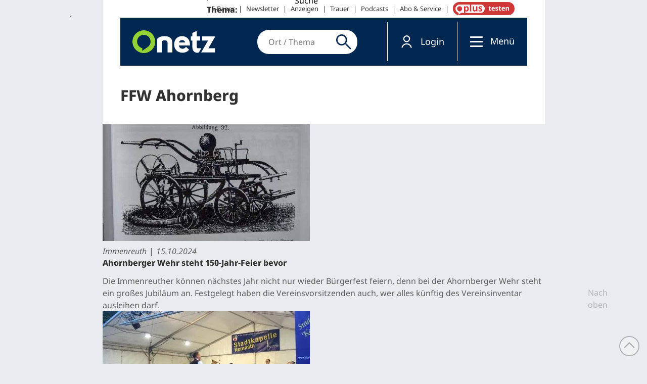

--- FILE ---
content_type: text/html; charset=utf-8
request_url: https://www.onetz.de/themen/ffw-ahornberg
body_size: 41721
content:
<!DOCTYPE html>
<html lang="de" dir="ltr">
<head>
<meta http-equiv="Content-Type" content="text/html; charset=utf-8" />
    <link rel="preconnect" href="https://d.delivery.consentmanager.net">
  <link rel="preconnect" href="https://cdn.consentmanager.net">
  <link rel="dns-prefetch" href="https://d.delivery.consentmanager.net">
  <link rel="dns-prefetch" href="https://cdn.consentmanager.net">
      <script>window.gdprAppliesGlobally = true;
        if (!("cmp_id" in window) || window.cmp_id < 1) {
          window.cmp_id = 0
        }
        if (!("cmp_cdid" in window)) {
          window.cmp_cdid = "3c83d72c513f6"
        }
        if (!("cmp_params" in window)) {
          window.cmp_params = ""
        }
        if (!("cmp_host" in window)) {
          window.cmp_host = "delivery.consentmanager.net"
        }
        if (!("cmp_cdn" in window)) {
          window.cmp_cdn = "cdn.consentmanager.net"
        }
        if (!("cmp_proto" in window)) {
          window.cmp_proto = "https:"
        }
        if (!("cmp_codesrc" in window)) {
          window.cmp_codesrc = "1"
        }
        window.cmp_getsupportedLangs = function () {
          var b = ["DE", "EN", "FR", "IT", "NO", "DA", "FI", "ES", "PT", "RO", "BG", "ET", "EL", "GA", "HR", "LV", "LT", "MT", "NL", "PL", "SV", "SK", "SL", "CS", "HU", "RU", "SR", "ZH", "TR", "UK", "AR", "BS"];
          if ("cmp_customlanguages" in window) {
            for (var a = 0; a < window.cmp_customlanguages.length; a++) {
              b.push(window.cmp_customlanguages[a].l.toUpperCase())
            }
          }
          return b
        };
        window.cmp_getRTLLangs = function () {
          var a = ["AR"];
          if ("cmp_customlanguages" in window) {
            for (var b = 0; b < window.cmp_customlanguages.length; b++) {
              if ("r" in window.cmp_customlanguages[b] && window.cmp_customlanguages[b].r) {
                a.push(window.cmp_customlanguages[b].l)
              }
            }
          }
          return a
        };
        window.cmp_getlang = function (j) {
          if (typeof (j) != "boolean") {
            j = true
          }
          if (j && typeof (cmp_getlang.usedlang) == "string" && cmp_getlang.usedlang !== "") {
            return cmp_getlang.usedlang
          }
          var g = window.cmp_getsupportedLangs();
          var c = [];
          var f = location.hash;
          var e = location.search;
          var a = "languages" in navigator ? navigator.languages : [];
          if (f.indexOf("cmplang=") != -1) {
            c.push(f.substr(f.indexOf("cmplang=") + 8, 2).toUpperCase())
          }
          else {
            if (e.indexOf("cmplang=") != -1) {
              c.push(e.substr(e.indexOf("cmplang=") + 8, 2).toUpperCase())
            }
            else {
              if ("cmp_setlang" in window && window.cmp_setlang != "") {
                c.push(window.cmp_setlang.toUpperCase())
              }
              else {
                if (a.length > 0) {
                  for (var d = 0; d < a.length; d++) {
                    c.push(a[d])
                  }
                }
              }
            }
          }
          if ("language" in navigator) {
            c.push(navigator.language)
          }
          if ("userLanguage" in navigator) {
            c.push(navigator.userLanguage)
          }
          var h = "";
          for (var d = 0; d < c.length; d++) {
            var b = c[d].toUpperCase();
            if (g.indexOf(b) != -1) {
              h = b;
              break
            }
            if (b.indexOf("-") != -1) {
              b = b.substr(0, 2)
            }
            if (g.indexOf(b) != -1) {
              h = b;
              break
            }
          }
          if (h == "" && typeof (cmp_getlang.defaultlang) == "string" && cmp_getlang.defaultlang !== "") {
            return cmp_getlang.defaultlang
          }
          else {
            if (h == "") {
              h = "EN"
            }
          }
          h = h.toUpperCase();
          return h
        };
        (function () {
          var u = document;
          var v = u.getElementsByTagName;
          var h = window;
          var o = "";
          var b = "_en";
          if ("cmp_getlang" in h) {
            o = h.cmp_getlang().toLowerCase();
            if ("cmp_customlanguages" in h) {
              for (var q = 0; q < h.cmp_customlanguages.length; q++) {
                if (h.cmp_customlanguages[q].l.toUpperCase() == o.toUpperCase()) {
                  o = "en";
                  break
                }
              }
            }
            b = "_" + o
          }

          function x(i, e) {
            var w = "";
            i += "=";
            var s = i.length;
            var d = location;
            if (d.hash.indexOf(i) != -1) {
              w = d.hash.substr(d.hash.indexOf(i) + s, 9999)
            }
            else {
              if (d.search.indexOf(i) != -1) {
                w = d.search.substr(d.search.indexOf(i) + s, 9999)
              }
              else {
                return e
              }
            }
            if (w.indexOf("&") != -1) {
              w = w.substr(0, w.indexOf("&"))
            }
            return w
          }

          var k = ("cmp_proto" in h) ? h.cmp_proto : "https:";
          if (k != "http:" && k != "https:") {
            k = "https:"
          }
          var g = ("cmp_ref" in h) ? h.cmp_ref : location.href;
          var j = u.createElement("script");
          j.setAttribute("data-cmp-ab", "1");
          var c = x("cmpdesign", "cmp_design" in h ? h.cmp_design : "");
          var f = x("cmpregulationkey", "cmp_regulationkey" in h ? h.cmp_regulationkey : "");
          var r = x("cmpgppkey", "cmp_gppkey" in h ? h.cmp_gppkey : "");
          var n = x("cmpatt", "cmp_att" in h ? h.cmp_att : "");
          j.src = k + "//" + h.cmp_host + "/delivery/cmp.php?" + ("cmp_id" in h && h.cmp_id > 0 ? "id=" + h.cmp_id : "") + ("cmp_cdid" in h ? "&cdid=" + h.cmp_cdid : "") + "&h=" + encodeURIComponent(g) + (c != "" ? "&cmpdesign=" + encodeURIComponent(c) : "") + (f != "" ? "&cmpregulationkey=" + encodeURIComponent(f) : "") + (r != "" ? "&cmpgppkey=" + encodeURIComponent(r) : "") + (n != "" ? "&cmpatt=" + encodeURIComponent(n) : "") + ("cmp_params" in h ? "&" + h.cmp_params : "") + (u.cookie.length > 0 ? "&__cmpfcc=1" : "") + "&l=" + o.toLowerCase() + "&o=" + (new Date()).getTime();
          j.type = "text/javascript";
          j.async = true;
          if (u.currentScript && u.currentScript.parentElement) {
            u.currentScript.parentElement.appendChild(j)
          }
          else {
            if (u.body) {
              u.body.appendChild(j)
            }
            else {
              var t = v("body");
              if (t.length == 0) {
                t = v("div")
              }
              if (t.length == 0) {
                t = v("span")
              }
              if (t.length == 0) {
                t = v("ins")
              }
              if (t.length == 0) {
                t = v("script")
              }
              if (t.length == 0) {
                t = v("head")
              }
              if (t.length > 0) {
                t[0].appendChild(j)
              }
            }
          }
          var m = "js";
          var p = x("cmpdebugunminimized", "cmpdebugunminimized" in h ? h.cmpdebugunminimized : 0) > 0 ? "" : ".min";
          var a = x("cmpdebugcoverage", "cmp_debugcoverage" in h ? h.cmp_debugcoverage : "");
          if (a == "1") {
            m = "instrumented";
            p = ""
          }
          var j = u.createElement("script");
          j.src = k + "//" + h.cmp_cdn + "/delivery/" + m + "/cmp" + b + p + ".js";
          j.type = "text/javascript";
          j.setAttribute("data-cmp-ab", "1");
          j.async = true;
          if (u.currentScript && u.currentScript.parentElement) {
            u.currentScript.parentElement.appendChild(j)
          }
          else {
            if (u.body) {
              u.body.appendChild(j)
            }
            else {
              var t = v("body");
              if (t.length == 0) {
                t = v("div")
              }
              if (t.length == 0) {
                t = v("span")
              }
              if (t.length == 0) {
                t = v("ins")
              }
              if (t.length == 0) {
                t = v("script")
              }
              if (t.length == 0) {
                t = v("head")
              }
              if (t.length > 0) {
                t[0].appendChild(j)
              }
            }
          }
        })();
        window.cmp_addFrame = function (b) {
          if (!window.frames[b]) {
            if (document.body) {
              var a = document.createElement("iframe");
              a.style.cssText = "display:none";
              if ("cmp_cdn" in window && "cmp_ultrablocking" in window && window.cmp_ultrablocking > 0) {
                a.src = "//" + window.cmp_cdn + "/delivery/empty.html"
              }
              a.name = b;
              document.body.appendChild(a)
            }
            else {
              window.setTimeout(window.cmp_addFrame, 10, b)
            }
          }
        };
        window.cmp_rc = function (h) {
          var b = document.cookie;
          var f = "";
          var d = 0;
          while (b != "" && d < 100) {
            d++;
            while (b.substr(0, 1) == " ") {
              b = b.substr(1, b.length)
            }
            var g = b.substring(0, b.indexOf("="));
            if (b.indexOf(";") != -1) {
              var c = b.substring(b.indexOf("=") + 1, b.indexOf(";"))
            }
            else {
              var c = b.substr(b.indexOf("=") + 1, b.length)
            }
            if (h == g) {
              f = c
            }
            var e = b.indexOf(";") + 1;
            if (e == 0) {
              e = b.length
            }
            b = b.substring(e, b.length)
          }
          return (f)
        };
        window.cmp_stub = function () {
          var a = arguments;
          __cmp.a = __cmp.a || [];
          if (!a.length) {
            return __cmp.a
          }
          else {
            if (a[0] === "ping") {
              if (a[1] === 2) {
                a[2]({
                  gdprApplies: gdprAppliesGlobally,
                  cmpLoaded: false,
                  cmpStatus: "stub",
                  displayStatus: "hidden",
                  apiVersion: "2.0",
                  cmpId: 31
                }, true)
              }
              else {
                a[2](false, true)
              }
            }
            else {
              if (a[0] === "getUSPData") {
                a[2]({version: 1, uspString: window.cmp_rc("")}, true)
              }
              else {
                if (a[0] === "getTCData") {
                  __cmp.a.push([].slice.apply(a))
                }
                else {
                  if (a[0] === "addEventListener" || a[0] === "removeEventListener") {
                    __cmp.a.push([].slice.apply(a))
                  }
                  else {
                    if (a.length == 4 && a[3] === false) {
                      a[2]({}, false)
                    }
                    else {
                      __cmp.a.push([].slice.apply(a))
                    }
                  }
                }
              }
            }
          }
        };
        window.cmp_gpp_ping = function () {
          return {
            gppVersion: "1.0",
            cmpStatus: "stub",
            cmpDisplayStatus: "hidden",
            supportedAPIs: ["tcfca", "usnat", "usca", "usva", "usco", "usut", "usct"],
            cmpId: 31
          }
        };
        window.cmp_gppstub = function () {
          var a = arguments;
          __gpp.q = __gpp.q || [];
          if (!a.length) {
            return __gpp.q
          }
          var g = a[0];
          var f = a.length > 1 ? a[1] : null;
          var e = a.length > 2 ? a[2] : null;
          if (g === "ping") {
            return window.cmp_gpp_ping()
          }
          else {
            if (g === "addEventListener") {
              __gpp.e = __gpp.e || [];
              if (!("lastId" in __gpp)) {
                __gpp.lastId = 0
              }
              __gpp.lastId++;
              var c = __gpp.lastId;
              __gpp.e.push({id: c, callback: f});
              return {eventName: "listenerRegistered", listenerId: c, data: true, pingData: window.cmp_gpp_ping()}
            }
            else {
              if (g === "removeEventListener") {
                var h = false;
                __gpp.e = __gpp.e || [];
                for (var d = 0; d < __gpp.e.length; d++) {
                  if (__gpp.e[d].id == e) {
                    __gpp.e[d].splice(d, 1);
                    h = true;
                    break
                  }
                }
                return {eventName: "listenerRemoved", listenerId: e, data: h, pingData: window.cmp_gpp_ping()}
              }
              else {
                if (g === "getGPPData") {
                  return {
                    sectionId: 3,
                    gppVersion: 1,
                    sectionList: [],
                    applicableSections: [0],
                    gppString: "",
                    pingData: window.cmp_gpp_ping()
                  }
                }
                else {
                  if (g === "hasSection" || g === "getSection" || g === "getField") {
                    return null
                  }
                  else {
                    __gpp.q.push([].slice.apply(a))
                  }
                }
              }
            }
          }
        };
        window.cmp_msghandler = function (d) {
          var a = typeof d.data === "string";
          try {
            var c = a ? JSON.parse(d.data) : d.data
          }
          catch (f) {
            var c = null
          }
          if (typeof (c) === "object" && c !== null && "__cmpCall" in c) {
            var b = c.__cmpCall;
            window.__cmp(b.command, b.parameter, function (h, g) {
              var e = {__cmpReturn: {returnValue: h, success: g, callId: b.callId}};
              d.source.postMessage(a ? JSON.stringify(e) : e, "*")
            })
          }
          if (typeof (c) === "object" && c !== null && "__uspapiCall" in c) {
            var b = c.__uspapiCall;
            window.__uspapi(b.command, b.version, function (h, g) {
              var e = {__uspapiReturn: {returnValue: h, success: g, callId: b.callId}};
              d.source.postMessage(a ? JSON.stringify(e) : e, "*")
            })
          }
          if (typeof (c) === "object" && c !== null && "__tcfapiCall" in c) {
            var b = c.__tcfapiCall;
            window.__tcfapi(b.command, b.version, function (h, g) {
              var e = {__tcfapiReturn: {returnValue: h, success: g, callId: b.callId}};
              d.source.postMessage(a ? JSON.stringify(e) : e, "*")
            }, b.parameter)
          }
          if (typeof (c) === "object" && c !== null && "__gppCall" in c) {
            var b = c.__gppCall;
            window.__gpp(b.command, function (h, g) {
              var e = {__gppReturn: {returnValue: h, success: g, callId: b.callId}};
              d.source.postMessage(a ? JSON.stringify(e) : e, "*")
            }, "parameter" in b ? b.parameter : null, "version" in b ? b.version : 1)
          }
        };
        window.cmp_setStub = function (a) {
          if (!(a in window) || (typeof (window[a]) !== "function" && typeof (window[a]) !== "object" && (typeof (window[a]) === "undefined" || window[a] !== null))) {
            window[a] = window.cmp_stub;
            window[a].msgHandler = window.cmp_msghandler;
            window.addEventListener("message", window.cmp_msghandler, false)
          }
        };
        window.cmp_setGppStub = function (a) {
          if (!(a in window) || (typeof (window[a]) !== "function" && typeof (window[a]) !== "object" && (typeof (window[a]) === "undefined" || window[a] !== null))) {
            window[a] = window.cmp_gppstub;
            window[a].msgHandler = window.cmp_msghandler;
            window.addEventListener("message", window.cmp_msghandler, false)
          }
        };
        window.cmp_addFrame("__cmpLocator");
        if (!("cmp_disableusp" in window) || !window.cmp_disableusp) {
          window.cmp_addFrame("__uspapiLocator")
        }
        if (!("cmp_disabletcf" in window) || !window.cmp_disabletcf) {
          window.cmp_addFrame("__tcfapiLocator")
        }
        if (!("cmp_disablegpp" in window) || !window.cmp_disablegpp) {
          window.cmp_addFrame("__gppLocator")
        }
        window.cmp_setStub("__cmp");
        if (!("cmp_disabletcf" in window) || !window.cmp_disabletcf) {
          window.cmp_setStub("__tcfapi")
        }
        if (!("cmp_disableusp" in window) || !window.cmp_disableusp) {
          window.cmp_setStub("__uspapi")
        }
        if (!("cmp_disablegpp" in window) || !window.cmp_disablegpp) {
          window.cmp_setGppStub("__gpp")
        }
        ;</script>
    <link rel="preconnect" href="https://sso.onetz.de">
  <link rel="dns-prefetch" href="https://sso.onetz.de">
  <link rel="preconnect" href="https://matomo.oberpfalzmedien.de">
  <link rel="dns-prefetch" href="https://matomo.oberpfalzmedien.de">
  <link rel="preconnect" href="https://media.onetz.de">
  <link rel="dns-prefetch" href="https://media.onetz.de">
  <!-- content from custom file - live -->
    <link rel="preconnect" href="https://piano-connector.onetz.de"><link rel="dns-prefetch" href="https://piano-connector.onetz.de">
    <link rel="dns-prefetch" href="https://www.npttech.com">
    <link rel="preconnect" href="https://api-esp.piano.io"><link rel="dns-prefetch" href="https://api-esp.piano.io">
    <link rel="preconnect" href="https://cdn.tinypass.com"><link rel="dns-prefetch" href="https://cdn.tinypass.com">
    <link rel="preconnect" href="https://buy.tinypass.com"><link rel="dns-prefetch" href="https://buy.tinypass.com">
    <link rel="dns-prefetch" href="https://cdnjs.cloudflare.com">
    <link rel="dns-prefetch" href="https://cdn.cxense.com">
    <link rel="dns-prefetch" href="https://api.cxense.com">
    <link rel="dns-prefetch" href="https://api-v3.tinypass.com">
    <link rel="dns-prefetch" href="https://comcluster.cxense.com">

    <script> document.cookie = "__adblocker=; expires=Thu, 01 Jan 1970 00:00:00 GMT; path=/"; var setNptTechAdblockerCookie = function(adblocker) { var d = new Date(); d.setTime(d.getTime() + 60 * 5 * 1000); document.cookie = "__adblocker=" + (adblocker ? "true" : "false") + "; expires=" + d.toUTCString() + "; path=/"; };</script>
    <script async="true" src="//www.npttech.com/advertising.js" onerror="setNptTechAdblockerCookie(true);"></script>
    
    <script>
      let pianoCallback = function() {
        console.log("+++ Piano onload handler");
        tp = window.tp || [];
        window.PianoESPConfig = {id: 83};

        let head = document.head;
        let script = document.createElement('script');
        script.type = 'text/javascript';
        script.src = "https://piano-connector.onetz.de/getScript";
        script.async = true;
        head.appendChild(script);
      };

      tp = window["tp"] || [];
      tp.push(["setAid", 'CTNhWV49vr']);
      tp.push(["setCxenseSiteId", "1139738195517256185"]);
      tp.push(["setMaxCookieExpirationInDays", 14]);
      tp.push(["setEndpoint", 'https://buy.tinypass.com/api/v3']);
      tp.push(["setUseTinypassAccounts", false]);
      tp.push(["setUsePianoIdUserProvider", false]);
      tp.push(["setContentIsNative", "false"]);
tp.push(["setTags", ["FFW Ahornberg"]]);
tp.push(["setCustomVariable", "inNewsApp", "false"]);
tp.push(["setCustomVariable", "destPath", "taxonomy\/term\/106440"]);
tp.push(["setDontScrollTopModal", true]);

          </script>
    <script src="//cdn.tinypass.com/api/tinypass.min.js" async onload="pianoCallback()"></script>
<!-- END: content from custom file - live -->
        <script type="text/plain" class="cmplazyload" data-cmp-vendor="s905">
    (function(w,d,s,l,i){w[l]=w[l]||[];w[l].push({'gtm.start':new Date().getTime(),event:'gtm.js'});var f=d.getElementsByTagName(s)[0],j=d.createElement(s),dl=l!='dataLayer'?'&l='+l:'';j.async=true;j.src='https://www.googletagmanager.com/gtm.js?id='+i+dl;f.parentNode.insertBefore(j,f);})(window,document,'script','dataLayer','GTM-KW6RRB2');</script>
    <title>Aktuelle Nachrichten zum Thema FFW Ahornberg | Onetz</title>
  <link rel="preload" href="/sites/all/themes/dnt_onet22/dist/fonts/Open_Sans_400.woff2" as="font" type="font/woff2" crossorigin>
  <link rel="preload" href="/sites/all/themes/dnt_onet22/dist/fonts/Open_Sans_700.woff2" as="font" type="font/woff2" crossorigin>
  
<meta name="viewport" content="width=device-width, initial-scale=1.0" />
<link rel="shortcut icon" href="/sites/all/themes/dnt_onet22/favicon.ico" type="image/x-icon" />
<meta property="og:title" content="Aktuelle Nachrichten zum Thema FFW Ahornberg | Onetz" />
<meta name="description" content="Hier finden Sie alle Informationen zum Thema FFW Ahornberg" />
<meta property="og:description" content="Hier finden Sie alle Informationen zum Thema FFW Ahornberg" />
<meta property="og:image" content="https://www.onetz.de/f/og_default.png" />
<link rel="canonical" href="https://www.onetz.de/themen/ffw-ahornberg" />
<meta property="og:url" content="https://www.onetz.de/themen/ffw-ahornberg" />
<meta name="revisit-after" content="1 day" />
<meta name="robots" content="index, follow, noarchive, max-image-preview:large" />
  <meta name="format-detection" content="telephone=no"/>
  <meta name="p:domain_verify" content="a33e85b39b0429eab7efcf667957275a"/>
  <meta name="cXenseParse:pageclass" content="frontpage" />  <script type="application/ld+json">{"@context":"https:\/\/schema.org","@graph":[{"@type":"NewsMediaOrganization","@id":"https:\/\/www.onetz.de\/#organization","name":"Oberpfalz Medien","url":"https:\/\/www.oberpfalzmedien.de\/","foundingDate":"1946-05-31","logo":{"@type":"ImageObject","url":"https:\/\/www.onetz.de\/sites\/all\/themes\/dnt_onet\/images\/onetz_logo.png","width":218,"height":60},"sameAs":["https:\/\/www.facebook.com\/onetz.de\/","https:\/\/x.com\/onetz_de\/","https:\/\/www.instagram.com\/onetz.de\/","https:\/\/www.youtube.com\/user\/Oberpfalznetz"],"subOrganization":[{"@type":"Organization","@id":"https:\/\/zeitung.onetz.de\/","name":"Onetz Epaper"},{"@type":"Organization","@id":"https:\/\/trauer.onetz.de\/","name":"Onetz Traueranzeigen"}]},{"@type":"WebSite","@id":"https:\/\/www.onetz.de\/#website","name":"Onetz","url":"https:\/\/www.onetz.de\/","publisher":{"@id":"https:\/\/www.onetz.de\/#organization"},"inLanguage":"de-DE"}]}</script>  <link type="text/css" rel="stylesheet" media="all" href="/sites/default/files/css/css_fa299b2ff7e6e428acc61f36fa68012d.css" />
<link type="text/css" rel="stylesheet" media="print" href="/sites/default/files/css/css_f95df6b650e4b64df4258f6d32aa8a02.css" />
<link type="text/css" rel="stylesheet" media="all" href="/sites/default/files/ctools/css/c0d133b0b7f4b93e65378781079f827f.css?C" />
<link type="text/css" rel="stylesheet" media="all" href="/sites/default/files/ctools/css/0e514fda0fde2f027c2ca630510ef11d.css?C" />
<link type="text/css" rel="stylesheet" media="all" href="/sites/default/files/ctools/css/01f4950a0aeef3f3c05756a88ca9c1a8.css?C" />
  <script type="text/javascript" src="/sites/default/files/js/js_868e075d6c1090d15036990dfb5df5b7.jsmin.js"></script>
<script type="text/javascript">
<!--//--><![CDATA[//><!--
jQuery.extend(Drupal.settings, {"basePath":"\/","dntAdSettings":{"insertAdEvery":5,"commonAds":true},"dnt":{"staticnav_user_authenticated_path":"mein_onetzplus","staticnav_user_authenticated_label":"Profil","cmp2":true,"cmp2_previewsize":"300x300","cmp2_previewbgcolor":"#eaebee"},"hasso":{"url":"https:\/\/sso.onetz.de","clientid":"nativemedia","althreshold":"15","autologout_enabled":true,"udsync_enabled":true},"mimas":{"slickLazyload":"ondemand"},"CToolsUrlIsAjaxTrusted":{"\/taxonomy\/term\/106440\/106440":[true,true],"\/themen\/ffw-ahornberg":true}});
//--><!]]>
</script>
  <!--[if lt IE 9]>
    <script src="/sites/all/themes/mimas_sparkle/js/html5shiv.min.js"></script>
    <script src="/sites/all/themes/mimas_sparkle/js/eCSStender.js"></script>
  <![endif]-->
    <script src="/sites/all/themes/dnt_onet22/dist/js/theme.js?v=13" defer></script>
  <script type="text/javascript" src="/sites/default/files/js/js_0bf55cedcf566e8c38ac4745cd132446.js"></script>
  <script id="trfAdSetup" async data-traffectiveConf='{"targeting":[{"key":"pagetype","values":null,"value":"index-tag"},{"key":"userloggedin","values":null,"value":"0"},{"key":"ressort","values":null,"value":null},{"key":"region","values":null,"value":null},{"key":"ort","values":null,"value":null},{"key":"docid","values":null,"value":null},{"key":"tag","values":null,"value":"FFWAhornberg"},{"key":"zone","values":null,"value":"localnews"},{"key":"channel","values":null,"value":"desktop"}],"dfpAdUrl":"\/307308315,116224407\/onetz.de\/localnews","clientAlias":"onetz"}' data-cmp-src="//cdntrf.com/preloader/3921.js" type="text/plain" class="cmplazyload" data-cmp-vendor="s42"></script>      <script type="text/plain" class="cmplazyload" data-cmp-vendor="s1016">
    (function()
    { var s = document.createElement('script'); s.type = 'text/javascript'; s.async = true; s.src = 'https://d.nativendo.de/cds/delivery/init'; var sc = document.getElementsByTagName('script')[0]; sc.parentNode.insertBefore(s, sc); }
  )();
  </script>
        <script type="text/plain" class="cmplazyload" data-cmp-vendor="c34041" async id="ebx" data-cmp-src="//applets.ebxcdn.com/ebx.js" data-applet-id="hmhgxuvr"></script>
          <script type='text/plain' class="cmplazyload" data-cmp-vendor="c46195" async data-cmp-src='https://d.smartico.one/get/hs/9bd1f4cd69ed3273e8460e081bf17bb504122282'></script>
  <script type='text/plain' class="cmplazyload" data-cmp-vendor="c46195" async data-cmp-src='https://d.smartico.one/get/hs/f6511172f596fd2babb7eede57cfcbf993f91b80'></script>
  <link rel='stylesheet' class="cmplazyload" type='text/css' data-cmp-vendor="c46195" data-cmp-href='https://d.smartico.one/get/hs/fbe34af0a453491a0a185231e4b352b39c749648' />
      <!-- Extern HeadData -->
</head>
<body class="page not-front not-logged-in no-sidebars i18n-de page-themen-ffw-ahornberg section-themen dnt_onet22 not-admin-page no-premium-access nav-mobile">
  <noscript><iframe scr="about:blank" class="cmplazyload" data-cmp-vendor="s905" data-cmp-src="https://www.googletagmanager.com/ns.html?id=GTM-KW6RRB2" height="0" width="0" style="display:none;visibility:hidden"></iframe></noscript>
<!--atools -->
  <script type="text/plain" async class="cmplazyload" data-cmp-vendor="c22017" data-cmp-src="https://www.getback.ch/app/tracking/HIVu3"></script>
  <script type="text/plain" async class="cmplazyload" data-cmp-vendor="s1474" data-cmp-src="https://static.cleverpush.com/channel/loader/W98h9raGm8cf9R5Nf.js"></script>

  
    <div id="skip-link"><ul>
        <!--        --><!--            <li><em><a href="#main-menu">--><!-- &darr;</a></em></li>-->
<!--        --><!--            <li><em><a href="#navigation">--><!-- &darr;</a></em></li>-->
<!--        -->        <li><em><a href="#content-area">Zum Inhalt springen &darr;</a></em></li>
    </ul></div>

  <div id="page-wrapper">
    <div class="ad ad-left"><div class="region region-ad-left">
  <section id="block-block-7" class="block block-block first last region-odd odd region-count-1 count-3">
  
  <div class="content">
    <div id="traffective-ad-Skyscraper_2" style="display: none;" class="Skyscraper_2" aria-hidden="true"></div>  </div>

  </section> <!-- /.block -->
</div> <!-- /.region -->
</div>	<div class="ad ad-right"><div class="region region-ad-right">
  <section id="block-block-5" class="block block-block first last region-odd even region-count-1 count-4">
  
  <div class="content">
    <div class="WPSkyscraper" id="traffective-ad-WPSkyscraper" style="display: none;" aria-hidden="true">&nbsp;</div>

<div class="Skyscraper" id="traffective-ad-Skyscraper" style="display: none;" aria-hidden="true">&nbsp;</div>
  </div>

  </section> <!-- /.block -->
</div> <!-- /.region -->
</div>	<div class="ad ad-top"><div class="region region-ad-top">
  <section id="block-block-4" class="block block-block first region-odd odd region-count-1 count-1">
  
  <div class="content">
    <div class="WPSuperbanner" id="traffective-ad-WPSuperbanner" style="display: none;" aria-hidden="true">&nbsp;</div>
  </div>

  </section> <!-- /.block -->
<section id="block-block-8" class="block block-block last region-even even region-count-2 count-2">
  
  <div class="content">
     <div id="nl_signup_header"></div>   </div>

  </section> <!-- /.block -->
</div> <!-- /.region -->
</div>    <div id="page">

    <div class="region region-header-top">
  <section id="block-menu-menu-servicelinks" class="block block-menu first last region-odd odd region-count-1 count-5">
  
  <div class="content">
    <ul class="menu"><li class="leaf e-paper first"><a href="https://zeitung.onetz.de/" target="_blank">E-Paper</a></li>
<li class="leaf newsletter"><a href="https://www.onetz.de/newsletter">Newsletter</a></li>
<li class="leaf anzeigen"><a href="/anzeigen-uebersicht">Anzeigen</a></li>
<li class="leaf trauer"><a href="https://trauer.onetz.de?utm_source=onetz&amp;utm_medium=servicemenue" target="_blank">Trauer</a></li>
<li class="leaf podcasts"><a href="https://www.onetz.de/podcast/">Podcasts</a></li>
<li class="leaf abo-service"><a href="/abo-service">Abo &amp; Service</a></li>
<li class="leaf onetzplus-abonnieren last"><a href="https://www.onetz.de/plus">OnetzPlus abonnieren</a></li>
</ul>  </div>

  </section> <!-- /.block -->
</div> <!-- /.region -->

        <header id="header"><div class="section clearfix">

    
    <div class="region region-header">
  <section id="block-block-3" class="block block-block first region-odd even region-count-1 count-6">
  
  <div class="content">
     <div id="logo"><a href="/" id="front-header"><span class="txt">onetz</span></a></div><div id="abo_button"><a href="/plus"><span class="txt">abo</span></a></div>   </div>

  </section> <!-- /.block -->
<section id="block-dnt_custom_content_displays-2" class="block block-dnt_custom_content_displays region-even odd region-count-2 count-7">
  
  <div class="content">
    <form action="/themen/ffw-ahornberg"  accept-charset="UTF-8" method="post" id="dnt-custom-content-displays-cntloc-search-form">
<div><div class="container-inline"><div class="form-item" id="edit-cntloc-wrapper">
 <label for="edit-cntloc">Ort / Thema: </label>
 <input type="text" maxlength="128" name="cntloc" id="edit-cntloc" size="40" value="" class="form-text form-autocomplete" />
</div>
<input class="autocomplete" type="hidden" id="edit-cntloc-autocomplete" value="https://www.onetz.de/?q=dnt/search/cntloc/ac" disabled="disabled" /><input type="submit" name="op" id="edit-submit" value="Suche"  class="form-submit" />
<input type="hidden" name="form_build_id" id="form-SptPb5sPK4AEUHpWgsyi8jrfLE5OmjWillxxgFsBdQ4" value="form-SptPb5sPK4AEUHpWgsyi8jrfLE5OmjWillxxgFsBdQ4"  />
<input type="hidden" name="form_id" id="edit-dnt-custom-content-displays-cntloc-search-form" value="dnt_custom_content_displays_cntloc_search_form"  />
<script>
            jQuery("#dnt-custom-content-displays-cntloc-search-form .form-submit").replaceWith("<button type=\"submit\" name=\"op\" id=\"edit-submit-cntloc\" class=\"form-submit\" title=\"Suche\"><span>Suche</span></button>");
            jQuery("#dnt-custom-content-displays-cntloc-search-form #edit-cntloc").attr("placeholder", "Ort / Thema");
            </script></div>
</div></form>
  </div>

  </section> <!-- /.block -->
<section id="block-dnt_custom_content_displays-3" class="block block-dnt_custom_content_displays last region-odd even region-count-3 count-8">
  
  <div class="content">
    <ul class="static-nav">
	<li class="navbar-element navbar-element-search"><a class="search-button" href="#" id="mobile-search"><span class="txt">Suchen</span></a></li><li class="navbar-element navbar-element-user"><a class="sl-button" href="#"><span class="txt">Login</span></a></li><li class="navbar-element navbar-element-hamburger"><button class="hamburger hamburger--squeeze" type="button" aria-label="Menü">
    <span class="hamburger-box">
        <span class="hamburger-inner">            
        </span>
    </span>
</button><span class="txt">Menü</span></li>
</ul>  </div>

  </section> <!-- /.block -->
</div> <!-- /.region -->

    </div></header>

    <hr />
    
    <div id="main-wrapper"><div id="main" class="clearfix with-navigation">

      <div id="content" class="column"><div class="section">

        
        
        <hr class="element-invisible">

        
                  <h1 class="title">FFW Ahornberg</h1>
        
        
        
        
        
        <div id="content-area"><main>
          <div class="panel-display panel-1col clear-block" >
  <div class="panel-panel panel-col">
    <div><div class="panels_pane panel-pane pane-dnt-traffective-banner"  >
  
  
  
  <div class="pane-content">
    
    <div class="cnt-head-banner" aria-hidden="true"><div id="traffective-ad-Billboard" style="display: none;" class="Billboard childmargin" aria-hidden="true"></div></div>  </div>

  
  
  </div>
<div class="panel-region-separator"></div><div class="panels_pane panel-pane pane-views-panes pane-custom-article-teaser-panel-pane-4"   data-upscore-zone="FFW Ahornberg">
  
  
  
  <div class="pane-content">
    
    <div class="views_view view view-custom-article-teaser view-id-custom_article_teaser view-display-id-panel_pane_4 article-teaser view-dom-id-1">
  
  
  
  
      <div class="view-content">
          <div class="row first odd" data-mnid="4942931" data-upscore-object-id="4942931">
      
  <div class="field field-dnt-primary-article-image-teaser picturewrapper"><a class="picture" href="/oberpfalz/immenreuth/ahornberger-wehr-steht-150-jahr-feier-bevor-id4942931.html"><picture><source srcset="https://www.onetz.de/f/ic/ts-s/articlemedia/2024/10/15/f5a5da36-f730-4ed7-bc53-3ff440037694.webp 114w, https://www.onetz.de/f/ic/ts/articlemedia/2024/10/15/f5a5da36-f730-4ed7-bc53-3ff440037694.webp 410w" type="image/webp" sizes="(min-width: 44.6875rem) 410px, 114px" /><img src="https://www.onetz.de/f/ic/ts/articlemedia/2024/10/15/f5a5da36-f730-4ed7-bc53-3ff440037694.jpg" alt="Bild: Bild Archiv Feuerwehr Ahornberg/exb
Die alte Spritze von 1875 aus der Gründerzeit der Feuerwehr Ahornberg hat längst ausgedient. An sie wird man sich bei der 150-Jahr-Feier im kommenden Jahr bestimmt noch gerne erinnern." title="" width="410" height="231" loading="lazy" decoding="async" class="img-responsive"/></picture><picture class="mp-picture__picture--alternative"><source srcset="https://www.onetz.de/f/ic/ts-s-43/articlemedia/2024/10/15/f5a5da36-f730-4ed7-bc53-3ff440037694.webp" type="image/webp" /><img src="https://www.onetz.de/f/ic/ts-s-43/articlemedia/2024/10/15/f5a5da36-f730-4ed7-bc53-3ff440037694.jpg" alt="Bild: Bild Archiv Feuerwehr Ahornberg/exb
Die alte Spritze von 1875 aus der Gründerzeit der Feuerwehr Ahornberg hat längst ausgedient. An sie wird man sich bei der 150-Jahr-Feier im kommenden Jahr bestimmt noch gerne erinnern." title="" width="120" height="98" loading="lazy" decoding="async" class="img-responsive mp-picture__image--alternative"/></picture></a></div><div class="field field-dnt-node-head-meta-teaser meta"><span class="location">Immenreuth</span><span class="date">15.10.2024</span></div><div class="field field-dnt-teasser-title-pm field-title"><span class="h2"><a href="/oberpfalz/immenreuth/ahornberger-wehr-steht-150-jahr-feier-bevor-id4942931.html" data-upscore-url="" data-upscore-title="">Ahornberger Wehr steht 150-Jahr-Feier bevor</a></span></div><div class="field field-dnt-article-teasertext-teaser teaser"><a href="/oberpfalz/immenreuth/ahornberger-wehr-steht-150-jahr-feier-bevor-id4942931.html">Die Immenreuther können nächstes Jahr nicht nur wieder Bürgerfest feiern,  
denn bei der Ahornberger Wehr steht ein großes Jubiläum an. Festgelegt  
haben die Vereinsvorsitzenden auch, wer alles künftig des Vereinsinventar  
ausleihen darf.
</a></div>    </div>
      <div class="row even" data-mnid="4858810" data-upscore-object-id="4858810">
      
  <div class="field field-dnt-primary-article-image-teaser picturewrapper"><a class="picture" href="/oberpfalz/ahornberg-immenreuth/stadtkapelle-kemnath-begeistert-blasmusik-boehmen-bayern-id4858810.html"><picture><source srcset="https://www.onetz.de/f/ic/ts-s/articlemedia/2024/07/07/082c04de-9571-47ca-809a-fa918e24400b.webp 114w, https://www.onetz.de/f/ic/ts/articlemedia/2024/07/07/082c04de-9571-47ca-809a-fa918e24400b.webp 410w" type="image/webp" sizes="(min-width: 44.6875rem) 410px, 114px" /><img src="https://www.onetz.de/f/ic/ts/articlemedia/2024/07/07/082c04de-9571-47ca-809a-fa918e24400b.jpg" alt="Bild: stg
Die Stadtkapelle Kemnath sorgte beim Böhmischen Open Air auf dem Gelände der Feuerwehr Ahornberg für gute Stimmung." title="" width="410" height="231" loading="lazy" decoding="async" class="img-responsive"/></picture><picture class="mp-picture__picture--alternative"><source srcset="https://www.onetz.de/f/ic/ts-s-43/articlemedia/2024/07/07/082c04de-9571-47ca-809a-fa918e24400b.webp" type="image/webp" /><img src="https://www.onetz.de/f/ic/ts-s-43/articlemedia/2024/07/07/082c04de-9571-47ca-809a-fa918e24400b.jpg" alt="Bild: stg
Die Stadtkapelle Kemnath sorgte beim Böhmischen Open Air auf dem Gelände der Feuerwehr Ahornberg für gute Stimmung." title="" width="120" height="98" loading="lazy" decoding="async" class="img-responsive mp-picture__image--alternative"/></picture></a><div class="properties"><div class=" inner transparent"><span class="property plus" title=""><span class="label">OnetzPlus</span></span></div></div></div><div class="field field-dnt-node-head-meta-teaser meta"><span class="location">Ahornberg bei Immenreuth</span><span class="date">07.07.2024</span></div><div class="field field-dnt-teasser-title-pm field-title"><span class="h2"><a href="/oberpfalz/ahornberg-immenreuth/stadtkapelle-kemnath-begeistert-blasmusik-boehmen-bayern-id4858810.html" data-upscore-url="" data-upscore-title="">Stadtkapelle Kemnath begeistert mit Blasmusik aus Böhmen und Bayern</a></span></div><div class="field field-dnt-article-teasertext-teaser teaser"><a href="/oberpfalz/ahornberg-immenreuth/stadtkapelle-kemnath-begeistert-blasmusik-boehmen-bayern-id4858810.html">„Böhmisch-bayerische Blasmusik, wenn sie live gespielt wird, ist echt was  
Geiles“: Dieser Einschätzung einer Gruppe von Mittzwanzigern in Dirndl und  
Lederhose dürfte am Samstagabend wohl kaum jemand widersprochen haben.
</a></div>    </div>
      <div class="row odd" data-mnid="4836171" data-upscore-object-id="4836171">
      
  <div class="field field-dnt-primary-article-image-teaser picturewrapper"><a class="picture" href="/oberpfalz/ahornberg-immenreuth/zwei-vereine-gemeinsame-sache-hoch-blasmusik-boehmen-id4836171.html"><picture><source srcset="https://www.onetz.de/f/ic/ts-s/articlemedia/2024/06/20/025b9803-54bc-40df-a973-0359cfd5af04.webp 114w, https://www.onetz.de/f/ic/ts/articlemedia/2024/06/20/025b9803-54bc-40df-a973-0359cfd5af04.webp 410w" type="image/webp" sizes="(min-width: 44.6875rem) 410px, 114px" /><img src="https://www.onetz.de/f/ic/ts/articlemedia/2024/06/20/025b9803-54bc-40df-a973-0359cfd5af04.jpg" alt="Bild: stg
Bei der Klang-Bier-Probe überzeugten die Musiker schon einmal mit ihren böhmischen Klängen: Am Samstag, 6. Juli, wird in Ahornberg unter freiem Himmel aufgespielt." title="" width="410" height="231" loading="lazy" decoding="async" class="img-responsive"/></picture><picture class="mp-picture__picture--alternative"><source srcset="https://www.onetz.de/f/ic/ts-s-43/articlemedia/2024/06/20/025b9803-54bc-40df-a973-0359cfd5af04.webp" type="image/webp" /><img src="https://www.onetz.de/f/ic/ts-s-43/articlemedia/2024/06/20/025b9803-54bc-40df-a973-0359cfd5af04.jpg" alt="Bild: stg
Bei der Klang-Bier-Probe überzeugten die Musiker schon einmal mit ihren böhmischen Klängen: Am Samstag, 6. Juli, wird in Ahornberg unter freiem Himmel aufgespielt." title="" width="120" height="98" loading="lazy" decoding="async" class="img-responsive mp-picture__image--alternative"/></picture></a></div><div class="field field-dnt-node-head-meta-teaser meta"><span class="location">Ahornberg bei Immenreuth</span><span class="date">20.06.2024</span></div><div class="field field-dnt-teasser-title-pm field-title"><span class="h2"><a href="/oberpfalz/ahornberg-immenreuth/zwei-vereine-gemeinsame-sache-hoch-blasmusik-boehmen-id4836171.html" data-upscore-url="" data-upscore-title="">Zwei Vereine machen gemeinsame Sache: Ein Hoch auf die Blasmusik aus Böhmen</a></span></div><div class="field field-dnt-article-teasertext-teaser teaser"><a href="/oberpfalz/ahornberg-immenreuth/zwei-vereine-gemeinsame-sache-hoch-blasmusik-boehmen-id4836171.html">Nach der Premiere 2018 folgt nun die Neuauflage: Die Stadtkapelle Kemnath und  
die Feuerwehr Ahornberg lassen einen Abend lang die Böhmische Blasmusik  
unter freiem Himmel intensiv hochleben.
</a></div>    </div>
      <div class="row even" data-mnid="4627951" data-upscore-object-id="4627951">
      
  <div class="field field-dnt-primary-article-image-teaser picturewrapper"><a class="picture" href="/oberpfalz/ahornberg-immenreuth/fuehrungswechsel-feuerwehrjugend-ahornberg-id4627951.html"><picture><source srcset="https://www.onetz.de/f/ic/ts-s/articlemedia/2024/02/12/c16df301-62e7-4073-89f6-014bd0941fe1_0.webp 114w, https://www.onetz.de/f/ic/ts/articlemedia/2024/02/12/c16df301-62e7-4073-89f6-014bd0941fe1_0.webp 410w" type="image/webp" sizes="(min-width: 44.6875rem) 410px, 114px" /><img src="https://www.onetz.de/f/ic/ts/articlemedia/2024/02/12/c16df301-62e7-4073-89f6-014bd0941fe1_0.jpg" alt="Bild: Feuerwehr Ahornberg/exb
Andreas Schlicht und Annemarie Brunner (rechts, Zweite von links) übergaben das Amt der Jugendwarte bei der Jugendfeuerwehr Ahornberg an Maximilian Horn und Stefan Popp (von links)." title="" width="410" height="231" loading="lazy" decoding="async" class="img-responsive"/></picture><picture class="mp-picture__picture--alternative"><source srcset="https://www.onetz.de/f/ic/ts-s-43/articlemedia/2024/02/12/c16df301-62e7-4073-89f6-014bd0941fe1_0.webp" type="image/webp" /><img src="https://www.onetz.de/f/ic/ts-s-43/articlemedia/2024/02/12/c16df301-62e7-4073-89f6-014bd0941fe1_0.jpg" alt="Bild: Feuerwehr Ahornberg/exb
Andreas Schlicht und Annemarie Brunner (rechts, Zweite von links) übergaben das Amt der Jugendwarte bei der Jugendfeuerwehr Ahornberg an Maximilian Horn und Stefan Popp (von links)." title="" width="120" height="98" loading="lazy" decoding="async" class="img-responsive mp-picture__image--alternative"/></picture></a></div><div class="field field-dnt-node-head-meta-teaser meta"><span class="location">Ahornberg bei Immenreuth</span><span class="date">12.02.2024</span></div><div class="field field-dnt-teasser-title-pm field-title"><span class="h2"><a href="/oberpfalz/ahornberg-immenreuth/fuehrungswechsel-feuerwehrjugend-ahornberg-id4627951.html" data-upscore-url="" data-upscore-title="">Führungswechsel bei der Feuerwehrjugend Ahornberg</a></span></div><div class="field field-dnt-article-teasertext-teaser teaser"><a href="/oberpfalz/ahornberg-immenreuth/fuehrungswechsel-feuerwehrjugend-ahornberg-id4627951.html">Jugendwart Andreas Schlicht konnte die vollzählig anwesende Jugendgruppe der  
Feuerwehr Ahornberg auf deren Versammlung begrüßen. Auf der Tagesordnung  
stand unter anderem die Neuwahl der Jugendwarte. Bislang hatten Annemarie  
Brunner und Andreas Schlicht dieses Amt inne. Für …</a></div>    </div>
      <div class="row odd" data-mnid="4594345" data-upscore-object-id="4594345">
      
  <div class="field field-dnt-primary-article-image-teaser picturewrapper"><a class="picture" href="/oberpfalz/ahornberg-immenreuth/ahornberger-feuerwehr-dankt-trio-fuer-160-jahre-vereinszugehoerigkeit-id4594345.html"><picture><source srcset="https://www.onetz.de/f/ic/ts-s/articlemedia/2024/01/25/afd6822e-9ed9-427d-8fcc-298b23b4874b.webp 114w, https://www.onetz.de/f/ic/ts/articlemedia/2024/01/25/afd6822e-9ed9-427d-8fcc-298b23b4874b.webp 410w" type="image/webp" sizes="(min-width: 44.6875rem) 410px, 114px" /><img src="https://www.onetz.de/f/ic/ts/articlemedia/2024/01/25/afd6822e-9ed9-427d-8fcc-298b23b4874b.jpg" alt="Bild: Feuerwehr/exb
Bei Alois König und Franz Scherm (Zweiter und Vierter von links) bedankten sich die Vorsitzenden Matthias Melzner und Hubert Scherm sowie Bürgermeister Thomas Kaufmann (von links) für deren Treue zur Feuerwehr." title="" width="410" height="231" loading="lazy" decoding="async" class="img-responsive"/></picture><picture class="mp-picture__picture--alternative"><source srcset="https://www.onetz.de/f/ic/ts-s-43/articlemedia/2024/01/25/afd6822e-9ed9-427d-8fcc-298b23b4874b.webp" type="image/webp" /><img src="https://www.onetz.de/f/ic/ts-s-43/articlemedia/2024/01/25/afd6822e-9ed9-427d-8fcc-298b23b4874b.jpg" alt="Bild: Feuerwehr/exb
Bei Alois König und Franz Scherm (Zweiter und Vierter von links) bedankten sich die Vorsitzenden Matthias Melzner und Hubert Scherm sowie Bürgermeister Thomas Kaufmann (von links) für deren Treue zur Feuerwehr." title="" width="120" height="98" loading="lazy" decoding="async" class="img-responsive mp-picture__image--alternative"/></picture></a></div><div class="field field-dnt-node-head-meta-teaser meta"><span class="location">Ahornberg bei Immenreuth</span><span class="date">24.01.2024</span></div><div class="field field-dnt-teasser-title-pm field-title"><span class="h2"><a href="/oberpfalz/ahornberg-immenreuth/ahornberger-feuerwehr-dankt-trio-fuer-160-jahre-vereinszugehoerigkeit-id4594345.html" data-upscore-url="" data-upscore-title="">Ahornberger Feuerwehr dankt Trio für 160 Jahre Vereinszugehörigkeit</a></span></div><div class="field field-dnt-article-teasertext-teaser teaser"><a href="/oberpfalz/ahornberg-immenreuth/ahornberger-feuerwehr-dankt-trio-fuer-160-jahre-vereinszugehoerigkeit-id4594345.html">Gut gefüllt war die Fahrzeughalle, als Vorsitzender Matthias Melzner am  
Samstag die Jahreshauptversammlung der Feuerwehr Ahornberg eröffnete. Er  
berichtete laut Protokoll von Schriftführer Bernhard Schönfelder zunächst  
von den Aktionen des Vorjahrs, darunter Kinderfasching …</a></div>    </div>
      <div class="row even" data-mnid="4584807" data-upscore-object-id="4584807">
      
  <div class="field field-dnt-primary-article-image-teaser picturewrapper"><a class="picture" href="/oberpfalz/ahornberg-immenreuth/stephanie-greger-neue-kommandantin-ahornberger-feuerwehr-id4584807.html"><picture><source srcset="https://www.onetz.de/f/ic/ts-s/articlemedia/2024/01/19/3eef4308-d559-41e8-b006-3b9a264b1830.webp 114w, https://www.onetz.de/f/ic/ts/articlemedia/2024/01/19/3eef4308-d559-41e8-b006-3b9a264b1830.webp 410w" type="image/webp" sizes="(min-width: 44.6875rem) 410px, 114px" /><img src="https://www.onetz.de/f/ic/ts/articlemedia/2024/01/19/3eef4308-d559-41e8-b006-3b9a264b1830.jpg" alt="Bild: Feuerwehr Ahornberg/exb
Die neu gewählte Führungsmannschaft der Feuerwehr Ahornberg: (vorne von links) Jasmin Heser, Johannes Strößner, Stephan Schlicht, Katharina Ohlinger, (hinten von links) Albert Melzner, Wolfgang Zaus, Bürgermeister Thomas Kaufmann, Maximilian Horn, Stephanie Greger, Lothar Porst, Hubert Scherm, Matthias Melzner und Kreisbrandmeister Florian Braunreuther." title="" width="410" height="231" loading="lazy" decoding="async" class="img-responsive"/></picture><picture class="mp-picture__picture--alternative"><source srcset="https://www.onetz.de/f/ic/ts-s-43/articlemedia/2024/01/19/3eef4308-d559-41e8-b006-3b9a264b1830.webp" type="image/webp" /><img src="https://www.onetz.de/f/ic/ts-s-43/articlemedia/2024/01/19/3eef4308-d559-41e8-b006-3b9a264b1830.jpg" alt="Bild: Feuerwehr Ahornberg/exb
Die neu gewählte Führungsmannschaft der Feuerwehr Ahornberg: (vorne von links) Jasmin Heser, Johannes Strößner, Stephan Schlicht, Katharina Ohlinger, (hinten von links) Albert Melzner, Wolfgang Zaus, Bürgermeister Thomas Kaufmann, Maximilian Horn, Stephanie Greger, Lothar Porst, Hubert Scherm, Matthias Melzner und Kreisbrandmeister Florian Braunreuther." title="" width="120" height="98" loading="lazy" decoding="async" class="img-responsive mp-picture__image--alternative"/></picture></a></div><div class="field field-dnt-node-head-meta-teaser meta"><span class="location">Ahornberg bei Immenreuth</span><span class="date">19.01.2024</span></div><div class="field field-dnt-teasser-title-pm field-title"><span class="h2"><a href="/oberpfalz/ahornberg-immenreuth/stephanie-greger-neue-kommandantin-ahornberger-feuerwehr-id4584807.html" data-upscore-url="" data-upscore-title="">Stephanie Greger neue Kommandantin bei Ahornberger Feuerwehr</a></span></div><div class="field field-dnt-article-teasertext-teaser teaser"><a href="/oberpfalz/ahornberg-immenreuth/stephanie-greger-neue-kommandantin-ahornberger-feuerwehr-id4584807.html">Einige Veränderungen brachten die Neuwahlen der Kommandanten und der  
Vorstandsriege der Feuerwehr Ahornberg. Wolfgang Zaus stellte nach 18 Jahren  
sein Amt als Chef der Aktiven zur Verfügung. Es sei Zeit, den Führungsstab  
an jüngere Kameraden zu übergeben, erklärte er in …</a></div>    </div>
      <div class="row odd" data-mnid="4449340" data-upscore-object-id="4449340">
      
  <div class="field field-dnt-primary-article-image-teaser picturewrapper"><a class="picture" href="/oberpfalz/ahornberg-immenreuth/pruefung-ahornberg-gibt-leistungsabzeichen-blumen-id4449340.html"><picture><source srcset="https://www.onetz.de/f/ic/ts-s/articlemedia/2023/11/02/f7e98874-ad5d-4d4f-bd82-cc883675cec8.webp 114w, https://www.onetz.de/f/ic/ts/articlemedia/2023/11/02/f7e98874-ad5d-4d4f-bd82-cc883675cec8.webp 410w" type="image/webp" sizes="(min-width: 44.6875rem) 410px, 114px" /><img src="https://www.onetz.de/f/ic/ts/articlemedia/2023/11/02/f7e98874-ad5d-4d4f-bd82-cc883675cec8.jpg" alt="Bild: Feuerwehr Ahornberg/exb
Die Teilnehmer an der Leistungsprüfung hatten Grund zur Freude: Alle konnten Abzeichen in Empfang nehmen." title="" width="410" height="231" loading="lazy" decoding="async" class="img-responsive"/></picture><picture class="mp-picture__picture--alternative"><source srcset="https://www.onetz.de/f/ic/ts-s-43/articlemedia/2023/11/02/f7e98874-ad5d-4d4f-bd82-cc883675cec8.webp" type="image/webp" /><img src="https://www.onetz.de/f/ic/ts-s-43/articlemedia/2023/11/02/f7e98874-ad5d-4d4f-bd82-cc883675cec8.jpg" alt="Bild: Feuerwehr Ahornberg/exb
Die Teilnehmer an der Leistungsprüfung hatten Grund zur Freude: Alle konnten Abzeichen in Empfang nehmen." title="" width="120" height="98" loading="lazy" decoding="async" class="img-responsive mp-picture__image--alternative"/></picture></a></div><div class="field field-dnt-node-head-meta-teaser meta"><span class="location">Ahornberg bei Immenreuth</span><span class="date">02.11.2023</span></div><div class="field field-dnt-teasser-title-pm field-title"><span class="h2"><a href="/oberpfalz/ahornberg-immenreuth/pruefung-ahornberg-gibt-leistungsabzeichen-blumen-id4449340.html" data-upscore-url="" data-upscore-title="">Nach Prüfung in Ahornberg gibt es zu Leistungsabzeichen auch Blumen</a></span></div><div class="field field-dnt-article-teasertext-teaser teaser"><a href="/oberpfalz/ahornberg-immenreuth/pruefung-ahornberg-gibt-leistungsabzeichen-blumen-id4449340.html">15 Aktive und 5 Jugendliche trafen sich in Ahornberg zur Leistungsprüfung.  
Unter den Augen von zahlreichen Zuschauern legten Hanna Etterer, Julian  
Etterer, Hannes Kreuzer, Lukas Schlicht und Ben Schönfelder das  
Jugendleistungsabzeichen ab und zeigten ihren aktiven …</a></div>    </div>
      <div class="row even" data-mnid="4379683" data-upscore-object-id="4379683">
      
  <div class="field field-dnt-primary-article-image-teaser picturewrapper"><a class="picture" href="/oberpfalz/immenreuth/wasserversorgung-knackpunkt-grossuebung-saegewerk-immenreuth-id4379683.html"><picture><source srcset="https://www.onetz.de/f/ic/ts-s/articlemedia/2023/09/25/a4cbf484-a888-4a86-abc4-69ce0e37714c.webp 114w, https://www.onetz.de/f/ic/ts/articlemedia/2023/09/25/a4cbf484-a888-4a86-abc4-69ce0e37714c.webp 410w" type="image/webp" sizes="(min-width: 44.6875rem) 410px, 114px" /><img src="https://www.onetz.de/f/ic/ts/articlemedia/2023/09/25/a4cbf484-a888-4a86-abc4-69ce0e37714c.jpg" alt="Bild: bkr
Rauchkerzen markierten das Brandobjekt auf dem Sägewerk. Die Immenreuther Brandschützer auf der linken und Kemnath auf der rechten Seite, deren Aufgabe es war, mittels Drehleiter das Wohngebäude und den Wald vom Übergriff des Feuers zu bewahren." title="" width="410" height="231" loading="lazy" decoding="async" class="img-responsive"/></picture><picture class="mp-picture__picture--alternative"><source srcset="https://www.onetz.de/f/ic/ts-s-43/articlemedia/2023/09/25/a4cbf484-a888-4a86-abc4-69ce0e37714c.webp" type="image/webp" /><img src="https://www.onetz.de/f/ic/ts-s-43/articlemedia/2023/09/25/a4cbf484-a888-4a86-abc4-69ce0e37714c.jpg" alt="Bild: bkr
Rauchkerzen markierten das Brandobjekt auf dem Sägewerk. Die Immenreuther Brandschützer auf der linken und Kemnath auf der rechten Seite, deren Aufgabe es war, mittels Drehleiter das Wohngebäude und den Wald vom Übergriff des Feuers zu bewahren." title="" width="120" height="98" loading="lazy" decoding="async" class="img-responsive mp-picture__image--alternative"/></picture></a></div><div class="field field-dnt-node-head-meta-teaser meta"><span class="location">Immenreuth</span><span class="date">25.09.2023</span></div><div class="field field-dnt-teasser-title-pm field-title"><span class="h2"><a href="/oberpfalz/immenreuth/wasserversorgung-knackpunkt-grossuebung-saegewerk-immenreuth-id4379683.html" data-upscore-url="" data-upscore-title="">Wasserversorgung der Knackpunkt bei Großübung am Sägewerk in Immenreuth</a></span></div><div class="field field-dnt-article-teasertext-teaser teaser"><a href="/oberpfalz/immenreuth/wasserversorgung-knackpunkt-grossuebung-saegewerk-immenreuth-id4379683.html">Für 131 Rettungskräfte begann die Brandschutzwoche mit einer groß  
angelegten Übung. Die Aktiven von neun Feuerwehren stellte der "Einsatz"  
beim Immenreuther Sägewerk Schäffler vor eine Herausforderung.
</a></div>    </div>
      <div class="row last odd" data-mnid="4140634" data-upscore-object-id="4140634">
      
  <div class="field field-dnt-primary-article-image-teaser picturewrapper"><a class="picture" href="/oberpfalz/immenreuth/neues-feuerwehrgeraetehaus-immenreuth-mitte-2024-fertig-id4140634.html"><picture><source srcset="https://www.onetz.de/f/ic/ts-s/articlemedia/2023/05/21/0071332b-e3ca-4894-af57-ba4f46c3f5b5.webp 114w, https://www.onetz.de/f/ic/ts/articlemedia/2023/05/21/0071332b-e3ca-4894-af57-ba4f46c3f5b5.webp 410w" type="image/webp" sizes="(min-width: 44.6875rem) 410px, 114px" /><img src="https://www.onetz.de/f/ic/ts/articlemedia/2023/05/21/0071332b-e3ca-4894-af57-ba4f46c3f5b5.jpg" alt="Bild: bkr
Die Grundsteinrolle wird niedergelegt. Mit dabei waren Christian Doleschal mit Tochter, Tobias Reiß, Albert Füracker, Architekt Norbert Thiel, Bürgermeister Thomas Kaufmann, Albert Rupprecht, Feuerwehrvorsitzender Armin Scheidler und Kommandant Uwe Engelbrecht (von links)." title="" width="410" height="231" loading="lazy" decoding="async" class="img-responsive"/></picture><picture class="mp-picture__picture--alternative"><source srcset="https://www.onetz.de/f/ic/ts-s-43/articlemedia/2023/05/21/0071332b-e3ca-4894-af57-ba4f46c3f5b5.webp" type="image/webp" /><img src="https://www.onetz.de/f/ic/ts-s-43/articlemedia/2023/05/21/0071332b-e3ca-4894-af57-ba4f46c3f5b5.jpg" alt="Bild: bkr
Die Grundsteinrolle wird niedergelegt. Mit dabei waren Christian Doleschal mit Tochter, Tobias Reiß, Albert Füracker, Architekt Norbert Thiel, Bürgermeister Thomas Kaufmann, Albert Rupprecht, Feuerwehrvorsitzender Armin Scheidler und Kommandant Uwe Engelbrecht (von links)." title="" width="120" height="98" loading="lazy" decoding="async" class="img-responsive mp-picture__image--alternative"/></picture></a></div><div class="field field-dnt-node-head-meta-teaser meta"><span class="location">Immenreuth</span><span class="date">21.05.2023</span></div><div class="field field-dnt-teasser-title-pm field-title"><span class="h2"><a href="/oberpfalz/immenreuth/neues-feuerwehrgeraetehaus-immenreuth-mitte-2024-fertig-id4140634.html" data-upscore-url="" data-upscore-title="">Neues Feuerwehrgerätehaus in Immenreuth bis Mitte 2024 fertig</a></span></div><div class="field field-dnt-article-teasertext-teaser teaser"><a href="/oberpfalz/immenreuth/neues-feuerwehrgeraetehaus-immenreuth-mitte-2024-fertig-id4140634.html">Blauweißer Himmel und schneidige Blasmusik: Für die symbolische  
Grundsteinlegung des neuen Feuerwehrgerätehauses war am Samstag in  
Immenreuth alles hergerichtet.
</a></div>    </div>
      </div>
  
  
  
  
  
  
</div><!-- /.view -->
  </div>

  
  
  </div>
<div class="panel-region-separator"></div><div class="panels_pane panel-pane pane-dnt-traffective-banner"  >
  
  
  
  <div class="pane-content">
    
    <div id="traffective-ad-Billboard_2" style="display: none;" class="Billboard_2 childmargin" aria-hidden="true"></div>  </div>

  
  
  </div>
<div class="panel-region-separator"></div><div class="panels_pane panel-pane pane-dnt-traffective-banner"  >
  
  
  
  <div class="pane-content">
    
    <div id="traffective-ad-Mobile_Pos2" style="display: none;" class="Mobile_Pos2 childmargin" aria-hidden="true"></div>  </div>

  
  
  </div>
<div class="panel-region-separator"></div><div class="panels_pane panel-pane pane-node dm-nobg"  >
  
  
  
  <div class="pane-content">
    
    <article id="node-3151173" class="node node-type-thing build-mode-full clearfix ">

    
  
  
  <div class="content">
     <div class="piano_container_pos1" style="margin-bottom:25px;"></div>
   </div>

  
</article> <!-- /.node -->
  </div>

  
  
  </div>
<div class="panel-region-separator"></div><div class="panels_pane panel-pane pane-views-panes pane-custom-article-teaser-panel-pane-4"   data-upscore-zone="FFW Ahornberg">
  
  
  
  <div class="pane-content">
    
    <div class="views_view view view-custom-article-teaser view-id-custom_article_teaser view-display-id-panel_pane_4 article-teaser view-dom-id-2">
  
  
  
  
      <div class="view-content">
          <div class="row first odd" data-mnid="3986193" data-upscore-object-id="3986193">
      
  <div class="field field-dnt-primary-article-image-teaser picturewrapper"><a class="picture" href="/oberpfalz/ahornberg-immenreuth/neue-sprecher-fuer-ahornberger-feuerwehrjugend-id3986193.html"><picture><source srcset="https://www.onetz.de/f/ic/ts-s/articlemedia/2023/03/01/03a017b8-0f99-40c6-84da-0abf713be620.webp 114w, https://www.onetz.de/f/ic/ts/articlemedia/2023/03/01/03a017b8-0f99-40c6-84da-0abf713be620.webp 410w" type="image/webp" sizes="(min-width: 44.6875rem) 410px, 114px" /><img src="https://www.onetz.de/f/ic/ts/articlemedia/2023/03/01/03a017b8-0f99-40c6-84da-0abf713be620.jpg" alt="Bild: bkr
Die Jugendfeuerwehr steht unter neuer Führung. Im Bild (vorne, von links) Hanna Melzner, Hanna Etterer, Maria Etterer, Marlene Schlicht und Magdalena Scherm sowie (hinten, von links) Jugendwart Andreas Schlicht, Julian Etterer, Lukas Schlicht, Hannes Kreuzer, Bürgermeister Thomas Kaufmann und Jugendwartin Annemarie Brunner." title="" width="410" height="231" loading="lazy" decoding="async" class="img-responsive"/></picture><picture class="mp-picture__picture--alternative"><source srcset="https://www.onetz.de/f/ic/ts-s-43/articlemedia/2023/03/01/03a017b8-0f99-40c6-84da-0abf713be620.webp" type="image/webp" /><img src="https://www.onetz.de/f/ic/ts-s-43/articlemedia/2023/03/01/03a017b8-0f99-40c6-84da-0abf713be620.jpg" alt="Bild: bkr
Die Jugendfeuerwehr steht unter neuer Führung. Im Bild (vorne, von links) Hanna Melzner, Hanna Etterer, Maria Etterer, Marlene Schlicht und Magdalena Scherm sowie (hinten, von links) Jugendwart Andreas Schlicht, Julian Etterer, Lukas Schlicht, Hannes Kreuzer, Bürgermeister Thomas Kaufmann und Jugendwartin Annemarie Brunner." title="" width="120" height="98" loading="lazy" decoding="async" class="img-responsive mp-picture__image--alternative"/></picture></a></div><div class="field field-dnt-node-head-meta-teaser meta"><span class="location">Ahornberg bei Immenreuth</span><span class="date">01.03.2023</span></div><div class="field field-dnt-teasser-title-pm field-title"><span class="h2"><a href="/oberpfalz/ahornberg-immenreuth/neue-sprecher-fuer-ahornberger-feuerwehrjugend-id3986193.html" data-upscore-url="" data-upscore-title="">Neue Sprecher für Ahornberger Feuerwehrjugend</a></span></div><div class="field field-dnt-article-teasertext-teaser teaser"><a href="/oberpfalz/ahornberg-immenreuth/neue-sprecher-fuer-ahornberger-feuerwehrjugend-id3986193.html">Die Jugendfeuerwehr bereitet nicht nur auf den Einstieg in das spätere Leben  
als Brandschützer vor, sondern ist gleichzeitig ein tatkräftiger Teil des  
dörflichen Lebens. In der Jahreshauptversammlung des Ahornberger Nachwuchses  
zeigte sich diese Verbindung von Ausbildung …</a></div>    </div>
      <div class="row even" data-mnid="3922129" data-upscore-object-id="3922129">
      
  <div class="field field-dnt-primary-article-image-teaser picturewrapper"><a class="picture" href="/oberpfalz/ahornberg-immenreuth/einsatz-wenig-platz-fuer-alle-ahornberger-brandschuetzer-id3922129.html"><picture><source srcset="https://www.onetz.de/f/ic/ts-s/articlemedia/2023/01/23/083aeb56-b821-4ab0-967b-0521c54bcceb.webp 114w, https://www.onetz.de/f/ic/ts/articlemedia/2023/01/23/083aeb56-b821-4ab0-967b-0521c54bcceb.webp 410w" type="image/webp" sizes="(min-width: 44.6875rem) 410px, 114px" /><img src="https://www.onetz.de/f/ic/ts/articlemedia/2023/01/23/083aeb56-b821-4ab0-967b-0521c54bcceb.jpg" alt="Bild: bkr
Ein Mannschaftsfahrzeug für die Wehr wäre wünschenswert, damit alle Kräfte zum Einsatzort gebracht werden können. Keinen Platz dafür bietet das Gerätehaus. Bauliche Maßnahmen würden erforderlich, meint Kreisbrandinspektor Otto Braunreuther." title="" width="410" height="231" loading="lazy" decoding="async" class="img-responsive"/></picture><picture class="mp-picture__picture--alternative"><source srcset="https://www.onetz.de/f/ic/ts-s-43/articlemedia/2023/01/23/083aeb56-b821-4ab0-967b-0521c54bcceb.webp" type="image/webp" /><img src="https://www.onetz.de/f/ic/ts-s-43/articlemedia/2023/01/23/083aeb56-b821-4ab0-967b-0521c54bcceb.jpg" alt="Bild: bkr
Ein Mannschaftsfahrzeug für die Wehr wäre wünschenswert, damit alle Kräfte zum Einsatzort gebracht werden können. Keinen Platz dafür bietet das Gerätehaus. Bauliche Maßnahmen würden erforderlich, meint Kreisbrandinspektor Otto Braunreuther." title="" width="120" height="98" loading="lazy" decoding="async" class="img-responsive mp-picture__image--alternative"/></picture></a></div><div class="field field-dnt-node-head-meta-teaser meta"><span class="location">Ahornberg bei Immenreuth</span><span class="date">23.01.2023</span></div><div class="field field-dnt-teasser-title-pm field-title"><span class="h2"><a href="/oberpfalz/ahornberg-immenreuth/einsatz-wenig-platz-fuer-alle-ahornberger-brandschuetzer-id3922129.html" data-upscore-url="" data-upscore-title="">Bei Einsatz zu wenig Platz für alle Ahornberger Brandschützer</a></span></div><div class="field field-dnt-article-teasertext-teaser teaser"><a href="/oberpfalz/ahornberg-immenreuth/einsatz-wenig-platz-fuer-alle-ahornberger-brandschuetzer-id3922129.html">Ein Mannschaftstransportwagen für die Ahornberger Feuerwehr? Der Wunsch ist  
gerechtfertigt, aber nicht zu verwirklichen, wie sich in der  
Jahreshauptversammlung zeigte.
</a></div>    </div>
      <div class="row odd" data-mnid="3748061" data-upscore-object-id="3748061">
      
  <div class="field field-dnt-primary-article-image-teaser picturewrapper"><a class="picture" href="/oberpfalz/ahornberg-immenreuth/matthias-melzner-fuehrt-ahornberger-feuerwehr-id3748061.html"><picture><source srcset="https://www.onetz.de/f/ic/ts-s/articlemedia/2022/09/25/c0b4f262-8528-4d51-bea7-deecc9fdae0d.webp 114w, https://www.onetz.de/f/ic/ts/articlemedia/2022/09/25/c0b4f262-8528-4d51-bea7-deecc9fdae0d.webp 410w" type="image/webp" sizes="(min-width: 44.6875rem) 410px, 114px" /><img src="https://www.onetz.de/f/ic/ts/articlemedia/2022/09/25/c0b4f262-8528-4d51-bea7-deecc9fdae0d.jpg" alt="Bild: bkr
Der neue Vorsitzende Matthias Melzner und Kommandant Wolfgang Zaus (hinten, von links) ehrten mit Bürgermeister Thomas Kaufmann Richard Bauer, Christian Scherm, Johann Pscherer und Hubert Scherm (vorne von links) für ihre langjährige Treue zur Feuerwehr." title="" width="410" height="231" loading="lazy" decoding="async" class="img-responsive"/></picture><picture class="mp-picture__picture--alternative"><source srcset="https://www.onetz.de/f/ic/ts-s-43/articlemedia/2022/09/25/c0b4f262-8528-4d51-bea7-deecc9fdae0d.webp" type="image/webp" /><img src="https://www.onetz.de/f/ic/ts-s-43/articlemedia/2022/09/25/c0b4f262-8528-4d51-bea7-deecc9fdae0d.jpg" alt="Bild: bkr
Der neue Vorsitzende Matthias Melzner und Kommandant Wolfgang Zaus (hinten, von links) ehrten mit Bürgermeister Thomas Kaufmann Richard Bauer, Christian Scherm, Johann Pscherer und Hubert Scherm (vorne von links) für ihre langjährige Treue zur Feuerwehr." title="" width="120" height="98" loading="lazy" decoding="async" class="img-responsive mp-picture__image--alternative"/></picture></a></div><div class="field field-dnt-node-head-meta-teaser meta"><span class="location">Ahornberg bei Immenreuth</span><span class="date">25.09.2022</span></div><div class="field field-dnt-teasser-title-pm field-title"><span class="h2"><a href="/oberpfalz/ahornberg-immenreuth/matthias-melzner-fuehrt-ahornberger-feuerwehr-id3748061.html" data-upscore-url="" data-upscore-title="">Matthias Melzner führt Ahornberger Feuerwehr</a></span></div><div class="field field-dnt-article-teasertext-teaser teaser"><a href="/oberpfalz/ahornberg-immenreuth/matthias-melzner-fuehrt-ahornberger-feuerwehr-id3748061.html">"Das haben wir noch nie gehabt, dass in einem Jahr keine Leistungsabzeichen  
abgelegt wurden." Diese ernüchternde Aussage traf Kommandant Wolfgang Zaus  
in der Jahreshauptversammlung. Dafür gab es bei der Feuerwehr Ahornberg aber  
Ehrungen
</a></div>    </div>
      <div class="row even" data-mnid="3663950" data-upscore-object-id="3663950">
      
  <div class="field field-dnt-primary-article-image-teaser picturewrapper"><a class="picture" href="/oberpfalz/ahornberg-immenreuth/fuer-ahornberger-brandschuetzer-gehts-jeweils-stufe-oben-id3663950.html"><picture><source srcset="https://www.onetz.de/f/ic/ts-s/articlemedia/2022/08/02/e7cbaac5-21a4-42ff-a2a9-3d15a9ea30d8.webp 114w, https://www.onetz.de/f/ic/ts/articlemedia/2022/08/02/e7cbaac5-21a4-42ff-a2a9-3d15a9ea30d8.webp 410w" type="image/webp" sizes="(min-width: 44.6875rem) 410px, 114px" /><img src="https://www.onetz.de/f/ic/ts/articlemedia/2022/08/02/e7cbaac5-21a4-42ff-a2a9-3d15a9ea30d8.jpg" alt="Bild: bkr
Mehr als zufrieden waren Kreisbrandmeisterin Alexandra Malik, Kreisbrandinspektor Otto Braunreuther und Kreisbrandmeister Peter Prechtl, die Kommandanten Stephanie Greger und Wolfgang Zaus (von links) sowie Bürgermeister Thomas Kaufmann (rechts) mit den Leistungen der Ahornberger Aktiven." title="" width="410" height="231" loading="lazy" decoding="async" class="img-responsive"/></picture><picture class="mp-picture__picture--alternative"><source srcset="https://www.onetz.de/f/ic/ts-s-43/articlemedia/2022/08/02/e7cbaac5-21a4-42ff-a2a9-3d15a9ea30d8.webp" type="image/webp" /><img src="https://www.onetz.de/f/ic/ts-s-43/articlemedia/2022/08/02/e7cbaac5-21a4-42ff-a2a9-3d15a9ea30d8.jpg" alt="Bild: bkr
Mehr als zufrieden waren Kreisbrandmeisterin Alexandra Malik, Kreisbrandinspektor Otto Braunreuther und Kreisbrandmeister Peter Prechtl, die Kommandanten Stephanie Greger und Wolfgang Zaus (von links) sowie Bürgermeister Thomas Kaufmann (rechts) mit den Leistungen der Ahornberger Aktiven." title="" width="120" height="98" loading="lazy" decoding="async" class="img-responsive mp-picture__image--alternative"/></picture></a></div><div class="field field-dnt-node-head-meta-teaser meta"><span class="location">Ahornberg bei Immenreuth</span><span class="date">02.08.2022</span></div><div class="field field-dnt-teasser-title-pm field-title"><span class="h2"><a href="/oberpfalz/ahornberg-immenreuth/fuer-ahornberger-brandschuetzer-gehts-jeweils-stufe-oben-id3663950.html" data-upscore-url="" data-upscore-title="">Für Ahornberger Brandschützer geht&#039;s jeweils eine Stufe nach oben</a></span></div><div class="field field-dnt-article-teasertext-teaser teaser"><a href="/oberpfalz/ahornberg-immenreuth/fuer-ahornberger-brandschuetzer-gehts-jeweils-stufe-oben-id3663950.html">Der Flötzbach führte noch ausreichend Wasser für die Abnahme der  
Leistungsprüfung "Die Gruppe im Löscheinsatz". 15 Feuerwehrdamen und  
-männer zeigten in zwei Gruppen tadellose Leistungen. Laut schallten die  
Befehle der Gruppenführer Stephan Schlicht und Matthias Melzner am …</a></div>    </div>
      <div class="row odd" data-mnid="3536798" data-upscore-object-id="3536798">
      
  <div class="field field-dnt-primary-article-image-teaser picturewrapper"><a class="picture" href="/oberpfalz/ahornberg-immenreuth/ahornberger-brandschuetzer-trauern-um-gerhard-greger-id3536798.html"><picture><source srcset="https://www.onetz.de/f/ic/ts-s/articlemedia/2022/05/13/b25c975c-1501-48ea-9716-96536c32bc66.webp 114w, https://www.onetz.de/f/ic/ts/articlemedia/2022/05/13/b25c975c-1501-48ea-9716-96536c32bc66.webp 410w" type="image/webp" sizes="(min-width: 44.6875rem) 410px, 114px" /><img src="https://www.onetz.de/f/ic/ts/articlemedia/2022/05/13/b25c975c-1501-48ea-9716-96536c32bc66.jpg" alt="Archivbild: bkr
Seit 22 Jahren war Gerhard Greger der Vorsitzende der Feuerwehr Ahornberg." title="" width="410" height="231" loading="lazy" decoding="async" class="img-responsive"/></picture><picture class="mp-picture__picture--alternative"><source srcset="https://www.onetz.de/f/ic/ts-s-43/articlemedia/2022/05/13/b25c975c-1501-48ea-9716-96536c32bc66.webp" type="image/webp" /><img src="https://www.onetz.de/f/ic/ts-s-43/articlemedia/2022/05/13/b25c975c-1501-48ea-9716-96536c32bc66.jpg" alt="Archivbild: bkr
Seit 22 Jahren war Gerhard Greger der Vorsitzende der Feuerwehr Ahornberg." title="" width="120" height="98" loading="lazy" decoding="async" class="img-responsive mp-picture__image--alternative"/></picture></a></div><div class="field field-dnt-node-head-meta-teaser meta"><span class="location">Ahornberg bei Immenreuth</span><span class="date">13.05.2022</span></div><div class="field field-dnt-teasser-title-pm field-title"><span class="h2"><a href="/oberpfalz/ahornberg-immenreuth/ahornberger-brandschuetzer-trauern-um-gerhard-greger-id3536798.html" data-upscore-url="" data-upscore-title="">Ahornberger Brandschützer trauern um Gerhard Greger</a></span></div><div class="field field-dnt-article-teasertext-teaser teaser"><a href="/oberpfalz/ahornberg-immenreuth/ahornberger-brandschuetzer-trauern-um-gerhard-greger-id3536798.html">Die Fahnen der Feuerwehren von Ahornberg, Punreuth, Lienlas und Immenreuth  
senkten sich am Donnerstagnachmittag am Grab von Gerhard Greger. Der  
verstorbene 68-Jährige war Vorsitzender der Ahornberger Wehr. Für die  
Patenwehren Punreuth und Lienlas würdigte Adrian Scheitler …</a></div>    </div>
      <div class="row even" data-mnid="3392738" data-upscore-object-id="3392738">
      
  <div class="field field-dnt-primary-article-image-teaser picturewrapper"><a class="picture" href="/oberpfalz/immenreuth/mann-garagenbrand-immenreuth-verletzt-id3392738.html"><picture><source srcset="https://www.onetz.de/f/ic/ts-s/articlemedia/2022/01/07/50ec39a8-7c48-494e-9c4c-c363d8eacba1.webp 114w, https://www.onetz.de/f/ic/ts/articlemedia/2022/01/07/50ec39a8-7c48-494e-9c4c-c363d8eacba1.webp 410w" type="image/webp" sizes="(min-width: 44.6875rem) 410px, 114px" /><img src="https://www.onetz.de/f/ic/ts/articlemedia/2022/01/07/50ec39a8-7c48-494e-9c4c-c363d8eacba1.jpg" alt="Bild: rw
Die Atemschutzträger der Feuerwehren brachten den Brand schnell unter Kontrolle." title="" width="410" height="231" loading="lazy" decoding="async" class="img-responsive"/></picture><picture class="mp-picture__picture--alternative"><source srcset="https://www.onetz.de/f/ic/ts-s-43/articlemedia/2022/01/07/50ec39a8-7c48-494e-9c4c-c363d8eacba1.webp" type="image/webp" /><img src="https://www.onetz.de/f/ic/ts-s-43/articlemedia/2022/01/07/50ec39a8-7c48-494e-9c4c-c363d8eacba1.jpg" alt="Bild: rw
Die Atemschutzträger der Feuerwehren brachten den Brand schnell unter Kontrolle." title="" width="120" height="98" loading="lazy" decoding="async" class="img-responsive mp-picture__image--alternative"/></picture></a><div class="properties"><div class=" inner"><span class="property gallery" title="Bildergalerie"><span class="label">Bildergalerie</span></span></div></div></div><div class="field field-dnt-node-head-meta-teaser meta"><span class="location">Immenreuth</span><span class="date">07.01.2022</span></div><div class="field field-dnt-teasser-title-pm field-title"><span class="h2"><a href="/oberpfalz/immenreuth/mann-garagenbrand-immenreuth-verletzt-id3392738.html" data-upscore-url="" data-upscore-title="">Mann bei Garagenbrand bei Immenreuth verletzt</a></span></div><div class="field field-dnt-article-teasertext-teaser teaser"><a href="/oberpfalz/immenreuth/mann-garagenbrand-immenreuth-verletzt-id3392738.html">Bei einem Garagenbrand in Gabellohe bei Immenreuth ist ein Mann verletzt  
worden. Nach Schätzung der Polizei entstand ein Schaden von 60.000 Euro.
</a></div>    </div>
      <div class="row odd" data-mnid="3357009" data-upscore-object-id="3357009">
      
  <div class="field field-dnt-primary-article-image-teaser picturewrapper"><a class="picture" href="/oberpfalz/kemnath/33-neue-einsatzkraefte-acht-feuerwehren-kemnather-land-id3357009.html"><picture><source srcset="https://www.onetz.de/f/ic/ts-s/articlemedia/2021/11/08/935c2633-c9ae-4008-afc5-017b9187854f.webp 114w, https://www.onetz.de/f/ic/ts/articlemedia/2021/11/08/935c2633-c9ae-4008-afc5-017b9187854f.webp 410w" type="image/webp" sizes="(min-width: 44.6875rem) 410px, 114px" /><img src="https://www.onetz.de/f/ic/ts/articlemedia/2021/11/08/935c2633-c9ae-4008-afc5-017b9187854f.png" alt="Bild: mde
Feuerwehrleute der Wehren aus dem Kemnather Land absolvierten das Basismodul der modularen Truppausbildung. Sie sind nun ausgebildete Feuerwehrmänner und -frauen. Mit auf dem Bild sind ein Teil der Ausbilder (rechts in Uniform) und Kreisbrandmeister Florian Braunreuther (Mitte)." title="" width="410" height="231" loading="lazy" decoding="async" class="img-responsive"/></picture><picture class="mp-picture__picture--alternative"><source srcset="https://www.onetz.de/f/ic/ts-s-43/articlemedia/2021/11/08/935c2633-c9ae-4008-afc5-017b9187854f.webp" type="image/webp" /><img src="https://www.onetz.de/f/ic/ts-s-43/articlemedia/2021/11/08/935c2633-c9ae-4008-afc5-017b9187854f.png" alt="Bild: mde
Feuerwehrleute der Wehren aus dem Kemnather Land absolvierten das Basismodul der modularen Truppausbildung. Sie sind nun ausgebildete Feuerwehrmänner und -frauen. Mit auf dem Bild sind ein Teil der Ausbilder (rechts in Uniform) und Kreisbrandmeister Florian Braunreuther (Mitte)." title="" width="120" height="98" loading="lazy" decoding="async" class="img-responsive mp-picture__image--alternative"/></picture></a></div><div class="field field-dnt-node-head-meta-teaser meta"><span class="location">Kemnath</span><span class="date">08.11.2021</span></div><div class="field field-dnt-teasser-title-pm field-title"><span class="h2"><a href="/oberpfalz/kemnath/33-neue-einsatzkraefte-acht-feuerwehren-kemnather-land-id3357009.html" data-upscore-url="" data-upscore-title="">33 „neue Einsatzkräfte“ in acht Feuerwehren im Kemnather Land</a></span></div><div class="field field-dnt-article-teasertext-teaser teaser"><a href="/oberpfalz/kemnath/33-neue-einsatzkraefte-acht-feuerwehren-kemnather-land-id3357009.html">Ihre Grundausbildung für den aktiven Feuerwehrdienst haben 23 Männer und 10  
Frauen beim „MTA-Basis-Modul“ in Kemnath abgeschlossen. Damit sind sie  
nun „gelernte Feuerwehrmänner und -frauen“, dürfen mit zu Einsätzen  
ausrücken, Hilfe leisten.
</a></div>    </div>
      <div class="row even" data-mnid="3226609" data-upscore-object-id="3226609">
      
  <div class="field field-dnt-primary-article-image-teaser picturewrapper"><a class="picture" href="/oberpfalz/ahornberg-immenreuth/ahornberger-maibaum-heuer-kindersache-id3226609.html"><picture><source srcset="https://www.onetz.de/f/ic/ts-s/articlemedia/2021/05/03/a8ec0b03-fc0d-48c7-aaa2-eb81c7d64e9f.webp 114w, https://www.onetz.de/f/ic/ts/articlemedia/2021/05/03/a8ec0b03-fc0d-48c7-aaa2-eb81c7d64e9f.webp 410w" type="image/webp" sizes="(min-width: 44.6875rem) 410px, 114px" /><img src="https://www.onetz.de/f/ic/ts/articlemedia/2021/05/03/a8ec0b03-fc0d-48c7-aaa2-eb81c7d64e9f.jpg" alt="Bild: bkr
Heuer haben die Kinder den Maibaum in Ahornberg aufgestellt." title="" width="410" height="231" loading="lazy" decoding="async" class="img-responsive"/></picture><picture class="mp-picture__picture--alternative"><source srcset="https://www.onetz.de/f/ic/ts-s-43/articlemedia/2021/05/03/a8ec0b03-fc0d-48c7-aaa2-eb81c7d64e9f.webp" type="image/webp" /><img src="https://www.onetz.de/f/ic/ts-s-43/articlemedia/2021/05/03/a8ec0b03-fc0d-48c7-aaa2-eb81c7d64e9f.jpg" alt="Bild: bkr
Heuer haben die Kinder den Maibaum in Ahornberg aufgestellt." title="" width="120" height="98" loading="lazy" decoding="async" class="img-responsive mp-picture__image--alternative"/></picture></a></div><div class="field field-dnt-node-head-meta-teaser meta"><span class="location">Ahornberg bei Immenreuth</span><span class="date">03.05.2021</span></div><div class="field field-dnt-teasser-title-pm field-title"><span class="h2"><a href="/oberpfalz/ahornberg-immenreuth/ahornberger-maibaum-heuer-kindersache-id3226609.html" data-upscore-url="" data-upscore-title="">Ahornberger Maibaum heuer Kindersache</a></span></div><div class="field field-dnt-article-teasertext-teaser teaser"><a href="/oberpfalz/ahornberg-immenreuth/ahornberger-maibaum-heuer-kindersache-id3226609.html">Normalerweise stellen die Männer der Feuerwehr einen großen Maibaum auf.  
Coronabedingt fiel dies heuer zum zweiten Mal aus. Daher sprangen die Mädels  
und Buben ein und richteten ihren etwa fünf Meter hohen Kinder-Maibaum auf  
dem Gelände der Wehr auf. Im Vorfeld hatten die …</a></div>    </div>
      <div class="row odd" data-mnid="2951109" data-upscore-object-id="2951109">
      
  <div class="field field-dnt-primary-article-image-teaser picturewrapper"><a class="picture" href="/oberpfalz/ahornberg-immenreuth/kappenabend-familienwanderung-id2951109.html"><picture><source srcset="https://www.onetz.de/f/ic/ts-s/articlemedia/2020/01/21/9552fa5f-5be1-4b19-8ed2-9f83c6518ccf.webp 114w, https://www.onetz.de/f/ic/ts/articlemedia/2020/01/21/9552fa5f-5be1-4b19-8ed2-9f83c6518ccf.webp 410w" type="image/webp" sizes="(min-width: 44.6875rem) 410px, 114px" /><img src="https://www.onetz.de/f/ic/ts/articlemedia/2020/01/21/9552fa5f-5be1-4b19-8ed2-9f83c6518ccf.jpg" alt="Bild: bkr
Für langjährige Treue wurden elf Kameraden geehrt (sitzend, von links): Reinhard Herrmann und Max Weichs sowie (stehend, von links) Stephanie Greger, Wolfgang Zaus, Walter Schlicht, Hubert Scherm, Gerhard Siebeneichner, Eberhard Besold, Gerhard Rippl, Gerhard Greger und Stephan Schlicht." title="" width="410" height="231" loading="lazy" decoding="async" class="img-responsive"/></picture><picture class="mp-picture__picture--alternative"><source srcset="https://www.onetz.de/f/ic/ts-s-43/articlemedia/2020/01/21/9552fa5f-5be1-4b19-8ed2-9f83c6518ccf.webp" type="image/webp" /><img src="https://www.onetz.de/f/ic/ts-s-43/articlemedia/2020/01/21/9552fa5f-5be1-4b19-8ed2-9f83c6518ccf.jpg" alt="Bild: bkr
Für langjährige Treue wurden elf Kameraden geehrt (sitzend, von links): Reinhard Herrmann und Max Weichs sowie (stehend, von links) Stephanie Greger, Wolfgang Zaus, Walter Schlicht, Hubert Scherm, Gerhard Siebeneichner, Eberhard Besold, Gerhard Rippl, Gerhard Greger und Stephan Schlicht." title="" width="120" height="98" loading="lazy" decoding="async" class="img-responsive mp-picture__image--alternative"/></picture></a></div><div class="field field-dnt-node-head-meta-teaser meta"><span class="location">Ahornberg bei Immenreuth</span><span class="date">21.01.2020</span></div><div class="field field-dnt-teasser-title-pm field-title"><span class="h2"><a href="/oberpfalz/ahornberg-immenreuth/kappenabend-familienwanderung-id2951109.html" data-upscore-url="" data-upscore-title="">Vom Kappenabend bis zur Familienwanderung</a></span></div><div class="field field-dnt-article-teasertext-teaser teaser"><a href="/oberpfalz/ahornberg-immenreuth/kappenabend-familienwanderung-id2951109.html">Die Ahornberger Feuerwehr hatte im vergangenen Jahr viele Veranstaltungen.
</a></div>    </div>
      <div class="row even" data-mnid="2950336" data-upscore-object-id="2950336">
      
  <div class="field field-dnt-primary-article-image-teaser picturewrapper"><a class="picture" href="/oberpfalz/ahornberg-immenreuth/wehr-beherrscht-handwerk-id2950336.html"><picture><source srcset="https://www.onetz.de/f/ic/ts-s/articlemedia/2020/01/20/e3c51a09-044d-4ea5-a9c2-304248db97e8.webp 114w, https://www.onetz.de/f/ic/ts/articlemedia/2020/01/20/e3c51a09-044d-4ea5-a9c2-304248db97e8.webp 410w" type="image/webp" sizes="(min-width: 44.6875rem) 410px, 114px" /><img src="https://www.onetz.de/f/ic/ts/articlemedia/2020/01/20/e3c51a09-044d-4ea5-a9c2-304248db97e8.jpg" alt="Bild: bkr
Ein Defi ergänzt seit einem Monat die Ausrüstung der aktiven Wehr. Bezahlt hat ihn der Feuerwehrverein. Annemarie Zaus zeigte das 1900 Euro teure Stück. In mehreren Schulungsveranstaltungen werden nun die Aktiven und Interessierten eingewiesen. Im Hintergrund Kommandant Wolfgang Zaus." title="" width="410" height="231" loading="lazy" decoding="async" class="img-responsive"/></picture><picture class="mp-picture__picture--alternative"><source srcset="https://www.onetz.de/f/ic/ts-s-43/articlemedia/2020/01/20/e3c51a09-044d-4ea5-a9c2-304248db97e8.webp" type="image/webp" /><img src="https://www.onetz.de/f/ic/ts-s-43/articlemedia/2020/01/20/e3c51a09-044d-4ea5-a9c2-304248db97e8.jpg" alt="Bild: bkr
Ein Defi ergänzt seit einem Monat die Ausrüstung der aktiven Wehr. Bezahlt hat ihn der Feuerwehrverein. Annemarie Zaus zeigte das 1900 Euro teure Stück. In mehreren Schulungsveranstaltungen werden nun die Aktiven und Interessierten eingewiesen. Im Hintergrund Kommandant Wolfgang Zaus." title="" width="120" height="98" loading="lazy" decoding="async" class="img-responsive mp-picture__image--alternative"/></picture></a></div><div class="field field-dnt-node-head-meta-teaser meta"><span class="location">Ahornberg bei Immenreuth</span><span class="date">20.01.2020</span></div><div class="field field-dnt-teasser-title-pm field-title"><span class="h2"><a href="/oberpfalz/ahornberg-immenreuth/wehr-beherrscht-handwerk-id2950336.html" data-upscore-url="" data-upscore-title="">Wehr beherrscht ihr Handwerk</a></span></div><div class="field field-dnt-article-teasertext-teaser teaser"><a href="/oberpfalz/ahornberg-immenreuth/wehr-beherrscht-handwerk-id2950336.html">Den Auftrag, ihre Ortskenntnisse im ausgedehnten Waldgebiet der Flötz weiter  
zu vertiefen, erhielt die Feuerwehr in ihrer Jahreshauptversammlung.  
Kreisbrandinspektor Otto Braunreuther erteilte ihn aus einem bestimmten  
Grund.
</a></div>    </div>
      <div class="row odd" data-mnid="2885402" data-upscore-object-id="2885402">
      
  <div class="field field-dnt-primary-article-image-teaser picturewrapper"><a class="picture" href="/oberpfalz/kemnath/einsaetze-trupp-sicher-bewaeltigen-id2885402.html"><picture><source srcset="https://www.onetz.de/f/ic/ts-s/articlemedia/2019/10/31/9113721a-3631-4c50-801d-d568ada90f76_0.webp 114w, https://www.onetz.de/f/ic/ts/articlemedia/2019/10/31/9113721a-3631-4c50-801d-d568ada90f76_0.webp 410w" type="image/webp" sizes="(min-width: 44.6875rem) 410px, 114px" /><img src="https://www.onetz.de/f/ic/ts/articlemedia/2019/10/31/9113721a-3631-4c50-801d-d568ada90f76_0.jpg" alt="Bild: mde
18 junge Floriansjünger der Feuerwehren Kemnath, Immenreuth, Kulmain, Ahornberg, Lenau, Oberwappenöst und Kötzersdorf nehmen an der Abschlussprüfung der modularen Truppausbildung in Kemnath teil und qualifizieren sich zum Truppführer bzw. zur Truppführerin. Den Lehrgang leitete und koordinierte KBM Florian Braunreuther (rechts)." title="" width="410" height="231" loading="lazy" decoding="async" class="img-responsive"/></picture><picture class="mp-picture__picture--alternative"><source srcset="https://www.onetz.de/f/ic/ts-s-43/articlemedia/2019/10/31/9113721a-3631-4c50-801d-d568ada90f76_0.webp" type="image/webp" /><img src="https://www.onetz.de/f/ic/ts-s-43/articlemedia/2019/10/31/9113721a-3631-4c50-801d-d568ada90f76_0.jpg" alt="Bild: mde
18 junge Floriansjünger der Feuerwehren Kemnath, Immenreuth, Kulmain, Ahornberg, Lenau, Oberwappenöst und Kötzersdorf nehmen an der Abschlussprüfung der modularen Truppausbildung in Kemnath teil und qualifizieren sich zum Truppführer bzw. zur Truppführerin. Den Lehrgang leitete und koordinierte KBM Florian Braunreuther (rechts)." title="" width="120" height="98" loading="lazy" decoding="async" class="img-responsive mp-picture__image--alternative"/></picture></a></div><div class="field field-dnt-node-head-meta-teaser meta"><span class="location">Kemnath</span><span class="date">31.10.2019</span></div><div class="field field-dnt-teasser-title-pm field-title"><span class="h2"><a href="/oberpfalz/kemnath/einsaetze-trupp-sicher-bewaeltigen-id2885402.html" data-upscore-url="" data-upscore-title="">Einsätze im Trupp sicher bewältigen</a></span></div><div class="field field-dnt-article-teasertext-teaser teaser"><a href="/oberpfalz/kemnath/einsaetze-trupp-sicher-bewaeltigen-id2885402.html">Korrekter Umgang mit feuerwehrtechnischer Ausrüstung und koordiniertes  
Abarbeiten von Einsatzaufträgen: Das stellten 18 junge Feuerwehrleute aus  
dem Kemnather Land bei der Abschlussprüfung der modularen Truppausbildung  
unter Beweis.
</a></div>    </div>
      <div class="row even" data-mnid="2863055" data-upscore-object-id="2863055">
      
  <div class="field field-dnt-primary-article-image-teaser picturewrapper"><a class="picture" href="/oberpfalz/ahornberg-immenreuth/leistungspruefungen-ahornberg-junge-stehen-alten-nichts-id2863055.html"><picture><source srcset="https://www.onetz.de/f/ic/ts-s/articlemedia/2019/10/07/c4de207b-6f96-46ff-9e5a-29f8daf75d60.webp 114w, https://www.onetz.de/f/ic/ts/articlemedia/2019/10/07/c4de207b-6f96-46ff-9e5a-29f8daf75d60.webp 410w" type="image/webp" sizes="(min-width: 44.6875rem) 410px, 114px" /><img src="https://www.onetz.de/f/ic/ts/articlemedia/2019/10/07/c4de207b-6f96-46ff-9e5a-29f8daf75d60.jpg" alt="Bild: bkr
Den vier erfolgreichen Gruppen gratulierten die Schiedsrichter Alois Schindler, Peter Prechtl, Florian Braunreuther und Wolfgang Bauer, Kreisbrandinspektor Otto Braunreuther (von links) sowie zweiter Bürgermeister Josef Hecht (Vierter von rechts)." title="" width="410" height="231" loading="lazy" decoding="async" class="img-responsive"/></picture><picture class="mp-picture__picture--alternative"><source srcset="https://www.onetz.de/f/ic/ts-s-43/articlemedia/2019/10/07/c4de207b-6f96-46ff-9e5a-29f8daf75d60.webp" type="image/webp" /><img src="https://www.onetz.de/f/ic/ts-s-43/articlemedia/2019/10/07/c4de207b-6f96-46ff-9e5a-29f8daf75d60.jpg" alt="Bild: bkr
Den vier erfolgreichen Gruppen gratulierten die Schiedsrichter Alois Schindler, Peter Prechtl, Florian Braunreuther und Wolfgang Bauer, Kreisbrandinspektor Otto Braunreuther (von links) sowie zweiter Bürgermeister Josef Hecht (Vierter von rechts)." title="" width="120" height="98" loading="lazy" decoding="async" class="img-responsive mp-picture__image--alternative"/></picture></a></div><div class="field field-dnt-node-head-meta-teaser meta"><span class="location">Ahornberg bei Immenreuth</span><span class="date">07.10.2019</span></div><div class="field field-dnt-teasser-title-pm field-title"><span class="h2"><a href="/oberpfalz/ahornberg-immenreuth/leistungspruefungen-ahornberg-junge-stehen-alten-nichts-id2863055.html" data-upscore-url="" data-upscore-title="">Leistungsprüfungen in Ahornberg: Junge stehen Alten in nichts nach</a></span></div><div class="field field-dnt-article-teasertext-teaser teaser"><a href="/oberpfalz/ahornberg-immenreuth/leistungspruefungen-ahornberg-junge-stehen-alten-nichts-id2863055.html">Bei der Feuerwehr Ahornberg stand der Sonntag ganz im Zeichen ihrer  
Leistungsfähigkeit und Einsatzbereitschaft. Sowohl die aktive Wehr wie auch  
der Nachwuchs bewiesen bei vier Prüfungen, dass sie ihr Handwerk aus dem  
Effeff beherrschen.
</a></div>    </div>
      <div class="row odd" data-mnid="2607010" data-upscore-object-id="2607010">
      
  <div class="field field-dnt-primary-article-image-teaser picturewrapper"><a class="picture" href="/oberpfalz/ahornberg-immenreuth/segen-fuer-dorfgemeinschaft-id2607010.html"><picture><source srcset="https://www.onetz.de/f/ic/ts-s/articlemedia/2019/01/16/c35401b1-04f0-40d7-b774-86a3f3bfa36e.webp 114w, https://www.onetz.de/f/ic/ts/articlemedia/2019/01/16/c35401b1-04f0-40d7-b774-86a3f3bfa36e.webp 410w" type="image/webp" sizes="(min-width: 44.6875rem) 410px, 114px" /><img src="https://www.onetz.de/f/ic/ts/articlemedia/2019/01/16/c35401b1-04f0-40d7-b774-86a3f3bfa36e.jpg" alt="Bild: bkr
Für 25 Jahre Treue wird Jürgen Schönfelder (Zweiter von links) von Vorsitzendem Gerhard Greger (rechts), drittem Bürgermeister Eberhard Besold (Zweiter von rechts) und Kommandant Wolfgang Zaus geehrt (links)." title="" width="410" height="231" loading="lazy" decoding="async" class="img-responsive"/></picture><picture class="mp-picture__picture--alternative"><source srcset="https://www.onetz.de/f/ic/ts-s-43/articlemedia/2019/01/16/c35401b1-04f0-40d7-b774-86a3f3bfa36e.webp" type="image/webp" /><img src="https://www.onetz.de/f/ic/ts-s-43/articlemedia/2019/01/16/c35401b1-04f0-40d7-b774-86a3f3bfa36e.jpg" alt="Bild: bkr
Für 25 Jahre Treue wird Jürgen Schönfelder (Zweiter von links) von Vorsitzendem Gerhard Greger (rechts), drittem Bürgermeister Eberhard Besold (Zweiter von rechts) und Kommandant Wolfgang Zaus geehrt (links)." title="" width="120" height="98" loading="lazy" decoding="async" class="img-responsive mp-picture__image--alternative"/></picture></a></div><div class="field field-dnt-node-head-meta-teaser meta"><span class="location">Ahornberg bei Immenreuth</span><span class="date">16.01.2019</span></div><div class="field field-dnt-teasser-title-pm field-title"><span class="h2"><a href="/oberpfalz/ahornberg-immenreuth/segen-fuer-dorfgemeinschaft-id2607010.html" data-upscore-url="" data-upscore-title="">Segen für die Dorfgemeinschaft</a></span></div><div class="field field-dnt-article-teasertext-teaser teaser"><a href="/oberpfalz/ahornberg-immenreuth/segen-fuer-dorfgemeinschaft-id2607010.html">Der trockene Sommer und die drohende Brandgefahr im ausgedehnten Waldgebiet  
des südlichen Fichtelgebirges bereitet der Feuerwehr im vergangenen Jahr  
Sorgen. Nicht alle kennen das dortige ausgedehnte Wegenetz.
</a></div>    </div>
      <div class="row even" data-mnid="2506398" data-upscore-object-id="2506398">
      
  <div class="field field-dnt-primary-article-image-teaser picturewrapper"><a class="picture" href="/oberpfalz/immenreuth/fuer-kerala-fahne-spielplatz-id2506398.html"><picture><source srcset="https://www.onetz.de/f/ic/ts-s/articlemedia/2018/09/28/cd358317-3d55-47df-bbc2-1a5c1466326a.webp 114w, https://www.onetz.de/f/ic/ts/articlemedia/2018/09/28/cd358317-3d55-47df-bbc2-1a5c1466326a.webp 410w" type="image/webp" sizes="(min-width: 44.6875rem) 410px, 114px" /><img src="https://www.onetz.de/f/ic/ts/articlemedia/2018/09/28/cd358317-3d55-47df-bbc2-1a5c1466326a.jpg" alt="Bild: bkr
Für die Empfänger der Spenden ist es freudiger Tag: (von links) Michael Sollfrank (SV Kulmain), Jürgen Lautner (SV Immenreuth), Franz Griener (Kirchenstiftung Kulmain), Wolfgang Groß (SV Kulmain) Monika Kainz (SVI-Radsportgruppe), Markus Schraml (Sängerbund Immenreuth), Alexander Brunner (Bergwacht Tannenberg), Lena Kohl, Gerhard Greger (Feuerwehr Ahornberg), Matthias Fütterer, Georg Redl (Feuerwehr Kulmain), Wolfgang Nickl (Heimatverein Altensteinreuth), Raimund Scharf (SSV Kirchenpingarten), Ernst Braunreuther (Feuerwehr Kulmain), Vorstandssprecher Joachim Geyer und Zweigstellenmitarbeiterin Helga Hofweller." title="" width="410" height="231" loading="lazy" decoding="async" class="img-responsive"/></picture><picture class="mp-picture__picture--alternative"><source srcset="https://www.onetz.de/f/ic/ts-s-43/articlemedia/2018/09/28/cd358317-3d55-47df-bbc2-1a5c1466326a.webp" type="image/webp" /><img src="https://www.onetz.de/f/ic/ts-s-43/articlemedia/2018/09/28/cd358317-3d55-47df-bbc2-1a5c1466326a.jpg" alt="Bild: bkr
Für die Empfänger der Spenden ist es freudiger Tag: (von links) Michael Sollfrank (SV Kulmain), Jürgen Lautner (SV Immenreuth), Franz Griener (Kirchenstiftung Kulmain), Wolfgang Groß (SV Kulmain) Monika Kainz (SVI-Radsportgruppe), Markus Schraml (Sängerbund Immenreuth), Alexander Brunner (Bergwacht Tannenberg), Lena Kohl, Gerhard Greger (Feuerwehr Ahornberg), Matthias Fütterer, Georg Redl (Feuerwehr Kulmain), Wolfgang Nickl (Heimatverein Altensteinreuth), Raimund Scharf (SSV Kirchenpingarten), Ernst Braunreuther (Feuerwehr Kulmain), Vorstandssprecher Joachim Geyer und Zweigstellenmitarbeiterin Helga Hofweller." title="" width="120" height="98" loading="lazy" decoding="async" class="img-responsive mp-picture__image--alternative"/></picture></a></div><div class="field field-dnt-node-head-meta-teaser meta"><span class="location">Immenreuth</span><span class="date">28.09.2018</span></div><div class="field field-dnt-teasser-title-pm field-title"><span class="h2"><a href="/oberpfalz/immenreuth/fuer-kerala-fahne-spielplatz-id2506398.html" data-upscore-url="" data-upscore-title="">Für Kerala, Fahne und Spielplatz</a></span></div><div class="field field-dnt-article-teasertext-teaser teaser"><a href="/oberpfalz/immenreuth/fuer-kerala-fahne-spielplatz-id2506398.html">4100 Euro sind eine Menge Geld. Zuviel, um nur einen Verein damit zu  
bedenken.
</a></div>    </div>
      <div class="row odd" data-mnid="2457252" data-upscore-object-id="2457252">
      
  <div class="field field-dnt-primary-article-image-teaser picturewrapper"><a class="picture" href="/oberpfalz/ahornberg-immenreuth/kuppeln-fuer-medaillen-id2457252.html"><picture><source srcset="https://www.onetz.de/f/ic/ts-s/articlemedia/2018/08/06/43efe736-2652-4cc5-9f1f-e3a5bad84d63.webp 114w, https://www.onetz.de/f/ic/ts/articlemedia/2018/08/06/43efe736-2652-4cc5-9f1f-e3a5bad84d63.webp 410w" type="image/webp" sizes="(min-width: 44.6875rem) 410px, 114px" /><img src="https://www.onetz.de/f/ic/ts/articlemedia/2018/08/06/43efe736-2652-4cc5-9f1f-e3a5bad84d63.jpg" alt="Bild: bkr
Mit den Gerätschaften aus dem Feuerwehrauto lässt sich einiges zusammenbauen. Man muss nur wissen wie – und das ist bei dieser Station gefragt." title="" width="410" height="231" loading="lazy" decoding="async" class="img-responsive"/></picture><picture class="mp-picture__picture--alternative"><source srcset="https://www.onetz.de/f/ic/ts-s-43/articlemedia/2018/08/06/43efe736-2652-4cc5-9f1f-e3a5bad84d63.webp" type="image/webp" /><img src="https://www.onetz.de/f/ic/ts-s-43/articlemedia/2018/08/06/43efe736-2652-4cc5-9f1f-e3a5bad84d63.jpg" alt="Bild: bkr
Mit den Gerätschaften aus dem Feuerwehrauto lässt sich einiges zusammenbauen. Man muss nur wissen wie – und das ist bei dieser Station gefragt." title="" width="120" height="98" loading="lazy" decoding="async" class="img-responsive mp-picture__image--alternative"/></picture></a></div><div class="field field-dnt-node-head-meta-teaser meta"><span class="location">Ahornberg bei Immenreuth</span><span class="date">06.08.2018</span></div><div class="field field-dnt-teasser-title-pm field-title"><span class="h2"><a href="/oberpfalz/ahornberg-immenreuth/kuppeln-fuer-medaillen-id2457252.html" data-upscore-url="" data-upscore-title="">Kuppeln für Medaillen</a></span></div><div class="field field-dnt-article-teasertext-teaser teaser"><a href="/oberpfalz/ahornberg-immenreuth/kuppeln-fuer-medaillen-id2457252.html">Viel Spaß haben die Feuerdrachen bei einer Olympiade in Ahornberg. Einige  
der Stationen haben aber durchaus einen ernsten Hintergrund.
</a></div>    </div>
      <div class="row even" data-mnid="2426536" data-upscore-object-id="2426536">
      
  <div class="field field-dnt-primary-article-image-teaser picturewrapper"><a class="picture" href="/oberpfalz/ahornberg-immenreuth/floetztal-konzertsaal-id2426536.html"><picture><source srcset="https://www.onetz.de/f/ic/ts-s/articlemedia/2018/07/08/b795a222-4a39-411a-aac1-d99c07fa43ac.webp 114w, https://www.onetz.de/f/ic/ts/articlemedia/2018/07/08/b795a222-4a39-411a-aac1-d99c07fa43ac.webp 410w" type="image/webp" sizes="(min-width: 44.6875rem) 410px, 114px" /><img src="https://www.onetz.de/f/ic/ts/articlemedia/2018/07/08/b795a222-4a39-411a-aac1-d99c07fa43ac.jpg" alt="Bild: BKR
Jürgen Schönfelder aus Ahornberg ist ein Verbindungsglied zwischen der Feuerwehr und der Stadtkapelle. Im Orchester spielt er das Flügelhorn." title="" width="410" height="231" loading="lazy" decoding="async" class="img-responsive"/></picture><picture class="mp-picture__picture--alternative"><source srcset="https://www.onetz.de/f/ic/ts-s-43/articlemedia/2018/07/08/b795a222-4a39-411a-aac1-d99c07fa43ac.webp" type="image/webp" /><img src="https://www.onetz.de/f/ic/ts-s-43/articlemedia/2018/07/08/b795a222-4a39-411a-aac1-d99c07fa43ac.jpg" alt="Bild: BKR
Jürgen Schönfelder aus Ahornberg ist ein Verbindungsglied zwischen der Feuerwehr und der Stadtkapelle. Im Orchester spielt er das Flügelhorn." title="" width="120" height="98" loading="lazy" decoding="async" class="img-responsive mp-picture__image--alternative"/></picture></a><div class="properties"><div class=" inner"><span class="property gallery" title="Bildergalerie"><span class="label">Bildergalerie</span></span></div></div></div><div class="field field-dnt-node-head-meta-teaser meta"><span class="location">Ahornberg bei Immenreuth</span><span class="date">08.07.2018</span></div><div class="field field-dnt-teasser-title-pm field-title"><span class="h2"><a href="/oberpfalz/ahornberg-immenreuth/floetztal-konzertsaal-id2426536.html" data-upscore-url="" data-upscore-title="">Flötztal als Konzertsaal</a></span></div><div class="field field-dnt-article-teasertext-teaser teaser"><a href="/oberpfalz/ahornberg-immenreuth/floetztal-konzertsaal-id2426536.html">Die Zeit für ein Böhmisches Open Air im Flötztal ist längst reif. Wenn es  
auch nicht mehr auf der Hammerbergwiese, eineinhalb Kilometer nördlich des  
Ortes, stattfindet, so ist der neue Platz beim Feuerwehrgerätehaus ein  
adäquater Ort.
</a></div>    </div>
      <div class="row last odd" data-mnid="2406232" data-upscore-object-id="2406232">
      
  <div class="field field-dnt-primary-article-image-teaser picturewrapper"><a class="picture" href="/oberpfalz/ahornberg-immenreuth/brandschuetzer-konzertorganisatoren-id2406232.html"><picture><source srcset="https://www.onetz.de/f/ic/ts-s/articlemedia/2018/06/19/0ada1175-ee8f-4182-9233-1167ffcddcd9.webp 114w, https://www.onetz.de/f/ic/ts/articlemedia/2018/06/19/0ada1175-ee8f-4182-9233-1167ffcddcd9.webp 410w" type="image/webp" sizes="(min-width: 44.6875rem) 410px, 114px" /><img src="https://www.onetz.de/f/ic/ts/articlemedia/2018/06/19/0ada1175-ee8f-4182-9233-1167ffcddcd9.jpg" alt="Bild: bkr
Mit Leiter René  Bauer  übt die Stadtkapelle  auf dem Festgelände der Ahornberger Feuerwehr für das &quot;Böhmische Open Air&quot;." title="" width="410" height="231" loading="lazy" decoding="async" class="img-responsive"/></picture><picture class="mp-picture__picture--alternative"><source srcset="https://www.onetz.de/f/ic/ts-s-43/articlemedia/2018/06/19/0ada1175-ee8f-4182-9233-1167ffcddcd9.webp" type="image/webp" /><img src="https://www.onetz.de/f/ic/ts-s-43/articlemedia/2018/06/19/0ada1175-ee8f-4182-9233-1167ffcddcd9.jpg" alt="Bild: bkr
Mit Leiter René  Bauer  übt die Stadtkapelle  auf dem Festgelände der Ahornberger Feuerwehr für das &quot;Böhmische Open Air&quot;." title="" width="120" height="98" loading="lazy" decoding="async" class="img-responsive mp-picture__image--alternative"/></picture></a></div><div class="field field-dnt-node-head-meta-teaser meta"><span class="location">Ahornberg bei Immenreuth</span><span class="date">19.06.2018</span></div><div class="field field-dnt-teasser-title-pm field-title"><span class="h2"><a href="/oberpfalz/ahornberg-immenreuth/brandschuetzer-konzertorganisatoren-id2406232.html" data-upscore-url="" data-upscore-title="">Brandschützer als Konzertorganisatoren</a></span></div><div class="field field-dnt-article-teasertext-teaser teaser"><a href="/oberpfalz/ahornberg-immenreuth/brandschuetzer-konzertorganisatoren-id2406232.html">Vielversprechend tönt die Klangprobe für das Böhmische Open Air durch das  
Flötzbachtal, das auf dem Festgelände der Ahornberger Feuerwehr  
stattfindet.
</a></div>    </div>
      </div>
  
  
  
  
  
  
</div><!-- /.view -->
  </div>

  
  
  </div>
<div class="panel-region-separator"></div><div class="panels_pane panel-pane pane-custom pane-1"  >
  
  
  
  <div class="pane-content">
    
     <div class="mt-articlearchive"><a class="mt-es-button-highlight" href="?page=1">Weitere Meldungen</a></div>
   </div>

  
  
  </div>
<div class="panel-region-separator"></div><div class="panels_pane panel-pane pane-node dm-nobg"  >
  
  
  
  <div class="pane-content">
    
    <article id="node-3132359" class="node node-type-thing build-mode-full clearfix ">

    
  
  
  <div class="content">
     <div class="piano_container_pos2" style="margin-bottom:25px;"></div>
   </div>

  
</article> <!-- /.node -->
  </div>

  
  
  </div>
<div class="panel-region-separator"></div><div class="panels_pane panel-pane pane-dnt-traffective-banner"  >
  
  
  
  <div class="pane-content">
    
    <div id="traffective-ad-Billboard_3" style="display: none;" class="Billboard_3 childmargin" aria-hidden="true"></div>  </div>

  
  
  </div>
<div class="panel-region-separator"></div><div class="panels_pane panel-pane pane-dnt-traffective-banner"  >
  
  
  
  <div class="pane-content">
    
    <div id="traffective-ad-Mobile_Pos3" style="display: none;" class="Mobile_Pos3 childmargin" aria-hidden="true"></div>  </div>

  
  
  </div>
<div class="panel-region-separator"></div><div class="panels_pane panel-pane pane-node"  >
  
  
  
  <div class="pane-content">
    
    <article id="node-3141957" class="node node-type-thing build-mode-full clearfix ">

    
  
  
  <div class="content">
     <div id="nativendo-themen-index">&nbsp;</div>
   </div>

  
</article> <!-- /.node -->
  </div>

  
  
  </div>
<div class="panel-region-separator"></div><div class="panels_pane panel-pane pane-dnt-traffective-banner"  >
  
  
  
  <div class="pane-content">
    
    <div id="traffective-ad-Interstitial" style="display: none;" class="Interstitial childmargin" aria-hidden="true"></div>  </div>

  
  
  </div>
<div class="panel-region-separator"></div><div class="panels_pane panel-pane pane-dnt-traffective-banner"  >
  
  
  
  <div class="pane-content">
    
    <div id="traffective-ad-OutOfPage" style="display: none;" class="OutOfPage childmargin" aria-hidden="true"></div>  </div>

  
  
  </div>
<div class="panel-region-separator"></div><div class="panels_pane panel-pane pane-node dm-nobg"  >
  
  
  
  <div class="pane-content">
    
    <article id="node-4855048" class="node node-type-thing build-mode-full clearfix ">

    
  
  
  <div class="content">
     <script data-cmp-ab="2" data-cmp-vendor="c21267">

// *****************************************
// hole ID aus der URL; wenn keine da ist: ID = URL ohne Parameter
// *****************************************
function getArtikelID() {
  let artikel_id = window.location.toString().match(/d\d{7}/);
  if (artikel_id === null) {
    artikel_id = window.location.toString().split('www.')[1];
    artikel_id = artikel_id.split('?')[0];
    return artikel_id;
  }
  else {
    return artikel_id.toString().substring(1);
  }
}

// *****************************************
// Mail-Adresse für Checkout ermittln.
// Mail-Adresse bei internem Dienst abfragen und verschlüsselt zur Verfügung stellen. 
// *****************************************
function om_get_mail_addr(uuid) {
  var action = "";
  var send_string = "?action=get_mail_addr_only&uuid=" + uuid;
  var the_URL = "https://newsapptec.onetz.de:8086" + send_string;
  var xhr = new XMLHttpRequest();


  xhr.open('GET', the_URL, true);
  //xhr.withCredentials = true;
  //xhr.setRequestHeader('Content-type', 'application/x-www-form-urlencoded');
  xhr.send();
  xhr.onerror = function () {
    console.error("%c4855048", "background-color:darkolivegreen; color:white;", "om_get_mail_addr - request error: " + xhr.status);
  }
  xhr.onloadend = function () {
    if (xhr.status === 200) {
      var response_code = JSON.parse(xhr.responseText).code;
      var response_info = JSON.parse(xhr.responseText).info;
      var response_mail = JSON.parse(xhr.responseText).mail;
      if (response_code == '200') {
        sessionStorage.setItem("mtm_cur_mail", response_mail);
        sessionStorage.setItem("encMail", btoa(response_mail));
      }
      else {
        console.error("%c4855048", "background-color:darkolivegreen; color:white;",
            "om_get_mail_addr - code: " + response_code + " - info: " + response_info);
      }
    }
  };
}

// *****************************************
// Abo-Status ermittln.
// *****************************************
function om_check_subs_jwot() {
  return new Promise(function (resolve, reject) {

    // *****************************************
    // Überprüfen, ob es bereits einen gespeicherten Abo-Status gibt. 
    // *****************************************
    if (sessionStorage.hasResAccess && sessionStorage.hasResAccess != "") {
      if (sessionStorage.hasResAccess == "true") {
        _paq.push(['setCustomDimension', customDimensionId = 3, customDimensionValue = "Ja"]);
        console.log("%c4855048", "background-color:darkolivegreen; color:white;",
            "Matomo-Integration - om_check_subs_jwot - user has premium access.");
        sessionStorage.setItem("hasResAccess", "true");
      }
      else {
        _paq.push(['setCustomDimension', customDimensionId = 3, customDimensionValue = "Nein"]);
        console.log("%c4855048", "background-color:darkolivegreen; color:white;",
            "Matomo-Integration - om_check_subs_jwot - user has no premium access.");
        sessionStorage.setItem("hasResAccess", "false");
      }
      resolve();
    }
    else {

      // *****************************************
      // Kein gespeicherten Abo-Informationen. Abo Check mit JWOT wird ausgeführt. 
      // *****************************************
      var theURL = "";

      // *****************************************
      // encUID im sessionStorage? Wenn ja, dann für den JWOT-Abruf nutzen.
      // Wenn nein, wird der Session-Cookie genutzt (unzuverlässiger und langsamer).
      // *****************************************
      if (sessionStorage.encUID) {
        theURL = "https://piano-connector.onetz.de/api/jwt/"+atob(sessionStorage.encUID);
      }
      else {
        theURL = "https://piano-connector.onetz.de/api/jwt";
      }
 
      // *****************************************
      // Hasso JWOT abfragen - Abo-Infos erhalten.
      // *****************************************
      let xhr = new XMLHttpRequest();
      xhr.open("GET", theURL);
      xhr.withCredentials = true;
      xhr.setRequestHeader("Content-Type", "application/json");
      xhr.send();

      // *****************************************
      // Allgemeiner Fehlerhandler
      // *****************************************
      xhr.onerror = function () {
        console.error("%c4855048", "background-color:darkolivegreen; color:white;",
            "Matomo-Integration - om_check_subs_jwot - XHR Error .onerror: " + xhr.status);
      };

      // *****************************************
      // Firefox blockt den Request.
      // *****************************************
      xhr.onload = function () {
        if (xhr.status == 404) {
          if (navigator.userAgent.toLowerCase().indexOf("firefox") > -1) {
            console.error("%c4855048", "background-color:darkolivegreen; color:white;",
                "Matomo-Integration - om_check_subs_jwot - 404 detected. Browser is Firefox");
          }
          else {
            console.error("%c4855048", "background-color:darkolivegreen; color:white;",
                "Matomo-Integration - om_check_subs_jwot - 404 detected. Performing page refresh");
            //setTimeout(function () { location.reload(); }, 500);
          }
        }
      };

      // *****************************************
      // JWOT empfangen
      // *****************************************
      xhr.onloadend = function () {
        if (xhr.status == 200) {
          sessionStorage.setItem("jwotChecked", "true");
          var base64Url = xhr.responseText.split('.')[1];
          var base64 = base64Url.replace(/-/g, '+').replace(/_/g, '/');
          var jsonPayload = decodeURIComponent(window.atob(base64).split('').map(function (c) {
            return '%' + ('00' + c.charCodeAt(0).toString(16)).slice(-2);
          }).join(''));
          var antw = JSON.parse(jsonPayload);
          var resAccess = (antw.resourceAccess);
          var encUN = btoa(antw.name);
          var encUID = btoa(antw.sub);
          sessionStorage.setItem("encUN", encUN);
          sessionStorage.setItem("encUID", encUID);
          console.log("%c4855048", "background-color:darkolivegreen; color:white;",
              "Matomo-Integration - om_check_subs_jwot - setting encUN: " +encUN );

          // *****************************************
          // Nutzer hat Abo-Einträge - Plus oder EP
          // *****************************************
          if (resAccess.length > 0) {
            _paq.push(['setCustomDimension', customDimensionId = 3, customDimensionValue = "Ja"]);
            console.log("%c4855048", "background-color:darkolivegreen; color:white;",
                "Matomo-Integration - om_check_subs_jwot - user has premium access.");
            sessionStorage.setItem("hasResAccess", "true");
            sessionStorage.setItem("hasPremiumAccess", "false");
            let CheckPlus = false;
            for (let item of resAccess) {
              if (item.includes("Plus") || item.includes("plus")) {
                sessionStorage.setItem("hasPremiumAccess", "true");
              }
            }
          }
          else {
            _paq.push(['setCustomDimension', customDimensionId = 3, customDimensionValue = "Nein"]);
            console.log("%c4855048", "background-color:darkolivegreen; color:white;",
                "Matomo-Integration - om_check_subs_jwot - user has no premium access.");
            sessionStorage.setItem("hasResAccess", "false");
          }
          resolve();
        }
        else {
          _paq.push(['setCustomDimension', customDimensionId = 3, customDimensionValue = "unbekannt - FF"]);
          console.log("%c4855048", "background-color:darkolivegreen; color:white;",
              "Matomo-Integration - om_check_subs_jwot - access unknown - Firefox.");
          resolve();
        }
      }
    }
  });
}

// *****************************************
// Login-Status ermitteln.
// Wenn der Login-Status schon im sessionStorage abgelegt ist, wird dieser genutzt.
// Andernfalls wird er neu ermittelt. 
// *****************************************
function om_check_logon_state() {
  return new Promise(function (resolve, reject) {
    if (sessionStorage.encUID && sessionStorage.encUID != "") {
      _paq.push(['setCustomDimension', customDimensionId = 2, customDimensionValue = "Ja"]);
      console.log("%c4855048", "background-color:darkolivegreen; color:white;", 
          "Matomo-Integration - om_check_logon_state - User logged in.")
      resolve(true);
    }
    else{
      var the_sso_URL = "https://sso.onetz.de/auth/logonstatus";
      var xhr = new XMLHttpRequest();
      xhr.open("POST", the_sso_URL);
      xhr.withCredentials = true;
      xhr.setRequestHeader("Content-Type", "application/json");
      xhr.send();
      xhr.onloadend = function () {
        var antw = JSON.parse(xhr.responseText);
        console.log("%c4855048", "background-color:darkolivegreen; color:white;", 
            "Matomo-Integration - om_check_logon_state - Checking Logon_status...");
        if (antw.code == 2100) {
          _paq.push(['setCustomDimension', customDimensionId = 2, customDimensionValue = "Nein"]);
          console.log("%c4855048", "background-color:darkolivegreen; color:white;",
              "Matomo-Integration - om_check_logon_state - User not logged in.");
          resolve(false);
        }
        else if (antw.code == 2000) {
          sessionStorage.setItem("uuid", antw.uuid);
          sessionStorage.setItem("encUID", btoa(antw.uuid));
          _paq.push(['setCustomDimension', customDimensionId = 2, customDimensionValue = "Ja"]);
          console.log("%c4855048", "background-color:darkolivegreen; color:white;", 
              "Matomo-Integration - om_check_logon_state - User logged in.")
          resolve(true);
        }
      };
    }
  });
}

// *****************************************
// Überprüft den Referrer auf Google-Discover-Traffic
// *****************************************
function check_for_discover() {
  let art_id = getArtikelID();
  let doc_ref = document.referrer || "";
  doc_ref.toLowerCase();
  let app_string = "android-app://";
  var ref_string = "";
  var evt_cat = "";

  console.log("%c4855048", "background-color:darkolivegreen; color:white;",
      "Matomo-Integration - check_for_discover - Checking for Google Discover.");

  // *****************************************
  // Referrer mit Suchmustern vergleichen - Google Discover
  // *****************************************
  if (doc_ref.startsWith(app_string) == true && doc_ref.includes("com.google.android.googlequicksearchbox") == true) {
    console.log("%c4855048", "background-color:darkolivegreen; color:white;", 
        "Matomo-Integration - check_for_discover - AppReferrer Google Discover found.");
    tp = window["tp"] || [];
    tp.push(["setCustomVariable", "google_discover", "true"]);
    ref_string = "Google Discover";
    evt_cat = "AppReferrer";
  }

  // *****************************************
  // Referrer mit Suchmustern vergleichen - Andere App z.B. Facebook oder LinkedIn-App
  // *****************************************
  else if (doc_ref.startsWith(app_string) == true && doc_ref.includes("com.google.android.googlequicksearchbox") == false) {
    console.log("%c4855048", "background-color:darkolivegreen; color:white;",
        "Matomo-Integration - check_for_discover - Other AppReferrer: " + doc_ref);
    ref_string = doc_ref;
    evt_cat = "AppReferrer";
  }

  // *****************************************
  // Referrer mit Suchmustern vergleichen - Google Discover aber ohne die Android-App-Kennung
  // *****************************************
  else if (doc_ref.startsWith(app_string) == false && doc_ref.includes("googlequicksearchbox") == true) {
    console.log("%c4855048", "background-color:darkolivegreen; color:white;", 
        "Matomo-Integration - check_for_discover - Non Android Google Discover AppReferrer: " + doc_ref);
    ref_string = doc_ref;
    evt_cat = "AppReferrer - non Android";
  }

  // *****************************************
  //Referrer mit Suchmustern vergleichen - kein App-Referrer
  // *****************************************
  else {
    console.log("%c4855048", "background-color:darkolivegreen; color:white;", 
        "Matomo-Integration - check_for_discover - No AppReferrer: " + doc_ref);
    if (doc_ref != "") {
      ref_string = doc_ref;
    }
    else {
      ref_string = "direct";
    }
    evt_cat = "nosend";
  }

  // *****************************************
  // Überprüfen, ob Matomo schon bereit ist. Wenn ja, wird ein entsprechendes Event an Matomo geschickt.
  // Wenn nein, wird alle 150ms überprüft, ob Matomo bereit ist. Nach 1,5 Sekunden wird abgebrochen. 
  // *****************************************
  if (typeof Matomo != "undefined") {
    console.log("%c4855048", "background-color:darkolivegreen; color:white;",
        "Matomo-Integration - check_for_discover - Matomo ready. Sending event: " + ref_string + " - " + evt_cat);
    if (evt_cat != "nosend") {
      let ref_track = Matomo.getAsyncTracker("https://matomo.oberpfalzmedien.de/matomo.php", 2);
      ref_track.trackEvent(evt_cat, ref_string, art_id);
    }
  }
  else {
    var mtm_int_count = 0;
    const mtm_interval = setInterval(function() {
      console.log("%c4855048", "background-color:darkolivegreen; color:white;",
          "Matomo-Integration - check_for_discover - Matomo not ready. Looping.");

      if (typeof Matomo != "undefined") {
        clearInterval(mtm_interval);
        console.log("%c4855048", "background-color:darkolivegreen; color:white;",
            "Matomo-Integration - check_for_discover - Matomo finally ready. Sending event: " + ref_string + " - " + evt_cat);
        if (evt_cat != "nosend") {
          let ref_track = Matomo.getAsyncTracker("https://matomo.oberpfalzmedien.de/matomo.php", 2);
          ref_track.trackEvent(evt_cat, ref_string, art_id);
        }
      }
      else {
        if (mtm_int_count <= 9) {
          mtm_int_count ++;
          console.log("%c4855048", "background-color:darkolivegreen; color:white;",
              "Matomo-Integration - check_for_discover - Matomo still not ready. Looping.");
        }
        else {
          clearInterval(mtm_interval);
          console.warn("%c4855048", "background-color:darkolivegreen; color:white;",
              "Matomo-Integration - check_for_discover - Matomo still not ready. Event skipped.");
        }
      }
    }, 150);
  }
  return;
}


// *****************************************
// Matomo-Integration
// *****************************************

var _paq = window._paq = window._paq || [];

// *****************************************
// Erfolgt der Seitenaufruf aus einer App
// *****************************************
var is_app = 'Start';
if (navigator.userAgent.toLowerCase().indexOf("_onetz_app") > -1) {
  is_app = 'Newsapp';
}
else if (location.search.includes("clientVersion=Oberpfalz")) {
  is_app = 'E-Paper';
}
else {
  is_app = 'Nein';
}

// *****************************************
// Matomo - Grundkonfiguration
// *****************************************
_paq.push(["setCookieDomain", "*.onetz.de"]);
_paq.push(["setExcludedQueryParams", ["_gb_c", "gb_clk", "appview", "client_id", "redirect_uri", "destination", "tslg", 
        "doi_success_redirect", "email", "camp_id", "pnespid", "udid", "clientVersion", "code", "google_preview", "iu",
        "gdfp_req", "lineItemId", "creativeId", "del_user", "aboNo", "cx_testId", "cx_testVariant", "cx_artPos", "cx_experienceId",
        "response_type", "fr", "region", "deviceType", "deviceLocale", "os", "cx_experienceActionId"]]);
_paq.push(['setCustomDimension', customDimensionId = 1, customDimensionValue = is_app]);

// *****************************************
// Überprüfung ob es sich um einen Premium-Artikel handelt. 
// *****************************************
var json_ld;
if (typeof $('script[type="application/ld+json"]').html() != "undefined") {
  json_ld = JSON.parse($('script[type="application/ld+json"]').html());
  if (json_ld.isAccessibleForFree === "false") {
    _paq.push(['setCustomDimension', customDimensionId = 5, customDimensionValue = "Premium"]);
    console.log("%c4855048", "background-color:darkolivegreen; color:white;", "Matomo-Integration - premium article.");
  }
  else {
    _paq.push(['setCustomDimension', customDimensionId = 5, customDimensionValue = "Free"]);
    console.log("%c4855048", "background-color:darkolivegreen; color:white;", "Matomo-Integration - free article.");
  }
}
else {
  console.log("%c4855048", "background-color:darkolivegreen; color:white;", "Matomo-Integration - JSON+LD not found.");
}

_paq.push(['enableHeartBeatTimer']);
_paq.push(['trackPageView']);
_paq.push(['enableLinkTracking']);

// *****************************************
// Das Matomo-Skript wird nach einigen Überprüfungen integriert. 
// om_check_logon_state() prüft den Login-Status.
// om_check_subs_jwot() prüft bei eingeloggten Nutzern den Abo-Status.
// Nach den Überprüfungen wird der Grundcode von Matomo eingefügt.
// om_get_mail_addr() stellt die Mail-Adresse für Checkout-Funktionen zur Verfügung.  
// *****************************************
om_check_logon_state()
  .then((logon_state_tf) => {
    if (logon_state_tf === true) {
      return om_check_subs_jwot();
    }
    else {
      return;
    }
  })
  .then(() => {
    var u = "https://matomo.oberpfalzmedien.de/";
    _paq.push(['setTrackerUrl', u + 'matomo.php']);
    _paq.push(['setSiteId', '2']);
    console.log("%c4855048", "background-color:darkolivegreen; color:white;", "Matomo-Integration - Tracking initalized");
    var d = document, g = d.createElement('script'), s = d.getElementsByTagName('script')[0];
    g.async = true; g.src = u + 'matomo.js'; s.parentNode.insertBefore(g, s);
  })
  .then(() => {
    if ((sessionStorage.encUID && sessionStorage.encUID != "") && !sessionStorage.encMail) {
      console.log("%c4855048", "background-color:darkolivegreen; color:white;", "Matomo-Integration - Session-Storage - UUID found");
      return om_get_mail_addr(atob(sessionStorage.encUID));
    }
    else if (sessionStorage.encMail) {
      console.log("%c4855048", "background-color:darkolivegreen; color:white;", "Matomo-Integration - Session-Storage - email found");
      return;
    }
    else {
      console.log("%c4855048", "background-color:darkolivegreen; color:white;", "Matomo-Integration - Session-Storage - unknown user");
      return;
    }
  })
  .then(() => {
    //Überprüfe den Referrer der Seite, ob diese von Google Discover (oder einer anderen App) aufgerufen wurde.
    check_for_discover();
    return;
  });

</script><noscript>
  
<p><img src="https://matomo.oberpfalzmedien.de/matomo.php?idsite=2&amp;rec=1" style="border:0;" alt="" /></p>

</noscript><!-- End Matomo Code --><script data-cmp-ab="2" data-cmp-vendor="c21267">

// *****************************************
// Zusätzliche Messpunkte für Matomo
// *****************************************

// *****************************************
// Scrolltiefenmessung - Start
// Die Scrolltiefe wird mit Hilfe von Intersection Observern gemessen. 
// *****************************************
let scrollMarker = [10, 20, 30, 40, 50, 60, 70, 80, 90, 100];
let scrollMarker_Artikel = [10, 20, 30, 40, 50, 60, 70, 80, 90, 100];

// *****************************************
// Sende gemessene Scrolltiefe an Matomo, passe Markerliste an und setze den Marker.
// *****************************************
function sendScrollData(scrolldepth, marker, scrollMarkerArr, trackedBody) {
  let artikel_id = getArtikelID();

  while (marker <= scrolldepth) {
    let depth_track = Matomo.getAsyncTracker("https://matomo.oberpfalzmedien.de/matomo.php", 2);
    depth_track.trackEvent('Scrolltiefe', marker + ' Prozent (' + trackedBody + ')', artikel_id, marker);
    console.log("Scrolltiefe: " + marker + " Prozent; ID: " + artikel_id + "; Messung: " + trackedBody);
    scrollMarkerArr.shift();
    marker = scrollMarkerArr[0];
  }
  return scrollMarkerArr;
}

// *****************************************
// Hole die Scrolltiefe eines übergebenen Elements.
// *****************************************
  function getScrollDepth(child, parent) {
    let scrollTopC = child.getBoundingClientRect().bottom + window.scrollY;
    let scrollTopP = parent.getBoundingClientRect().top + window.scrollY;
    let scrollTopDif = scrollTopC - scrollTopP;
    let parentHeight = parent.scrollHeight;
    let result = (scrollTopDif / parentHeight) * 100;
    return Math.round(result / 10) * 10;
  }

// *****************************************  
// Wenn ein beobachtetes Element im Viewport auftaucht, löse den Callback des Observers aus.
// *****************************************
function observerCallback(entries, observer) {
  entries.forEach((entry) => {
    if (entry.isIntersecting === true) {
      let parent = document.getElementsByTagName("main")[0];
      let child = entry.target;
      let scrolldepth = getScrollDepth(child, parent);

      scrollMarker = sendScrollData(scrolldepth, scrollMarker[0], scrollMarker, "Seitenlänge");
      observer.unobserve(entry.target);
    }
  });
}

// *****************************************
// Wenn ein beobachtetes Element im Viewport auftaucht, löse den Callback des Observers für Artikel aus.
// *****************************************
function observerCallback_Article(entries, observer) {
  entries.forEach((entry) => {
    if (entry.isIntersecting === true) {
      let scrollRelationElement = document.getElementsByClassName("pane-node-content")[0];
      let scrolldepth = getScrollDepth(entry.target, scrollRelationElement);
      scrollMarker_Artikel = sendScrollData(scrolldepth, scrollMarker_Artikel[0], scrollMarker_Artikel, "Artikellänge");
      observer.unobserve(entry.target);
    }
  });
}

// *****************************************
// Sobald die Seite fertig geladen ist, werden die Objekte vorbereitet, die für die Scrolltiefenmessung relevant sind. 
// Darüber hinaus werden Klicktracker eingerichtet. Aller Tracker arbeiten komplett anonym.
// Seitenlänge und Artikellänge werden getrennt gemessen. 
// *****************************************
window.onload = function () {

  // *****************************************
  // warte 750ms damit die panels_pane Klassen geladen werden können.
  // *****************************************
  setTimeout(() => {
    let elementsToTrack = document.querySelectorAll("h1, h2, h3, h4, p, img, iframe, ul, form, glomex-integration, tab");
    let observer = new IntersectionObserver(observerCallback, {
      root: null,
      rootMargin: "0px 0px 0px 0px",
      threshold: 1.0
    });

    // *****************************************
    // Observer für die einzelnen HTML-Elemente anlegen. 
    // *****************************************
    elementsToTrack.forEach(element => {
      observer.observe(element);
    });

    // *****************************************
    // Observer für den Inhaltsbereich von Artikeln anlegen. 
    // *****************************************
    if (document.getElementsByClassName("pane-node-content")[0]) {
      let articleElement = document.getElementsByClassName("pane-node-content")[0];
      let elementsToTrack_Article = articleElement.querySelectorAll("h1, h2, h3, h4, p, img, iframe, ul, form, glomex-integration, tab");
      let observer_Article = new IntersectionObserver(observerCallback_Article, {
        root: null,
        rootMargin: "0px 0px 0px 0px",
        threshold: 1.0
      });

      elementsToTrack_Article.forEach(element => {
        observer_Article.observe(element);
      });
    }

    // *****************************************
    // Observer für das nachladende Outbrain-Element anlegen. 
    // *****************************************
    if (document.getElementsByClassName(".OUTBRAIN")) {
      let mutObserver = new MutationObserver((mutationsList, mutObserver) => {
        for (let mutation of mutationsList) {
          for (let node of mutation.addedNodes) {
            if (node.matches && node.matches('.OUTBRAIN')) {
              observer.observe(node);
            }
          }
        }
      });

      mutObserver.observe(document.body, { childList: true, subtree: true });
    }

    if (document.getElementById("footer")) {
      let footer = document.getElementById("footer");
      let observer_Footer = new IntersectionObserver(observerCallback, {
        root: null,
        rootMargin: "0px 0px 0px 0px",
        threshold: 1.0
      });
      observer_Footer.observe(footer);
    }
  }, 750);
  // *****************************************
  // Scrolltiefenmessung - Ende
  // *****************************************    

  // *****************************************
  // Menü Klicktracking - Start
  // Kein Klicktracking in der App.
  // *****************************************
  if (is_app === "Nein") {

    // *****************************************
    // Klickevent an Matomo übermitteln.
    // *****************************************
    function log_click(clickedMenu, eventTextContent) {
      let matomo_phpURL = "https://matomo.oberpfalzmedien.de/matomo.php";
      let menu_click_track = Matomo.getAsyncTracker(matomo_phpURL, 2);
      menu_click_track.trackEvent('Menüklicks', clickedMenu, eventTextContent, 1);
      console.info("%c4855048", "background-color:darkolivegreen; color:white;",
          "Matomo-Integration - " + clickedMenu + " clicked - " + eventTextContent);
    }

    // *****************************************
    // Klicktracking - oberes Menü
    // *****************************************
    (function () {
      let pElements = document.getElementById("block-menu-menu-servicelinks");
      pElements = pElements.getElementsByTagName("ul");
      for (let cElement of pElements[0].getElementsByTagName("li")) {
        cElement.addEventListener('click', log_click_service_menu_right);
      }
    })();

    function log_click_service_menu_right(event) {
      let clickedMenu = 'Servicemenü';
      log_click(clickedMenu, event.target.textContent);
    }
  
    // *****************************************
    // Klicktracking - Burger-Menü
    // *****************************************
    (function () {
      let pElements = document.getElementById("block-menu-primary-links");
      pElements = pElements.getElementsByTagName("ul");
      for (let cElement of pElements[0].getElementsByTagName("li")) {
        if (!cElement.classList.contains("expanded")) {
          cElement.addEventListener('click', log_click_primary_menu);
        }
      }
    })();

    function log_click_primary_menu(event) {
      let clickedMenu = 'Hauptmenü';
      log_click(clickedMenu, event.target.textContent);
    }

    // *****************************************    
    // Klicktracking - Logo
    // *****************************************
    (function () {
      let logo_icon = document.getElementById("front-header");
      logo_icon.addEventListener('click', log_click_logo_icon);
    })();

    function log_click_logo_icon(event) {
      let clickedMenu = 'Logo';
      log_click(clickedMenu, event.target.textContent);
    }

    // *****************************************
    // Klicktracking - Header Menü
    // *****************************************
    (function () {
      var pElements = document.getElementById("block-dnt_custom_content_displays-3");
      pElements = pElements.getElementsByTagName("ul");

      for (let cElement of pElements[0].getElementsByTagName("li")) {
        if (cElement.getElementsByTagName("a").length > 0) {
          let aTagElement = cElement.getElementsByTagName("a");
          aTagElement[0].addEventListener('click', log_click_header_menu);
        }
        else {
          if (cElement.classList.contains("navbar-element-hamburger")) {
            cElement.addEventListener('click', log_click_header_menu);
          }
        }
      }
    })();

    function log_click_header_menu(event) {
      let clickedMenu = 'Header-Menü';
      let clk_text = event.target.textContent.trim();
      if (clk_text) {
        clk_text = "Menü";
      }
      log_click(clickedMenu, clk_text);
    }

    // *****************************************
    // Klicktracking - Contentmodule
    // Die Liste der Content-Modul-IDs muss bei Änderungen an den ausgespielten Content-Modulen angepasst werden. 
    // *****************************************

    function log_click_content_module(event) {
      let parentID = this.closest('[id^="cxense-"]').id;
      let content_module_id = parentID.substring("cxense-".length);
      let content_module_track = Matomo.getAsyncTracker("https://matomo.oberpfalzmedien.de/matomo.php", 2);
      let pageTitle = document.querySelector('[class^=title]');

      if (pageTitle != null) {
        content_module_track.trackEvent('Contentklick', pageTitle.textContent, content_module_id, 1);
        console.log("%c4855048", "background-color:darkolivegreen; color:white;",
            "Matomo-Integration - Contentmodul clicked: " + content_module_id + "; Title: " + pageTitle.textContent);
      }
      else {
        content_module_track.trackEvent('Contentklick', 'Homepage', content_module_id, 1);
        console.log("%c4855048", "background-color:darkolivegreen; color:white;", 
            "Matomo-Integration - Contentmodul clicked: " + content_module_id + "; Title: Homepage");
      }
    }

    (function () {
      /*  IDs der zu trackenden Contentmodule anhand der Modul Widget ID:
          AUFMACHER - HOME - REGULARS - AUTO // b4b0bc52b385aa157967f5a218280221f91c4931
          AUFMACHER - HOME - REGULARS - AUTO - CLTC 60PLUS // 71857695a6e20799c5c854c54d4cfef5c0e9af30
          AUFMACHER - HOME - FLYBYS - AUTO OPTIMIZED // dd25fac26f73b9e9ca324a6c80d18d89ce8ae1aa
          AUFMACHER - HOME - FLYBYS - CLTC 60PLUS // 859ee0bf4c9ac1c9c18787ce1eaae5274acb4e67
          HOME 4X2 EMPFEHLUNGEN FÜR SUBSCRIBER // facf66a7f99861c979c78c44d829151ee6cc331f
          HOME 4X2 EMPFEHLUNGEN FÜR REGULAR // 3ee1cb3d579f909ae1600d91e1ef62be890a56bd
          HOME 4X2 EMPFEHLUNGEN FÜR FLYBYS // b464a0c4c5f8156abbc5f76005f44f733d3a2432
          HOME 4X2 EMPFEHLUNGEN FÜR REGULAR CLTC // c43163da39bb90130bd156024c44ab70c96ccd0b
          HOME 4X2 EMPFEHLUNGEN FÜR FLYBYS CLTC // 56ea8a69fed8411a66129f3a601f89447020f34c
          BAYERN - ÜBERSICHTSSEITE - OHNE TEASER - 2X4 // 46b086a94629ff2e98cfdd600bcf4783de783f21
          SPORT - ALLGEMEIN - ÜBERSICHTSSEITE - OHNE TEASER - 2X4 // b05c9316661987c5fc74416a6a6fefcfb8ce2d2c
      */
      let content_module = [
          "b4b0bc52b385aa157967f5a218280221f91c4931",
          "71857695a6e20799c5c854c54d4cfef5c0e9af30",
          "dd25fac26f73b9e9ca324a6c80d18d89ce8ae1aa",
          "859ee0bf4c9ac1c9c18787ce1eaae5274acb4e67",
          "facf66a7f99861c979c78c44d829151ee6cc331f",
          "3ee1cb3d579f909ae1600d91e1ef62be890a56bd",
          "b464a0c4c5f8156abbc5f76005f44f733d3a2432",
          "c43163da39bb90130bd156024c44ab70c96ccd0b",
          "56ea8a69fed8411a66129f3a601f89447020f34c",
          "46b086a94629ff2e98cfdd600bcf4783de783f21",
          "b05c9316661987c5fc74416a6a6fefcfb8ce2d2c",
      ];

      for (let contentID of content_module) {
        let item_by_id = document.getElementById("cxense-" + contentID);
        if (item_by_id != undefined) {
          for (let a_tag of item_by_id.getElementsByTagName("a")) {
            a_tag.addEventListener('click', log_click_content_module);
          }
        }
      }
    })();
  // *****************************************
  // Ende der Klicktracker.
  // *****************************************
  }
}
</script>   </div>

  
</article> <!-- /.node -->
  </div>

  
  
  </div>
<div class="panel-region-separator"></div><div class="panels_pane panel-pane pane-node dm-nobg"  >
  
  
  
  <div class="pane-content">
    
    <article id="node-4257514" class="node node-type-thing build-mode-full clearfix ">

    
  
  
  <div class="content">
     <!-- 
CSS-SVG-Animation, die angezeigt wird, während Prozesse geladen werden. Normalerweise während der Checkout-Prozess nach Login oder Registrierung fortgesetzt wird.
-->
<div class="dnt_anim_overlay" id="dnt_anim_loader" style="display:none;">
<div class="dnt_anim_loader"><svg class="spinner" data-name="Ebene 1" height="65px" id="Ebene_1" viewbox="0 0 65 65" width="65px" xmlns="http://www.w3.org/2000/svg"> <defs> </defs> <path class="cls-1" d="m65,32.5C65,14.55,50.45,0,32.5,0S0,14.55,0,32.5s14.55,32.5,32.5,32.5,32.5-14.55,32.5-32.5m-14.45,7.03c-1.51,4.01-4.22,7.21-7.56,9.37l-14.77,10.14v-7.52c-.84-.19-1.67-.42-2.5-.73-9.97-3.75-15.01-14.86-11.26-24.83,3.75-9.97,14.86-15.01,24.83-11.26,9.97,3.75,15.01,14.86,11.26,24.83"></path> </svg></div>
</div>
<script>
/*
Die Dokumentation der Funktionen ist im entsprechenden Confluence-Eintrag zu finden. 
*/

if(navigator.userAgent.toLowerCase().indexOf("fbav") > -1 || navigator.userAgent.toLowerCase().indexOf("fban") > -1 || navigator.userAgent.toLowerCase().indexOf("fb_iab") > -1 || navigator.userAgent.toLowerCase().indexOf("instagram") > -1)
  {
    console.log("%c4257514","background-color:darkolivegreen; color:white;","Facebook or Instagram in app browser detected.");
  }

else
  {
    if (typeof localStorage.dntCoParams != "undefined" && document.referrer != "" && document.referrer.toLowerCase().indexOf("onetz.de") > -1)
      {
        console.log("%c4257514","background-color:darkolivegreen; color:white;","Local Storage params object AND page referrer found. Showing busy animation.");
        document.getElementById("dnt_anim_loader").style.display="block";
      }

    if (typeof localStorage.dntCoParams != "undefined" && (document.referrer == "" || document.referrer.toLowerCase().indexOf("onetz.de") < 0))
      {
        localStorage.removeItem("dntCoParams");
        console.log("%c4257514","background-color:darkolivegreen; color:white;","Local storage params object detected but no page referrer found. Removing local storage object.");
      }
  }

</script>   </div>

  
</article> <!-- /.node -->
  </div>

  
  
  </div>
<div class="panel-region-separator"></div><div class="panels_pane panel-pane pane-node dm-nobg"  >
  
  
  
  <div class="pane-content">
    
    <article id="node-4287610" class="node node-type-thing build-mode-full clearfix ">

    
  
  
  <div class="content">
     <!--
Stellt den Hasso-Login für den Login/Registrierung innerhalb des Kaufprozesses zur Verfügung.
-->
<div class="om_pw_overlay" id="om_pw_login" style="display:none!important;">
<div class="om_pw_overlay_content">
<div class="om_pw_overlay_head"><img src="https://media.onetz.de/piano_static/onetzplus rot.png" style="padding: 40px 0 25px; margin: 70px auto 0 auto; width: 100px;" /> <span id="om_pw_login_headline"><span id="om_pw_login_headline_static">Zum Fortsetzen bitte</span><br />
<span class="om_pw_login_headline_heavy" id="om_headline_dynamic">E-Mail eingeben</span></span></div>

<div><iframe data-mimas-nosb="" frameborder="0" id="om_pw_inpage_login_iframe" scrolling="no" src="https://sso.onetz.de/auth/authorize?ajaxMode=1&amp;client_id=nativemedia&amp;responsetype=event&amp;domain=https://www.onetz.de&amp;theme=bright"></iframe></div>

<div id="om_pw_login_back_btn"><button onclick="om_pw_hide_login()"><svg height="40" style="transform: rotate(180deg);" viewbox="0 -960 960 960" width="40" xmlns="http://www.w3.org/2000/svg"><path d="M480-352.667 607.333-480 480-607.333 456.667-584l87.077 87.077H343.077v33.846h200.667L456.667-376 480-352.667ZM480.134-120q-74.519 0-139.999-28.339-65.481-28.34-114.442-77.255-48.961-48.915-77.327-114.335Q120-405.348 120-479.866q0-74.673 28.339-140.41 28.34-65.737 77.255-114.365 48.915-48.627 114.335-76.993Q405.348-840 479.866-840q74.673 0 140.41 28.339 65.737 28.34 114.365 76.922 48.627 48.582 76.993 114.257Q840-554.806 840-480.134q0 74.519-28.339 139.999-28.34 65.481-76.922 114.442-48.582 48.961-114.257 77.327Q554.806-120 480.134-120ZM480-153.846q136.256 0 231.205-95.026Q806.154-343.897 806.154-480q0-136.256-94.949-231.205Q616.256-806.154 480-806.154q-136.103 0-231.128 94.949Q153.846-616.256 153.846-480q0 136.103 95.026 231.128Q343.897-153.846 480-153.846ZM480-480Z"></path></svg></button></div>

<div id="om_pw_logged_in_msg">
<p style="text-align:center;">Sie sind bereits eingeloggt.<br />
<br />
Um diesen Artikel lesen zu können, benötigen Sie ein OnetzPlus- oder E-Paper-Abo.</p>

<button onclick="om_pw_hide_login()"><svg height="40" style="transform: rotate(180deg);" viewbox="0 -960 960 960" width="40" xmlns="http://www.w3.org/2000/svg"><path d="M480-352.667 607.333-480 480-607.333 456.667-584l87.077 87.077H343.077v33.846h200.667L456.667-376 480-352.667ZM480.134-120q-74.519 0-139.999-28.339-65.481-28.34-114.442-77.255-48.961-48.915-77.327-114.335Q120-405.348 120-479.866q0-74.673 28.339-140.41 28.34-65.737 77.255-114.365 48.915-48.627 114.335-76.993Q405.348-840 479.866-840q74.673 0 140.41 28.339 65.737 28.34 114.365 76.922 48.627 48.582 76.993 114.257Q840-554.806 840-480.134q0 74.519-28.339 139.999-28.34 65.481-76.922 114.442-48.582 48.961-114.257 77.327Q554.806-120 480.134-120ZM480-153.846q136.256 0 231.205-95.026Q806.154-343.897 806.154-480q0-136.256-94.949-231.205Q616.256-806.154 480-806.154q-136.103 0-231.128 94.949Q153.846-616.256 153.846-480q0 136.103 95.026 231.128Q343.897-153.846 480-153.846ZM480-480Z"></path></svg></button></div>
</div>
</div>
<script>

// *****************************************
// Die Dokumentation der Funktionen ist im entsprechenden Confluence-Eintrag zu finden. 
// *****************************************
window.addEventListener('message', function (event) {
 if (event.origin === "https://sso.onetz.de" && event.data.eventNature == "authorize" && event.data.code == 2200) {
    console.log("%c4287610","background-color:darkolivegreen; color:white;",
        "Received "+ event.data.eventNature +" event. Received code: " +  event.data.code +" Setting text: Passwort eingeben." );
    document.getElementById("om_headline_dynamic").innerHTML="Passwort eingeben";
  }

  if (event.origin === "https://sso.onetz.de" && event.data.eventNature == "ssoAjaxBackLinkCalled") {
    console.log("%c4287610","background-color:darkolivegreen; color:white;",
        "Received "+ event.data.eventNature +" event. Setting text: E-Mail eingeben." );
    document.getElementById("om_headline_dynamic").innerHTML="E-Mail eingeben";
  }

  if (event.origin === "https://sso.onetz.de" && event.data.eventNature == "ssoAjaxPwLinkCalled") {
    console.log("%c4287610","background-color:darkolivegreen; color:white;",
        "Received "+ event.data.eventNature +" event. Setting text: E-Mail eingeben." );
    document.getElementById("om_headline_dynamic").innerHTML="E-Mail eingeben";
  }

  if (event.origin === "https://sso.onetz.de" && event.data.eventNature == "authorize" && event.data.code == 2000) {
    document.getElementById("om_pw_login_headline_static").style.display = "none";
    document.getElementById("om_headline_dynamic").innerHTML="Anmeldung erfolgreich!";
  }

  if (event.origin === "https://sso.onetz.de" && event.data.eventNature == "ssoAjaxViewLoaded") {
    if (event.data.formId == "register") {
      document.getElementById("om_headline_dynamic").innerHTML="Registrierung abschließen";
    }
    else if (event.data.formId == "authorize") {
      document.getElementById("om_headline_dynamic").innerHTML="E-Mail eingeben";
    }

    var frame_height = 0;
    if (event.data.formHeight < 100) {
      event.data.formHeight = 162;
    }

    if (window.innerHeight <= 800) {
      frame_height = event.data.formHeight + 180;
    }
    else if (window.innerHeight > 800) {
      frame_height = event.data.formHeight + 80;
    }
    var frame = document.getElementById("om_pw_inpage_login_iframe");
    frame.style.height = frame_height + 'px';

    console.log("%c4287610", "background-color:darkolivegreen; color:white;",
        "Received ssoAjaxViewLoaded event. Changing iframe height to match form - " + event.data.formId + " - with height of " + frame_height + "px.");
  }
});

function create_login_evt_lstnr_pw() {
  window.addEventListener('message', function(event) {	
    if (event.origin === "https://sso.onetz.de") {
      var paywall_art_id = tp.customVariables.destPath.slice(5);
	  if(event.data.code === 2000) {
        if (typeof sessionStorage.mtm_login_event == "undefined" || sessionStorage.mtm_login_event != "true") {
          let paywall_success_event = Matomo.getAsyncTracker('https://matomo.oberpfalzmedien.de/matomo.php', 2);  
          paywall_success_event.trackEvent("Paywall Events", "Login", paywall_art_id, 1);
          console.log("%c4287610","background-color:darkolivegreen; color:white;","SSO event received. Successful login on paywall tracked.");
          sessionStorage.setItem("mtm_login_event","true");
          console.log("%c4287610","background-color:darkolivegreen; color:white;","Session login variable set.");
        }
        else if (typeof sessionStorage.mtm_login_event != "undefined" && sessionStorage.mtm_login_event != "true") {
          console.log("%c4287610","background-color:darkolivegreen; color:white;","Session login variable wrong value.");
        }
        else if (typeof sessionStorage.mtm_login_event != "undefined" && sessionStorage.mtm_login_event == "true") {
          console.log("%c4287610","background-color:darkolivegreen; color:white;","Login tracking event already sent.");
        }
      }
      else if (event.data.code === 5000) {
        if (typeof sessionStorage.mtm_reg_event == "undefined" || sessionStorage.mtm_reg_event != "true") {
          let paywall_success_event = Matomo.getAsyncTracker('https://matomo.oberpfalzmedien.de/matomo.php', 2);  
          paywall_success_event.trackEvent("Paywall Events", "Registration", paywall_art_id, 1);
          console.log("%c4287610","background-color:darkolivegreen; color:white;",
              "SSO event received. Successful registration on paywall tracked.");
          sessionStorage.setItem("mtm_reg_event","true");
          console.log("%c4287610","background-color:darkolivegreen; color:white;","Session reg variable set.");
        }
        else if (typeof window.sessionStorage.mtm_reg_event != "undefined" && window.sessionStorage.mtm_reg_event != "true") {
          console.log("%c4287610","background-color:darkolivegreen; color:white;","Session reg variable wrong value.");
        }
        else if (typeof window.sessionStorage.mtm_reg_event != "undefined" && window.sessionStorage.mtm_reg_event == "true") {
          console.log("%c4287610","background-color:darkolivegreen; color:white;","Registration tracking event already sent.");
        }
      }
      else {
        console.log("%c4287610","background-color:darkolivegreen; color:white;","SSO event received. But: No Login. No registration.");
      } 
    }
  }, false);
  console.log("%c4287610","background-color:darkolivegreen; color:white;","Paywall event listener ready.");
}

function om_pw_show_login(){
  console.log("%c4287610","background-color:darkolivegreen; color:white;","Function om_pw_show_login called.");

  let paywall_art_id = tp.customVariables.destPath.slice(5);
  let show_paywall_event = Matomo.getAsyncTracker('https://matomo.oberpfalzmedien.de/matomo.php', 2);
  show_paywall_event.trackEvent("Paywall Events", "Show paywall login", paywall_art_id, 1);
  console.log("%c4287610","background-color:darkolivegreen; color:white;","Show paywall login form event tracked.");  
  document.getElementById("om_pw_login").style.display="block";
    
  if (typeof sessionStorage.mtm_login_event != "undefined") {
    sessionStorage.removeItem("mtm_login_event")
    console.log("%c4287610","background-color:darkolivegreen; color:white;","Deleting login session variable.");
  }
  if (typeof sessionStorage.mtm_reg_event != "undefined") {
    sessionStorage.removeItem("mtm_reg_event")
    console.log("%c4287610","background-color:darkolivegreen; color:white;","Deleting reg session variable.");
  }
  console.log("%c4287610","background-color:darkolivegreen; color:white;","Initalizing paywall event listener.");
  create_login_evt_lstnr_pw();
}

function om_pw_hide_login(){
  document.getElementById("om_pw_login").style.display="none";
  console.log("%c4287610","background-color:darkolivegreen; color:white;","Function om_pw_hide_login called.");
  dnt_piano_remove_checkout_params();
}

if (document.getElementsByTagName("body")[0].classList.contains("logged-in") || (sessionStorage.encUID && sessionStorage.encUID != "")){
  document.getElementById("om_pw_inpage_login_iframe").src="";
  document.getElementById("om_pw_inpage_login_iframe").style.display="none";
  document.getElementById("om_pw_login_headline").style.display="none";
  document.getElementById("om_pw_login_back_btn").style.display="none";
  document.getElementById("om_pw_logged_in_msg").style.display="block";
  console.log("%c4287610","background-color:darkolivegreen; color:white;",
      "Already logged in. Removing paywall iframe-src-attribute to prevent page from refreshing.");
}
else{
  console.log("%c4287610","background-color:darkolivegreen; color:white;","Not logged in. Paywall login overlay screen ready.");
}

</script>   </div>

  
</article> <!-- /.node -->
  </div>

  
  
  </div>
<div class="panel-region-separator"></div><div class="panels_pane panel-pane pane-node dm-nobg"  >
  
  
  
  <div class="pane-content">
    
    <article id="node-4295949" class="node node-type-thing build-mode-full clearfix ">

    
  
  
  <div class="content">
     <script data-cmp-ab="1" data-cmp-vendor="c21267">

// *****************************************
// Einträge im sessionStorage bereinigen - z.B. nach Logout
// *****************************************
async function om_wipe_sessionStorage(){
  if (sessionStorage.hasResAccess){sessionStorage.removeItem("hasResAccess");}
  if (sessionStorage.jwotChecked){sessionStorage.removeItem("jwotChecked");}
  if (sessionStorage.uuid){sessionStorage.removeItem("uuid");}
  if (sessionStorage.encUN){sessionStorage.removeItem("encUN");}
  if (sessionStorage.mtm_cur_mail){sessionStorage.removeItem("mtm_cur_mail");}
  if (sessionStorage.hasPremiumAccess){sessionStorage.removeItem("hasPremiumAccess");}
  if (sessionStorage.encUID){sessionStorage.removeItem("encUID");}
  if (sessionStorage.mtm_login_event){sessionStorage.removeItem("mtm_login_event");}
  if (sessionStorage.encMail){sessionStorage.removeItem("encMail");}
  if (sessionStorage.auth_check){sessionStorage.removeItem("auth_check");}
  if (sessionStorage.sso_logged_in){sessionStorage.removeItem("sso_logged_in");}
}

// *****************************************
// Checkout nach Abo-Check wieder fortsetzen.
// *****************************************
async function restart_checkout(return_code){
  console.log("%c4295949","background-color:darkolivegreen; color:white;","Function restart_checkout called");
  let params = dnt_piano_get_checkout_params();
  dnt_piano_start_checkout(params, 10);
  //return return_code;
}

// *****************************************
// Überprüfen, ob der Benutzer bereits bei Piano angelegt wurde.
// Ergebnis an check_for_user zurückgeben.
// *****************************************
async function check_user_at_piano(uuid) {
  return new Promise(resolve => {
    setTimeout(() => { 
      console.log("%c4295949","background-color:darkolivegreen; color:white;","Function check_user_at_piano called");           
      var send_string = "?action=check_user&uuid=" + uuid;
      var the_URL_2 ="https://newsapptec.onetz.de:8085" + send_string;
      var xhr_2 = new XMLHttpRequest();
      xhr_2.open('GET', the_URL_2, true);
      xhr_2.send();
      xhr_2.onloadend = function () {
        var response_code=JSON.parse(xhr_2.responseText).code;
        var response_info=JSON.parse(xhr_2.responseText).info;
        var response_complete = response_code + " " + response_info;

        if (response_code === '200') {
          console.log("%c4295949","background-color:darkolivegreen; color:white;","Function check_user_at_piano: VX success: " + response_complete);
        }
        else if (response_code === '2004') {
          console.log("%c4295949","background-color:darkolivegreen; color:white;","Function check_user_at_piano: VX success: " + response_complete);
        }
        else {
          console.log("%c4295949","background-color:darkolivegreen; color:white;","Function check_user_at_piano: VX error: " + response_complete);
        }
        resolve(response_code);
      };
    }, 500);
  });
}

// *****************************************
// Async-Zwischenfunktion - Überprüfen ob ein Nutzer bereits bei Piano angelegt wurde. 
// *****************************************
async function check_for_user(uuid) {
  console.log("%c4295949","background-color:darkolivegreen; color:white;","Function check_for_user called. Async wrapper function.");
  var safe_count = 0;
  var user_return_code = "2004";

  do {
    console.log("%c4295949","background-color:darkolivegreen; color:white;","Function check_for_user: looping user check: "+ safe_count);
    user_return_code = await check_user_at_piano (uuid);
    if (user_return_code === '200'){
      console.log("%c4295949","background-color:darkolivegreen; color:white;","Function check_for_user: user found");
    }
    safe_count ++;
  } while (user_return_code != '200' && safe_count <= 5);

  if (user_return_code != '200' && safe_count > 5) {
    console.log("%c4295949","background-color:darkolivegreen; color:white;","Function check_for_user: error at VX-server!");
    alert ("Leider kam es zu einem Server-Fehler.\n\nBitte wenden Sie sich an unseren Leserservice unter Angabe dieses Fehlercodes: VX-2004.");
  }
  console.log("%c4295949","background-color:darkolivegreen; color:white;","Function check_for_user: sending user return code.");
  return user_return_code;
}

// *****************************************
// obsolete Event-Listener - Start
// *****************************************
window.addEventListener('message', function(event) {

  // *****************************************
  // Web-Event - Regwall anzeigen - Regwall aber nicht mehr vorhanden
  // *****************************************
  if (event.origin == 'https://www.onetz.de' && typeof(event.data.event_id) !== 'undefined') {
    if (event.data.event_id == 'show_regwall' && event.data.code === 1717) {
      console.log("%c4295949","background-color:darkolivegreen; color:white;",
          "Received show_regwall event. Adding protection and displaying regwall");
      //om_blur_content();
      om_rw_show_login();          
    }
  }

  // *****************************************
  // Piano Events
  // *****************************************
  if (event.origin == 'https://buy.tinypass.com' && typeof(event.data.event_id) !== 'undefined') {

    // *****************************************
    // Ein Piano-Template übermittelt ein Login-Event (Login-iframe in Piano Template) - CMS Login anstoßen
    // *****************************************
    if (event.data.event_id == 'login' && event.data.code === 2000) {
        console.log("%c4295949","background-color:darkolivegreen; color:white;",
            "Received auth event from piano for default login. Performing local login.");
        window.location = 'https://www.onetz.de/user/login';
    }

    // *****************************************
    // Eventhandler für Login/Registrierung auf altem Piano-Login-Template.
    // Nachdem der Login inzwischen anders integriert ist, könnten wir das wahrscheinlich entfernen. 
    // *****************************************
    if (event.data.event_id == 'checkout' && (event.data.code === 2000 || event.data.code === 5000)) {
      console.log("%c4295949","background-color:darkolivegreen; color:white;",
          "Received checkout event from piano. Resuming checkout. Code:" + event.data.code);
      window.dispatchEvent(new CustomEvent('ssoAuthStateChanged', {detail:{}}));

      setTimeout(function() {
        console.log("%c4295949","background-color:darkolivegreen; color:white;","Performing JWT-based subscription check.");
        var theURL = "";

        // *****************************************
        // uuid im sessionStorage? Wenn ja, dann für den JWOT-Abruf nutzen.
        // Wenn nein, wird der Session-Cookie genutzt (unzuverlässiger und langsamer).
        // *****************************************
        if (sessionStorage.encUID){
          theURL = "https://piano-connector.onetz.de/api/jwt/"+atob(sessionStorage.encUID);
        }
        else {
          theURL = "https://piano-connector.onetz.de/api/jwt";
        }

        // *****************************************
        // Hasso JWOT abfragen - Abo-Infos erhalten.
        // *****************************************
        let xhr = new XMLHttpRequest();
        xhr.open("GET", theURL);
        xhr.withCredentials = true;
        xhr.setRequestHeader("Content-Type", "application/json");
        xhr.send();

        // *****************************************
        // Allgemeiner Fehlerhandler
        // *****************************************
        xhr.onerror = function () {
          console.error("%c4295949", "background-color:darkolivegreen; color:white;",
              "XHR Error .onerror: " + xhr.status);
        };

        // *****************************************
        // Firefox blockt den Request.
        // *****************************************
        xhr.onload = function () {
          if (xhr.status == 404) {
            if (navigator.userAgent.toLowerCase().indexOf("firefox") > -1) {
              console.error("%c4295949", "background-color:darkolivegreen; color:white;",
                  "404 detected. Browser is Firefox");
            }
            else {
              console.error("%c4295949", "background-color:darkolivegreen; color:white;",
                  "404 detected. Performing page refresh");
              //setTimeout(function () { location.reload(); }, 500);
            }
          }
        };

        // *****************************************
        // JWOT empfangen
        // *****************************************
        xhr.onloadend = function () {
          if (xhr.status == 200) {
            var base64Url = xhr.responseText.split('.')[1];
            var base64 = base64Url.replace(/-/g, '+').replace(/_/g, '/');
            var jsonPayload = decodeURIComponent(window.atob(base64).split('').map(function(c) {
              return '%' + ('00' + c.charCodeAt(0).toString(16)).slice(-2);
            }).join(''));

            var antw = JSON.parse(jsonPayload);
            var resAccess=(antw.resourceAccess);
            var encUN = btoa(antw.name);
            var encUID = btoa(antw.sub);
            sessionStorage.setItem("encUN", encUN);
            sessionStorage.setItem("encUID", encUID);

            // *****************************************
            // Nutzer hat Abo-Einträge - Plus oder EP
            // *****************************************
            if (resAccess.length > 0) {
              sessionStorage.setItem("hasResAccess", "true"); 

              if(typeof data.targetedTermId == "undefined" && data.offerType != "upgradeOffer") {
              //if(data.offerType != "upgradeOffer" && data.type != "gift") {
                // *****************************************
                // Kein Upgrade - Info anzeigen
                // *****************************************
                console.log("%c4295949","background-color:darkolivegreen; color:white;","User has active subscription.");
                let CheckPlus = false;
                for (let i=0; i < resAccess.length; i++) {
                  if (resAccess[i].includes("Plus") || resAccess[i].includes("plus")) {
                    CheckPlus = true;
                  }
                }

                $(".tp-close").click();                        
                document.addEventListener("visibilitychange", () => {
                  console.log("%c4295949","background-color:darkolivegreen; color:white;",
                      "Received visibilitychange event. Cancel checkout and remove data.");
                  dnt_piano_remove_checkout_params();
                  dnt_piano_finalize_checkout();
                });
    
                if (CheckPlus === true) {
                  sessionStorage.setItem("hasPremiumAccess", "true");
                  tp.template.show({'templateId':'OTQ75DD8YVX7', 'showCloseButton': false});
                }
                else {
                  sessionStorage.setItem("hasPremiumAccess", "false");
                  tp.template.show({'templateId':'OTQ75DD8YVX7',templateVariantId: 'OTVR9XDA00P5X', 'showCloseButton': false});
                }
              }
              else {
                // *****************************************
                // Upgrade - Kauf fortsetzen, wenn Login oder Registrierung abgeschlossen.
                // *****************************************
                let params = dnt_piano_get_checkout_params();
                if (event.data.code === 2000) {
                  console.log("Wait 0.5 sec then proceed.");
                  dnt_piano_start_checkout(params, 500);
                }
                else if (event.data.code === 5000) {
                  check_for_user(antw.sub)
                  .then(restart_checkout);
                }
              }
            }
            else {
              // *****************************************
              // Kein Abo - Kauf fortsetzen, wenn Login oder Registrierung abgeschlossen.
              // *****************************************
              console.log("%c4295949","background-color:darkolivegreen; color:white;","User has NO active subscriptions. Resume checkout.");
              let params = dnt_piano_get_checkout_params();
              if (event.data.code === 2000) {
                console.log("%c4295949","background-color:darkolivegreen; color:white;","User already registered.");
                dnt_piano_start_checkout(params, 50);
              }
              else if (event.data.code === 5000) {
                 console.log("%c4295949","background-color:darkolivegreen; color:white;","Newly registered user. Waiting for Hasso-Piano-Sync.");
                 check_for_user(antw.sub)
                 .then(restart_checkout);
              }
            }
          }
          else {
            // *****************************************
            // Fehler beim Abo-Check - Kauf fortsetzen.
            // *****************************************
            console.log("%c4295949","background-color:darkolivegreen; color:white;",
                 "XHR Error - resume checkout without subscription check: " +  xhr.status);
            let params = dnt_piano_get_checkout_params();
            dnt_piano_start_checkout(params, 500);
          }                      
        };
      }, 500);
    }
  }
});
// *****************************************
// obsolete Event-Listener - Ende
// *****************************************



// *****************************************
// Event-Listener, die auf Signale von Hasso, Piano oder der Website warten. 
// *****************************************
window.addEventListener('message', function(event) {

  // *****************************************
  // Hasso-Events
  // *****************************************
  // Login oder Registrierung erfolgreich.
  // *****************************************
  if (event.origin == 'https://sso.onetz.de' && (event.data.code === 2000 || event.data.code === 5000)) {
    console.log("%c4295949","background-color:darkolivegreen; color:white;","User is logged in. Forced page reload.");
    location.reload();

    //ursprünglicher Fenni-Code
    //$('.sso-login-box-wrapper').remove();
    //window.dispatchEvent(new CustomEvent('ssoAuthStateChanged', {detail: {}}));
    //let params = dnt_piano_get_checkout_params();
    //dnt_piano_start_checkout(params, 2000);
  }

  // *****************************************
  // Bei einem Logout werden die sessionStorage-Einträge gelöscht
  // *****************************************
  if (event.origin == 'https://sso.onetz.de' && event.data.code === 2100) {
    console.log("%c4295949","background-color:darkolivegreen; color:white;","User is NOT logged in. Removing data from sessionStorage.");
    om_wipe_sessionStorage();
  }

  // *****************************************
  // Piano-Events
  // *****************************************
  if (event.origin == 'https://buy.tinypass.com' && typeof(event.data.event_id) !== 'undefined') {

    // *****************************************
    // MyAccount - nach einem Tab-Klick Seite nach oben scrollen.
    // *****************************************
    if (event.data.event_id == 'tab-klick' && event.data.code === 1000) {    
      window.scrollTo({top: 200,left: 0, behavior: 'smooth' });
    }

    // *****************************************
    // Firefox-Nutzer - Infomeldung wird entfernt und für 180 Tage ausgeblendet.
    // *****************************************
    if (event.data.event_id == 'msg_close_click' && event.data.code === 1010) {
      console.log("%c4295949","background-color:darkolivegreen; color:white;","Received message close click event from Firefox info message.");
      const d = new Date();
      d.setTime(d.getTime() + (180*24*60*60*1000));
      let expires = "expires="+ d.toUTCString();
      document.cookie = "_pc_ff_msg_close = true;" + expires + ";path=/";
      console.log("%c4295949","background-color:darkolivegreen; color:white;","Set _pc_ff_msg_close cookie.");
      let ff_msg_boxes = document.getElementsByClassName('piano_container_infotext')
      for (let i_ff = 0; i_ff < ff_msg_boxes.length; i_ff++) {
        ff_msg_boxes[i_ff].classList.add('dnt_versteckt');
      }
    }

    // *****************************************
    // Checkout abgebrochen und weiter zu Plus Upgrade-Seite geleitet
    // *****************************************
    if (event.data.event_id == 'gotoinfo_plus' && event.data.code === 4242) {
      console.log("%c4295949","background-color:darkolivegreen; color:white;",
          "Received gotoinfo_plus event from piano. Cancel checkout got to info page.");
      window.location = 'https://www.onetz.de/plus_upgrades';
    }

    // *****************************************
    // Checkout abgebrochen und weiter zu E-Paper Vorteils-Seite geleitet
    // *****************************************
    if (event.data.event_id == 'gotoinfo_ep' && event.data.code === 4242) {
      console.log("%c4295949","background-color:darkolivegreen; color:white;",
          "Received gotoinfo_ep event from piano. Cancel checkout got to info page.");
      window.location = 'https://www.onetz.de/pr/epaper-alle-vorteile-ueberblick-id2633267.html';
    }

    // *****************************************
    // Checkout abgebrochen und Meldung geschlossen - keine weiter Aktion
    // *****************************************
    if (event.data.event_id == 'cancle' && event.data.code === 4343) {
      console.log("%c4295949","background-color:darkolivegreen; color:white;","Received cancel event from piano. Cancel checkout.");
      dnt_piano_remove_checkout_params();
      dnt_piano_finalize_checkout();
    }

    // *****************************************
    // Wird von System Template Receipt aufgerufe, nachdem Schließen geklickt wurde. Speichert aktuelle URL für page reload nach Kauf
    // *****************************************
    if ((event.data.event_id == 'finish_purchase' || event.data.event_id == 'has_access') && event.data.code === 5555) {
      if (window.location.href.includes("/plus") === false && window.location.href.includes("onetzplus-abo-verwalten") === false) {
        localStorage.setItem("dntCoTarget", window.location.href);
      }
      else {
        localStorage.setItem("dntCoTarget", "https://www.onetz.de/onetzplus");
      }
      console.log("%c4295949","background-color:darkolivegreen; color:white;","Page refresh event after purchase: " + localStorage.dntCoTarget);
      dnt_piano_finalize_checkout();
    }

    // *****************************************
    // Login-Link auf Paywall geklickt - Hasso-Layer anzeigen.
    // *****************************************
    if (event.data.event_id == 'just_login' && event.data.code === 7777) {
      console.log("%c4295949","background-color:darkolivegreen; color:white;","Received just_login event from piano. Showing inpage login.");
      dnt_piano_store_redirect_url(window.location.href);
      om_pw_show_login(); 
    }

    // *****************************************
    // Matomo-Tracking innerhalb eines VX-Templates empfangen
    // *****************************************
    if (event.data.event_id == 'mtm_click_tracked' && event.data.code === 8585) {
      console.log("%c4295949","background-color:darkolivegreen; color:white;","Received mtm_click_tracked event: "+event.data.item_clicked);
    }
  }
});


// *****************************************
// Piano-VX - Eventhandler - In den Start des Checkouts die Abo-Überprüfung integrieren. 
// *****************************************
tp = window["tp"] || [];
tp.push(["addHandler", "startCheckout", function(data) {
  console.log("%c4295949","background-color:darkolivegreen; color:white;","Start Checkout.");
  // console.log("%c4295949","background-color:darkolivegreen; color:white;"," Start Checkout Data: " + JSON.stringify(data));
  // *****************************************
  // Rücksprungziel für nach dem Login sichern. 
  // *****************************************
  let redir_url = new URLSearchParams(location.search).get('doi_success_redirect');
  if (redir_url === null) {
    console.log("%c4295949","background-color:darkolivegreen; color:white;","No doi_success_redirect value in location.search.");
    if (location.href.match(/(id\d{7})/gi) === null ) {
      if (data.isRedemption == true || data.isRedemption == "true"){
        console.log("%c4295949","background-color:darkolivegreen; color:white;","Gift subscription redemption page.");
        redir_url = "https://www.onetz.de/plus_test_lp_voucher";
      }
      else {
        console.log("%c4295949","background-color:darkolivegreen; color:white;","No article id in location.href.");
        redir_url = "https://www.onetz.de/onetzplus";
      }
    }
    else {
      console.log("%c4295949","background-color:darkolivegreen; color:white;","Article id in location.href.");
      redir_url = location.href;
    }
  }
  console.log("%c4295949","background-color:darkolivegreen; color:white;","doi_success_redirect: "+redir_url);

  dnt_piano_store_redirect_url(redir_url);
  console.log("%c4295949","background-color:darkolivegreen; color:white;","DOI redirect url stored.");
  
  // *****************************************
  // Handelt es sich um ein Upgrade oder nicht?
  // Bei einem Upgrade wird der Kauf nicht unterbrochen.
  // *****************************************


  if (typeof data.offerType != "undefined" && data.offerType == "upgradeOffer"){  
    // *****************************************
    // Upgrade - Kauf fortsetzen
    // *****************************************
    console.log("%c4295949","background-color:darkolivegreen; color:white;","Subscription type upgrade. Resume checkout.");
    
    // *****************************************
    // Ladeanimation ausblenden
    // *****************************************
    if (document.getElementById("dnt_anim_loader")) {
      document.getElementById("dnt_anim_loader").style.display="none";
    }
  }
  else if (typeof data.type != "undefined" && data.type == "gift") {
    // *****************************************
    // Voucher - Kauf fortsetzen
    // *****************************************
    console.log("%c4295949","background-color:darkolivegreen; color:white;","Subscription type voucher. Resume checkout.");
    
    // *****************************************
    // Ladeanimation ausblenden
    // *****************************************
    if (document.getElementById("dnt_anim_loader")) {
      document.getElementById("dnt_anim_loader").style.display="none";
    }
  }
  else if (typeof data.isRedemption != "undefined" && (data.isRedemption == true || data.isRedemption == "true")) {
    // *****************************************
    // Vouchereinlösung - Kauf fortsetzen
    // *****************************************
    console.log("%c4295949","background-color:darkolivegreen; color:white;","Voucher redemption. Resume checkout.");
    
    // *****************************************
    // Ladeanimation ausblenden
    // *****************************************
    const anim_wait = setTimeout (function (){
      document.getElementById("dnt_anim_loader").style.display = "none";
    },1500);
  }
  else {
    console.log("%c4295949","background-color:darkolivegreen; color:white;","No upgrade. No voucher redemption. Continue subscription check.");

    // *****************************************
    // Gibt es bereits gespeicherte Abo-Infos?
    // *****************************************
    if (sessionStorage.hasResAccess) {
      console.log("%c4295949","background-color:darkolivegreen; color:white;","SessionStorage entry hasResAccess found.");

      if (sessionStorage.hasResAccess == "true"){
        // *****************************************
        // Aktives Abo - Meldung entsprechend anzeigen
        // *****************************************


        // *****************************************
        // Ladeanimation einblenden
        // *****************************************
        if (document.getElementById("dnt_anim_loader")) {
          document.getElementById("dnt_anim_loader").style.display="block";
        }

        console.log("%c4295949","background-color:darkolivegreen; color:white;","User has active subscription.");
        //$(".tp-close").click();
        tp.offer.close();

        // *****************************************
        // Der Prozess arbeitet zu schnell für die Seite - 750ms warten. 
        // *****************************************
        setTimeout(function(){ 
          // *****************************************
          // Ladeanimation ausblenden
          // *****************************************
          if (document.getElementById("dnt_anim_loader")) {
            document.getElementById("dnt_anim_loader").style.display="none";
          }

          tp.offer.showBackdrop();
          if (sessionStorage.hasPremiumAccess && sessionStorage.hasPremiumAccess == "true") {
            console.log("%c4295949","background-color:darkolivegreen; color:white;","User has premium subscription.");
            tp.template.show({'templateId':'OTQ75DD8YVX7', 'showCloseButton': false});

          }
          else {
            console.log("%c4295949","background-color:darkolivegreen; color:white;","User has epaper subscription.");
            tp.template.show({'templateId':'OTQ75DD8YVX7',templateVariantId: 'OTVR9XDA00P5X', 'showCloseButton': false});
          }
        }, 750);
      }
      else {
        // *****************************************
        // Kein Abo - Kauf fortsetzen
        // *****************************************
        console.log("%c4295949","background-color:darkolivegreen; color:white;","User has NO active subscriptions. Resume checkout.");

        // *****************************************
        // Ladeanimation ausblenden
        // *****************************************
        if (document.getElementById("dnt_anim_loader")) {
          document.getElementById("dnt_anim_loader").style.display="none";
        }
      }
    }
    else {
      // *****************************************
      // Kein gespeicherten Abo-Informationen. Abo Check mit JWOT wird ausgeführt. 
      // *****************************************
      console.log("%c4295949","background-color:darkolivegreen; color:white;","No sessionStorage entry hasResAccess. Continue subscription check");

      var theURL = "";

      // *****************************************
      // encUID im sessionStorage? Wenn ja, dann für den JWOT-Abruf nutzen.
      // Wenn nein, wird der Session-Cookie genutzt (unzuverlässiger und langsamer).
      // *****************************************
      if (sessionStorage.encUID){
        theURL = "https://piano-connector.onetz.de/api/jwt/"+atob(sessionStorage.encUID);
      }
      else {
        theURL = "https://piano-connector.onetz.de/api/jwt";
      }

      // *****************************************
      // Hasso JWOT abfragen - Abo-Infos erhalten.
      // *****************************************
      var xhr = new XMLHttpRequest();
      xhr.open("GET", theURL);
      xhr.withCredentials = true;
      xhr.setRequestHeader("Content-Type", "application/json");
      xhr.send();
      
      // *****************************************
      // Allgemeiner Fehlerhandler
      // *****************************************
      xhr.onerror = function () {
        console.error("%c4295949 - TP startCheckout", "background-color:darkolivegreen; color:white;",
              "XHR Error .onerror: " + xhr.status);
      }

      // *****************************************
      // Firefox blockt den Request.
      // *****************************************
      xhr.onload = function () {
        if (xhr.status == 404) {
          if (navigator.userAgent.toLowerCase().indexOf("firefox") > -1) {
            console.error("%c4295949", "background-color:darkolivegreen; color:white;",
                "404 detected. Browser is Firefox");
          }
          else {
            console.error("%c4295949", "background-color:darkolivegreen; color:white;",
                "404 detected. Performing page refresh");
            //setTimeout(function () { location.reload(); }, 500);
          }
        }
      };

      // *****************************************
      // JWOT empfangen
      // *****************************************
      xhr.onloadend = function () {
        if (xhr.status == 200) {
          console.log("%c4295949","background-color:darkolivegreen; color:white;","JWT successfully received.");
          var base64Url = xhr.responseText.split('.')[1];
          var base64 = base64Url.replace(/-/g, '+').replace(/_/g, '/');
          var jsonPayload = decodeURIComponent(window.atob(base64).split('').map(function(c) {
            return '%' + ('00' + c.charCodeAt(0).toString(16)).slice(-2);
          }).join(''));

          var antw = JSON.parse(jsonPayload);
          var resAccess=(antw.resourceAccess);
          var encUN = btoa(antw.name);
          var encUID = btoa(antw.sub);
          sessionStorage.setItem("encUN", encUN);
          sessionStorage.setItem("encUID", encUID);

          // *****************************************
          // Ladeanimation ausblenden
          // *****************************************
          if (document.getElementById("dnt_anim_loader")){document.getElementById("dnt_anim_loader").style.display="none";}

          // *****************************************
          // Nutzer hat Abo-Einträge - Plus oder EP
          // *****************************************
          if (resAccess.length > 0) {
            sessionStorage.setItem("hasResAccess", "true");

            if(typeof data.targetedTermId === "undefined" && data.offerType != "upgradeOffer"){

              // *****************************************
              // Kein Upgrade - Meldung entsprechend anzeigen
              // *****************************************
              console.log("%c4295949","background-color:darkolivegreen; color:white;","No upgrade. Continue subscription check."); 
              console.log("%c4295949","background-color:darkolivegreen; color:white;","User has active subscription.");
              let CheckPlus = false;
              for (let i=0; i < resAccess.length; i++) {
                if (resAccess[i].includes("Plus") || resAccess[i].includes("plus")) {
                  CheckPlus = true;
                }
              }
              tp.offer.close();

              if (CheckPlus === true) {
                sessionStorage.setItem("hasPremiumAccess", "true");
                tp.template.show({'templateId':'OTQ75DD8YVX7', 'showCloseButton': false});
              }
              else {
                sessionStorage.setItem("hasPremiumAccess", "false");
                tp.template.show({'templateId':'OTQ75DD8YVX7',templateVariantId: 'OTVR9XDA00P5X', 'showCloseButton': false});
              }
            }
            else {
              // *****************************************
              // Upgrade - Kauf fortsetzen
              // *****************************************
              console.log("%c4295949","background-color:darkolivegreen; color:white;","Upgrade. Skipping subscription check.");
            }
          }
          else {
            // *****************************************
            // Kein Abo - Kauf fortsetzen
            // *****************************************
            console.log("%c4295949","background-color:darkolivegreen; color:white;","User has NO active subscriptions. Resume checkout.");
          }
        }
        else {
          // *****************************************
          // Fehler beim Abo-Check - Kauf fortsetzen.
          // *****************************************
          console.log("%c4295949","background-color:darkolivegreen; color:white;",
              "XHR Error - resume checkout without subscription check: " +  xhr.status);
          let params = dnt_piano_get_checkout_params();
          dnt_piano_start_checkout(params, 500); 
        }
      };
    }
  }
}]);

if (location.search.includes("loggedout") || location.search.includes("loggedOut")){
  om_wipe_sessionStorage()
  .then (()=> {
    let search_para = new URLSearchParams(location.search);
    search_para.delete("loggedOut");
    search_para.delete("loggedout");
    let new_url = "";
    if (typeof location.pathname != "undefined") {
      new_url = location.origin + location.pathname;
    } else {
      new_url = location.origin;
    }
    if (search_para.size > 0){
      new_url = new_url + "?" + search_para;
    }
    location.replace(new_url);
    console.warn ("Session storage wiped");
  });
}
</script>   </div>

  
</article> <!-- /.node -->
  </div>

  
  
  </div>
<div class="panel-region-separator"></div><div class="panels_pane panel-pane pane-node dm-nobg"  >
  
  
  
  <div class="pane-content">
    
    <article id="node-4296323" class="node node-type-thing build-mode-full clearfix ">

    
  
  
  <div class="content">
     
<p><script data-cmp-ab="1" data-cmp-vendor="c21267">

// *****************************************
// toggle_ad_z_index - Ändert den Z-index der Footer-Werbeelmente, damit diese nicht das Menü überdecken.
// *****************************************
function toggle_ad_z_index(button){
  console.log("%c4296323","background-color:darkolivegreen; color:white;","Button clicked: "+button);
  let sticky_cont = document.getElementsByClassName('trf-ad-bottom-sticky-container');
  for (let cont_item of sticky_cont){
    if (cont_item.style.display != "none"){
      console.log("%c4296323","background-color:darkolivegreen; color:white;","Active sticky footer found.");
      if (cont_item.style.zIndex == 1){ 
        console.log("%c4296323","background-color:darkolivegreen; color:white;","Z-index set to 2147483646");
        cont_item.style.zIndex = "2147483646";
      }
      else {
        console.log("%c4296323","background-color:darkolivegreen; color:white;","Z-index set to 1");
        cont_item.style.zIndex = "1";
      }
    }
    else {
      console.log("%c4296323","background-color:darkolivegreen; color:white;","Sticky footer NOT found");
    }
  }
}

// *****************************************
// navbar-element-user click event listener hinzufügen - Werbung verstecken bei Klick auf Nutzerprofil/Login-Icon
// *****************************************
if (typeof document.getElementsByClassName("navbar-element-user") != "undefined" 
      && document.getElementsByClassName("navbar-element-user").length > 0 ) { 
  document.getElementsByClassName("navbar-element-user")[0].addEventListener("click", function() {
    toggle_ad_z_index("profile");
  });
}

// *****************************************
// Burger-Navi click event listener hinzufügen - Werbung verstecken bei Klick auf Burger-Navi
// *****************************************
if (typeof document.getElementsByClassName("navbar-element-hamburger") != "undefined" 
      && document.getElementsByClassName("navbar-element-hamburger").length > 0) {
  document.getElementsByClassName("navbar-element-hamburger")[0].addEventListener("click", function() {
    toggle_ad_z_index("burger");
  });
}

window.addEventListener('message', function(event) {

  // *****************************************
  //Show-Hide event listener triggered by login requests on Paywall
  // *****************************************
  if (event.origin === "https://www.onetz.de" || event.origin === "https://buy.tinypass.com" || event.origin === "https://sso.onetz.de") {

    // *****************************************
    // Paywall oder andere Elemente können dieses Event schicken und damit alle Footer-Werbeelemente verstecken, 
    // damit diese keine funktionalen Elemente der Website oder anderer Prozesse überdecken. 
    // *****************************************
    if (event.data.event_id == 'hide' && event.data.code === 8080) {
      console.log("%c4296323","background-color:darkolivegreen; color:white;","Received hide sticky container event from webpage: " + event.origin);
      let sticky_cont = document.getElementsByClassName('trf-ad-bottom-sticky-container');
      for (let cont_item of sticky_cont){
        if (cont_item.style.display != "none"){            
          cont_item.style.zIndex = "1";
        }
      }
    }
    if (event.data.event_id == 'restore' && event.data.code === 8081) {
      console.log('got restore event from webpage: ' + event.origin);
      let sticky_cont = document.getElementsByClassName('trf-ad-bottom-sticky-container');
      for (let cont_item of sticky_cont){
        if (cont_item.style.display != "none"){            
          cont_item.style.zIndex = "2147483646";
        }
      }
    }
  }

  // *****************************************
  // Event-Listener, der auf Hasso-Events bei erfolgreichem Login oder Registrierung reagiert. Nutzen unbekannt. 
  // Die Website empfängt die Events in dem Moment sowieso und informiert sich quasi ein zweites Mal selbst darüber.
  // *****************************************
  if (event.origin === "https://sso.onetz.de") {
    if(event.data.code === 2000) {
      parent.postMessage({event_id: 'login', code: 2000}, 'https://www.onetz.de');
      console.log("%c4296323","background-color:darkolivegreen; color:white;","Handing down message event - sso to www.");
	}
    else if(event.data.code === 5000) {
      parent.postMessage({event_id: 'login', code: 5000}, 'https://www.onetz.de');
      console.log("%c4296323","background-color:darkolivegreen; color:white;","Handing down message event - sso to www.");
	}
  }
});

tp = window["tp"] || [];
var dnt_piano_checkout_disabled = true;


// *****************************************
// Piano-VX - Eventhandler - Reagiert auf das LoginRequired-Event, das am Anfang des Checkouts ausgelöst wird.
// Kauf ist nur eingeloggten Nutzern möglich. Da wir Piano ID nicht nutzen, muss der Login im Checkout manuell gesteuert werden. 
// *****************************************
tp.push(["addHandler", "loginRequired", function(params, data){
  console.log("%c4296323","background-color:darkolivegreen; color:white;","Login required.");
  console.log("%c4296323","background-color:darkolivegreen; color:white;","Log req Data: " + JSON.stringify(data) );


  // *****************************************
  // Das Piano-Params-Objekt enthält Informationen über den zuvor begonnen Checkout/Kauf.
  // *****************************************
  dnt_piano_store_checkout_params(params);
  //tp.offer.close();

  // *****************************************
  // Rücksprungziel für nach dem Login sichern. 
  // *****************************************
  let url = new URLSearchParams(location.search).get('doi_success_redirect');
  if (url === null) {
    console.log("%c4296323","background-color:darkolivegreen; color:white;","No doi_success_redirect value in location.search.");
    if (location.href.match(/(id\d{7})/gi) === null ) {
      if (data.isRedemption == true || data.isRedemption == "true"){
        console.log("%c4296323","background-color:darkolivegreen; color:white;","Gift subscription redemption page.");
        url = "https://www.onetz.de/plus_test_lp_voucher";
      }
      else {
        console.log("%c4296323","background-color:darkolivegreen; color:white;","No article id in location.href.");
        url = "https://www.onetz.de/onetzplus";
      }
    }
    else {
      console.log("%c4296323","background-color:darkolivegreen; color:white;","Article id in location.href.");
      url = location.href;
    }
  }
  console.log("%c4296323","background-color:darkolivegreen; color:white;","doi_success_redirect: "+url);

  dnt_piano_store_redirect_url(url);
  console.log("%c4296323","background-color:darkolivegreen; color:white;","DOI redirect url stored.");

  // *****************************************
  // Login-Layer anzeigen - in-Page-Login.
  // *****************************************
  om_pw_show_login();
  console.log("%c4296323","background-color:darkolivegreen; color:white;","Function om_pw_show_login(4287610) called.");

  return false;
}]);

// *****************************************
// In der Onetz-App des Website-CMP deaktivieren. 
// *****************************************
if (navigator.userAgent.includes("_onetz_app") == true) {
  console.log ("%c4296323","background-color:limegreen; color:black;","Onetz App - Webview CMP-layer deactivated.");
  window.cmp_noscreen = true;
}

</script></p>

   </div>

  
</article> <!-- /.node -->
  </div>

  
  
  </div>
<div class="panel-region-separator"></div><div class="panels_pane panel-pane pane-node dm-nobg"  >
  
  
  
  <div class="pane-content">
    
    <article id="node-4879507" class="node node-type-thing build-mode-full clearfix ">

    
  
  
  <div class="content">
     
<p><script>
// *****************************************
// Trackt die einzelnen Stufen im Piano Checkout-Prozess.
// Piano-VX übermittelt in den einzelnen Stufen Message-Events. Für diese werden hier entsprechende Event-Handler angelegt.
// Die Event-Handler propagieren die Events dann entsprechend in Richtung DMP und Matomo.
// *****************************************

// *****************************************
// tp-(Piano Composer)- und cX-(Piano DMP)-Objekte vorbereiten und die Grundkonfiguration anlegen. 
// *****************************************
tp = window["tp"] || [];
var cX = window.cX = window.cX || {};
cX.callQueue = cX.callQueue || [];

if (window.cX && window.cX.callQueue)
  {
    console.log ("%c4879507 - cX init", "background-color:red; color: white;", "cX object created");
    cX.callQueue.push(['setEventAttributes', { origin: 'leb-website', persistedQueryId: '2f6954c69235367df5b29db7e308695ae60929b7' }]);
  }

// *****************************************
// Ermitteln, ob das Checkout Event auf einer Landingpage oder auf einem Artikel erzeugt wird. 
// *****************************************
var checkout_art_id = "";
var event_name = "";
var cx_event_page = "";

var seiten_url = window.location;
seiten_url = seiten_url.toString();

var new_reg_exp = /id\d{7}/; //URL enthält eine Artikel-ID die mit id beginnt.
var checkout_art_id = seiten_url.match(new_reg_exp);

if (checkout_art_id === null)
  {
    new_reg_exp = /d\d{7}/; //URL enthält eine Artikel-ID die nur mit d beginnt.
    checkout_art_id = seiten_url.match(new_reg_exp);
    if (checkout_art_id === null)
      {
        checkout_art_id = seiten_url;
        if (seiten_url.includes("_upgrades"))
          {
            event_name = "Checkout Events - Landingpage - Upgrades";
            cx_event_page = "LP Upgrades";
          }
        else if (seiten_url.includes("_angebote"))
          {
            event_name = "Checkout Events - Landingpage - Angebote";
            cx_event_page = "LP Angebote";
          }
        else if (seiten_url.includes("_winback"))
          {
            event_name = "Checkout Events - Landingpage - Winback";
            cx_event_page = "LP Winback";
          }
        else if (seiten_url.includes("_promo"))
          {
            event_name = "Checkout Events - Landingpage - Promo";
            cx_event_page = "LP Promo";
          }
        else if (seiten_url.includes("_test_lp"))
          {
            event_name = "Checkout Events - Landingpage - Test";
            cx_event_page = "LP Test";
          }
        else if (seiten_url.includes("plus") === true && seiten_url.includes("plus_") === false && seiten_url.includes("onetzplus") === false )
          {
            event_name = "Checkout Events - Landingpage - Plus";
            cx_event_page = "LP Plus";
          }
        else
          {
            event_name = "Checkout Events - Landingpage - Andere";
            cx_event_page = "LP Andere";
          }
      }
    else
      {
        checkout_art_id = checkout_art_id.toString();
        checkout_art_id = checkout_art_id.substring(1);
        event_name = "Checkout Events - Article";
        cx_event_page = "Article";
      }
  }
else
  {
    checkout_art_id = checkout_art_id.toString();
    checkout_art_id = checkout_art_id.substring(2);
    event_name = "Checkout Events - Article";
    cx_event_page = "Article";
  }

console.log ("%c4879507 - "+ event_name, "background-color:red; color: white;", "Page: " + checkout_art_id);

// *****************************************
// Den Query-String der URL auf den GCLID-Parameter überprüfen.
// Falls dieser gefunden wird, wird an Matomo und die DMP ein entsprechendes Event geschickt. 
// *****************************************
const searchParams = new URLSearchParams(window.location.search);
if ( searchParams.has('gclid')){
  console.log ("%c4879507 - Promo Event", "background-color:red; color: white;", "GCLID found");

  //Überprüfen, ob Matomo schon bereit ist. Wenn ja, wird ein entsprechendes Event an Matomo geschickt.
  //Wenn nein, wird ein Interval mit max. 15 Wiederholungen gestartet. 
  if (typeof Matomo != "undefined") {
    console.log ("%c4879507 - Promo Event", "background-color:red; color: white;", "Sending gclid found event.");
    let mtm_checkout_event = Matomo.getAsyncTracker('https://matomo.oberpfalzmedien.de/matomo.php', 2);
    mtm_checkout_event.trackEvent("Promo Event", "gclid found", checkout_art_id, 1);
  }
  else {
    console.log("%c4879507 - Promo Event", "background-color:red; color:white;", "Matomo not ready. Starting interval.");
    var matChkIntCnt = 0;
    const matChkInt= setInterval(() => {
      if (typeof Matomo != "undefined") {
        clearInterval(matChkInt);
        console.log ("%c4879507 - Promo Event", "background-color:red; color: white;", "Tracking gclid found event.");
        let mtm_checkout_event = Matomo.getAsyncTracker('https://matomo.oberpfalzmedien.de/matomo.php', 2);
        mtm_checkout_event.trackEvent("Promo Event", "gclid found", checkout_art_id, 1);
      }
      else if (typeof Matomo == "undefined" && matChkIntCnt >= 15) {
        console.log ("%c4879507 - Promo Event", "background-color:red; color: white;", "Looped 15 times - Skipping Matomo Event.");
        clearInterval(matChkInt);
      }
      else if (typeof Matomo == "undefined" && matChkIntCnt < 15) {
        console.log("%c4879507 - Promo Event", "background-color:red; color:white;", "Matomo not ready. Counting... " + matChkIntCnt);
        matChkIntCnt ++;
      }
    }, 100);
  }

  cX.callQueue.push(['sendEvent','om_promo_event',{evt_action: "gclid found", evt_page: cx_event_page, evt_art_id: checkout_art_id},
    {'callback': function(result) { 
      console.log ("%c4879507 - Promo Event cX", "background-color:red; color: white;", "Promo event - gclid found - response: " + result.httpStatus);
    }
  }]);
}

// *****************************************
// Piano-VX Checkout-Callback-Eventhandler
// Jedes Callback-Event löst ein DMP und ein Matomo-Event aus.
// *****************************************
// Custom-Events sind im Checkout manuell ausgelöste Events.
// *****************************************
tp.push(["addHandler", "checkoutCustomEvent", function(event) {
  console.log ("%c4879507 - "+ event_name, "background-color:red; color: white;", "checkoutCustomEvent: " + event.eventName);
  let mtm_checkout_event = Matomo.getAsyncTracker('https://matomo.oberpfalzmedien.de/matomo.php', 2);

  switch(event.eventName) {
    case "just_login":
      mtm_checkout_event.trackEvent(event_name, "CustomEvent - just login", checkout_art_id, 1);

      cX.callQueue.push(['sendEvent','om_checkout_event',{evt_action: "just_login", evt_page: cx_event_page, evt_art_id: checkout_art_id},
        {'callback': function(result) { 
            console.log ("%c4879507 - cX event", "background-color:red; color: white;", "cX Event - just_login: " + result.httpStatus); 
          }
        }]);
      break;
    case "payment_paypal":
      break;
    case "payment_stripe":
      break;
    case "payment_other":
      break;
  }
}]);

// *****************************************
// Wird ausgelöst sobald ein Angebot angezeigt wird.
// *****************************************
tp.push(["addHandler", "showOffer", function(offerParams) {
  let mtm_checkout_event = Matomo.getAsyncTracker('https://matomo.oberpfalzmedien.de/matomo.php', 2);
  mtm_checkout_event.trackEvent(event_name, "showOffer", checkout_art_id, 1);

  cX.callQueue.push(['sendEvent','om_checkout_event',{evt_action: "showOffer", evt_page: cx_event_page, evt_art_id: checkout_art_id},
    {'callback': function(result) { 
        console.log ("%c4879507 - cX event", "background-color:red; color: white;", "cX Event - showOffer: " + result.httpStatus); 
      }
  }]);

  var modal_list = document.getElementsByClassName("tp-modal");
  for (x in modal_list) {
     modal_list[x].classList.add("tp-modal-centered");
  }
}]);

// *****************************************
// Wird ausgelöst sobald ein Kaufvorgang gestartet wird.
// *****************************************
tp.push( [ "addHandler", "startCheckout", function () {
  let mtm_checkout_event = Matomo.getAsyncTracker('https://matomo.oberpfalzmedien.de/matomo.php', 2);
  mtm_checkout_event.trackEvent(event_name, "startCheckout", checkout_art_id, 1);

  cX.callQueue.push(['sendEvent','om_checkout_event',{evt_action: "startCheckout", evt_page: cx_event_page, evt_art_id: checkout_art_id},
    {'callback': function(result) { 
        console.log ("%c4879507 - cX event", "background-color:red; color: white;", "cX Event - startCheckout: " + result.httpStatus); 
      }
  }]);

  var modal_list = document.getElementsByClassName("tp-modal");
  for (x in modal_list){
    modal_list[x].classList.add("tp-modal-centered");
  }
}]);

// *****************************************
// Wird ausgelöst sobald eine Zahlungsübermittlung gestartet wird.
// *****************************************
tp.push( [ "addHandler", "submitPayment", function (data) {
  let mtm_checkout_event = Matomo.getAsyncTracker('https://matomo.oberpfalzmedien.de/matomo.php', 2);
  mtm_checkout_event.trackEvent(event_name, "submitPayment", checkout_art_id, 1);

  cX.callQueue.push(['sendEvent','om_checkout_event',{evt_action: "submitPayment", evt_page: cx_event_page, evt_art_id: checkout_art_id},
    {'callback': function(result) { 
        console.log ("%c4879507 - cX event", "background-color:red; color: white;", "cX Event - submitPayment: " + result.httpStatus); 
      }
  }]);
}]);

// *****************************************
// Wird ausgelöst nachdem State 2 erreicht wurde und der Term sicher bekannt ist. 
// *****************************************
tp.push(["addHandler", "checkoutSelectTerm", function(termDetails, iframeId) {
  let mtm_checkout_event = Matomo.getAsyncTracker('https://matomo.oberpfalzmedien.de/matomo.php', 2);
  mtm_checkout_event.trackEvent(event_name, "checkoutSelectTerm - " + termDetails.termName, checkout_art_id, 1);

  cX.callQueue.push(['sendEvent','om_checkout_event',{evt_action: "checkoutSelectTerm", evt_page: cx_event_page, evt_art_id: checkout_art_id},
    {'callback': function(result) { 
        console.log ("%c4879507 - cX event", "background-color:red; color: white;", "cX Event - checkoutSelectTerm: " + result.httpStatus); 
      }
  }]);
}]);

// *****************************************
// Überwacht verschiedene Schritte innerhalb des Checkout-Prozesses.
// *****************************************
tp.push(["addHandler", "checkoutStateChange", function(event) {
  let mtm_checkout_event = Matomo.getAsyncTracker('https://matomo.oberpfalzmedien.de/matomo.php', 2);
  console.log ("%c4879507 - "+ event_name, "background-color:red; color: white;", "checkoutStateChange: " + JSON.stringify(event.stateName)  );
  switch (event.stateName) {
    case "offer":
      //mtm_checkout_event.trackEvent(event_name, "checkoutStateChange - " + event.stateName, checkout_art_id, 1);
      break;

    case "state1":
      mtm_checkout_event.trackEvent(event_name, "checkoutStateChange - " + event.stateName, checkout_art_id, 1);

      cX.callQueue.push(['sendEvent','om_checkout_event',{evt_action: "StateChange_State_1", evt_page: cx_event_page, evt_art_id: checkout_art_id},
        {'callback': function(result) { 
            console.log ("%c4879507 - cX event", "background-color:red; color: white;", "cX Event - StateChange_State_1: " + result.httpStatus); 
          }
      }]);
      break;

    case "state2":
      document.getElementsByClassName("tp-modal")[0].classList.add("tp-modal-centered");
      mtm_checkout_event.trackEvent(event_name, "checkoutStateChange - " + event.stateName, checkout_art_id, 1);

      cX.callQueue.push(['sendEvent','om_checkout_event',{evt_action: "StateChange_State_2", evt_page: cx_event_page, evt_art_id: checkout_art_id},
        {'callback': function(result) { 
            console.log ("%c4879507 - cX event", "background-color:red; color: white;", "cX Event - StateChange_State_2: " + result.httpStatus); 
          }
      }]);

      if (sessionStorage.encMail){
        window.PianoESP && "function" == typeof window.PianoESP.handleUserDataPromise && window.PianoESP.handleUserDataPromise({
          email: atob(sessionStorage.encMail),
          squads: [11338]
        });
      }
      break;

    case "alreadyHasAccess":
      mtm_checkout_event.trackEvent(event_name, "checkoutStateChange - " + event.stateName, checkout_art_id, 1);

      cX.callQueue.push(['sendEvent','om_checkout_event',{evt_action: "alreadyHasAccess", evt_page: cx_event_page, evt_art_id: checkout_art_id},
        {'callback': function(result) { 
            console.log ("%c4879507 - cX event", "background-color:red; color: white;", "cX Event - alreadyHasAccess: " + result.httpStatus); 
          }
      }]);
      break;

    case "confirmation":
      mtm_checkout_event.trackEvent(event_name, "checkoutStateChange - " + event.stateName, checkout_art_id, 1);

      cX.callQueue.push(['sendEvent','om_checkout_event',{evt_action: "confirmation", evt_page: cx_event_page, evt_art_id: checkout_art_id},
        {'callback': function(result) { 
            console.log ("%c4879507 - cX event", "background-color:red; color: white;", "cX Event - confirmation: " + result.httpStatus); 
          }
      }]);
      break;

    case "receipt":
      mtm_checkout_event.trackEvent(event_name, "checkoutStateChange - " + event.stateName, checkout_art_id, 1);

      cX.callQueue.push(['sendEvent','om_checkout_event',{evt_action: "receipt", evt_page: cx_event_page, evt_art_id: checkout_art_id},
        {'callback': function(result) { 
            console.log ("%c4879507 - cX event", "background-color:red; color: white;", "cX Event - receipt: " + result.httpStatus); 
          }
      }]);

      if (window.location.href.includes("onetzplus-abo-verwalten") === true){
        sessionStorage.setItem("upgrade_done","true");
        console.log ("%c4879507 - "+ event_name, "background-color:red; color: white;",
            "sessionStorage.upgrade_done: " + sessionStorage.upgrade_done);
      }
      break;
  }
}]);

// *****************************************
// Überwacht verschiedene Gründe, aus denen der Checkout geschlossen werden kann.
// *****************************************
tp.push(["addHandler", "checkoutClose", function(event) {
  console.log ("%c4879507 - "+ event_name, "background-color:red; color: white;", "checkoutClose: " + JSON.stringify(event) );
  let mtm_checkout_event = Matomo.getAsyncTracker('https://matomo.oberpfalzmedien.de/matomo.php', 2);
  mtm_checkout_event.trackEvent(event_name, "checkoutClose - " + event.state, checkout_art_id, 1);

  switch (event.state) {
    case 'checkoutCompleted':
      if (sessionStorage.encMail){
        window.PianoESP && "function" == typeof window.PianoESP.handleUserDataPromise && window.PianoESP.handleUserDataPromise ({
          email: atob(sessionStorage.encMail),
          squads: [11340]
        });
      }

      cX.callQueue.push(['sendEvent','om_checkout_event',{evt_action: "Cl_checkoutCompleted", evt_page: cx_event_page, evt_art_id: checkout_art_id},
        {'callback': function(result) { 
            console.log ("%c4879507 - cX event", "background-color:red; color: white;", "cX Event - Cl_checkoutCompleted: " + result.httpStatus); 
          }
      }]);
      break;

    case 'alreadyHasAccess':
      cX.callQueue.push(['sendEvent','om_checkout_event',{evt_action: "Cl_alreadyHasAccess", evt_page: cx_event_page, evt_art_id: checkout_art_id},
        {'callback': function(result) { 
            console.log ("%c4879507 - cX event", "background-color:red; color: white;", "cX Event - Cl_alreadyHasAccess: " + result.httpStatus); 
          }
      }]);
      dnt_piano_finalize_checkout();
      break;

    case 'voucherRedemptionCompleted':
      cX.callQueue.push(['sendEvent','om_checkout_event',{evt_action: "Cl_voucherRedemption", evt_page: cx_event_page, evt_art_id: checkout_art_id},
        {'callback': function(result) { 
            console.log ("%c4879507 - cX event", "background-color:red; color: white;", "cX Event - Cl_voucherRedemption: " + result.httpStatus); 
          }
      }]);
    break;

    case 'close':
      if (sessionStorage.encMail) {
        window.PianoESP && "function" == typeof window.PianoESP.handleUserDataPromise && window.PianoESP.handleUserDataPromise ({
          email: atob(sessionStorage.encMail),
          squads: [11341]
        });
      }
      var modal_list = document.getElementsByClassName("tp-modal");
      for (x in modal_list){
        modal_list[x].classList.remove("tp-modal-centered");
      }

      cX.callQueue.push(['sendEvent','om_checkout_event',{evt_action: "Close_only", evt_page: cx_event_page, evt_art_id: checkout_art_id},
        {'callback': function(result) { 
            console.log ("%c4879507 - cX event", "background-color:red; color: white;", "cX Event - Close_only: " + result.httpStatus); 
          }
      }]);
      break;
  }
}]);

// *****************************************
// Wird ausgelöst wenn ein Kauf erfolgreich abgeschlossen wurde.
// *****************************************
tp.push(["addHandler", "checkoutComplete", function(conversion) { 
  let mtm_checkout_event = Matomo.getAsyncTracker('https://matomo.oberpfalzmedien.de/matomo.php', 2);
  mtm_checkout_event.trackEvent(event_name, "checkoutComplete", checkout_art_id, 1);

  sessionStorage.setItem("hasResAccess", "true");
  sessionStorage.setItem("hasPremiumAccess", "true");

  window.PianoESP && "function" == typeof window.PianoESP.handleUserDataPromise && window.PianoESP.handleUserDataPromise ({
    email: conversion.email,
    squads: [933, 11340]
  });

  cX.callQueue.push(['sendEvent','om_checkout_event',{evt_action: "checkoutComplete", evt_page: cx_event_page, evt_art_id: checkout_art_id},
    {'callback': function(result) { 
        console.log ("%c4879507 - cX event", "background-color:red; color: white;", "cX Event - checkoutComplete: " + result.httpStatus); 
      }
  }]);

  CleverPush = window.CleverPush || [];
  CleverPush.push(['trackEvent', 'Abokauf']);
  console.log ("%c4879507 - cX event", "background-color:red; color: white;", "CP Event sent."); 
  //dnt_piano_finalize_checkout();
}]);

// *****************************************
// Wird bei Fehlern innerhalb des Checkouts ausgelöst. 
// *****************************************
tp.push(["addHandler", "checkoutError", function(errorData) {
  console.log ("%c4879507 - "+ event_name, "background-color:red; color: white;", "checkoutError: " + errorData.message );
  let mtm_checkout_event = Matomo.getAsyncTracker('https://matomo.oberpfalzmedien.de/matomo.php', 2);
  mtm_checkout_event.trackEvent(event_name, "checkoutError: " + errorData.message, checkout_art_id, 1);

  cX.callQueue.push(['sendEvent','om_checkout_event',{evt_action: "checkoutError", evt_page: cx_event_page, evt_art_id: checkout_art_id},
    {'callback': function(result) { 
        console.log ("%c4879507 - cX event", "background-color:red; color: white;", "cX Event - checkoutError: " + result.httpStatus); 
      }
  }]);
}]);


// *****************************************
// Wird ausgelöst wenn ein Upgrade erfolgreich gekauft wurde.
// *****************************************
tp.push(["addHandler", "completeUpgradePurchase", function(params) {
  let mtm_checkout_event = Matomo.getAsyncTracker('https://matomo.oberpfalzmedien.de/matomo.php', 2);
  mtm_checkout_event.trackEvent(event_name, "completeUpgradePurchase", checkout_art_id, 1);

  cX.callQueue.push(['sendEvent','om_checkout_event',{evt_action: "completeUpgradePurchase", evt_page: cx_event_page, evt_art_id: checkout_art_id},
    {'callback': function(result) { 
        console.log ("%c4879507 - cX event", "background-color:red; color: white;", "cX Event - completeUpgradePurchase: " + result.httpStatus); 
      }
  }]);
}]);

// *****************************************
// Funktion unbekannt - Event aus Logs abgeleitet. Tracking, um die Häufigkeit zu erfassen.
// *****************************************
tp.push(["addHandler", "onCheckoutClose", function() {
  let mtm_checkout_event = Matomo.getAsyncTracker('https://matomo.oberpfalzmedien.de/matomo.php', 2);
  mtm_checkout_event.trackEvent(event_name, "onCheckoutClose", checkout_art_id, 1);

  cX.callQueue.push(['sendEvent','om_checkout_event',{evt_action: "onCheckoutClose", evt_page: cx_event_page, evt_art_id: checkout_art_id},
    {'callback': function(result) { 
        console.log ("%c4879507 - cX event", "background-color:red; color: white;", "cX Event - onCheckoutClose: " + result.httpStatus); 
      }
  }]);
}]);

// *****************************************
// Funktion unbekannt - Event aus Logs abgeleitet. Tracking, um die Häufigkeit zu erfassen.
// *****************************************
tp.push(["addHandler", "purge", function() {
  let mtm_checkout_event = Matomo.getAsyncTracker('https://matomo.oberpfalzmedien.de/matomo.php', 2);
  mtm_checkout_event.trackEvent(event_name, "purge", checkout_art_id, 1);

  cX.callQueue.push(['sendEvent','om_checkout_event',{evt_action: "purge", evt_page: cx_event_page, evt_art_id: checkout_art_id},
    {'callback': function(result) { 
        console.log ("%c4879507 - cX event", "background-color:red; color: white;", "cX Event - purge: " + result.httpStatus); 
      }
  }]);
}]);
</script></p>

   </div>

  
</article> <!-- /.node -->
  </div>

  
  
  </div>
</div>
  </div>
</div>
        </main></div>

        
        
      </div></div> <!-- /.section, /#content -->

      
      
    </div></div> <!-- /#main, /#main-wrapper -->

    <hr />

    <div id="toplink" class="toplink-wrapper"><a class="toplink" href="#page-wrapper"><span class="txt">Nach oben</span></a></div>

          <footer id="footer"><div class="section">
         <div class="region region-footer">
  <section id="block-block-6" class="block block-block first last region-odd even region-count-1 count-10">
  
  <div class="content">
    <div class="upper">
<div class="sociallinks"><span class="txt">Folgen Sie uns auf:</span>
<ul aria-label="Wir in den sozialen Netzwerken">
	<li><a class="fb" href="https://www.facebook.com/onetz.de/" rel="nofollow noreferrer" target="_blank"><span class="txt">Facebook</span></a></li>
	<li><a class="youtube" href="https://www.youtube.com/user/Oberpfalznetz" rel="nofollow noreferrer" target="_blank"><span class="txt">YouTube</span></a></li>
	<li><a class="insta" href="https://www.instagram.com/onetz.de/" rel="nofollow noreferrer" target="_blank"><span class="txt">Instagram</span></a></li>
        <li><a class="tiktok" href="https://www.tiktok.com/discover/oberpfalz-medien" rel="nofollow noreferrer" target="_blank"><span class="txt">Tik Tok</span></a></li>
        <li><a class="linkedin" href="https://www.linkedin.com/company/oberpfalzmedien" rel="nofollow noreferrer" target="_blank"><span class="txt">LinkedIn</span></a></li>
</ul>
</div>

<div class="opmlogo"><a href="https://www.oberpfalzmedien.de/" rel="nofollow noreferrer" target="_blank"><span class="txt">Verlag</span></a></div>
<div class="footernav">
<ul aria-label="Kontaktmöglichkeiten und wichtige Informationen">
        <li><a href="/kontakt/">Kontakt</a></li>
	<li><a href="https://www.oberpfalzmedien.de/" rel="nofollow noreferrer" target="_blank">Verlag</a></li>
	<li class="break-after"><a href="https://www.oberpfalzmedien.de/karriere/" rel="nofollow noreferrer" target="_blank">Karriere</a></li>
	<li><a href="https://oberpfalzmedien.de/mediadaten/" rel="nofollow noreferrer" target="_blank">Mediadaten</a></li>
        <li><a href="/kuendigung-abonnement/" target="_blank">Abo kündigen</a></li>
        <li><a href="/onetz-app-download.html" target="_blank">App</a></li>
        <li><a href="#" onclick="__cmp('showScreen'); return false;" >Datenschutz-Einstellungen</a></li>
</ul>
</div>

</div>

<div class="lower">
<div class="footernav">
<ul aria-label="Rechtliches">
	<li><a href="https://om-datenschutz.de/impressum" rel="nofollow noreferrer">Impressum</a></li>
	<li><a href="/erklaerung-barrierefreiheit-fuer-wwwonetzde.html" rel="nofollow noreferrer">Barrierefreiheit</a></li>
	<li><a href="https://om-datenschutz.de/" rel="nofollow noreferrer">Datenschutz</a></li>
	<li><a href="/agbs/">AGB</a></li>
</ul>
</div>

<div class="subfooter">
Copyright &copy; - powered by <a href="https://www.nativemedia.de" target="_blank">native:media</a>
</div>

</div>

  </div>

  </section> <!-- /.block -->
</div> <!-- /.region -->
      </div></footer> <!-- /.section, /#footer -->
    
  </div> <!-- /#page -->

  </div> <!-- /#page-wrapper -->

    <nav id="navigation"><div class="section clearfix">

            
            <div class="region region-navigation">
  <section id="block-menu-primary-links" class="block block-menu first last region-odd odd region-count-1 count-9">
  
  <div class="content">
    <ul class="menu"><li class="expanded oberpfalz first"><a href="/oberpfalz">Oberpfalz</a><ul class="menu"><li class="leaf amberg first"><a href="/oberpfalz/region-amberg">Amberg</a></li>
<li class="leaf cham"><a href="https://www.onetz.de/oberpfalz/region-cham">Cham</a></li>
<li class="leaf eschenbach"><a href="/oberpfalz/region-eschenbach">Eschenbach</a></li>
<li class="leaf kemnath"><a href="/oberpfalz/region-kemnath">Kemnath</a></li>
<li class="leaf nabburg"><a href="/oberpfalz/region-nabburg">Nabburg</a></li>
<li class="leaf oberviechtach-neunburg"><a href="/oberpfalz/region-oberviechtach-neunburg">Oberviechtach/Neunburg</a></li>
<li class="leaf regensburg"><a href="/oberpfalz/region-regensburg">Regensburg</a></li>
<li class="leaf schwandorf"><a href="/oberpfalz/region-schwandorf">Schwandorf</a></li>
<li class="leaf sulzbach-rosenberg"><a href="/oberpfalz/region-sulzbach-rosenberg">Sulzbach-Rosenberg</a></li>
<li class="leaf tirschenreuth"><a href="/oberpfalz/region-tirschenreuth">Tirschenreuth</a></li>
<li class="leaf vohenstrauss"><a href="/oberpfalz/region-vohenstrauss">Vohenstrauß</a></li>
<li class="leaf weiden-neustadt-adwn last"><a href="/oberpfalz/region-weiden-neustadt-waldnaab">Weiden/Neustadt a.d.WN</a></li>
</ul></li>
<li class="leaf onetzplus"><a href="https://www.onetz.de/onetzplus">OnetzPlus</a></li>
<li class="leaf oberpfalzdaheimde"><a href="https://www.oberpfalzdaheim.de" target="_blank">oberpfalzdaheim.de</a></li>
<li class="leaf wirtschaft"><a href="/themen/wirtschaft">Wirtschaft</a></li>
<li class="leaf gericht-justiz"><a href="/Gericht_Justiz">Gericht &amp; Justiz</a></li>
<li class="leaf polizei-feuerwehr"><a href="/polizei_feuerwehr">Polizei &amp; Feuerwehr</a></li>
<li class="expanded sport"><a href="/sport">Sport</a><ul class="menu"><li class="leaf fussball-oberpfalz first"><a href="https://www.onetz.de/amateurfußball">Fußball in der Oberpfalz</a></li>
<li class="leaf blue-devils-weiden"><a href="https://www.onetz.de/blue-devils">Blue Devils Weiden</a></li>
<li class="leaf spvgg-sv-weiden"><a href="https://www.onetz.de/themen/spvgg-sv-weiden">SpVgg SV Weiden</a></li>
<li class="leaf handball"><a href="https://www.onetz.de/handball">Handball</a></li>
<li class="leaf basketball"><a href="https://www.onetz.de/basketball">Basketball</a></li>
<li class="leaf sport-oberpfalz"><a href="https://www.onetz.de/sport">Sport aus der Oberpfalz</a></li>
<li class="leaf sport-ueberregional last"><a href="https://www.onetz.de/themen/sport_ueberregional">Sport überregional</a></li>
</ul></li>
<li class="expanded bayern-politik-kultur"><a href="/deutschland-und-welt">Bayern | Politik | Kultur</a><ul class="menu"><li class="leaf bayern first"><a href="/themen/bayern">Bayern</a></li>
<li class="leaf politik"><a href="/themen/politik">Politik</a></li>
<li class="leaf kultur last"><a href="/themen/kultur">Kultur</a></li>
</ul></li>
<li class="expanded themen"><a href="/themen">Themen</a><ul class="menu"><li class="leaf bauen-wohnen first"><a href="https://www.onetz.de/themen/bauen-wohnen">Bauen &amp; Wohnen</a></li>
<li class="leaf besserwissen"><a href="https://www.onetz.de/BesserWissen">BesserWissen</a></li>
<li class="leaf damals-geschichte-oberpfalz"><a href="https://www.onetz.de/damals">Damals - Geschichte der Oberpfalz</a></li>
<li class="leaf essen-geniessen"><a href="https://www.onetz.de/essen-geniessen">Essen &amp; Genießen</a></li>
<li class="leaf hochzeit"><a href="https://www.onetz.de/hochzeit">Hochzeit</a></li>
<li class="leaf landwirtschaft"><a href="https://www.onetz.de/themen/landwirtschaft">Landwirtschaft</a></li>
<li class="leaf wetter last"><a href="https://www.onetz.de/wetter" class="preservice">Wetter</a></li>
</ul></li>
<li class="expanded abo-e-paper"><a href="https://www.onetz.de/abo-service">Abo | E-Paper</a><ul class="menu"><li class="leaf abo-service first"><a href="https://www.onetz.de/abo-service" class="service">Abo &amp; Service</a></li>
<li class="leaf e-paper"><a href="https://zeitung.onetz.de/" class="service" target="_blank">E-Paper</a></li>
<li class="leaf onetzplus last"><a href="https://www.onetz.de/plus" class="service">OnetzPlus</a></li>
</ul></li>
<li class="expanded portale-magazine"><a href="https://www.onetz.de/anzeigen-uebersicht">Portale | Magazine</a><ul class="menu"><li class="leaf leo first"><a href="/leo" class="service">LEO</a></li>
<li class="leaf leserreisen"><a href="https://leserreisen-onetz.de/">Leserreisen</a></li>
<li class="leaf lesershop"><a href="https://www.onetz-shop.de" class="service">Lesershop</a></li>
<li class="leaf magazine"><a href="/magazine" class="service">Magazine</a></li>
<li class="leaf nt-ticket"><a href="https://www.nt-ticket.de">NT-Ticket</a></li>
<li class="leaf owz last"><a href="/owz" class="service">OWZ</a></li>
</ul></li>
<li class="expanded anzeigen"><a href="/anzeigen-uebersicht">Anzeigen</a><ul class="menu"><li class="leaf anzeigen-uebersicht first"><a href="/anzeigen-uebersicht">Anzeigen Übersicht</a></li>
<li class="leaf anzeige-aufgeben"><a href="https://www.onetz.de/anzeige-aufgeben/">Anzeige aufgeben</a></li>
<li class="leaf ausbildung-oberpfalzde"><a href="https://www.ausbildung-oberpfalz.de/?utm_source=Menue-Ratgeber&amp;utm_medium=Menueeintrag" target="_blank">Ausbildung-Oberpfalz.de</a></li>
<li class="leaf experten-region"><a href="https://rubriken.onetz.de/?utm_source=menue_onetz" target="_blank">Experten der Region</a></li>
<li class="leaf immobilien"><a href="https://immo.onetz.de/?utm_source=onetz&amp;utm_medium=servicemenue" class="service" target="_blank">Immobilien</a></li>
<li class="leaf prospekte"><a href="/prospekte" class="service">Prospekte</a></li>
<li class="leaf stellen"><a href="https://stellen.onetz.de?utm_source=onetz&amp;utm_medium=servicemenue" class="service" target="_blank">Stellen</a></li>
<li class="leaf trauer"><a href="https://trauer.onetz.de?utm_source=onetz&amp;utm_medium=servicemenue" class="service" target="_blank">Trauer</a></li>
<li class="leaf zweisam-partnersuche"><a href="https://zweisam.onetz.de/?AID=servicemenue?utm_source=Service%20Men%C3%BC&amp;utm_medium=Link" class="service" target="_blank">Zweisam - die Partnersuche</a></li>
<li class="leaf mediadaten last"><a href="http://aktionen.onetz.de/mediadatendigital/">Mediadaten</a></li>
</ul></li>
<li class="expanded onetz"><a href="/mein-onetz">Mein Onetz</a><ul class="menu"><li class="leaf e-paper first"><a href="https://zeitung.onetz.de/dashboard.act" target="_blank">Mein E-Paper</a></li>
<li class="leaf kursangebote"><a href="https://www.onetz.de/kursangebote" class="service">Kursangebote</a></li>
<li class="leaf leseranwalt"><a href="/themen/leseranwalt">Leseranwalt</a></li>
<li class="leaf netiquette"><a href="https://www.onetz.de/netiquette">Netiquette</a></li>
<li class="leaf push-meldungen"><a href="https://www.onetz.de/desktop-push.html" class="service">Push-Meldungen</a></li>
<li class="leaf rss-feeds last"><a href="/intern.html-6" class="service">RSS-Feeds</a></li>
</ul></li>
<li class="leaf newsletter"><a href="https://www.onetz.de/newsletter" class="service">Newsletter</a></li>
<li class="leaf podcast"><a href="https://www.onetz.de/podcast/">Podcast</a></li>
<li class="leaf whatsapp"><a href="https://www.onetz.de/deutschland-welt/oberpfalz/nachrichten-onetz-gibt-whatsapp-id4647762.html">WhatsApp</a></li>
<li class="leaf tv-programm last"><a href="https://tv.onetz.de" target="_blank">TV-Programm</a></li>
</ul>  </div>

  </section> <!-- /.block -->
</div> <!-- /.region -->

        </div></nav> <!-- /.section, /#navigation -->

  
  
  
            <script type="text/plain" class="cmplazyload" data-cmp-vendor="s2570">
              (function(u,p,s,c,r){u[r]=u[r]||function(p){(u[r].q=u[r].q||[]).push(p)},u[r].ls=1*new Date();
              var a=p.createElement(s),m=p.getElementsByTagName(s)[0];a.async=1;a.src=c;m.parentNode.insertBefore(a,m)
          })(window,document,'script','//files.upscore.com/async/upScore.js','upScore');
          upScore({"config":{"domain":"onetz.de","article":"","track_positions":true},"data":{"taxonomy":null,"object_type":"landingpage","user_status":0,"custom_app":0,"object_id":"t106440","pubdate":"","author":"","section":"Oberpfalz"}});
          console.log('upScore aktivated');
      </script>
  
        <script src='/dnt7/ivwcfg.php'></script>
      <!-- IOM TCF2.0 -->
          <script type="text/plain" class="cmplazyload" data-cmp-vendor="s1481" data-cmp-src="https://data-7023b17a38.onetz.de/iomm/latest/bootstrap/stub.js"></script>
      <script type="text/plain" class="cmplazyload" data-cmp-vendor="s1481">
          // set for slick events
          var iomPageCode = 'localnews';

          var cm_intervalIOMm = setInterval(watchCMPiomm, 100);

          function watchCMPiomm () {
              if (typeof IOMm == 'function') {
                  clearInterval(cm_intervalIOMm);

                  IOMm('configure', { st: ivwOfferId, dn: 'data-7023b17a38.onetz.de', mh:5 });
                  IOMm('pageview', { cp: 'localnews' });

                  console.log('IOM cfg init');
              }
          }
      </script>
      <script type="text/plain" class="cmplazyload" data-cmp-vendor="s1481" data-cmp-src='https://data-7023b17a38.onetz.de/iomm/latest/manager/base/es5/bundle.js'></script>
      
  <script type="text/javascript" src="/sites/default/files/js/js_832be33926b4d1a7ec63fca00a629055.jsmin.js"></script>

  <div class="region region-bottom-includes">
  <section id="block-block-9" class="block block-block first last region-odd odd region-count-1 count-11">
  
  <div class="content">
       
    <script src="/sites/all/themes/dnt_onet22/dist/js/vendor/ext-piano-integration.js?v=6"></script>


<script>
if (typeof iom !== 'undefined') {
  iom.c = function(){};
  var iam_data = {};
}
</script>

<script>
function dnt_perform_sitelogin() {
  console.log('perform site login for app. pathname: ' + window.location.pathname);
  window.location = 'https://' + window.location.hostname + '/user/login?destination=' + window.location.pathname;
}
</script>  </div>

  </section> <!-- /.block -->
</div> <!-- /.region -->

</body>
</html>


--- FILE ---
content_type: text/css
request_url: https://www.onetz.de/sites/default/files/css/css_fa299b2ff7e6e428acc61f36fa68012d.css
body_size: 50982
content:

.node-unpublished{background-color:#fff4f4;}.preview .node{background-color:#ffffea;}#node-admin-filter ul{list-style-type:none;padding:0;margin:0;width:100%;}#node-admin-buttons{float:left;margin-left:0.5em;clear:right;}td.revision-current{background:#ffc;}.node-form .form-text{display:block;width:95%;}.node-form .container-inline .form-text{display:inline;width:auto;}.node-form .standard{clear:both;}.node-form textarea{display:block;width:95%;}.node-form .attachments fieldset{float:none;display:block;}.terms-inline{display:inline;}

.poll .bar{height:1em;margin:1px 0;background-color:#ddd;}.poll .bar .foreground{background-color:#000;height:1em;float:left;}.poll .links{text-align:center;}.poll .percent{text-align:right;}.poll .total{text-align:center;}.poll .vote-form{text-align:center;}.poll .vote-form .choices{text-align:left;margin:0 auto;display:table;}.poll .vote-form .choices .title{font-weight:bold;}.node-form #edit-poll-more{margin:0;}td.poll-chtext{width:80%;}td.poll-chvotes .form-text{width:85%;}


fieldset{margin-bottom:1em;padding:.5em;}form{margin:0;padding:0;}hr{height:1px;border:1px solid gray;}img{border:0;}table{border-collapse:collapse;}th{text-align:left;padding-right:1em;border-bottom:3px solid #ccc;}.clear-block:after{content:".";display:block;height:0;clear:both;visibility:hidden;}.clear-block{display:inline-block;}/*_\*/
* html .clear-block{height:1%;}.clear-block{display:block;}/* End hide from IE-mac */



body.drag{cursor:move;}th.active img{display:inline;}tr.even,tr.odd{background-color:#eee;border-bottom:1px solid #ccc;padding:0.1em 0.6em;}tr.drag{background-color:#fffff0;}tr.drag-previous{background-color:#ffd;}td.active{background-color:#ddd;}td.checkbox,th.checkbox{text-align:center;}tbody{border-top:1px solid #ccc;}tbody th{border-bottom:1px solid #ccc;}thead th{text-align:left;padding-right:1em;border-bottom:3px solid #ccc;}.breadcrumb{padding-bottom:.5em}div.indentation{width:20px;height:1.7em;margin:-0.4em 0.2em -0.4em -0.4em;padding:0.42em 0 0.42em 0.6em;float:left;}div.tree-child{background:url(/misc/tree.png) no-repeat 11px center;}div.tree-child-last{background:url(/misc/tree-bottom.png) no-repeat 11px center;}div.tree-child-horizontal{background:url(/misc/tree.png) no-repeat -11px center;}.error{color:#e55;}div.error{border:1px solid #d77;}div.error,tr.error{background:#fcc;color:#200;padding:2px;}.warning{color:#e09010;}div.warning{border:1px solid #f0c020;}div.warning,tr.warning{background:#ffd;color:#220;padding:2px;}.ok{color:#008000;}div.ok{border:1px solid #00aa00;}div.ok,tr.ok{background:#dfd;color:#020;padding:2px;}.item-list .icon{color:#555;float:right;padding-left:0.25em;clear:right;}.item-list .title{font-weight:bold;}.item-list ul{margin:0 0 0.75em 0;padding:0;}.item-list ul li{margin:0 0 0.25em 1.5em;padding:0;list-style:disc;}ol.task-list li.active{font-weight:bold;}.form-item{margin-top:1em;margin-bottom:1em;}tr.odd .form-item,tr.even .form-item{margin-top:0;margin-bottom:0;white-space:nowrap;}tr.merge-down,tr.merge-down td,tr.merge-down th{border-bottom-width:0 !important;}tr.merge-up,tr.merge-up td,tr.merge-up th{border-top-width:0 !important;}.form-item input.error,.form-item textarea.error,.form-item select.error{border:2px solid red;}.form-item .description{font-size:0.85em;}.form-item label{display:block;font-weight:bold;}.form-item label.option{display:inline;font-weight:normal;}.form-checkboxes,.form-radios{margin:1em 0;}.form-checkboxes .form-item,.form-radios .form-item{margin-top:0.4em;margin-bottom:0.4em;}.marker,.form-required{color:#f00;}.more-link{text-align:right;}.more-help-link{font-size:0.85em;text-align:right;}.nowrap{white-space:nowrap;}.item-list .pager{clear:both;text-align:center;}.item-list .pager li{background-image:none;display:inline;list-style-type:none;padding:0.5em;}.pager-current{font-weight:bold;}.tips{margin-top:0;margin-bottom:0;padding-top:0;padding-bottom:0;font-size:0.9em;}dl.multiselect dd.b,dl.multiselect dd.b .form-item,dl.multiselect dd.b select{font-family:inherit;font-size:inherit;width:14em;}dl.multiselect dd.a,dl.multiselect dd.a .form-item{width:10em;}dl.multiselect dt,dl.multiselect dd{float:left;line-height:1.75em;padding:0;margin:0 1em 0 0;}dl.multiselect .form-item{height:1.75em;margin:0;}.container-inline div,.container-inline label{display:inline;}ul.primary{border-collapse:collapse;padding:0 0 0 1em;white-space:nowrap;list-style:none;margin:5px;height:auto;line-height:normal;border-bottom:1px solid #bbb;}ul.primary li{display:inline;}ul.primary li a{background-color:#ddd;border-color:#bbb;border-width:1px;border-style:solid solid none solid;height:auto;margin-right:0.5em;padding:0 1em;text-decoration:none;}ul.primary li.active a{background-color:#fff;border:1px solid #bbb;border-bottom:#fff 1px solid;}ul.primary li a:hover{background-color:#eee;border-color:#ccc;border-bottom-color:#eee;}ul.secondary{border-bottom:1px solid #bbb;padding:0.5em 1em;margin:5px;}ul.secondary li{display:inline;padding:0 1em;border-right:1px solid #ccc;}ul.secondary a{padding:0;text-decoration:none;}ul.secondary a.active{border-bottom:4px solid #999;}#autocomplete{position:absolute;border:1px solid;overflow:hidden;z-index:100;}#autocomplete ul{margin:0;padding:0;list-style:none;}#autocomplete li{background:#fff;color:#000;white-space:pre;cursor:default;}#autocomplete li.selected{background:#0072b9;color:#fff;}html.js input.form-autocomplete{background-image:url(/misc/throbber.gif);background-repeat:no-repeat;background-position:100% 2px;}html.js input.throbbing{background-position:100% -18px;}html.js fieldset.collapsed{border-bottom-width:0;border-left-width:0;border-right-width:0;margin-bottom:0;height:1em;}html.js fieldset.collapsed *{display:none;}html.js fieldset.collapsed legend{display:block;}html.js fieldset.collapsible legend a{padding-left:15px;background:url(/misc/menu-expanded.png) 5px 75% no-repeat;}html.js fieldset.collapsed legend a{background-image:url(/misc/menu-collapsed.png);background-position:5px 50%;}* html.js fieldset.collapsed legend,* html.js fieldset.collapsed legend *,* html.js fieldset.collapsed table *{display:inline;}html.js fieldset.collapsible{position:relative;}html.js fieldset.collapsible legend a{display:block;}html.js fieldset.collapsible .fieldset-wrapper{overflow:auto;}.resizable-textarea{width:95%;}.resizable-textarea .grippie{height:9px;overflow:hidden;background:#eee url(/misc/grippie.png) no-repeat center 2px;border:1px solid #ddd;border-top-width:0;cursor:s-resize;}html.js .resizable-textarea textarea{margin-bottom:0;width:100%;display:block;}.draggable a.tabledrag-handle{cursor:move;float:left;height:1.7em;margin:-0.4em 0 -0.4em -0.5em;padding:0.42em 1.5em 0.42em 0.5em;text-decoration:none;}a.tabledrag-handle:hover{text-decoration:none;}a.tabledrag-handle .handle{margin-top:4px;height:13px;width:13px;background:url(/misc/draggable.png) no-repeat 0 0;}a.tabledrag-handle-hover .handle{background-position:0 -20px;}.joined + .grippie{height:5px;background-position:center 1px;margin-bottom:-2px;}.teaser-checkbox{padding-top:1px;}div.teaser-button-wrapper{float:right;padding-right:5%;margin:0;}.teaser-checkbox div.form-item{float:right;margin:0 5% 0 0;padding:0;}textarea.teaser{display:none;}html.js .no-js{display:none;}.progress{font-weight:bold;}.progress .bar{background:#fff url(/misc/progress.gif);border:1px solid #00375a;height:1.5em;margin:0 0.2em;}.progress .filled{background:#0072b9;height:1em;border-bottom:0.5em solid #004a73;width:0%;}.progress .percentage{float:right;}.progress-disabled{float:left;}.ahah-progress{float:left;}.ahah-progress .throbber{width:15px;height:15px;margin:2px;background:transparent url(/misc/throbber.gif) no-repeat 0px -18px;float:left;}tr .ahah-progress .throbber{margin:0 2px;}.ahah-progress-bar{width:16em;}#first-time strong{display:block;padding:1.5em 0 .5em;}tr.selected td{background:#ffc;}table.sticky-header{margin-top:0;background:#fff;}#clean-url.install{display:none;}html.js .js-hide{display:none;}#system-modules div.incompatible{font-weight:bold;}#system-themes-form div.incompatible{font-weight:bold;}span.password-strength{visibility:hidden;}input.password-field{margin-right:10px;}div.password-description{padding:0 2px;margin:4px 0 0 0;font-size:0.85em;max-width:500px;}div.password-description ul{margin-bottom:0;}.password-parent{margin:0 0 0 0;}input.password-confirm{margin-right:10px;}.confirm-parent{margin:5px 0 0 0;}span.password-confirm{visibility:hidden;}span.password-confirm span{font-weight:normal;}

#permissions td.module{font-weight:bold;}#permissions td.permission{padding-left:1.5em;}#access-rules .access-type,#access-rules .rule-type{margin-right:1em;float:left;}#access-rules .access-type .form-item,#access-rules .rule-type .form-item{margin-top:0;}#access-rules .mask{clear:both;}#user-login-form{text-align:center;}#user-admin-filter ul{list-style-type:none;padding:0;margin:0;width:100%;}#user-admin-buttons{float:left;margin-left:0.5em;clear:right;}#user-admin-settings fieldset .description{font-size:0.85em;padding-bottom:.5em;}.profile{clear:both;margin:1em 0;}.profile .picture{float:right;margin:0 1em 1em 0;}.profile h3{border-bottom:1px solid #ccc;}.profile dl{margin:0 0 1.5em 0;}.profile dt{margin:0 0 0.2em 0;font-weight:bold;}.profile dd{margin:0 0 1em 0;}



.field .field-label,.field .field-label-inline,.field .field-label-inline-first{font-weight:bold;}.field .field-label-inline,.field .field-label-inline-first{display:inline;}.field .field-label-inline{visibility:hidden;}.node-form .content-multiple-table td.content-multiple-drag{width:30px;padding-right:0;}.node-form .content-multiple-table td.content-multiple-drag a.tabledrag-handle{padding-right:.5em;}.node-form .content-add-more .form-submit{margin:0;}.node-form .number{display:inline;width:auto;}.node-form .text{width:auto;}.form-item #autocomplete .reference-autocomplete{white-space:normal;}.form-item #autocomplete .reference-autocomplete label{display:inline;font-weight:normal;}#content-field-overview-form .advanced-help-link,#content-display-overview-form .advanced-help-link{margin:4px 4px 0 0;}#content-field-overview-form .label-group,#content-display-overview-form .label-group,#content-copy-export-form .label-group{font-weight:bold;}table#content-field-overview .label-add-new-field,table#content-field-overview .label-add-existing-field,table#content-field-overview .label-add-new-group{float:left;}table#content-field-overview tr.content-add-new .tabledrag-changed{display:none;}table#content-field-overview tr.content-add-new .description{margin-bottom:0;}table#content-field-overview .content-new{font-weight:bold;padding-bottom:.5em;}.advanced-help-topic h3,.advanced-help-topic h4,.advanced-help-topic h5,.advanced-help-topic h6{margin:1em 0 .5em 0;}.advanced-help-topic dd{margin-bottom:.5em;}.advanced-help-topic span.code{background-color:#EDF1F3;font-family:"Bitstream Vera Sans Mono",Monaco,"Lucida Console",monospace;font-size:0.9em;padding:1px;}.advanced-help-topic .content-border{border:1px solid #AAA}


.rteindent1{margin-left:40px;}.rteindent2{margin-left:80px;}.rteindent3{margin-left:120px;}.rteindent4{margin-left:160px;}.rteleft{text-align:left;}.rteright{text-align:right;}.rtecenter{text-align:center;}.rtejustify{text-align:justify;}.ibimage_left{float:left;}.ibimage_right{float:right;}table.cke_editor fieldset{padding:0 !important;}.cke_editor{display:table !important;}.cke_editor,#ie#bug{display:inline-table !important;}.cke_panel_listItem{background-image:none;padding-left:0;}tbody{border:0;}form#ckeditor-admin-profile-form textarea#edit-toolbar,form#ckeditor-admin-global-profile-form textarea#edit-toolbar{display:none;}form#ckeditor-admin-profile-form #edit-toolbar + .grippie,form#ckeditor-admin-global-profile-form #edit-toolbar + .grippie{display:none;}div.sortableList{cursor:n-resize;}div.widthMarker{height:20px;border-top:1px dashed #CCC;margin:10px 0px 0px 1px;padding-left:1px;text-align:center;}div.sortableList.group{margin:20px 0px 0px 0px;}div.sortableList div.sortableListDiv{height:30px;margin-bottom:3px;width:900px;}div.sortableList div.sortableListDiv span.sortableListSpan{background-color:#F0F0EE;height:30px;border-right:1px dashed #CCC;display:block;}div.sortableList div.sortableListDiv span.sortableListSpan ul{background:none;width:900px;white-space:nowrap;border:1px solid #CCC;list-style:none;margin:0px;padding:0px 0px 0px 1px;height:30px;}div.sortableList div.sortableListDiv span.sortableListSpan ul li{background:none;list-style:none;cursor:move;height:18px;min-width:18px;padding:2px;}div.sortableList div.sortableListDiv span.sortableListSpan ul li.group{min-width:5px;padding-left:2px;}div.sortableList div.sortableListDiv span.sortableListSpan ul li img{border:0;padding:0;margin:0}li.sortableItem{position:relative;float:left;margin:3px 1px 1px 0px;border:1px solid #CCC;background-color:#F0F0EE;z-index:99;}fieldset#edit-appearance div#groupLayout,div#allButtons{border:0;padding:0 0 0 0;margin:1em 0;overflow:auto;}.cke_browser_ie .cke_panel_block{overflow:hidden !important;}
.ctools-locked{color:red;border:1px solid red;padding:1em;}.ctools-owns-lock{background:#FFFFDD none repeat scroll 0 0;border:1px solid #F0C020;padding:1em;}a.ctools-ajaxing,input.ctools-ajaxing,button.ctools-ajaxing,select.ctools-ajaxing{padding-right:18px !important;background:url(/sites/all/modules/ctools/images/status-active.gif) right center no-repeat;}div.ctools-ajaxing{float:left;width:18px;background:url(/sites/all/modules/ctools/images/status-active.gif) center center no-repeat;}

.container-inline-date{width:auto;clear:both;display:inline-block;vertical-align:top;margin-right:0.5em;}.container-inline-date .form-item{float:none;padding:0;margin:0;}.container-inline-date .form-item .form-item{float:left;}.container-inline-date .form-item,.container-inline-date .form-item input{width:auto;}.container-inline-date .description{clear:both;}.container-inline-date .form-item input,.container-inline-date .form-item select,.container-inline-date .form-item option{margin-right:5px;}.container-inline-date .date-spacer{margin-left:-5px;}.views-right-60 .container-inline-date div{padding:0;margin:0;}.container-inline-date .date-timezone .form-item{float:none;width:auto;clear:both;}#calendar_div,#calendar_div td,#calendar_div th{margin:0;padding:0;}#calendar_div,.calendar_control,.calendar_links,.calendar_header,.calendar{width:185px;border-collapse:separate;margin:0;}.calendar td{padding:0;}span.date-display-single{}span.date-display-start{}span.date-display-end{}span.date-display-separator{}.date-repeat-input{float:left;width:auto;margin-right:5px;}.date-repeat-input select{min-width:7em;}.date-repeat fieldset{clear:both;float:none;}.date-views-filter-wrapper{min-width:250px;}.date-views-filter input{float:left !important;margin-right:2px !important;padding:0 !important;width:12em;min-width:12em;}.date-nav{width:100%;}.date-nav div.date-prev{text-align:left;width:24%;float:left;}.date-nav div.date-next{text-align:right;width:24%;float:right;}.date-nav div.date-heading{text-align:center;width:50%;float:left;}.date-nav div.date-heading h3{margin:0;padding:0;}.date-clear{float:none;clear:both;display:block;}.date-clear-block{float:none;width:auto;clear:both;}.date-clear-block:after{content:" ";display:block;height:0;clear:both;visibility:hidden;}.date-clear-block{display:inline-block;}/*_\*/
 * html .date-clear-block{height:1%;}.date-clear-block{display:block;}/* End hide from IE-mac */

.date-container .date-format-delete{margin-top:1.8em;margin-left:1.5em;float:left;}.date-container .date-format-name{float:left;}.date-container .date-format-type{float:left;padding-left:10px;}.date-container .select-container{clear:left;float:left;}div.date-calendar-day{line-height:1;width:40px;float:left;margin:6px 10px 0 0;background:#F3F3F3;border-top:1px solid #eee;border-left:1px solid #eee;border-right:1px solid #bbb;border-bottom:1px solid #bbb;color:#999;text-align:center;font-family:Georgia,Arial,Verdana,sans;}div.date-calendar-day span{display:block;text-align:center;}div.date-calendar-day span.month{font-size:.9em;background-color:#B5BEBE;color:white;padding:2px;text-transform:uppercase;}div.date-calendar-day span.day{font-weight:bold;font-size:2em;}div.date-calendar-day span.year{font-size:.9em;padding:2px;}

#ui-datepicker-div table,#ui-datepicker-div td,#ui-datepicker-div th{margin:0;padding:0;}#ui-datepicker-div,#ui-datepicker-div table,.ui-datepicker-div,.ui-datepicker-div table,.ui-datepicker-inline,.ui-datepicker-inline table{font-size:15px !important;}.ui-datepicker-div,.ui-datepicker-inline,#ui-datepicker-div{margin:0;padding:0;border:0;outline:0;line-height:1.3;text-decoration:none;font-size:100%;list-style:none;background:#ffffff;border:2px solid #d3d3d3;font-family:Verdana,Arial,sans-serif;font-size:1.1em;margin:0;padding:2.5em .5em .5em .5em;position:relative;width:15.5em;}#ui-datepicker-div{background:#ffffff;display:none;z-index:9999;}.ui-datepicker-inline{display:block;float:left;}.ui-datepicker-control{display:none;}.ui-datepicker-current{display:none;}.ui-datepicker-next,.ui-datepicker-prev{background:#e6e6e6 url(/sites/all/modules/date/date_popup/themes/images/e6e6e6_40x100_textures_02_glass_75.png) 0 50% repeat-x;left:.5em;position:absolute;top:.5em;}.ui-datepicker-next{left:14.6em;}.ui-datepicker-next:hover,.ui-datepicker-prev:hover{background:#dadada url(/sites/all/modules/date/date_popup/themes/images/dadada_40x100_textures_02_glass_75.png) 0 50% repeat-x;}.ui-datepicker-next a,.ui-datepicker-prev a,.ui-datepicker-next label,.ui-datepicker-prev label{background:url(/sites/all/modules/date/date_popup/themes/images/888888_7x7_arrow_left.gif) 50% 50% no-repeat;border:1px solid #d3d3d3;cursor:pointer;display:block;font-size:1em;height:1.25em;text-indent:-999999px;width:1.3em;}.ui-datepicker-next a,.ui-datepicker-next label{background:url(/sites/all/modules/date/date_popup/themes/images/888888_7x7_arrow_right.gif) 50% 50% no-repeat;}.ui-datepicker-prev a:hover{background:url(/sites/all/modules/date/date_popup/themes/images/454545_7x7_arrow_left.gif) 50% 50% no-repeat;}.ui-datepicker-next a:hover{background:url(/sites/all/modules/date/date_popup/themes/images/454545_7x7_arrow_right.gif) 50% 50% no-repeat;}.ui-datepicker-prev a:active{background:url(/sites/all/modules/date/date_popup/themes/images/222222_7x7_arrow_left.gif) 50% 50% no-repeat;}.ui-datepicker-next a:active{background:url(/sites/all/modules/date/date_popup/themes/images/222222_7x7_arrow_right.gif) 50% 50% no-repeat;}.ui-datepicker-next label,.ui-datepicker-prev label{opacity:0.5;}.ui-datepicker-header select{background:#e6e6e6;border:1px solid #d3d3d3;color:#555555;font-size:1em;line-height:1.4em;margin:0 !important;padding:0 !important;position:absolute;top:.5em;}.ui-datepicker-header select.ui-datepicker-new-month{left:2.2em;width:7em;}.ui-datepicker-header select.ui-datepicker-new-year{left:9.4em;width:5em;}table.ui-datepicker{text-align:right;width:15.5em;}table.ui-datepicker td.ui-datepicker-unselectable{padding:.1em .5em .1em 0!important;}table.ui-datepicker td a{color:#555555;display:block;padding:.1em .5em .1em 0;text-decoration:none;}table.ui-datepicker tbody{border-top:none;}table.ui-datepicker tbody td a{background:#e6e6e6 url(/sites/all/modules/date/date_popup/themes/images/e6e6e6_40x100_textures_02_glass_75.png) 0 50% repeat-x;border:1px solid #ffffff;cursor:pointer;}table.ui-datepicker tbody td a:hover{background:#dadada url(/sites/all/modules/date/date_popup/themes/images/dadada_40x100_textures_02_glass_75.png) 0 50% repeat-x;border:1px solid #999999;color:#212121;}table.ui-datepicker tbody td a:active{background:#ffffff url(/sites/all/modules/date/date_popup/themes/images/ffffff_40x100_textures_02_glass_65.png) 0 50% repeat-x;border:1px solid #dddddd;color:#222222;}table.ui-datepicker tbody td.ui-datepicker-current-day a{background:#b0b0b0;color:#000;}table.ui-datepicker .ui-datepicker-title-row td{color:#222222;font-size:.9em;padding:.3em 0;text-align:center;text-transform:uppercase;}table.ui-datepicker .ui-datepicker-title-row td a{color:#222222;}



.filefield-icon{margin:0 2px 0 0;}.filefield-element{margin:1em 0;white-space:normal;}.filefield-element .widget-preview{float:left;padding:0 10px 0 0;margin:0 10px 0 0;border-width:0 1px 0 0;border-style:solid;border-color:#CCC;max-width:30%;}.filefield-element .widget-edit{float:left;max-width:70%;}.filefield-element .filefield-preview{width:16em;overflow:hidden;}.filefield-element .widget-edit .form-item{margin:0 0 1em 0;}.filefield-element input.form-submit,.filefield-element input.form-file{margin:0;}.filefield-element input.progress-disabled{float:none;display:inline;}.filefield-element div.ahah-progress,.filefield-element div.throbber{display:inline;float:none;padding:1px 13px 2px 3px;}.filefield-element div.ahah-progress-bar{display:none;margin-top:4px;width:28em;padding:0;}.filefield-element div.ahah-progress-bar div.bar{margin:0;}

.nd-region-header{clear:both;}.nd-region-left{display:inline;float:left;}.nd-region-middle-wrapper{display:inline;float:left;width:100%;margin-right:-100%;}.nd-region-right{display:inline;float:right;}.nd-region-footer{clear:both;}.nd-region-left{width:25%;}.nd-region-right{width:25%;}.nd-no-sidebars .nd-region-middle{}.nd-sidebar-left .nd-region-middle{margin-left:25%;}.nd-sidebar-right .nd-region-middle{margin-right:25%;}.nd-two-sidebars .nd-region-middle{margin-left:25%;margin-right:25%;}.nd-no-sidebars{display:block;float:none;margin-right:0;width:auto;}.nd-sidebar-right{*display:inline;*float:right;*width:100%;*margin-left:-100%;}

div.panel-pane div.admin-links{font-size:xx-small;margin-right:1em;}div.panel-pane div.admin-links li a{color:#ccc;}div.panel-pane div.admin-links li{padding-bottom:2px;background:white;z-index:201;}div.panel-pane div.admin-links:hover a,div.panel-pane div.admin-links-hover a{color:#000;}div.panel-pane div.admin-links a:before{content:"[";}div.panel-pane div.admin-links a:after{content:"]";}div.panel-pane div.panel-hide{display:none;}div.panel-pane div.panel-hide-hover,div.panel-pane:hover div.panel-hide{display:block;position:absolute;z-index:200;margin-top:-1.5em;}div.panel-pane div.node{margin:0;padding:0;}div.panel-pane div.feed a{float:right;}

#forum .description{font-size:0.9em;margin:0.5em;}#forum td.created,#forum td.posts,#forum td.topics,#forum td.last-reply,#forum td.replies,#forum td.pager{white-space:nowrap;}#forum td.posts,#forum td.topics,#forum td.replies,#forum td.pager{text-align:center;}#forum tr td.forum{padding-left:25px;background-position:2px 2px;background-image:url(/misc/forum-default.png);background-repeat:no-repeat;}#forum tr.new-topics td.forum{background-image:url(/misc/forum-new.png);}#forum div.indent{margin-left:20px;}.forum-topic-navigation{padding:1em 0 0 3em;border-top:1px solid #888;border-bottom:1px solid #888;text-align:center;padding:0.5em;}.forum-topic-navigation .topic-previous{text-align:right;float:left;width:46%;}.forum-topic-navigation .topic-next{text-align:left;float:right;width:46%;}

.farbtastic{position:relative;}.farbtastic *{position:absolute;cursor:crosshair;}.farbtastic,.farbtastic .wheel{width:195px;height:195px;}.farbtastic .color,.farbtastic .overlay{top:47px;left:47px;width:101px;height:101px;}.farbtastic .wheel{background:url(/misc/farbtastic/wheel.png) no-repeat;width:195px;height:195px;}.farbtastic .overlay{background:url(/misc/farbtastic/mask.png) no-repeat;}.farbtastic .marker{width:17px;height:17px;margin:-8px 0 0 -8px;overflow:hidden;background:url(/misc/farbtastic/marker.png) no-repeat;}

.calendar-calendar tr.odd,.calendar-calendar tr.even{background-color:#fff;}.calendar-calendar table{border-collapse:collapse;border-spacing:0;margin:0 auto;padding:0;width:100%;}.calendar-calendar .month-view table{border:none;padding:0;margin:0;width:100%;}.calendar-calendar .year-view td{width:32%;padding:1px;border:none;}.calendar-calendar .year-view td table td{width:13%;padding:0;}.calendar-calendar tr{padding:0;margin:0;background-color:white;}.calendar-calendar th{color:#fff;background-color:#ccc;text-align:center;margin:0;}.calendar-calendar th a{font-weight:bold;color:#fff;background-color:#ccc;}.calendar-calendar td{width:12%;min-width:12%;border:1px solid #ccc;color:#777;text-align:right;vertical-align:top;margin:0;padding:0;}.calendar-calendar .mini{border:none;}.calendar-calendar td.week{width:1%;min-width:1%;}.calendar-calendar .week{clear:both;font-style:normal;color:#555;font-size:0.8em;}.calendar-calendar .week a{font-weight:normal;}.calendar-calendar .inner{min-height:5em;height:auto !important;height:5em;padding:0;margin:0;}.calendar-calendar .inner div{padding:0;margin:0;}.calendar-calendar .inner p{padding:0 0 .8em 0;margin:0;}.calendar-calendar td a{font-weight:bold;text-decoration:none;}.calendar-calendar td a:hover{text-decoration:underline;}.calendar-calendar td.year,.calendar-calendar td.month{text-align:center;}.calendar-calendar th.days{color:#ccc;background-color:#224;text-align:center;padding:1px;margin:0;}.calendar-calendar div.day{float:right;text-align:center;padding:0.125em 0.25em 0 0.25em;margin:0;background-color:#f3f3f3;border:1px solid gray;border-width:0 0 1px 1px;clear:both;width:1.5em;}.calendar-calendar div.calendar{background-color:#fff;border:solid 1px #ddd;text-align:left;margin:0 .25em .25em 0;width:96%;float:right;clear:both;}.calendar-calendar .day-view div.calendar{float:none;width:98%;margin:1% 1% 0 1%;}.calendar-calendar div.title{font-size:.8em;text-align:center;}.calendar-calendar div.title a{color:#000;}.calendar-calendar div.title a:hover{color:#c00;}.calendar-calendar .content{clear:both;padding:3px;padding-left:5px;}.calendar div.form-item{white-space:normal;}table td.mini,table th.mini,table.mini td.week{padding:0 1px 0 0;margin:0;}table td.mini a{font-weight:normal;}.calendar-calendar .mini-day-off{padding:0px;}.calendar-calendar .mini-day-on{padding:0px;}table .mini-day-on a{text-decoration:underline;}.calendar-calendar .mini .title{font-size:.8em;}.mini .calendar-calendar .week{font-size:.7em;}.mini-row{width:100%;border:none;}.mini{width:32%;vertical-align:top;}.calendar-calendar .stripe{height:5px;width:auto;font-size:1px !important;line-height:1px !important;}.calendar-calendar .day-view .stripe{width:100%;}table.calendar-legend{background-color:#ccc;width:100%;margin:0;padding:0;}table.calendar-legend tr.odd .stripe,table.calendar-legend tr.even .stripe{height:12px !important;font-size:9px !important;line-height:10px !important;}.calendar-legend td{text-align:left;}.calendar-empty{font-size:1px;line-height:1px;}.calendar-calendar td.calendar-agenda-hour{font-family:serif;text-align:right;border:none;border-top:1px #333 dotted;padding-top:.25em;width:1%;}.calendar-calendar td.calendar-agenda-no-hours{min-width:1%;}.calendar-calendar td.calendar-agenda-hour .calendar-hour{font-size:1.2em;font-weight:bold;}.calendar-calendar td.calendar-agenda-hour .calendar-ampm{font-size:1em;}.calendar-calendar td.calendar-agenda-items{border:1px #333 dotted;text-align:left;}.calendar-calendar td.calendar-agenda-items div.calendar{width:auto;padding:.25em;margin:0;}.calendar-calendar div.calendar div.inner .calendar-agenda-empty{width:100%;text-align:center;vertical-align:middle;padding:1em 0;background-color:#fff;}.calendar-date-select form{text-align:right;float:right;width:25%;}.calendar-date-select div,.calendar-date-select input,.calendar-date-select label{text-align:right;padding:0;margin:0;float:right;clear:both;}.calendar-date-select .description{float:right;}.calendar-label{font-weight:bold;display:block;clear:both;}.calendar-calendar div.date-nav{background-color:#ccc;color:#777;padding:0.2em;width:auto;border:1px solid #ccc;}.calendar-calendar div.date-nav a,.calendar-calendar div.date-nav h3{color:#777;}.calendar-calendar th.days{background-color:#eee;color:#777;font-weight:bold;border:1px solid #ccc;}.calendar-calendar td.empty{background:#ccc;border-color:#ccc;}.calendar-calendar table.mini td.empty{background:#fff;border-color:#fff;}.calendar-calendar td div.day{border:1px solid #ccc;border-top:none;border-right:none;margin-bottom:2px;}.calendar-calendar td .inner div,.calendar-calendar td .inner div a{background:#eee;}.calendar-calendar div.calendar{border:none;font-size:x-small;}.calendar-calendar td .inner div.calendar div,.calendar-calendar td .inner div.calendar div a{border:none;background:#ffc;padding:0 2px;}.calendar-calendar td .inner div.calendar div.calendar-more,.calendar-calendar td .inner div.calendar div.calendar-more a{color:#444;background:#fff;text-align:right;}.calendar-calendar td .inner .view-field,.calendar-calendar td .inner .view-field a{color:#444;font-weight:normal;}.calendar-calendar td span.date-display-single,.calendar-calendar td span.date-display-start,.calendar-calendar td span.date-display-end,.calendar-calendar td span.date-display-separator{font-weight:bold;}.calendar-calendar td .inner div.day a{color:#4b85ac;}.calendar-calendar tr td.today,.calendar-calendar tr.odd td.today,.calendar-calendar tr.even td.today{background-color:#C3D6E4;}.calendar-calendar td .inner div.calendar div div.view-data-node-data-field-date-field-date-value{border-bottom:1px solid #ccc;}.calendar-calendar td.past{}.calendar-calendar td.future{}.calendar-calendar td.has-events{}.calendar-calendar td.has-no-events{}
.views-exposed-form .views-exposed-widget{float:left;padding:.5em 1em 0 0;}.views-exposed-form .views-exposed-widget .form-submit{margin-top:1.6em;}.views-exposed-form .form-item,.views-exposed-form .form-submit{margin-top:0;margin-bottom:0;}.views-exposed-form label{font-weight:bold;}.views-exposed-widgets{margin-bottom:.5em;}html.js a.views-throbbing,html.js span.views-throbbing{background:url(/sites/all/modules/views/images/status-active.gif) no-repeat right center;padding-right:18px;}div.view div.views-admin-links{font-size:xx-small;margin-right:1em;margin-top:1em;}.block div.view div.views-admin-links{margin-top:0;}div.view div.views-admin-links ul{margin:0;padding:0;}div.view div.views-admin-links li{margin:0;padding:0 0 2px 0;z-index:201;}div.view div.views-admin-links li a{padding:0;margin:0;color:#ccc;}div.view div.views-admin-links li a:before{content:"[";}div.view div.views-admin-links li a:after{content:"]";}div.view div.views-admin-links-hover a,div.view div.views-admin-links:hover a{color:#000;}div.view div.views-admin-links-hover,div.view div.views-admin-links:hover{background:transparent;}div.view div.views-hide{display:none;}div.view div.views-hide-hover,div.view:hover div.views-hide{display:block;position:absolute;z-index:200;}div.view:hover div.views-hide{margin-top:-1.5em;}.views-view-grid tbody{border-top:none;}

.panel-1col{}.panel-2col .panel-col-first .inside{margin:0;}.panel-1col .panel-col{}#panels-edit-display .panel-pane,#panels-edit-display .helperclass{margin:.5em;}.panel-2col .panel-separator{margin:0 0 1em 0;}





.with-wireframes #header .section,.with-wireframes #content .section,.with-wireframes #navigation .section,.with-wireframes .region-sidebar-first .section,.with-wireframes .region-sidebar-second .section,.with-wireframes #footer .section{margin:1px;padding:2px;border:1px solid #ccc;}.with-wireframes .region-page-closure{margin-top:1px;padding:2px;border:1px solid #ccc;}





div.tabs{margin:0 0 5px 0;}ul.primary{margin:0;padding:0 0 0 10px;border-width:0;list-style:none;white-space:nowrap;line-height:normal;background:url(/sites/all/themes/boron_zen/images/tab-bar.png) repeat-x left bottom;}ul.primary li{float:left;margin:0;padding:0;}ul.primary li a{display:block;height:24px;margin:0;padding:0 0 0 5px;border-width:0;font-weight:bold;text-decoration:none;color:#777;background-color:transparent;background:url(/sites/all/themes/boron_zen/images/tab-left.png) no-repeat left -38px;}ul.primary li a .tab{display:block;height:20px;margin:0;padding:4px 13px 0 6px;border-width:0;line-height:20px;background:url(/sites/all/themes/boron_zen/images/tab-right.png) no-repeat right -38px;}ul.primary li a:hover{border-width:0;background-color:transparent;background:url(/sites/all/themes/boron_zen/images/tab-left.png) no-repeat left -76px;}ul.primary li a:hover .tab{background:url(/sites/all/themes/boron_zen/images/tab-right.png) no-repeat right -76px;}ul.primary li.active a,ul.primary li.active a:hover{border-width:0;color:#000;background-color:transparent;background:url(/sites/all/themes/boron_zen/images/tab-left.png) no-repeat left 0;}ul.primary li.active a .tab,ul.primary li.active a:hover .tab{background:url(/sites/all/themes/boron_zen/images/tab-right.png) no-repeat right 0;}ul.secondary{margin:0;padding:0 0 0 5px;border-bottom:1px solid #c0c0c0;list-style:none;white-space:nowrap;background:url(/sites/all/themes/boron_zen/images/tab-secondary-bg.png) repeat-x left bottom;}ul.secondary li{float:left;margin:0 5px 0 0;padding:5px 0;border-right:none;}ul.secondary a{display:block;height:24px;margin:0;padding:0;border:1px solid #c0c0c0;text-decoration:none;color:#777;background:url(/sites/all/themes/boron_zen/images/tab-secondary.png) repeat-x left -56px;}ul.secondary a .tab{display:block;height:18px;margin:0;padding:3px 8px;line-height:18px;}ul.secondary a:hover{background:url(/sites/all/themes/boron_zen/images/tab-secondary.png) repeat-x left bottom;}ul.secondary a.active,ul.secondary a.active:hover{border:1px solid #c0c0c0;color:#000;background:url(/sites/all/themes/boron_zen/images/tab-secondary.png) repeat-x left top;}





div.block.with-block-editing{position:relative;}div.block.with-block-editing div.edit{display:none;position:absolute;right:0;top:0;z-index:40;border:1px solid #eee;padding:0 2px;font-size:0.75em;background-color:#fff;}div.block.with-block-editing:hover div.edit{display:block;}

















.node{}.node-sticky{}.node-unpublished{}.node-unpublished div.unpublished,.comment-unpublished div.unpublished{height:0;overflow:visible;color:#d8d8d8;font-size:75px;line-height:1;font-family:Impact,"Arial Narrow",Helvetica,sans-serif;font-weight:bold;text-transform:uppercase;text-align:center;word-wrap:break-word;}.node-by-viewer{}.node-teaser{}.node-type-page{}.node-type-story{}.node h2.title{}.marker{color:#c00;}.node .picture{}.node.node-unpublished .picture,.comment.comment-unpublished .picture{position:relative;}.node .meta{}.node .submitted{}.node .terms{}.node .content{}.node ul.links{}.preview .node{}





#comments{margin:1em 0;}#comments .title{}.comment{}.comment-preview{}.comment.new{}.comment.first{}.comment.last{}.comment.odd{}.comment.even{}.comment-unpublished{}.comment-unpublished div.unpublished{}.comment-by-anonymous{}.comment-by-node-author{}.comment-by-viewer{}.comment h3.title{}.new{color:#c00;}.comment .picture{}.comment .submitted{}.comment .content{}.comment .user-signature{}.comment ul.links{}.indented{}.preview .comment{}





.form-item,.form-checkboxes,.form-radios{margin:1em 0;}.form-item input.error,.form-item textarea.error,.form-item select.error{border:2px solid #c00;}.form-item label{display:block;font-weight:bold;}.form-item label.option{display:inline;font-weight:normal;}.form-required{color:#c00;}.form-item .description{font-size:0.85em;}.form-checkboxes .form-item,.form-radios .form-item{margin:0.4em 0;}.form-submit{}.container-inline div,.container-inline label{display:inline;}.tips{}#search-box{}#edit-search-theme-form-1-wrapper label{display:none;}#search-block-form{}#edit-search-block-form-1-wrapper label{display:none;}#user-login-form{text-align:left;}#user-login-form ul{margin-bottom:0;}#user-login-form li.openid-link{margin-top:1em;margin-left:-20px;}#user-login-form li.user-link{margin-top:1em;}#user-login ul{margin:1em 0;}#user-login li.openid-link,#user-login li.user-link{margin-left:-2em;}form tbody{border-top:1px solid #ccc;}form th,form thead th{text-align:left;padding-right:1em;border-bottom:3px solid #ccc;}form tbody th{border-bottom:1px solid #ccc;}







.field{}.field-type-datetime{}.field-type-filefield{}.field-type-nodereference{}.field-type-number-decimal{}.field-type-number-float{}.field-type-number-integer{}.field-type-text{}.field-type-userreference{}.field-field-FIELDNAME{}
@font-face{font-family:"mimas-base-ico";src:url("/sites/all/themes/mimas_sparkle/fonts/mimas-base-ico.eot?1981719");src:url("/sites/all/themes/mimas_sparkle/fonts/mimas-base-ico.eot?1981719#iefix") format("embedded-opentype"),url("/sites/all/themes/mimas_sparkle/fonts/mimas-base-ico.woff2?1981719") format("woff2"),url("/sites/all/themes/mimas_sparkle/fonts/mimas-base-ico.woff?1981719") format("woff"),url("/sites/all/themes/mimas_sparkle/fonts/mimas-base-ico.ttf?1981719") format("truetype"),url("/sites/all/themes/mimas_sparkle/fonts/mimas-base-ico.svg?1981719#mimas-base-ico") format("svg");font-weight:normal;font-style:normal;}[class^="mico-"]:before,[class*=" mico-"]:before,.mico{font-family:"mimas-base-ico";font-style:normal;font-weight:normal;speak:none;display:inline-block;text-decoration:inherit;width:1em;text-align:center;font-variant:normal;text-transform:none;line-height:1em;-webkit-font-smoothing:antialiased;-moz-osx-font-smoothing:grayscale;}.b-lazy{-webkit-transition:opacity 150ms ease-in-out;-moz-transition:opacity 150ms ease-in-out;-o-transition:opacity 150ms ease-in-out;transition:opacity 150ms ease-in-out;opacity:0;}.b-lazy.b-loaded{opacity:1;}.pswp{display:none;position:absolute;width:100%;height:100%;left:0;top:0;overflow:hidden;-ms-touch-action:none;touch-action:none;z-index:1500;-webkit-text-size-adjust:100%;-webkit-backface-visibility:hidden;outline:none;}.pswp *{-webkit-box-sizing:border-box;box-sizing:border-box;}.pswp img{max-width:none;}.pswp--animate_opacity{opacity:0.001;will-change:opacity;-webkit-transition:opacity 333ms cubic-bezier(0.4,0,0.22,1);transition:opacity 333ms cubic-bezier(0.4,0,0.22,1);}.pswp--open{display:block;z-index:99999;}.pswp--zoom-allowed .pswp__img{cursor:-webkit-zoom-in;cursor:-moz-zoom-in;cursor:zoom-in;}.pswp--zoomed-in .pswp__img{cursor:-webkit-grab;cursor:-moz-grab;cursor:grab;}.pswp--dragging .pswp__img{cursor:-webkit-grabbing;cursor:-moz-grabbing;cursor:grabbing;}.pswp__bg{position:absolute;left:0;top:0;width:100%;height:100%;background:#000;opacity:0;transform:translateZ(0);-webkit-backface-visibility:hidden;will-change:opacity;}.pswp__scroll-wrap{position:absolute;left:0;top:0;width:100%;height:100%;overflow:hidden;}.pswp__container,.pswp__zoom-wrap{-ms-touch-action:none;touch-action:none;position:absolute;left:0;right:0;top:0;bottom:0;}.pswp__container,.pswp__img{-webkit-user-select:none;-moz-user-select:none;-ms-user-select:none;user-select:none;-webkit-tap-highlight-color:transparent;-webkit-touch-callout:none;}.pswp__zoom-wrap{position:absolute;width:100%;-webkit-transform-origin:left top;-ms-transform-origin:left top;transform-origin:left top;}.pswp__bg{will-change:opacity;-webkit-transition:opacity 333ms cubic-bezier(0.4,0,0.22,1);transition:opacity 333ms cubic-bezier(0.4,0,0.22,1);}.pswp__container,.pswp__zoom-wrap{-webkit-backface-visibility:hidden;}.pswp__item{position:absolute;left:0;right:0;top:0;bottom:0;overflow:hidden;}.pswp__img{position:absolute;width:auto;height:auto;top:0;left:0;-webkit-box-shadow:1px 1px 10px 2px #1f1f1f;-moz-box-shadow:1px 1px 10px 2px #1f1f1f;box-shadow:1px 1px 10px 2px #1f1f1f;}.pswp__img--placeholder{-webkit-backface-visibility:hidden;}.pswp__img--placeholder--blank{background:#222;}.pswp--ie .pswp__img{width:100% !important;height:auto !important;left:0;top:0;}.pswp__error-msg{position:absolute;left:0;top:50%;width:100%;text-align:center;font-size:14px;line-height:16px;margin-top:-8px;color:#CCC;}.pswp__error-msg a{color:#CCC;text-decoration:underline;}.pswp__button{width:44px;height:44px;position:relative;background:none;cursor:pointer;overflow:visible;-webkit-appearance:none;display:block;border:0;padding:0;margin:0;float:right;opacity:0.75;-webkit-transition:opacity 0.2s;transition:opacity 0.2s;-webkit-box-shadow:none;box-shadow:none;}.pswp__button:focus,.pswp__button:hover{opacity:1;}.pswp__button:active{outline:none;opacity:0.9;}.pswp__button::-moz-focus-inner{padding:0;border:0;}.pswp__ui--over-close .pswp__button--close{opacity:1;}.pswp__button,.pswp__button--arrow--left:before,.pswp__button--arrow--right:before{background:url(/sites/all/themes/mimas_sparkle/images/photoswipe/default-skin.png) 0 0 no-repeat;background-size:264px 88px;width:44px;height:44px;}@media (-webkit-min-device-pixel-ratio:1.1),(-webkit-min-device-pixel-ratio:1.09375),(min-resolution:105dpi),(min-resolution:1.1dppx) {.pswp--svg .pswp__button,.pswp--svg .pswp__button--arrow--left:before,.pswp--svg .pswp__button--arrow--right:before{background-image:url(/sites/all/themes/mimas_sparkle/images/photoswipe/default-skin.svg);}.pswp--svg .pswp__button--arrow--left,.pswp--svg .pswp__button--arrow--right{background:none;}}.pswp__button--close{background-position:0 -44px;}.pswp__button--fs{display:none;}.pswp--supports-fs .pswp__button--fs{display:block;}.pswp--fs .pswp__button--fs{background-position:-44px 0;}.pswp__button--zoom{display:none;background-position:-88px 0;}.pswp--zoom-allowed .pswp__button--zoom{display:block;}.pswp--zoomed-in .pswp__button--zoom{background-position:-132px 0;}.pswp--touch .pswp__button--arrow--left,.pswp--touch .pswp__button--arrow--right{visibility:hidden;}.pswp__button--arrow--left,.pswp__button--arrow--right{background:none;top:50%;margin-top:-50px;width:70px;height:100px;position:absolute;}.pswp__button--arrow--left{left:0;}.pswp__button--arrow--right{right:0;}.pswp__button--arrow--left:before,.pswp__button--arrow--right:before{content:'';top:35px;background-color:rgba(0,0,0,0.3);height:30px;width:32px;position:absolute;}.pswp__button--arrow--left:before{left:6px;background-position:-138px -44px;}.pswp__button--arrow--right:before{right:6px;background-position:-94px -44px;}.pswp__counter{-webkit-user-select:none;-moz-user-select:none;-ms-user-select:none;user-select:none;}.pswp__counter{position:absolute;left:0;top:0;height:44px;font-size:13px;line-height:44px;color:#FFF;opacity:0.75;padding:0 10px;}.pswp__caption{position:absolute;left:0;bottom:0;width:100%;min-height:44px;}.pswp__caption small{font-size:11px;color:#BBB;}.pswp__caption__center{text-align:left;max-width:420px;margin:0 auto;font-size:13px;padding:10px;line-height:20px;color:#CCC;}.pswp__caption--empty{display:none;}.pswp__caption--fake{visibility:hidden;}.pswp__ui{-webkit-font-smoothing:auto;visibility:visible;opacity:1;z-index:1550;}.pswp__top-bar{position:absolute;left:0;top:0;height:44px;width:100%;}.pswp__caption,.pswp__top-bar,.pswp--has_mouse .pswp__button--arrow--left,.pswp--has_mouse .pswp__button--arrow--right{-webkit-backface-visibility:hidden;will-change:opacity;-webkit-transition:opacity 333ms cubic-bezier(0.4,0,0.22,1);transition:opacity 333ms cubic-bezier(0.4,0,0.22,1);}.pswp--has_mouse .pswp__button--arrow--left,.pswp--has_mouse .pswp__button--arrow--right{visibility:visible;}.pswp__top-bar,.pswp__caption{background-color:rgba(0,0,0,0.5);}.pswp__ui--fit .pswp__top-bar,.pswp__ui--fit .pswp__caption{background-color:rgba(0,0,0,0.3);}.pswp__ui--idle .pswp__top-bar{opacity:0;}.pswp__ui--idle .pswp__button--arrow--left,.pswp__ui--idle .pswp__button--arrow--right{opacity:0;}.pswp__ui--hidden .pswp__top-bar,.pswp__ui--hidden .pswp__caption,.pswp__ui--hidden .pswp__button--arrow--left,.pswp__ui--hidden .pswp__button--arrow--right{opacity:0.001;}.pswp__ui--one-slide .pswp__button--arrow--left,.pswp__ui--one-slide .pswp__button--arrow--right,.pswp__ui--one-slide .pswp__counter{display:none;}.pswp__element--disabled{display:none !important;}.pswp--minimal--dark .pswp__top-bar{background:none;}@media all and (min-width:1041px) {.pswp:not(.pswp--zoom-allowed) .pswp__zoom-wrap{transform:none !important;transform-origin:unset;}.pswp:not(.pswp--zoom-allowed) .pswp__img{width:auto !important;height:auto !important;top:50%;left:50%;transform:translate(-50%,-50%);}}.pswp--open{display:block;z-index:5900000 !important;}
html{line-height:1.15;-webkit-text-size-adjust:100%}body{margin:0}main{display:block}h1{font-size:2em;margin:.67em 0}hr{box-sizing:content-box;height:0;overflow:visible}pre{font-family:monospace,monospace;font-size:1em}a{background-color:transparent}abbr[title]{border-bottom:none;text-decoration:underline;-webkit-text-decoration:underline dotted;text-decoration:underline dotted}b,strong{font-weight:bolder}code,kbd,samp{font-family:monospace,monospace;font-size:1em}small{font-size:80%}sub,sup{font-size:75%;line-height:0;position:relative;vertical-align:baseline}sub{bottom:-.25em}sup{top:-.5em}img{border-style:none}button,input,optgroup,select,textarea{font-family:inherit;font-size:100%;line-height:1.15;margin:0}button,input{overflow:visible}button,select{text-transform:none}[type=button],[type=reset],[type=submit],button{-webkit-appearance:button}[type=button]::-moz-focus-inner,[type=reset]::-moz-focus-inner,[type=submit]::-moz-focus-inner,button::-moz-focus-inner{border-style:none;padding:0}[type=button]:-moz-focusring,[type=reset]:-moz-focusring,[type=submit]:-moz-focusring,button:-moz-focusring{outline:1px dotted ButtonText}fieldset{padding:.35em .75em .625em}legend{box-sizing:border-box;color:inherit;display:table;max-width:100%;padding:0;white-space:normal}progress{vertical-align:baseline}textarea{overflow:auto}[type=checkbox],[type=radio]{box-sizing:border-box;padding:0}[type=number]::-webkit-inner-spin-button,[type=number]::-webkit-outer-spin-button{height:auto}[type=search]{-webkit-appearance:textfield;outline-offset:-2px}[type=search]::-webkit-search-decoration{-webkit-appearance:none}::-webkit-file-upload-button{-webkit-appearance:button;font:inherit}details{display:block}summary{display:list-item}[hidden],template{display:none}#skip-link:not(:focus-within){border:0!important;-webkit-clip-path:rect(0 0 0 0)!important;clip-path:rect(0 0 0 0)!important;height:1px!important;margin:-1px!important;overflow:hidden!important;padding:0!important;position:absolute!important;white-space:nowrap!important;width:1px!important}#skip-link{padding:.5rem;place-content:center center}#skip-link,#skip-link ul{display:-webkit-box;display:-webkit-flex;display:-ms-flexbox;display:flex;-webkit-box-align:center;-webkit-align-items:center;-ms-flex-align:center;align-items:center}#skip-link ul{list-style-type:none;margin:0;padding:0;place-content:center center}#skip-link a{display:block;padding:.5rem}#header{background-color:#fff;-webkit-transition:background-color .3s ease-in-out;transition:background-color .3s ease-in-out;z-index:101}#header .region-header-top{-webkit-transition:opacity .3s ease-in-out;transition:opacity .3s ease-in-out}.nav-open #header{background-color:#002850}.nav-open #header .region-header-top{opacity:0}body:not(.section-admin) #header{z-index:5000010}#block-menu-menu-servicelinks{font-size:.8125rem}@media(max-width:55.93125rem){#block-menu-menu-servicelinks{padding:0}}@media(min-width:55.9375rem){#block-menu-menu-servicelinks{padding:0 1.5625rem}}@media(max-width:44.68125rem){#block-menu-menu-servicelinks{display:none}}@media(min-width:44.6875rem){#block-menu-menu-servicelinks .menu{display:-webkit-box;display:-webkit-flex;display:-ms-flexbox;display:flex;list-style:none;margin:0;padding:0;-webkit-box-pack:end;-webkit-justify-content:flex-end;-ms-flex-pack:end;justify-content:flex-end;text-align:right}#block-menu-menu-servicelinks .menu .leaf{display:inline-block;list-style:none;padding:0}#block-menu-menu-servicelinks .menu .leaf:not(.last):after{content:"|";display:inline-block}#block-menu-menu-servicelinks .menu .leaf.onetzplus-abonnieren>a{font-size:0;line-height:1.21875rem;padding-right:calc(7.625rem + .5em);position:relative}#block-menu-menu-servicelinks .menu .leaf.onetzplus-abonnieren>a:after{background-image:url([data-uri]);content:"";display:inline-block;height:1.625rem;position:absolute;right:0;width:7.625rem}#block-menu-menu-servicelinks .menu .leaf>a{display:inline-block;text-decoration:none}}@media(min-width:44.6875rem)and (max-width:55.93125rem){#block-menu-menu-servicelinks .menu .leaf.onetzplus-abonnieren>a:after{bottom:.3rem}}@media(min-width:44.6875rem)and (min-width:55.9375rem){#block-menu-menu-servicelinks .menu .leaf.onetzplus-abonnieren>a:after{bottom:.3rem}}@media(min-width:44.6875rem)and (max-width:55.93125rem){#block-menu-menu-servicelinks .menu .leaf>a{padding:.5rem}}@media(min-width:44.6875rem)and (min-width:55.9375rem){#block-menu-menu-servicelinks .menu .leaf>a{padding:.5rem}}@media(min-width:44.6875rem)and (max-width:55.93125rem){#header{left:2.8125rem;right:2.8125rem;width:auto}}@media(min-width:55.9375rem){#header{width:50.3125rem}}@media(min-width:81.875rem){#header{width:76.25rem}}#header .region.region-header{background-color:#002850;display:-webkit-box;display:-webkit-flex;display:-ms-flexbox;display:flex;-webkit-box-pack:justify;-webkit-justify-content:space-between;-ms-flex-pack:justify;justify-content:space-between;-webkit-box-align:center;-webkit-align-items:center;-ms-flex-align:center;align-items:center;position:relative;-webkit-transition:height .3s ease-in-out,padding .3s ease-in-out;transition:height .3s ease-in-out,padding .3s ease-in-out;z-index:5000010}@media(min-width:44.6875rem){#header .region.region-header{height:5.9375rem}}@media(max-width:44.68125rem){#header .region.region-header{height:3.625rem;left:0;position:fixed;right:0;top:0}}#header .region.region-header{border-bottom:1px solid #fff}@media(min-width:44.6875rem){.js-is-sticky--change#header .region.region-header{height:4.6875rem}}#block-block-3{display:inline-block}@media(max-width:44.68125rem){#block-block-3{-webkit-box-flex:1;-webkit-flex-grow:1;-ms-flex-positive:1;flex-grow:1}}#block-block-3 .txt{-webkit-clip-path:rect(1px 1px 1px 1px);clip-path:rect(1px 1px 1px 1px);height:0;margin:-6.25rem;position:absolute!important;width:0}#front-header{background-image:url([data-uri]);background-position:50%;background-repeat:no-repeat;display:block}@media(min-width:44.6875rem){#front-header{background-size:10.2475247525rem;height:2.8125rem;padding:1.5625rem;width:10.2475247525rem}}@media(max-width:44.68125rem){#front-header{aspect-ratio:3.6435643564;background-size:5.625rem;padding:.625rem;width:5.625rem}}@media(min-width:44.6875rem){.js-is-sticky--change #front-header{padding:.9375rem 1.5625rem}}#abo_button{display:none}@media(min-width:21.25rem)and (max-width:44.68125rem){body.no-premium-access #block-block-3 .content{display:-webkit-box;display:-webkit-flex;display:-ms-flexbox;display:flex;-webkit-box-align:center;-webkit-align-items:center;-ms-flex-align:center;align-items:center}body.no-premium-access #abo_button{display:block;margin-left:auto}body.no-premium-access #abo_button a{aspect-ratio:1.6097560976;background-image:url([data-uri]);background-position:0;background-repeat:no-repeat;background-size:52px auto;display:block;width:60px}}#block-dnt_custom_content_displays-3 .static-nav .search-button:before,#block-dnt_custom_content_displays-3 .static-nav .sl-button:before{background-position:50%;background-repeat:no-repeat;background-size:contain;height:1.5em;vertical-align:text-bottom;width:1.5em}#block-dnt_custom_content_displays-3 .static-nav .search-button:before{background-image:url([data-uri])}#block-dnt_custom_content_displays-3 .static-nav .sl-button:before{background-image:url([data-uri])}#block-dnt_custom_content_displays-3 .static-nav .navbar-element{border-left:.0625rem solid #fff;cursor:pointer;-webkit-transition:height .3s ease-in-out,width .3s ease-in-out;transition:height .3s ease-in-out,width .3s ease-in-out}#block-dnt_custom_content_displays-3 .static-nav .navbar-element>a,#block-dnt_custom_content_displays-3 .static-nav .navbar-element>button,#block-dnt_custom_content_displays-3 .static-nav .navbar-element>span{opacity:1;text-decoration:none;-webkit-transition-duration:75ms;transition-duration:75ms;-webkit-transition-property:opacity;transition-property:opacity}#block-dnt_custom_content_displays-3 .static-nav .navbar-element:hover>a,#block-dnt_custom_content_displays-3 .static-nav .navbar-element:hover>button,#block-dnt_custom_content_displays-3 .static-nav .navbar-element:hover>span{opacity:.7}#block-dnt_custom_content_displays-3 .static-nav .search-button,#block-dnt_custom_content_displays-3 .static-nav .sl-button{display:-webkit-box;display:-webkit-flex;display:-ms-flexbox;display:flex;-webkit-box-pack:start;-webkit-justify-content:flex-start;-ms-flex-pack:start;justify-content:flex-start;-webkit-box-align:center;-webkit-align-items:center;-ms-flex-align:center;align-items:center}#block-dnt_custom_content_displays-3 .static-nav .search-button:before,#block-dnt_custom_content_displays-3 .static-nav .sl-button:before{content:"";display:inline-block;font-size:1.0416625rem}@media(min-width:55.9375rem){#block-dnt_custom_content_displays-3 .static-nav .search-button:before,#block-dnt_custom_content_displays-3 .static-nav .sl-button:before{margin-right:.9375rem}}#block-dnt_custom_content_displays-3 .static-nav a{color:#fff}@media(max-width:44.68125rem){#block-dnt_custom_content_displays-3 .static-nav a{padding:.9375rem}}@media(min-width:44.6875rem)and (max-width:81.86875rem){#block-dnt_custom_content_displays-3 .static-nav a{padding:1.5625rem}}@media(min-width:44.6875rem)and (min-width:81.875rem){#block-dnt_custom_content_displays-3 .static-nav a{padding:1.5625rem 3.125rem}}@media(min-width:44.6875rem)and (max-width:81.86875rem){#block-dnt_custom_content_displays-3 .js-is-sticky--change .static-nav a,#block-dnt_custom_content_displays-3 .static-nav .js-is-sticky--change a,.js-is-sticky--change #block-dnt_custom_content_displays-3 .static-nav a{padding:.9375rem 1.5625rem}}@media(min-width:44.6875rem)and (min-width:81.875rem){#block-dnt_custom_content_displays-3 .js-is-sticky--change .static-nav a,#block-dnt_custom_content_displays-3 .static-nav .js-is-sticky--change a,.js-is-sticky--change #block-dnt_custom_content_displays-3 .static-nav a{padding:.9375rem 3.125rem}}#block-dnt_custom_content_displays-3 .static-nav{display:-webkit-box;display:-webkit-flex;display:-ms-flexbox;display:flex;list-style:none;margin:0;padding:0;-webkit-box-align:stretch;-webkit-align-items:stretch;-ms-flex-align:stretch;align-items:stretch;-webkit-box-pack:end;-webkit-justify-content:flex-end;-ms-flex-pack:end;color:#fff;font-size:1.125rem;justify-content:flex-end}@media(max-width:55.93125rem){#block-dnt_custom_content_displays-3 .static-nav .txt{-webkit-clip-path:rect(1px 1px 1px 1px);clip-path:rect(1px 1px 1px 1px);height:0;margin:-6.25rem;position:absolute!important;width:0}}#block-dnt_custom_content_displays-3 .static-nav .logged-in a{position:relative}#block-dnt_custom_content_displays-3 .static-nav .logged-in a:after{background-color:#94d113;border-radius:.25rem;content:"";display:inline-block;height:.5rem;margin-top:-.25rem;position:absolute;top:50%;width:.5rem}@media(max-width:44.68125rem){#block-dnt_custom_content_displays-3 .static-nav .logged-in a:after{left:2.6875rem}}@media(min-width:44.6875rem)and (max-width:81.86875rem){#block-dnt_custom_content_displays-3 .static-nav .logged-in a:after{left:3.3125rem}}@media(min-width:44.6875rem)and (min-width:81.875rem){#block-dnt_custom_content_displays-3 .static-nav .logged-in a:after{left:4.875rem}}#block-dnt_custom_content_displays-3 .static-nav .navbar-element>*{-webkit-transition:height .3s ease-in-out,width .3s ease-in-out,padding .3s ease-in-out;transition:height .3s ease-in-out,width .3s ease-in-out,padding .3s ease-in-out}@media(min-width:81.875rem){#block-dnt_custom_content_displays-3 .static-nav .navbar-element-hamburger{padding:0 1.5625rem}}@media(min-width:44.6875rem){#block-dnt_custom_content_displays-3 .static-nav .navbar-element-search{display:none}}@media(max-width:44.68125rem){#block-dnt_custom_content_displays-3 .static-nav .hamburger{padding:.9375rem}}@media(min-width:44.6875rem)and (max-width:55.93125rem){#block-dnt_custom_content_displays-3 .static-nav .hamburger{padding:1.5625rem}}@media(min-width:55.9375rem){#block-dnt_custom_content_displays-3 .static-nav .hamburger{padding:1.5625rem .9375rem 1.5625rem 1.5625rem}}#block-dnt_custom_content_displays-3 .static-nav .hamburger{-webkit-transition:trasform .3s ease;transition:trasform .3s ease}@media(min-width:44.6875rem)and (max-width:55.93125rem){#block-dnt_custom_content_displays-3 .js-is-sticky--change .static-nav .hamburger,.js-is-sticky--change #block-dnt_custom_content_displays-3 .static-nav .hamburger{padding:.9375rem 1.5625rem}}@media(min-width:55.9375rem){#block-dnt_custom_content_displays-3 .js-is-sticky--change .static-nav .hamburger,.js-is-sticky--change #block-dnt_custom_content_displays-3 .static-nav .hamburger{padding:.9375rem .9375rem .9375rem 1.5625rem}}#block-dnt_custom_content_displays-3 .static-nav .hamburger{-webkit-box-sizing:content-box;box-sizing:content-box;height:1.5625rem;vertical-align:middle}#block-dnt_custom_content_displays-3 .static-nav .hamburger-box{position:relative;top:.1875rem}#block-dnt_custom_content_displays-3 .static-nav .hamburger+span{display:inline-block;padding:0 1.5625rem 0 0;text-decoration:none;vertical-align:middle}@media(max-width:44.68125rem){#block-dnt_custom_content_displays-2{display:none}.visible-mobile#block-dnt_custom_content_displays-2{display:-webkit-box;display:-webkit-flex;display:-ms-flexbox;display:flex;left:0;position:absolute;right:0;top:3.625rem;-webkit-box-pack:center;-webkit-justify-content:center;-ms-flex-pack:center;background-color:#002850;border-bottom:1px solid #fff;border-top:1px solid #fff;-webkit-box-shadow:0 0 .625rem 0 #282828;box-shadow:0 0 .625rem 0 #282828;justify-content:center;padding:.9375rem}}#block-dnt_custom_content_displays-2 .container-inline{display:-webkit-box;display:-webkit-flex;display:-ms-flexbox;display:flex}#block-dnt_custom_content_displays-2 #edit-cntloc-wrapper{margin:0}#block-dnt_custom_content_displays-2 #edit-cntloc-wrapper label{-webkit-clip-path:rect(1px 1px 1px 1px);clip-path:rect(1px 1px 1px 1px);height:0;margin:-6.25rem;position:absolute!important;width:0}#block-dnt_custom_content_displays-2 #edit-cntloc{background-color:#fff;background-image:none;border:.0625rem solid hsla(0,0%,100%,0);border-radius:1.4375rem 0 0 1.4375rem;border-right:none;display:inline-block;font-size:1rem!important;height:2.25rem;line-height:2.25rem;padding:.3125rem 1.3125rem;-webkit-transition:background-color .3s ease-in-out,border-color .3s ease-in-out,color .3s ease-in-out;transition:background-color .3s ease-in-out,border-color .3s ease-in-out,color .3s ease-in-out}@media(max-width:44.68125rem)and (max-width:28.74375rem){#block-dnt_custom_content_displays-2 #edit-cntloc{width:12.5rem}}@media(max-width:44.68125rem)and (min-width:28.75rem){#block-dnt_custom_content_displays-2 #edit-cntloc{width:18.75rem}}@media(min-width:44.6875rem)and (max-width:81.86875rem){#block-dnt_custom_content_displays-2 #edit-cntloc{width:6.75rem}}@media(min-width:44.6875rem)and (min-width:81.875rem){#block-dnt_custom_content_displays-2 #edit-cntloc{width:16.125rem}}#block-dnt_custom_content_displays-2 #edit-cntloc:focus{outline:none}.nav-open #block-dnt_custom_content_displays-2 #edit-cntloc{background-color:#002850;border:.0625rem solid #fff;border-right:none;color:#fff}#block-dnt_custom_content_displays-2 #edit-submit-cntloc{background-color:#fff;background-image:url([data-uri]);background-position:.3125rem;background-repeat:no-repeat;background-size:1.875rem;border:.0625rem solid hsla(0,0%,100%,0);border-left:none;border-radius:0 1.4375rem 1.4375rem 0;-webkit-box-sizing:content-box;box-sizing:content-box;display:inline-block;height:2.25rem;line-height:2.25rem;outline:none;padding:.3125rem;-webkit-transition:background-color .3s ease-in-out,border-color .3s ease-in-out,color .3s ease-in-out;transition:background-color .3s ease-in-out,border-color .3s ease-in-out,color .3s ease-in-out;width:2.25rem}#block-dnt_custom_content_displays-2 #edit-submit-cntloc:focus,#block-dnt_custom_content_displays-2 #edit-submit-cntloc:hover{background-image:url([data-uri])}.nav-open #block-dnt_custom_content_displays-2 #edit-submit-cntloc{background-color:#002850;background-image:url([data-uri]);border:.0625rem solid #fff;border-left:none}#block-dnt_custom_content_displays-2 #edit-submit-cntloc span{-webkit-clip-path:rect(1px 1px 1px 1px);clip-path:rect(1px 1px 1px 1px);height:0;margin:-6.25rem;position:absolute!important;width:0}#block-dnt_custom_content_displays-2 #autocomplete{border:.0625rem solid #282828;display:block;margin-left:1rem;margin-top:2.875rem!important}@media(max-width:44.68125rem)and (max-width:28.74375rem){#block-dnt_custom_content_displays-2 #autocomplete{width:16.25rem!important}}@media(max-width:44.68125rem)and (min-width:28.75rem){#block-dnt_custom_content_displays-2 #autocomplete{width:18.75rem!important}}@media(min-width:44.6875rem){#block-dnt_custom_content_displays-2 #autocomplete{width:18.75rem!important}}#block-dnt_custom_content_displays-2 #autocomplete li{color:#282828;font-size:.8125rem;font-weight:700;padding:.375rem;text-align:left;text-transform:uppercase}#block-dnt_custom_content_displays-2 #autocomplete li.selected,#block-dnt_custom_content_displays-2 #autocomplete li:hover{background-color:#eaebee;color:#016fb4}.sso-login-box-wrapper{height:25.625rem;overflow:hidden;position:absolute;right:0;top:100%;z-index:5000020}@media(max-width:44.68125rem){.sso-login-box-wrapper{width:100%}}@media(min-width:44.6875rem){.sso-login-box-wrapper{width:24.0625rem}}.sso-login-box-wrapper.expandable--expanded{border-bottom:1px solid #fff;border-top:1px solid #fff}.sso-login-box-wrapper.expandable--contracting,.sso-login-box-wrapper.expandable--expanded{border-bottom:1px solid #fff;border-top:1px solid #fff;-webkit-box-shadow:0 0 .625em 0 #282828;box-shadow:0 0 .625em 0 #282828}.sso-login-box{border:none;display:block;height:25.625rem;margin:0;outline:none;padding:0;width:100%}.expandable-expandable{max-height:0;overflow:hidden}.expandable--animated{-webkit-transition:max-height .3s ease-in-out;transition:max-height .3s ease-in-out}.hamburger{background-color:transparent;border:0;color:inherit;cursor:pointer;display:inline-block;font:inherit;margin:0;overflow:visible;padding:0;text-transform:none;-webkit-transition-duration:.15s;transition-duration:.15s;-webkit-transition-property:opacity,-webkit-filter;transition-property:opacity,-webkit-filter;transition-property:opacity,filter;transition-property:opacity,filter,-webkit-filter;-webkit-transition-timing-function:linear;transition-timing-function:linear}.hamburger.is-active:hover,.hamburger:hover{opacity:1}.hamburger.is-active .hamburger-inner,.hamburger.is-active .hamburger-inner:after,.hamburger.is-active .hamburger-inner:before{background-color:#fff}.hamburger-box{display:inline-block;height:1.3125rem;position:relative;width:1.5625rem}.hamburger-inner{display:block;margin-top:-.09375rem;top:50%}.hamburger-inner,.hamburger-inner:after,.hamburger-inner:before{background-color:#fff;border-radius:.125rem;height:.1875rem;position:absolute;-webkit-transition-duration:.15s;transition-duration:.15s;-webkit-transition-property:-webkit-transform;transition-property:-webkit-transform;transition-property:transform;transition-property:transform,-webkit-transform;-webkit-transition-timing-function:ease;transition-timing-function:ease;width:1.5625rem}.hamburger-inner:after,.hamburger-inner:before{content:"";display:block}.hamburger-inner:before{top:-.5625rem}.hamburger-inner:after{bottom:-.5625rem}.hamburger--squeeze .hamburger-inner{-webkit-transition-duration:75ms;transition-duration:75ms;-webkit-transition-timing-function:cubic-bezier(.55,.055,.675,.19);transition-timing-function:cubic-bezier(.55,.055,.675,.19)}.hamburger--squeeze .hamburger-inner:before{-webkit-transition:top 75ms ease .12s,opacity 75ms ease;transition:top 75ms ease .12s,opacity 75ms ease}.hamburger--squeeze .hamburger-inner:after{-webkit-transition:bottom 75ms ease .12s,-webkit-transform 75ms cubic-bezier(.55,.055,.675,.19);transition:bottom 75ms ease .12s,-webkit-transform 75ms cubic-bezier(.55,.055,.675,.19);transition:bottom 75ms ease .12s,transform 75ms cubic-bezier(.55,.055,.675,.19);transition:bottom 75ms ease .12s,transform 75ms cubic-bezier(.55,.055,.675,.19),-webkit-transform 75ms cubic-bezier(.55,.055,.675,.19)}.hamburger--squeeze.is-active .hamburger-inner{-webkit-transform:rotate(45deg);transform:rotate(45deg);-webkit-transition-delay:.12s;transition-delay:.12s;-webkit-transition-timing-function:cubic-bezier(.215,.61,.355,1);transition-timing-function:cubic-bezier(.215,.61,.355,1)}.hamburger--squeeze.is-active .hamburger-inner:before{opacity:0;top:0;-webkit-transition:top 75ms ease,opacity 75ms ease .12s;transition:top 75ms ease,opacity 75ms ease .12s}.hamburger--squeeze.is-active .hamburger-inner:after{bottom:0;-webkit-transform:rotate(-90deg);transform:rotate(-90deg);-webkit-transition:bottom 75ms ease,-webkit-transform 75ms cubic-bezier(.215,.61,.355,1) .12s;transition:bottom 75ms ease,-webkit-transform 75ms cubic-bezier(.215,.61,.355,1) .12s;transition:bottom 75ms ease,transform 75ms cubic-bezier(.215,.61,.355,1) .12s;transition:bottom 75ms ease,transform 75ms cubic-bezier(.215,.61,.355,1) .12s,-webkit-transform 75ms cubic-bezier(.215,.61,.355,1) .12s}.ad-left{right:calc(100% + .9375rem)}.ad-left,.ad-right{position:absolute;top:0}.ad-right{left:calc(100% + .9375rem)}.nm-admin-menu .ad-left,.nm-admin-menu .ad-right{top:5px}#footer .sociallinks a{background-position:50%;background-repeat:no-repeat;background-size:contain;content:"";display:inline-block;height:1.5em;vertical-align:text-bottom;width:1.5em}#footer .sociallinks .fb{background-image:url([data-uri])}#footer .sociallinks .insta{background-image:url([data-uri])}#footer .sociallinks .tw{background-image:url([data-uri])}#footer .sociallinks .youtube{background-image:url([data-uri])}#footer .sociallinks .linkedin{background-image:url([data-uri])}#footer .sociallinks .tiktok{background-image:url([data-uri])}#footer{background-color:#fff;color:#fff}@media(max-width:28.74375rem){#footer{margin:0 -.625rem;padding:0}}@media(max-width:44.68125rem){#footer{margin-left:-.9375rem;margin-right:-.9375rem}}@media(min-width:44.6875rem){#footer{margin-left:-2.1875rem;margin-right:-2.1875rem;padding:2.1875rem 2.1875rem 0}}#footer a{color:#fff;text-decoration:none}#footer a:hover{opacity:.7}#footer li{display:inline-block;padding:0}@media(max-width:44.68125rem){#footer li{margin-left:0}}@media(min-width:44.6875rem)and (max-width:55.93125rem){#footer li{margin-left:.5rem}}@media(min-width:44.6875rem)and (min-width:55.9375rem){#footer li{margin-left:1rem}}#footer ul{list-style:none;margin:0;padding:0}#footer .upper{background-color:#002850}@media(max-width:28.74375rem){#footer .upper{padding:.9375rem}}@media(min-width:28.75rem)and (max-width:44.68125rem){#footer .upper{padding:.9375rem 1.5625rem}}@media(min-width:44.6875rem){#footer .upper{display:-webkit-box;display:-webkit-flex;display:-ms-flexbox;display:flex;-webkit-box-pack:start;-webkit-justify-content:flex-start;-ms-flex-pack:start;justify-content:flex-start;-webkit-box-align:center;-webkit-align-items:center;-ms-flex-align:center;align-items:center;padding:1.5625rem}}@media(max-width:44.68125rem){#footer .opmlogo,#footer .upper .footernav li.break-after+li:before,#footer .upper .footernav li:first-child:before{display:none}}@media(min-width:44.6875rem){#footer .opmlogo{padding-left:0;vertical-align:middle}#footer .opmlogo a{background-image:url([data-uri]);background-position:50%;background-repeat:no-repeat;display:block;height:2.875rem;width:10.1875rem}#footer .opmlogo a .txt{-webkit-clip-path:rect(1px 1px 1px 1px);clip-path:rect(1px 1px 1px 1px);height:0;margin:-6.25rem;position:absolute!important;width:0}}#footer .sociallinks{-webkit-box-ordinal-group:3;-webkit-order:2;-ms-flex-order:2;-webkit-flex-shrink:0;order:2;-ms-flex-negative:0;flex-shrink:0;min-width:9rem}@media(max-width:44.68125rem){#footer .sociallinks{font-size:1.5rem;margin-bottom:1.5625rem}#footer .sociallinks ul{display:-webkit-box;display:-webkit-flex;display:-ms-flexbox;display:flex;-webkit-box-pack:justify;-webkit-justify-content:space-between;-ms-flex-pack:justify;justify-content:space-between}}@media(min-width:44.6875rem){#footer .sociallinks{margin-left:auto}}#footer .sociallinks a{font-size:1.125rem}#footer .sociallinks .txt{-webkit-clip-path:rect(1px 1px 1px 1px);clip-path:rect(1px 1px 1px 1px);height:0;margin:-6.25rem;position:absolute!important;width:0}#footer .footernav{font-size:1rem;font-weight:600}#footer .footernav ul{display:-webkit-box;display:-webkit-flex;display:-ms-flexbox;display:flex;-webkit-flex-wrap:wrap;-ms-flex-wrap:wrap;flex-wrap:wrap;-webkit-box-pack:start;-webkit-justify-content:flex-start;-ms-flex-pack:start;justify-content:flex-start}#footer .footernav li{display:contents}#footer .footernav li>a{display:inline-block;padding:0}@media(max-width:44.68125rem){#footer .footernav li>a{margin-left:0}}@media(min-width:44.6875rem)and (max-width:55.93125rem){#footer .footernav li>a{margin-left:.5rem}}@media(min-width:44.6875rem)and (min-width:55.9375rem){#footer .footernav li>a{margin-left:1rem}}@media(max-width:81.86875rem){#footer .footernav li.break-after:after{content:"";display:block;height:0;-webkit-box-flex:1;-webkit-flex:1 0 100%;-ms-flex:1 0 100%;flex:1 0 100%}}@media(max-width:44.68125rem)and (max-width:28.74375rem){#footer .footernav{font-size:.8125rem}}@media(max-width:44.68125rem){#footer .footernav li:not(:first-child):before{content:"|";display:inline-block}}@media(max-width:44.68125rem)and (max-width:28.74375rem){#footer .footernav li:not(:first-child):before{margin:0 .3rem}}@media(max-width:44.68125rem)and (min-width:28.75rem){#footer .footernav li:not(:first-child):before{margin:0 .5rem}}#footer .lower{display:-webkit-box;display:-webkit-flex;display:-ms-flexbox;display:flex;-webkit-box-pack:justify;-webkit-justify-content:space-between;-ms-flex-pack:justify;background-color:#016fb4;justify-content:space-between;position:relative}@media(max-width:28.74375rem){#footer .lower{padding:.9375rem}}@media(min-width:28.75rem)and (max-width:44.68125rem){#footer .lower{padding:.9375rem 1.5625rem}}@media(max-width:44.68125rem){#footer .lower{-webkit-box-orient:vertical;-webkit-box-direction:normal;-webkit-flex-direction:column;-ms-flex-direction:column;flex-direction:column}}@media(min-width:44.6875rem){#footer .lower{-webkit-box-orient:horizontal;-webkit-box-direction:normal;-webkit-flex-direction:row;-ms-flex-direction:row;flex-direction:row;padding:.9375rem 1.5625rem}#footer .lower:before{background-image:url([data-uri]);background-position:top;background-repeat:repeat-x;content:"";display:block;left:0;margin-top:-1.8125rem;padding-top:1.8125rem;position:absolute;right:0;top:0}}#footer .subfooter{display:block;font-size:.75rem}@media(max-width:44.68125rem){#footer .subfooter{padding-top:1rem}}@media(min-width:44.6875rem){#footer .subfooter{-webkit-box-ordinal-group:0;-webkit-order:-1;-ms-flex-order:-1;order:-1}}.element-hidden{display:none}.block ol ol,.block ol ul,.block ul ol,.block ul ul,.item-list ol ol,.item-list ol ul,.item-list ul ol,.item-list ul ul,ol ol,ol ul,ul ol,ul ul{margin:0}.item-list ul li,li{margin:0;padding:0}.item-list ul li{list-style:inherit}li.collapsed,li.expanded,li.leaf,ul.menu li{margin:0;padding:0}ul{list-style-type:disc}ul ul{list-style-type:circle}ul ul ul{list-style-type:square}ul ul ul ul{list-style-type:circle}ol{list-style-type:decimal}ol ol{list-style-type:lower-alpha}ol ol ol{list-style-type:decimal}dt{margin:0}dd,dt{padding:0}dd{margin:0 0 0 .9375rem}a:active,a:hover{outline:0}table{border-collapse:collapse}tbody th,th,thead th{border-bottom:none;padding:0;text-align:left}tbody{border-top:none}abbr{border-bottom:1px dotted #666;cursor:help;white-space:nowrap}abbr.created{border:none;cursor:auto;white-space:normal}img{border:0}hr{border:1px solid #666;display:none;height:1px}#content hr{display:block}form{margin:0;padding:0}fieldset{margin:1em 0;padding:.5em}#user-login input{-webkit-box-sizing:border-box;box-sizing:border-box;max-width:100%}@font-face{font-display:swap;font-family:Open Sans;font-style:normal;font-weight:300;src:url(/sites/all/themes/dnt_onet22/dist/fonts/Open_Sans_300.eot);src:url(/sites/all/themes/dnt_onet22/dist/fonts/Open_Sans_300.eot?#iefix) format("embedded-opentype"),local("Open Sans Light"),local("OpenSans-Light"),url(/sites/all/themes/dnt_onet22/dist/fonts/Open_Sans_300.woff2) format("woff2"),url(/sites/all/themes/dnt_onet22/dist/fonts/Open_Sans_300.woff) format("woff"),url(/sites/all/themes/dnt_onet22/dist/fonts/Open_Sans_300.svg#OpenSans) format("svg"),url(/sites/all/themes/dnt_onet22/dist/fonts/Open_Sans_300.ttf) format("truetype")}@font-face{font-display:swap;font-family:Open Sans;font-style:normal;font-weight:400;src:url(/sites/all/themes/dnt_onet22/dist/fonts/Open_Sans_400.eot);src:url(/sites/all/themes/dnt_onet22/dist/fonts/Open_Sans_400.eot?#iefix) format("embedded-opentype"),local("Open Sans"),local("OpenSans"),url(/sites/all/themes/dnt_onet22/dist/fonts/Open_Sans_400.woff2) format("woff2"),url(/sites/all/themes/dnt_onet22/dist/fonts/Open_Sans_400.woff) format("woff"),url(/sites/all/themes/dnt_onet22/dist/fonts/Open_Sans_400.svg#OpenSans) format("svg"),url(/sites/all/themes/dnt_onet22/dist/fonts/Open_Sans_400.ttf) format("truetype")}@font-face{font-display:swap;font-family:Open Sans;font-style:italic;font-weight:400;src:url(/sites/all/themes/dnt_onet22/dist/fonts/Open_Sans_400i.eot);src:url(/sites/all/themes/dnt_onet22/dist/fonts/Open_Sans_400i.eot?#iefix) format("embedded-opentype"),local("Open Sans Italic"),local("OpenSans-Italic"),url(/sites/all/themes/dnt_onet22/dist/fonts/Open_Sans_400i.woff2) format("woff2"),url(/sites/all/themes/dnt_onet22/dist/fonts/Open_Sans_400i.woff) format("woff"),url(/sites/all/themes/dnt_onet22/dist/fonts/Open_Sans_400i.svg#OpenSans-Italic) format("svg"),url(/sites/all/themes/dnt_onet22/dist/fonts/Open_Sans_400i.ttf) format("truetype")}@font-face{font-display:swap;font-family:Open Sans;font-style:normal;font-weight:600;src:url(/sites/all/themes/dnt_onet22/dist/fonts/Open_Sans_600.eot);src:url(/sites/all/themes/dnt_onet22/dist/fonts/Open_Sans_600.eot?#iefix) format("embedded-opentype"),local("Open Sans SemiBold"),local("OpenSans-SemiBold"),url(/sites/all/themes/dnt_onet22/dist/fonts/Open_Sans_600.woff2) format("woff2"),url(/sites/all/themes/dnt_onet22/dist/fonts/Open_Sans_600.woff) format("woff"),url(/sites/all/themes/dnt_onet22/dist/fonts/Open_Sans_600.svg#OpenSans-SemiBold) format("svg"),url(/sites/all/themes/dnt_onet22/dist/fonts/OpenSans-SemiBold.ttf) format("truetype")}@font-face{font-display:swap;font-family:Open Sans;font-style:italic;font-weight:600;src:url(/sites/all/themes/dnt_onet22/dist/fonts/Open_Sans_600i.eot);src:url(/sites/all/themes/dnt_onet22/dist/fonts/Open_Sans_600i.eot?#iefix) format("embedded-opentype"),local("Open Sans SemiBold Italic"),local("OpenSans-SemiBoldItalic"),url(/sites/all/themes/dnt_onet22/dist/fonts/Open_Sans_600i.woff2) format("woff2"),url(/sites/all/themes/dnt_onet22/dist/fonts/Open_Sans_600i.woff) format("woff"),url(/sites/all/themes/dnt_onet22/dist/fonts/Open_Sans_600i.svg#OpenSans-SemiBoldItalic) format("svg"),url(/sites/all/themes/dnt_onet22/dist/fonts/Open_Sans_600i.ttf) format("truetype")}@font-face{font-display:swap;font-family:Open Sans;font-style:normal;font-weight:700;src:url(/sites/all/themes/dnt_onet22/dist/fonts/Open_Sans_700.eot);src:url(/sites/all/themes/dnt_onet22/dist/fonts/Open_Sans_700.eot?#iefix) format("embedded-opentype"),local("Open Sans Bold"),local("OpenSans-Bold"),url(/sites/all/themes/dnt_onet22/dist/fonts/Open_Sans_700.woff2) format("woff2"),url(/sites/all/themes/dnt_onet22/dist/fonts/Open_Sans_700.woff) format("woff"),url(/sites/all/themes/dnt_onet22/dist/fonts/Open_Sans_700.svg#OpenSans) format("svg"),url(/sites/all/themes/dnt_onet22/dist/fonts/Open_Sans_700.ttf) format("truetype")}@font-face{font-display:swap;font-family:Roboto Condensed;font-style:normal;font-weight:400;src:url(/sites/all/themes/dnt_onet22/dist/fonts/Roboto_Condensed_400.eot);src:url(/sites/all/themes/dnt_onet22/dist/fonts/Roboto_Condensed_400.eot?#iefix) format("embedded-opentype"),local("Roboto Condensed"),local("RobotoCondensed"),local("RobotoCondensed-Regular"),url(/sites/all/themes/dnt_onet22/dist/fonts/Roboto_Condensed_400.woff2) format("woff2"),url(/sites/all/themes/dnt_onet22/dist/fonts/Roboto_Condensed_400.woff) format("woff"),url(/sites/all/themes/dnt_onet22/dist/fonts/Roboto_Condensed_400.svg#RobotoCondensed-Regular) format("svg"),url(/sites/all/themes/dnt_onet22/dist/fonts/RobotoCondensed-Regular.otf) format("otf"),url(/sites/all/themes/dnt_onet22/dist/fonts/Roboto_Condensed_400.ttf) format("truetype")}@font-face{font-display:swap;font-family:Roboto Condensed;font-style:normal;font-weight:700;src:url(/sites/all/themes/dnt_onet22/dist/fonts/Roboto_Condensed_700.eot);src:url(/sites/all/themes/dnt_onet22/dist/fonts/Roboto_Condensed_700.eot?#iefix) format("embedded-opentype"),local("Roboto Condensed Bold"),local("RobotoCondensed-Bold"),url(/sites/all/themes/dnt_onet22/dist/fonts/Roboto_Condensed_700.woff2) format("woff2"),url(/sites/all/themes/dnt_onet22/dist/fonts/Roboto_Condensed_700.woff) format("woff"),url(/sites/all/themes/dnt_onet22/dist/fonts/Roboto_Condensed_700.svg#RobotoCondensed-Bold) format("svg"),url(/sites/all/themes/dnt_onet22/dist/fonts/Roboto_Condensed_700.ttf) format("truetype")}@font-face{font-display:swap;font-family:Noto Sans;font-style:normal;font-weight:300;src:url(/sites/all/themes/dnt_onet22/dist/fonts/noto-sans-v32-latin-300.eot);src:url(/sites/all/themes/dnt_onet22/dist/fonts/noto-sans-v32-latin-300.eot?#iefix) format("embedded-opentype"),url(/sites/all/themes/dnt_onet22/dist/fonts/noto-sans-v32-latin-300.woff2) format("woff2"),url(/sites/all/themes/dnt_onet22/dist/fonts/noto-sans-v32-latin-300.woff) format("woff"),url(/sites/all/themes/dnt_onet22/dist/fonts/noto-sans-v32-latin-300.ttf) format("truetype"),url(/sites/all/themes/dnt_onet22/dist/fonts/noto-sans-v32-latin-300.svg#NotoSans) format("svg")}@font-face{font-display:swap;font-family:Noto Sans;font-style:normal;font-weight:400;src:url(/sites/all/themes/dnt_onet22/dist/fonts/noto-sans-v32-latin-regular.eot);src:url(/sites/all/themes/dnt_onet22/dist/fonts/noto-sans-v32-latin-regular.eot?#iefix) format("embedded-opentype"),url(/sites/all/themes/dnt_onet22/dist/fonts/noto-sans-v32-latin-regular.woff2) format("woff2"),url(/sites/all/themes/dnt_onet22/dist/fonts/noto-sans-v32-latin-regular.woff) format("woff"),url(/sites/all/themes/dnt_onet22/dist/fonts/noto-sans-v32-latin-regular.ttf) format("truetype"),url(/sites/all/themes/dnt_onet22/dist/fonts/noto-sans-v32-latin-regular.svg#NotoSans) format("svg")}@font-face{font-display:swap;font-family:Noto Sans;font-style:italic;font-weight:400;src:url(/sites/all/themes/dnt_onet22/dist/fonts/noto-sans-v32-latin-italic.eot);src:url(/sites/all/themes/dnt_onet22/dist/fonts/noto-sans-v32-latin-italic.eot?#iefix) format("embedded-opentype"),url(/sites/all/themes/dnt_onet22/dist/fonts/noto-sans-v32-latin-italic.woff2) format("woff2"),url(/sites/all/themes/dnt_onet22/dist/fonts/noto-sans-v32-latin-italic.woff) format("woff"),url(/sites/all/themes/dnt_onet22/dist/fonts/noto-sans-v32-latin-italic.ttf) format("truetype"),url(/sites/all/themes/dnt_onet22/dist/fonts/noto-sans-v32-latin-italic.svg#NotoSans) format("svg")}@font-face{font-display:swap;font-family:Noto Sans;font-style:normal;font-weight:600;src:url(/sites/all/themes/dnt_onet22/dist/fonts/noto-sans-v32-latin-600.eot);src:url(/sites/all/themes/dnt_onet22/dist/fonts/noto-sans-v32-latin-600.eot?#iefix) format("embedded-opentype"),url(/sites/all/themes/dnt_onet22/dist/fonts/noto-sans-v32-latin-600.woff2) format("woff2"),url(/sites/all/themes/dnt_onet22/dist/fonts/noto-sans-v32-latin-600.woff) format("woff"),url(/sites/all/themes/dnt_onet22/dist/fonts/noto-sans-v32-latin-600.ttf) format("truetype"),url(/sites/all/themes/dnt_onet22/dist/fonts/noto-sans-v32-latin-600.svg#NotoSans) format("svg")}@font-face{font-display:swap;font-family:Noto Sans;font-style:italic;font-weight:600;src:url(/sites/all/themes/dnt_onet22/dist/fonts/noto-sans-v32-latin-600italic.eot);src:url(/sites/all/themes/dnt_onet22/dist/fonts/noto-sans-v32-latin-600italic.eot?#iefix) format("embedded-opentype"),url(/sites/all/themes/dnt_onet22/dist/fonts/noto-sans-v32-latin-600italic.woff2) format("woff2"),url(/sites/all/themes/dnt_onet22/dist/fonts/noto-sans-v32-latin-600italic.woff) format("woff"),url(/sites/all/themes/dnt_onet22/dist/fonts/noto-sans-v32-latin-600italic.ttf) format("truetype"),url(/sites/all/themes/dnt_onet22/dist/fonts/noto-sans-v32-latin-600italic.svg#NotoSans) format("svg")}@font-face{font-display:swap;font-family:Noto Sans;font-style:normal;font-weight:800;src:url(/sites/all/themes/dnt_onet22/dist/fonts/noto-sans-v32-latin-800.eot);src:url(/sites/all/themes/dnt_onet22/dist/fonts/noto-sans-v32-latin-800.eot?#iefix) format("embedded-opentype"),url(/sites/all/themes/dnt_onet22/dist/fonts/noto-sans-v32-latin-800.woff2) format("woff2"),url(/sites/all/themes/dnt_onet22/dist/fonts/noto-sans-v32-latin-800.woff) format("woff"),url(/sites/all/themes/dnt_onet22/dist/fonts/noto-sans-v32-latin-800.ttf) format("truetype"),url(/sites/all/themes/dnt_onet22/dist/fonts/noto-sans-v32-latin-800.svg#NotoSans) format("svg")}.element-invisible{-webkit-clip-path:rect(1px 1px 1px 1px);clip-path:rect(1px 1px 1px 1px);height:0;margin:-6.25rem;position:absolute!important;width:0}.clearfix:after{clear:both;content:".";display:block;height:0;visibility:hidden}picture{position:relative}.pswp__zoom-wrap:after,picture:after{content:"";display:block;inset:0;position:absolute}.dnt_top_image,.mt_es_top_image{float:right;height:auto;margin:10px;padding-bottom:20px;padding-left:20px;width:450px}@media only screen and (width <= 895px){.dnt_top_image,.mt_es_top_image{height:auto!important;width:350px!important}}@media only screen and (width <= 715px){.dnt_top_image,.mt_es_top_image{display:block!important;width:100%!important}}html{font-family:Noto Sans,Open Sans,Roboto Condensed,arial,helvetica,sans-serif;font-size:1rem;line-height:1.5}a,html{color:#323232}a{text-decoration:underline}a:hover{color:#016fb4}p{margin:0 0 1.5625rem}.h2,.text-header,h2{font-weight:700}:where(.h1,.h2,.h3,.h4,.h5,.h6){display:block;margin-block:.83em}body,html{font-size:1rem}@media screen and (1.22dppx >= resolution >= 1.27dppx){body,html{font-size:.8rem}}body{background-color:#eaebee;overflow-y:scroll}#page-wrapper{background-color:#fff;-webkit-box-sizing:border-box;box-sizing:border-box;min-height:100vh;position:relative}@media(max-width:44.68125rem){#page-wrapper{padding-left:.9375rem;padding-right:.9375rem}}@media(min-width:44.6875rem){#page-wrapper{padding-left:2.1875rem;padding-right:2.1875rem}}@media(max-width:28.74375rem){#page-wrapper{margin:3.625rem .625rem 0}}@media(min-width:28.75rem)and (max-width:44.68125rem){#page-wrapper{margin:3.625rem auto 0;width:27.5rem}}@media(min-width:44.6875rem)and (max-width:55.93125rem){#page-wrapper{margin:0 .625rem;width:auto}}@media(min-width:55.9375rem){#page-wrapper{margin:0 auto}}@media(min-width:55.9375rem)and (max-width:81.86875rem){#page-wrapper{width:54.6875rem}}@media(min-width:81.875rem){#page-wrapper{width:80.625rem}}.block{margin-bottom:0}#navigation{display:none}@media print{@page{margin:11mm 17mm 17mm}.region-header-top{display:none}#page-wrapper{margin:0!important;max-width:unset!important;padding:0!important;width:unset!important}#header{display:block!important;height:auto;padding:0;position:static!important;-webkit-print-color-adjust:exact!important;print-color-adjust:exact!important}#header .region.region-header{display:block;padding:0 .9375rem;position:static}#block-dnt_custom_content_displays-2,#block-dnt_custom_content_displays-3{display:none}.cnt-head-banner,.tabs{display:none!important}.mw-infobox,.mw-quote{border:1px solid #eaebee;-webkit-column-break-inside:avoid;-moz-column-break-inside:avoid;break-inside:avoid}#content a:link:after,#content a:visited:after{content:none!important}#toplink,.tns-controls,.tns-nav{display:none!important}html{font-size:93.75%}#content,#page-wrapper,.no-sidebars #content,.page.node-type-story #content-area{max-width:unset!important}.addthis_toolbox,.field-addthis-toolbox,.field-terms-8,.inline-ad,.node-type-story .panels_pane,.pane-addthis-0,.pane-dnt-traffective-article-ads,.pane-dnt-traffective-banner,.pane-node-comment-form .pane-content,.panel-region-separator,.possible-cnt,.sub-footer,.trf-center-container,.trf-declaration-container{display:none}glomex-player{display:none!important}.node-type-story .pane-node-content{display:block}.authors,.picture{margin-left:auto;margin-right:auto;max-width:45.5rem}.pane-node-content+.panel-region-separator{height:0}.pane-node-comment-form{border-bottom:none;border-top:1px solid #eaebee;padding-bottom:0}.pane-node-comment-form .pane-title{border-bottom:none;padding-bottom:1.25rem}.categories{width:100%}.vm-hook-default .vm-hook{border:none!important;color:inherit!important;text-decoration:none!important}:not(.picturewrapper.embed)>.picture{border:1px solid #eaebee;-webkit-column-break-inside:avoid;-moz-column-break-inside:avoid;break-inside:avoid}.node-type-story main .panel-pane:not(.fullwidth) .pane-content{max-width:unset!important}.panel-panel>div>.panels_pane:not(.pane-dnt-traffective-banner,.dm-nobg){margin-bottom:0!important}.panel-panel>div>.panels_pane:not(.pane-dnt-traffective-banner,.dm-nobg)>.pane-content{padding-top:0!important}}.pswp__bg{opacity:.95!important}ul.links{margin:1em 0;padding:0}ul.links.inline{display:inline;margin:0}ul.links li{display:inline;list-style-type:none;padding:0 .5em}@media(max-width:44.68125rem){#content>.section>h1.title{background-color:#fff;font-size:1.75rem;margin:0;padding:1.5625rem 0}}@media(min-width:44.6875rem){#content>.section>h1.title{background-color:#fff;font-size:1.875rem;margin:0;padding:2.1875rem 0}}iframe{display:block}body{overflow-x:hidden}.panels_pane:not(.pane-dnt-traffective-banner,.dm-nobg)>.pane-title>a:after{background-image:url([data-uri]);background-position:50%;background-repeat:no-repeat;background-size:contain;content:"";display:inline-block;height:1.5em;vertical-align:text-bottom;width:1.5em}.panel-panel>div>.panels_pane:not(.pane-dnt-traffective-banner,.dm-nobg):after{clear:both;content:".";display:block;height:0;visibility:hidden}.panel-panel>div>.panels_pane:not(.pane-dnt-traffective-banner,.dm-nobg){background-color:#fff;margin-bottom:1.5625rem}@media(max-width:44.68125rem){.panel-panel>div>.panels_pane:not(.pane-dnt-traffective-banner,.dm-nobg){padding-left:.9375rem;padding-right:.9375rem}}@media(min-width:44.6875rem){.panel-panel>div>.panels_pane:not(.pane-dnt-traffective-banner,.dm-nobg){padding-left:2.1875rem;padding-right:2.1875rem}}.panels_pane:not(.pane-dnt-traffective-banner,.dm-nobg)>.pane-title{display:block;margin:0}@media(max-width:44.68125rem){.panels_pane:not(.pane-dnt-traffective-banner,.dm-nobg)>.pane-title{font-size:1.125rem;padding-bottom:.9375rem;padding-top:.9375rem}}@media(min-width:44.6875rem){.panels_pane:not(.pane-dnt-traffective-banner,.dm-nobg)>.pane-title{font-size:1.375rem;padding-bottom:1.5625rem;padding-left:1.5625rem;padding-top:1.5625rem}}.panels_pane:not(.pane-dnt-traffective-banner,.dm-nobg)>.pane-title{border-bottom:.0625rem solid #eaebee;border-top:.0625rem solid #eaebee}.panels_pane:not(.pane-dnt-traffective-banner,.dm-nobg)>.pane-title>a{display:block;position:relative;text-decoration:none}.panels_pane:not(.pane-dnt-traffective-banner,.dm-nobg)>.pane-title>a:after{background-size:.6em;line-height:1.5;position:absolute;right:0;top:0}.panel-panel>div>.panels_pane:not(.pane-dnt-traffective-banner,.dm-nobg)>.pane-title{border-top:none}@media(max-width:44.68125rem){.panel-panel>div>.panels_pane:not(.pane-dnt-traffective-banner,.dm-nobg)>.pane-title{margin:0 -.9375rem;padding-left:.9375rem;padding-right:.9375rem}}@media(min-width:44.6875rem){.panel-panel>div>.panels_pane:not(.pane-dnt-traffective-banner,.dm-nobg)>.pane-title{margin:0}}@media(max-width:44.68125rem){.panel-panel>div>.panels_pane:not(.pane-dnt-traffective-banner,.dm-nobg)>.pane-content{padding:.625rem 0}}@media(min-width:44.6875rem){.panel-panel>div>.panels_pane:not(.pane-dnt-traffective-banner,.dm-nobg)>.pane-content{padding:2.1875rem 0}}.pane-footer a{margin-bottom:1.5625rem}.childmargin,.inline-ad,.trf-center-container{display:-webkit-box;display:-webkit-flex;display:-ms-flexbox;display:flex;-webkit-box-orient:vertical;-webkit-box-direction:normal;-webkit-flex-direction:column;-ms-flex-direction:column;flex-direction:column;-webkit-box-align:center;-webkit-align-items:center;-ms-flex-align:center;align-items:center}.childmargin:before,.inline-ad:before,.trf-center-container:before{-webkit-align-self:flex-end;-ms-flex-item-align:end;align-self:flex-end;position:relative;top:-1.4375rem}:not(.cnt-head-banner)>.childmargin:not(.Mobile_Sticky,.Floor)>*,:not(.cnt-head-banner)>.inline-ad:not(.Mobile_Sticky,.Floor)>*,:not(.cnt-head-banner)>.trf-center-container:not(.Mobile_Sticky,.Floor)>*{margin-bottom:1.5625rem;margin-top:-1.4375rem}.cnt-head-banner{background-color:#fff}.cnt-head-banner>div{margin-top:1.5625rem;padding-bottom:.625rem}main>.panel-display{background-color:#eaebee;margin-bottom:-1.5625rem}@media(max-width:44.68125rem){main>.panel-display{margin-left:-.9375rem;margin-right:-.9375rem}}@media(min-width:44.6875rem){main>.panel-display{margin-left:-2.1875rem;margin-right:-2.1875rem}}.panel-panel.unit .inside{margin:0}#panels-edit-display-form a{text-decoration:none}.pane-node .node-type-thing img,.panel-display.panel-four-three-adaptive img,.panel-display.panel-three-four-adaptive img{height:auto!important;max-width:100%}.panel-display.panel-four-three-adaptive .line,.panel-display.panel-three-four-adaptive .line{background:#fff;display:-webkit-box;display:-webkit-flex;display:-ms-flexbox;display:flex;-webkit-box-pack:center;-webkit-justify-content:center;-ms-flex-pack:center;justify-content:center;-webkit-box-align:stretch;-webkit-align-items:stretch;-ms-flex-align:stretch;align-items:stretch;-webkit-flex-wrap:wrap;-ms-flex-wrap:wrap;flex-wrap:wrap;margin-bottom:1.5625rem}.panel-display.panel-four-three-adaptive .line:after,.panel-display.panel-three-four-adaptive .line:after{content:none;display:none}.panel-display.panel-four-three-adaptive .line>.panel-panel.unit,.panel-display.panel-three-four-adaptive .line>.panel-panel.unit{-webkit-box-sizing:border-box;box-sizing:border-box;-webkit-box-flex:1;-webkit-flex:1 0 100%;-ms-flex:1 0 100%;flex:1 0 100%;margin-bottom:0}@media(max-width:44.68125rem){.panel-display.panel-four-three-adaptive .line.two-col>.panel-col-fifty,.panel-display.panel-three-four-adaptive .line.two-col>.panel-col-fifty{-webkit-box-flex:1;-webkit-flex:1 0 100%;-ms-flex:1 0 100%;flex:1 0 100%}}@media(min-width:44.6875rem){.panel-display.panel-four-three-adaptive .line.two-col>.panel-col-fifty,.panel-display.panel-three-four-adaptive .line.two-col>.panel-col-fifty{-webkit-box-flex:1;-webkit-flex:1 0 50%;-ms-flex:1 0 50%;flex:1 0 50%}}@media(max-width:44.68125rem){.panel-display.panel-four-three-adaptive .line.three-col>.panel-col-thirty-three,.panel-display.panel-three-four-adaptive .line.three-col>.panel-col-thirty-three{-webkit-box-flex:1;-webkit-flex:1 0 100%;-ms-flex:1 0 100%;flex:1 0 100%}}@media(min-width:44.6875rem){.panel-display.panel-four-three-adaptive .line.three-col>.panel-col-thirty-three,.panel-display.panel-three-four-adaptive .line.three-col>.panel-col-thirty-three{-webkit-box-flex:1;-webkit-flex:1 0 33.3333333333%;-ms-flex:1 0 33.3333333333%;flex:1 0 33.3333333333%}}@media(max-width:44.68125rem){.panel-display.panel-four-three-adaptive .line.three-col>.panel-col-sixty-six,.panel-display.panel-three-four-adaptive .line.three-col>.panel-col-sixty-six{-webkit-box-flex:1;-webkit-flex:1 0 100%;-ms-flex:1 0 100%;flex:1 0 100%}}@media(min-width:44.6875rem){.panel-display.panel-four-three-adaptive .line.three-col>.panel-col-sixty-six,.panel-display.panel-three-four-adaptive .line.three-col>.panel-col-sixty-six{-webkit-box-flex:1;-webkit-flex:1 0 66.6666666667%;-ms-flex:1 0 66.6666666667%;flex:1 0 66.6666666667%}}@media(max-width:44.68125rem){.panel-display.panel-four-three-adaptive .line.four-col>.panel-col-fifty,.panel-display.panel-three-four-adaptive .line.four-col>.panel-col-fifty{-webkit-box-flex:1;-webkit-flex:1 0 100%;-ms-flex:1 0 100%;flex:1 0 100%}}@media(min-width:44.6875rem){.panel-display.panel-four-three-adaptive .line.four-col>.panel-col-fifty,.panel-display.panel-three-four-adaptive .line.four-col>.panel-col-fifty{-webkit-box-flex:1;-webkit-flex:1 0 50%;-ms-flex:1 0 50%;flex:1 0 50%}}@media(max-width:44.68125rem){.panel-display.panel-four-three-adaptive .line.four-col>.panel-col-twenty-five,.panel-display.panel-three-four-adaptive .line.four-col>.panel-col-twenty-five{-webkit-box-flex:1;-webkit-flex:1 0 100%;-ms-flex:1 0 100%;flex:1 0 100%}}@media(min-width:44.6875rem)and (max-width:55.93125rem){.panel-display.panel-four-three-adaptive .line.four-col>.panel-col-twenty-five,.panel-display.panel-three-four-adaptive .line.four-col>.panel-col-twenty-five{-webkit-box-flex:1;-webkit-flex:1 0 50%;-ms-flex:1 0 50%;flex:1 0 50%}}@media(min-width:55.9375rem){.panel-display.panel-four-three-adaptive .line.four-col>.panel-col-twenty-five,.panel-display.panel-three-four-adaptive .line.four-col>.panel-col-twenty-five{-webkit-box-flex:1;-webkit-flex:1 0 25%;-ms-flex:1 0 25%;flex:1 0 25%}}.btn,.mt-es-button-black,.mt-es-button-highlight,.mt-es-button-highlight2,.mt-es-button-highlight3,.mt-es-button-highlight4,.mt-es-button-highlight5,.mt-es-button-primary,.mt-es-button-responsive,.pane-footer a{border-radius:1.875rem;-webkit-box-sizing:border-box;box-sizing:border-box;cursor:pointer;display:inline-block;font-family:Open Sans,sans-serif;font-weight:600;padding:.8125rem 1.125rem .6875rem;text-align:center;text-decoration:none!important;-webkit-transition:background-color .3s ease-in-out,border .3s ease-in-out,color .3s ease-in-out,font-size .3s ease-in-out,-webkit-box-shadow .1s ease-in-out;transition:background-color .3s ease-in-out,border .3s ease-in-out,color .3s ease-in-out,font-size .3s ease-in-out,-webkit-box-shadow .1s ease-in-out;transition:background-color .3s ease-in-out,border .3s ease-in-out,color .3s ease-in-out,font-size .3s ease-in-out,box-shadow .1s ease-in-out;transition:background-color .3s ease-in-out,border .3s ease-in-out,color .3s ease-in-out,font-size .3s ease-in-out,box-shadow .1s ease-in-out,-webkit-box-shadow .1s ease-in-out}.btn:focus,.mt-es-button-black:focus,.mt-es-button-highlight2:focus,.mt-es-button-highlight3:focus,.mt-es-button-highlight4:focus,.mt-es-button-highlight5:focus,.mt-es-button-highlight:focus,.mt-es-button-primary:focus,.mt-es-button-responsive:focus,.pane-footer a:focus{outline:none}.btn-primary,.mt-es-button-highlight,.mt-es-button-primary,.mt-es-button-responsive,.pane-footer a{background-color:hsla(0,0%,100%,0);border:.125rem solid #016fb4;color:#016fb4!important}.btn-primary:hover,.mt-es-button-highlight:hover,.mt-es-button-primary:hover,.mt-es-button-responsive:hover,.pane-footer a:hover{background-color:#016fb4;color:#fff!important}.btn-standard,.mt-es-button-black,.mt-es-button-highlight5{background-color:hsla(0,0%,100%,0);border:.125rem solid #282828;color:#323232}.btn-standard:hover,.mt-es-button-black:hover,.mt-es-button-highlight5:hover{background-color:#282828;color:#fff!important}.btn-dark,.mt-es-button-highlight2{background-color:#002850;border:.125rem solid #002850;color:#fff!important;position:relative;z-index:1}.btn-dark:after,.mt-es-button-highlight2:after{background-color:#002850;border-radius:1.875rem;content:"";display:block;inset:-.25rem;opacity:0;position:absolute;-webkit-transition:opacity .3s ease-in-out;transition:opacity .3s ease-in-out;z-index:-1}.btn-dark:active:after,.btn-dark:focus:after,.btn-dark:hover:after,.mt-es-button-highlight2:active:after,.mt-es-button-highlight2:focus:after,.mt-es-button-highlight2:hover:after{opacity:1}.btn-alert,.mt-es-button-highlight3{background-color:#d81c1e;border:.125rem solid #d81c1e;color:#fff!important;position:relative;z-index:1}.btn-alert:after,.mt-es-button-highlight3:after{background-color:#d81c1e;border-radius:1.875rem;content:"";display:block;inset:-.25rem;opacity:0;position:absolute;-webkit-transition:opacity .3s ease-in-out;transition:opacity .3s ease-in-out;z-index:-1}.btn-alert:active:after,.btn-alert:focus:after,.btn-alert:hover:after,.mt-es-button-highlight3:active:after,.mt-es-button-highlight3:focus:after,.mt-es-button-highlight3:hover:after{opacity:1}.btn-okay,.mt-es-button-highlight4{background-color:#94d113;border:.125rem solid #94d113;color:#002850!important;position:relative;z-index:1}.btn-okay:after,.mt-es-button-highlight4:after{background-color:#94d113;border-radius:1.875rem;content:"";display:block;inset:-.25rem;opacity:0;position:absolute;-webkit-transition:opacity .3s ease-in-out;transition:opacity .3s ease-in-out;z-index:-1}.btn-okay:active:after,.btn-okay:focus:after,.btn-okay:hover:after,.mt-es-button-highlight4:active:after,.mt-es-button-highlight4:focus:after,.mt-es-button-highlight4:hover:after{opacity:1}.btn-cta,.pane-footer a{display:block;text-align:center}@media(max-width:44.68125rem){.btn-cta,.pane-footer a{margin:3.75rem auto 3.125rem;max-width:62%}}@media(min-width:44.6875rem){.btn-cta,.pane-footer a{margin:3.75rem auto 1.5625rem}}@media(min-width:44.6875rem)and (max-width:81.86875rem){.btn-cta,.pane-footer a{width:calc(50% - .7812rem)}}@media(min-width:81.875rem){.btn-cta,.pane-footer a{width:calc(33.33% - 1.0416rem)}}.display-more-remove-button+.btn-display-more,.display-more-remove-button+.btn-display-more-bottom{display:none}@media(max-width:44.68125rem){.btn-display-more-bottom{display:block;margin:1.25rem auto 3.75rem}}@media(min-width:44.6875rem){.btn-display-more-bottom{display:none}}.btn-display-more{margin:1.5625rem auto}.mt-es-button-responsive{margin:0 .9375rem}@media(max-width:44.68125rem){.mt-es-button-responsive{display:block;margin:.9375rem 0}}.btn-container-centered,.mt-articlearchive{text-align:center}#toplink a:before{background-image:url([data-uri]);background-position:50%;background-repeat:no-repeat;background-size:contain;content:"";display:inline-block;height:1.5em;vertical-align:text-bottom;width:1.5em}#toplink{bottom:3.4375rem;display:block;height:0;position:fixed;right:.9375rem;z-index:10}@media(min-width:81.875rem){#toplink{bottom:4.6875rem}}#toplink a{background-color:#fff;-webkit-box-sizing:border-box;box-sizing:border-box;display:block;opacity:.3;-webkit-transition:opacity .3s ease-in-out;transition:opacity .3s ease-in-out}@media(max-width:81.86875rem){#toplink a{border:.125rem solid #282828;border-radius:1.25rem;height:2.5rem;width:2.5rem}}@media(min-width:81.875rem){#toplink a{border:.1875rem solid #282828;border-radius:1.875rem;height:3.75rem;width:3.75rem}}#toplink a:hover{opacity:1}@media(max-width:81.86875rem){#toplink a:before{background-position:calc(50% + .125em) 50%;font-size:1rem;height:2.25rem;width:2.25rem}}@media(min-width:81.875rem){#toplink a:before{background-position:calc(50% + .125em) 50%;font-size:1.5rem;height:3.375rem;width:3.375rem}}#toplink a:before{background-size:.75em;-webkit-transform:rotate(-90deg);transform:rotate(-90deg)}#toplink .txt{-webkit-clip-path:rect(1px 1px 1px 1px);clip-path:rect(1px 1px 1px 1px);height:0;margin:-6.25rem;position:absolute!important;width:0}.cke_editable{background-color:transparent}.mt-es-tcolor-highlight,.mt-es-tcolor-highlight a{color:#002850}.mt-es-tcolor-highlight a:hover,.mt-es-tcolor-highlight2{color:#94d113}.mt-es-tcolor-highlight3{color:#016fb4}.mt-es-tcolor-highlight4{color:#d81c1e}.mt-es-img-left{float:left;margin:0 .75rem .375rem 0}.mt-es-img-right{float:right;margin:0 0 .375rem .75rem}.mt-es-label-blue{color:#002850;display:inline-block;font-size:.8125rem;font-weight:700;line-height:.625rem;padding:.3125rem 0;text-transform:uppercase}.mt-es-list-loweralpha{list-style-type:lower-alpha}.mt-es-formposition{margin:0;-webkit-box-orient:vertical;-webkit-box-direction:normal;-webkit-flex-direction:column;-ms-flex-direction:column;flex-direction:column}.mt-es-formposition li{padding:.625rem 0 .625rem 2.34375rem}.mt-es-formposition li:after{left:0;top:calc(50% - .78125rem)}.mt-es-formposition li:not(:first-child):before{height:100%;left:.5625rem;top:-50%;width:.4375rem}.region-content-bottom>.block>.title>a:after{background-image:url([data-uri]);background-position:50%;background-repeat:no-repeat;background-size:contain;content:"";display:inline-block;height:1.5em;vertical-align:text-bottom;width:1.5em}.region-content-bottom>.block>.title{display:block;margin:0}@media(max-width:44.68125rem){.region-content-bottom>.block>.title{font-size:1.125rem;padding-bottom:.9375rem;padding-top:.9375rem}}@media(min-width:44.6875rem){.region-content-bottom>.block>.title{font-size:1.375rem;padding-bottom:1.5625rem;padding-left:1.5625rem;padding-top:1.5625rem}}.region-content-bottom>.block>.title{border-bottom:.0625rem solid #eaebee;border-top:.0625rem solid #eaebee}.region-content-bottom>.block>.title>a{display:block;position:relative;text-decoration:none}.region-content-bottom>.block>.title>a:after{background-size:.6em;line-height:1.5;position:absolute;right:0;top:0}.region-content-bottom>.block>.title{border-top:none}@media(max-width:44.68125rem){.region-content-bottom>.block>.title{margin:0 -.9375rem;padding-left:.9375rem;padding-right:.9375rem}}@media(min-width:44.6875rem){.region-content-bottom>.block>.title{margin:0}}@media(max-width:44.68125rem){.panel-pane .node.node-type-authorprofile{padding:.9375rem}}@media(min-width:44.6875rem){.panel-pane .node.node-type-authorprofile{padding:1.5625rem}}.panel-pane .node.node-type-authorprofile{background-color:#eaebee}.panel-pane .node.node-type-authorprofile .field-mainpicture{float:left}@media(min-width:44.6875rem){.panel-pane .node.node-type-authorprofile .field-mainpicture{margin:0 .9375rem .9375rem 0}}.panel-pane .node.node-type-authorprofile .field-title .h1,.panel-pane .node.node-type-authorprofile .field-title h1{margin-top:0}.article-teaser:not(.carousel,.dm-ultrasmall) .row:not(.tns-item),.mostpopular:not(.carousel,.dm-ultrasmall) .row:not(.tns-item){-webkit-box-sizing:border-box;box-sizing:border-box}.dm-ultrasmall .btn-display-more:before{background-image:url([data-uri]);background-position:50%;background-repeat:no-repeat;background-size:contain;content:"";display:inline-block;height:1.5em;vertical-align:text-bottom;width:1.5em}.dm-ultrasmall .btn-display-more:hover:before{background-image:url([data-uri])}.article-teaser>.view-content,.mostpopular>.view-content ul{display:-webkit-box;display:-webkit-flex;display:-ms-flexbox;display:flex;-webkit-flex-wrap:wrap;-ms-flex-wrap:wrap;flex-wrap:wrap;-webkit-box-pack:start;-webkit-justify-content:flex-start;-ms-flex-pack:start;gap:1.5625rem;justify-content:flex-start;margin:0;padding:0;-webkit-box-align:stretch;-webkit-align-items:stretch;-ms-flex-align:stretch;align-items:stretch}.dm-ultrasmall .row{-webkit-flex-basis:100%;-ms-flex-preferred-size:100%;flex-basis:100%}@media(max-width:44.68125rem){.article-teaser.carousel .view-content:not(.slider-initiated)>div:first-child,.article-teaser.carousel .view-content:not(.slider-initiated)>div:nth-child(2),.article-teaser.carousel .view-content:not(.slider-initiated)>div:nth-child(3),.article-teaser:not(.carousel,.dm-ultrasmall) .row:not(.tns-item),.mostpopular:not(.carousel,.dm-ultrasmall) .row:not(.tns-item){-webkit-flex-basis:100%;-ms-flex-preferred-size:100%;flex-basis:100%}}@media(min-width:44.6875rem)and (max-width:81.86875rem){.article-teaser.carousel .view-content:not(.slider-initiated)>div:first-child,.article-teaser.carousel .view-content:not(.slider-initiated)>div:nth-child(2),.article-teaser.carousel .view-content:not(.slider-initiated)>div:nth-child(3),.article-teaser:not(.carousel,.dm-ultrasmall) .row:not(.tns-item),.mostpopular:not(.carousel,.dm-ultrasmall) .row:not(.tns-item){-webkit-flex-basis:calc(50% - 0.7812rem);-ms-flex-preferred-size:calc(50% - 0.7812rem);flex-basis:calc(50% - 0.7812rem)}}@media(min-width:81.875rem){.article-teaser.carousel .view-content:not(.slider-initiated)>div:first-child,.article-teaser.carousel .view-content:not(.slider-initiated)>div:nth-child(2),.article-teaser.carousel .view-content:not(.slider-initiated)>div:nth-child(3),.article-teaser:not(.carousel,.dm-ultrasmall) .row:not(.tns-item),.mostpopular:not(.carousel,.dm-ultrasmall) .row:not(.tns-item){-webkit-flex-basis:calc(33.33% - 1.0416rem);-ms-flex-preferred-size:calc(33.33% - 1.0416rem);flex-basis:calc(33.33% - 1.0416rem)}}@media(max-width:44.68125rem){.article-teaser:not(.carousel,.dm-ultrasmall) .row:not(.tns-item).banner,.mostpopular:not(.carousel,.dm-ultrasmall) .row:not(.tns-item).banner{max-width:100%}}@media(min-width:44.6875rem)and (max-width:81.86875rem){.article-teaser:not(.carousel,.dm-ultrasmall) .row:not(.tns-item).banner,.mostpopular:not(.carousel,.dm-ultrasmall) .row:not(.tns-item).banner{max-width:calc(50% - .7812rem)}}@media(min-width:81.875rem){.article-teaser:not(.carousel,.dm-ultrasmall) .row:not(.tns-item).banner,.mostpopular:not(.carousel,.dm-ultrasmall) .row:not(.tns-item).banner{max-width:calc(33.33% - 1.0416rem)}}.article-teaser .row,.mostpopular .row{font-size:1rem}.article-teaser .row .picturewrapper,.mostpopular .row .picturewrapper{margin-bottom:.59375rem;position:relative}.article-teaser .row .picturewrapper .mp-picture__picture--alternative,.mostpopular .row .picturewrapper .mp-picture__picture--alternative{display:none}.article-teaser .row .field-title .h2,.article-teaser .row .field-title h2,.mostpopular .row .field-title .h2,.mostpopular .row .field-title h2{line-height:1.3636;margin:0;padding-top:.3125rem}.article-teaser .row .field-title a,.mostpopular .row .field-title a{color:#323232;text-decoration:none}.article-teaser .row .teaser,.mostpopular .row .teaser{font-family:Noto Sans,Open Sans,Roboto Condensed,arial,helvetica,sans-serif;font-size:1rem;line-height:1.5}.article-teaser .row .teaser a,.mostpopular .row .teaser a{color:#5c5c5c;text-decoration:none}@media(max-width:44.68125rem){.article-teaser .row .teaser,.mostpopular .row .teaser{clear:both;margin:.5rem 0 0}}@media(min-width:44.6875rem){.article-teaser .row .teaser,.mostpopular .row .teaser{clear:none;margin:.75rem 0 0}}.article-teaser .row .date:before,.mostpopular .row .date:before{color:#5c5c5c;content:"|";display:inline-block;font-style:normal;margin:0 .3125rem}.article-teaser .row .properties,.mostpopular .row .properties{position:absolute}.article-teaser .row .meta,.mostpopular .row .meta{color:#5c5c5c;font-family:Noto Sans,Open Sans,Roboto Condensed,arial,helvetica,sans-serif;font-style:italic;line-height:1.3636}@media(max-width:44.68125rem){.article-teaser:not(.article-teaser-no-media-query-style,.dm-ultrasmall) .row .picturewrapper,.mostpopular:not(.article-teaser-no-media-query-style,.dm-ultrasmall) .row .picturewrapper{float:right;margin-left:.59375rem;margin-top:.59375rem;width:7.5rem}.article-teaser:not(.article-teaser-no-media-query-style,.dm-ultrasmall) .row .picturewrapper picture,.mostpopular:not(.article-teaser-no-media-query-style,.dm-ultrasmall) .row .picturewrapper picture{display:none}.article-teaser:not(.article-teaser-no-media-query-style,.dm-ultrasmall) .row .picturewrapper .mp-picture__picture--alternative,.mostpopular:not(.article-teaser-no-media-query-style,.dm-ultrasmall) .row .picturewrapper .mp-picture__picture--alternative{display:block}}@media(max-width:21.24375rem){.article-teaser:not(.article-teaser-no-media-query-style,.dm-ultrasmall) .row .field-title .h2,.article-teaser:not(.article-teaser-no-media-query-style,.dm-ultrasmall) .row .field-title h2,.mostpopular:not(.article-teaser-no-media-query-style,.dm-ultrasmall) .row .field-title .h2,.mostpopular:not(.article-teaser-no-media-query-style,.dm-ultrasmall) .row .field-title h2{font-size:1rem;-webkit-hyphens:auto;-ms-hyphens:auto;hyphens:auto;padding-right:8.09375rem}.article-teaser:not(.article-teaser-no-media-query-style,.dm-ultrasmall) .row .field-title a,.mostpopular:not(.article-teaser-no-media-query-style,.dm-ultrasmall) .row .field-title a{color:#323232}}@media(min-width:21.25rem)and (max-width:44.68125rem){.article-teaser:not(.article-teaser-no-media-query-style,.dm-ultrasmall) .row .field-title .h2,.article-teaser:not(.article-teaser-no-media-query-style,.dm-ultrasmall) .row .field-title h2,.mostpopular:not(.article-teaser-no-media-query-style,.dm-ultrasmall) .row .field-title .h2,.mostpopular:not(.article-teaser-no-media-query-style,.dm-ultrasmall) .row .field-title h2{font-size:1.125rem;-webkit-hyphens:auto;-ms-hyphens:auto;hyphens:auto;padding-right:8.09375rem}.article-teaser:not(.article-teaser-no-media-query-style,.dm-ultrasmall) .row .field-title a,.mostpopular:not(.article-teaser-no-media-query-style,.dm-ultrasmall) .row .field-title a{color:#323232}}@media(min-width:44.6875rem){.article-teaser:not(.article-teaser-no-media-query-style,.dm-ultrasmall) .row .field-title .h2,.article-teaser:not(.article-teaser-no-media-query-style,.dm-ultrasmall) .row .field-title h2,.mostpopular:not(.article-teaser-no-media-query-style,.dm-ultrasmall) .row .field-title .h2,.mostpopular:not(.article-teaser-no-media-query-style,.dm-ultrasmall) .row .field-title h2{font-size:1.375rem;line-height:1.3636}.article-teaser:not(.article-teaser-no-media-query-style,.dm-ultrasmall) .row .field-title a,.mostpopular:not(.article-teaser-no-media-query-style,.dm-ultrasmall) .row .field-title a{color:#323232}}.article-teaser:not(.article-teaser-no-media-query-style,.dm-ultrasmall) .row .teaser,.mostpopular:not(.article-teaser-no-media-query-style,.dm-ultrasmall) .row .teaser{font-family:Noto Sans,Open Sans,Roboto Condensed,arial,helvetica,sans-serif;font-size:1rem;line-height:1.5}.article-teaser:not(.article-teaser-no-media-query-style,.dm-ultrasmall) .row .teaser a,.mostpopular:not(.article-teaser-no-media-query-style,.dm-ultrasmall) .row .teaser a{color:#5c5c5c;text-decoration:none}@media(max-width:44.68125rem){.article-teaser:not(.article-teaser-no-media-query-style,.dm-ultrasmall) .row .teaser,.mostpopular:not(.article-teaser-no-media-query-style,.dm-ultrasmall) .row .teaser{clear:both;margin:.5rem 0 0}}@media(min-width:44.6875rem){.article-teaser:not(.article-teaser-no-media-query-style,.dm-ultrasmall) .row .teaser,.mostpopular:not(.article-teaser-no-media-query-style,.dm-ultrasmall) .row .teaser{clear:none;margin:.75rem 0 0}}@media(max-width:44.68125rem){.article-teaser:not(.article-teaser-no-media-query-style,.dm-ultrasmall) .row .properties,.mostpopular:not(.article-teaser-no-media-query-style,.dm-ultrasmall) .row .properties{bottom:.3125rem;font-size:.5rem;right:.125rem}}@media(min-width:44.6875rem){.article-teaser:not(.article-teaser-no-media-query-style,.dm-ultrasmall) .row .properties,.mostpopular:not(.article-teaser-no-media-query-style,.dm-ultrasmall) .row .properties{bottom:.75rem;font-size:1rem;right:.9375rem}}@media(max-width:44.68125rem){.article-teaser:not(.article-teaser-no-media-query-style,.dm-ultrasmall) .row .meta,.mostpopular:not(.article-teaser-no-media-query-style,.dm-ultrasmall) .row .meta{color:#5c5c5c;font-size:.75rem;margin:.5rem 0;padding-right:8.09375rem}}@media(min-width:44.6875rem){.article-teaser:not(.article-teaser-no-media-query-style,.dm-ultrasmall) .row .meta,.mostpopular:not(.article-teaser-no-media-query-style,.dm-ultrasmall) .row .meta{color:#5c5c5c;font-size:.8125rem;margin:.75rem 0 0}}@media(min-width:81.875rem){.article-teaser.top .row.first{-webkit-flex-basis:100%!important;-ms-flex-preferred-size:100%!important;background-color:#eaebee;flex-basis:100%!important;padding:1.5625rem 1.5625rem 0}}@media(max-width:44.68125rem){.article-teaser.top .row.first .picturewrapper{float:none;margin:0 0 .59375rem;width:100%}}@media(min-width:81.875rem){.article-teaser.top .row.first .picturewrapper{float:left;margin:-1.5625rem 1.5625rem 0 -1.5625rem;max-width:50.3125rem}}.article-teaser.top .row.first .picturewrapper picture{display:block}.article-teaser.top .row.first .picturewrapper .mp-picture__picture--alternative{display:none}.article-teaser.top .row.first .field-title .h2,.article-teaser.top .row.first .field-title h2{line-height:1.5;padding-right:0}@media(max-width:44.68125rem){.article-teaser.top .row.first .field-title .h2,.article-teaser.top .row.first .field-title h2{font-size:1.25rem}}@media(min-width:81.875rem){.article-teaser.top .row.first .field-title .h2,.article-teaser.top .row.first .field-title h2{font-size:1.75rem;margin:0}}.article-teaser.top .row.first .field-title a{color:#323232}.article-teaser.top .row.first .teaser{clear:none;color:#5c5c5c;font-family:Noto Sans,Open Sans,Roboto Condensed,arial,helvetica,sans-serif;font-size:1rem;line-height:1.5}.article-teaser.top .row.first .teaser a{color:#5c5c5c}.article-teaser.top .row.first .properties{bottom:.75rem;position:absolute;right:.9375rem}@media(max-width:44.68125rem){.article-teaser.top .row.first .properties{font-size:.75rem}}.article-teaser.top .row.first .meta{color:#5c5c5c;line-height:1.3636;padding-right:0}@media(max-width:44.68125rem){.article-teaser.top .row.first .meta{font-size:.8125rem;margin:0 0 .5625rem}}@media(min-width:81.875rem){.article-teaser.top .row.first .meta{font-size:.8125rem;margin:0 0 .9375rem}}.dm-small .field-title .h2,.dm-small .field-title h2,.dm-small .meta,.mostpopular .field-title .h2,.mostpopular .field-title h2,.mostpopular .meta{padding-right:0!important}.dm-small .picturewrapper,.mostpopular .picturewrapper{float:left;margin:0!important;padding-right:.125rem;position:static!important;width:unset!important}.dm-small .picturewrapper .picture,.mostpopular .picturewrapper .picture{display:none}.dm-small .properties,.mostpopular .properties{bottom:unset!important;color:#fff;position:relative!important;right:unset!important;top:.5rem}@media(max-width:44.68125rem){.dm-small .properties,.mostpopular .properties{font-size:.75em!important}}@media(min-width:44.6875rem){.dm-small .properties,.mostpopular .properties{font-size:1em!important}}.dm-small .properties .inner,.mostpopular .properties .inner{background-color:transparent!important;margin-left:0!important}.mostpopular .row{border-bottom:.0625rem solid #eaebee;counter-increment:numberedList;list-style:none;padding-bottom:1.5625rem;padding-left:1.5625rem;position:relative}.mostpopular .row:before{content:counter(numberedList);display:inline;font-weight:800;left:0;position:absolute;top:.3125rem}@media(max-width:44.68125rem){.mostpopular .row:before{font-size:1.125rem}}@media(min-width:44.6875rem){.mostpopular .row:before{font-size:1.375rem}}.carousel .row{-webkit-box-sizing:border-box;box-sizing:border-box}@media(max-width:44.68125rem){.carousel .row{border-left:.0625rem solid #eaebee;padding:0 .9375rem}}@media(min-width:44.6875rem){.carousel .row{padding:0 1.5625rem}}.article-teaser:not(.carousel,.dm-ultrasmall) .row:not(.tns-item).banner iframe,.mostpopular:not(.carousel,.dm-ultrasmall) .row:not(.tns-item).banner iframe{max-width:100%}.dm-small .teaser,.dm-specialpic .teaser,.mostpopular .teaser{display:none}.dm-ultrasmall .picturewrapper{float:right;margin-left:.59375rem;margin-top:.59375rem;width:7.5rem}.dm-ultrasmall .picturewrapper picture{display:none}.dm-ultrasmall .picturewrapper .mp-picture__picture--alternative{display:block}@media(max-width:21.24375rem){.dm-ultrasmall .field-title .h2,.dm-ultrasmall .field-title h2{font-size:1rem;-webkit-hyphens:auto;-ms-hyphens:auto;hyphens:auto;padding-right:8.09375rem}.dm-ultrasmall .field-title a{color:#323232}}@media(min-width:21.25rem){.dm-ultrasmall .field-title .h2,.dm-ultrasmall .field-title h2{font-size:1.125rem;-webkit-hyphens:auto;-ms-hyphens:auto;hyphens:auto;padding-right:8.09375rem}.dm-ultrasmall .field-title a{color:#323232}}.dm-ultrasmall .teaser{clear:both;margin:.5rem 0 0}.dm-ultrasmall .properties{bottom:.3125rem;font-size:.5rem;right:.125rem}.dm-ultrasmall .meta{color:#5c5c5c;font-size:.75rem;margin:.5rem 0;padding-right:8.09375rem}.dm-ultrasmall .btn-display-more:before{background-size:.5em;margin-right:.5em;-webkit-transform:rotate(90deg);transform:rotate(90deg);-webkit-transition:-webkit-transform .3s ease-in-out;transition:-webkit-transform .3s ease-in-out;transition:transform .3s ease-in-out;transition:transform .3s ease-in-out,-webkit-transform .3s ease-in-out}.dm-ultrasmall.expandable-indicator--expanded .btn-display-more:before{-webkit-transform:rotate(-90deg);transform:rotate(-90deg)}.dm-ultrasmall .expandable--contracting,.dm-ultrasmall .expandable--expanded{margin-top:3.75rem}.article-teaser.carousel .view-content:not(.slider-initiated)>div{-webkit-box-sizing:border-box;box-sizing:border-box;display:none}.article-teaser.carousel .view-content:not(.slider-initiated)>div:first-child{display:block}@media(min-width:44.6875rem){.article-teaser.carousel .view-content:not(.slider-initiated)>div:nth-child(2){display:block}}@media(min-width:81.875rem){.article-teaser.carousel .view-content:not(.slider-initiated)>div:nth-child(3){display:block}}.img-responsive{height:auto;max-width:100%}img,picture{display:block}.article-detail-gallery:not(.field-mimas-primary-article-image .gallery-carousel),.article-detail-image:not(.field-mimas-primary-article-image .gallery-carousel),.gallery-carousel:not(.field-mimas-primary-article-image .gallery-carousel){margin-bottom:1.5625rem}@media(max-width:44.68125rem){.article-detail-gallery .caption,.article-detail-gallery .legal,.article-detail-image .caption,.article-detail-image .legal,.gallery-carousel .caption,.gallery-carousel .legal{padding:.9375rem}}@media(min-width:44.6875rem){.article-detail-gallery .caption,.article-detail-gallery .legal,.article-detail-image .caption,.article-detail-image .legal,.gallery-carousel .caption,.gallery-carousel .legal{padding:.9375rem 1.5625rem}}.article-detail-gallery .caption,.article-detail-gallery .legal,.article-detail-image .caption,.article-detail-image .legal,.gallery-carousel .caption,.gallery-carousel .legal{background-color:#eaebee;border-top:.0625rem solid #fff;font-style:italic}.article-detail-gallery .galleryimage,.article-detail-image .galleryimage,.gallery-carousel .galleryimage{display:-webkit-box!important;display:-webkit-flex!important;display:-ms-flexbox!important;display:flex!important;-webkit-box-orient:vertical;-webkit-box-direction:normal;-webkit-flex-direction:column;-ms-flex-direction:column;flex-direction:column}.article-detail-gallery .galleryimage .caption,.article-detail-image .galleryimage .caption,.gallery-carousel .galleryimage .caption{-webkit-box-flex:1;-webkit-flex-grow:1;-ms-flex-positive:1;flex-grow:1}.gallery-carousel:not(.slider-initiated)>.galleryimage:not(:first-child){display:none!important}.pswp__button--arrow--left:before,.pswp__button--arrow--right:before{background-image:url([data-uri]);background-position:50%;background-repeat:no-repeat;background-size:contain;content:"";display:inline-block;height:1.5em;vertical-align:text-bottom;width:1.5em}.pswp>.pswp__bg{background-color:#002850}.pswp .pswp__caption__center{max-width:32.5rem}.pswp__button--arrow--left,.pswp__button--arrow--right{background-color:transparent;border:.125rem solid #fff;border-radius:50%;height:3.875rem;margin:0;padding:0;width:3.875rem}.pswp__button--arrow--left:before,.pswp__button--arrow--right:before{background-color:transparent;background-position:calc(50% + .25rem) 50%;font-size:1.5rem;position:static}.pswp__button--arrow--right{right:1.5625rem}.pswp__button--arrow--left:before{-webkit-transform:rotate(180deg);transform:rotate(180deg)}.pswp__button--arrow--left{left:1.5625rem}.properties,.properties .inner:not(:empty),.property.breakingnews{-webkit-box-sizing:content-box;box-sizing:content-box;display:-webkit-box;display:-webkit-flex;display:-ms-flexbox;display:flex}.properties .inner:not(:empty),.property.breakingnews{border-radius:.75em;height:1.25em;line-height:1.25em;padding:.1875em}.properties .inner:not(:empty) .label,.property.breakingnews .label{font-size:1em}.property.gallery,.property.plus,.property.update,.property.video{background-position:50%;background-repeat:no-repeat;background-size:contain;-webkit-box-sizing:content-box;box-sizing:content-box;display:inline-block;height:1.25em;line-height:1.25em;margin:0 .1875em;text-align:center;width:1.25em}.property.gallery .label,.property.plus .label,.property.update .label,.property.video .label{-webkit-clip-path:rect(1px 1px 1px 1px);clip-path:rect(1px 1px 1px 1px);height:0;margin:-6.25rem;position:absolute!important;width:0}.properties .inner:not(:empty):not(.transparent){background-color:#eaebee}.property.gallery{background-image:url([data-uri])}.property.update{background-image:url([data-uri])}.property.video{background-image:url([data-uri])}.property.breakingnews{background-color:#d81c1e;color:#fff;font-weight:600;padding-left:.9375em;padding-right:.9375em}.property.plus{background-image:url([data-uri]);height:1.375em;margin:0 .1875em -.125em;vertical-align:bottom;width:3.625em}.property.plus a{display:inline-block}.properties .inner{margin-left:.1875em}.item-list ul.pager .pager-first a:before,.item-list ul.pager .pager-last a:before,.item-list ul.pager .pager-next a:before,.item-list ul.pager .pager-previous a:before{background-position:50%;background-repeat:no-repeat;background-size:contain;content:"";display:inline-block;height:1.5em;vertical-align:text-bottom;width:1.5em}.item-list ul.pager .pager-first a:active:before,.item-list ul.pager .pager-first a:focus:before,.item-list ul.pager .pager-first a:hover:before{background-image:url([data-uri])}.item-list ul.pager .pager-first a:before{background-image:url([data-uri])}.item-list ul.pager .pager-last a:active:before,.item-list ul.pager .pager-last a:focus:before,.item-list ul.pager .pager-last a:hover:before{background-image:url([data-uri])}.item-list ul.pager .pager-last a:before{background-image:url([data-uri])}.item-list ul.pager .pager-previous a:active:before,.item-list ul.pager .pager-previous a:focus:before,.item-list ul.pager .pager-previous a:hover:before{background-image:url([data-uri])}.item-list ul.pager .pager-previous a:before{background-image:url([data-uri])}.item-list ul.pager .pager-next a:active:before,.item-list ul.pager .pager-next a:focus:before,.item-list ul.pager .pager-next a:hover:before{background-image:url([data-uri])}.item-list ul.pager .pager-next a:before{background-image:url([data-uri])}.item-list ul.pager .pager-current,.item-list ul.pager .pager-ellipsis,.item-list ul.pager .pager-first a,.item-list ul.pager .pager-item a,.item-list ul.pager .pager-last a,.item-list ul.pager .pager-next a,.item-list ul.pager .pager-previous a{display:block;padding:.46875rem;text-decoration:none}.item-list ul.pager .pager-item a{color:#282828}.item-list ul.pager .pager-item a:active,.item-list ul.pager .pager-item a:focus,.item-list ul.pager .pager-item a:hover{color:#016fb4}.item-list ul.pager .pager-current,.item-list ul.pager .pager-ellipsis{color:#282828}.item-list ul.pager .pager-first a,.item-list ul.pager .pager-last a,.item-list ul.pager .pager-next a,.item-list ul.pager .pager-previous a{color:hsla(0,0%,100%,0);height:1.5em;overflow:hidden;padding-left:1.5em;width:0}.item-list ul.pager .pager-first a:before,.item-list ul.pager .pager-last a:before,.item-list ul.pager .pager-next a:before,.item-list ul.pager .pager-previous a:before{font-size:.65em;margin-left:-1.33333125em;vertical-align:baseline}.item-list ul.pager{border-bottom:.0625rem solid #eaebee;border-top:.0625rem solid #eaebee;display:-webkit-box;display:-webkit-flex;display:-ms-flexbox;display:flex;margin-top:1.5625rem;padding:1.5625rem 0;-webkit-box-pack:center;-webkit-justify-content:center;-ms-flex-pack:center;justify-content:center;-webkit-box-align:stretch;-webkit-align-items:stretch;-ms-flex-align:stretch;align-items:stretch;color:#282828;-webkit-flex-wrap:wrap;-ms-flex-wrap:wrap;flex-wrap:wrap}.item-list ul.pager li{padding:0}.item-list ul.pager .pager-current{color:#016fb4}.field-terms .field-label{border-bottom:.0625rem solid #eaebee;border-top:.0625rem solid #eaebee;font-size:1.25rem;font-weight:800;margin:3.125rem 0 1.5625rem;padding:.9375rem}.field-terms .field-label em{font-style:normal}.field-terms .item-list ul{display:-webkit-box;display:-webkit-flex;display:-ms-flexbox;display:flex;-webkit-flex-wrap:wrap;-ms-flex-wrap:wrap;flex-wrap:wrap;gap:1rem;list-style:none;padding:0}.field-terms .item-list li{list-style:none;margin:0;padding:0}@media(max-width:44.68125rem){.field-terms .item-list li a{font-size:1rem;padding:.5rem 1rem}}@media(min-width:44.6875rem){.field-terms .item-list li a{font-size:1.25rem;padding:.9375rem 1.5625rem}}.field-terms .item-list li a{background-color:#eaebee;border-radius:3.375em;display:block;padding:.9375rem;text-decoration:none}.field-terms .item-list li a.active{color:#016fb4}.node-type-story main .panel-pane:not(.fullwidth) .pane-content{margin:0 auto;max-width:50.3125rem}@media(max-width:44.68125rem){.node-type-story main .field-mimas-node-title .h1,.node-type-story main .field-mimas-node-title h1{font-size:1.875rem}}@media(min-width:44.6875rem){.node-type-story main .field-mimas-node-title .h1,.node-type-story main .field-mimas-node-title h1{font-size:2.375rem}}.node-type-story main .field-mimas-node-title .h1,.node-type-story main .field-mimas-node-title h1{font-weight:800;line-height:1.4;margin-block:.9375rem}.node-type-story main .premium-info{color:#016fb4;margin:0 0 2.1875rem;text-align:center}@media(max-width:44.68125rem){.node-type-story main .premium-info b{font-size:1rem}}@media(min-width:44.6875rem){.node-type-story main .premium-info b{font-size:1.25rem}}.node-type-story main .premium-info br{display:none}.node-type-story main .premium-info .pluslogo{background-image:url([data-uri])}@media(max-width:44.68125rem){.node-type-story main .premium-info .pluslogo{display:block;margin:.5rem auto}}@media(min-width:44.6875rem){.node-type-story main .premium-info .pluslogo{display:inline-block}}.node-type-story main .premium-info .pluslogo{color:transparent;height:1.5rem;line-height:0;margin-left:.9375rem;vertical-align:top;width:9.0345394737rem}@media(max-width:44.68125rem){.node-type-story main .premium-info .login-link{font-size:.8125rem}}@media(min-width:44.6875rem){.node-type-story main .premium-info .login-link{font-size:1.125rem}}.node-type-story main .premium-info .login-link a{text-decoration:underline}.node-type-story main .premium-info .additional{color:#999;display:block;margin-top:.9375rem;text-decoration:underline}@media(max-width:44.68125rem){.node-type-story main .premium-info .additional{font-size:.8125rem}}.node-type-story main .premium-info .additional:hover{color:#016fb4}.node-type-story main .field-mimas-node-head-meta{font-size:.8125rem;font-style:italic;margin:1.5625rem 0 .9375rem}.node-type-story main .field-mimas-node-head-meta .location{display:inline;text-decoration:none}.node-type-story main .field-mimas-node-head-meta .location:after{content:"|";display:inline;padding-left:.5em}.node-type-story main .field-mimas-node-head-meta .date{display:inline}.node-type-story main .field-teaser{font-size:1.125rem}.node-type-story main .field-teaser p{margin:0}.node-type-story main .field-teaser p+p{margin-top:1.125rem}.node-type-story main .field-teaser{font-weight:600;line-height:1.5;margin:0 0 .9375rem}.node-type-story main .field-mimas-node-author{font-size:.8125rem;font-style:italic;font-weight:400;margin:0 0 2.1875rem}@media(max-width:44.68125rem){.node-type-story main .article-detail-image{font-size:.8125rem}}@media(min-width:44.6875rem){.node-type-story main .article-detail-image{font-size:1rem}}.node-type-story main .article-detail-image{line-height:1.3333}.node-type-story main .field-addthis-toolbox .addthis_toolbox{display:-webkit-box;display:-webkit-flex;display:-ms-flexbox;display:flex;place-content:stretch space-between;-webkit-box-align:stretch;-webkit-align-items:stretch;-ms-flex-align:stretch;align-items:stretch;margin:1.5625rem 0 .9375rem}.node-type-story main .field-addthis-toolbox .addthis_toolbox_item,.node-type-story main .field-addthis-toolbox .addthis_toolbox_item span{display:block}@media(min-width:44.6875rem){.node-type-story main .field-addthis-toolbox .addthis_toolbox_item span{padding:.9375rem}}.node-type-story main .field-addthis-toolbox .atclear{display:none}@media(max-width:44.68125rem){.node-type-story main .field-body .h2,.node-type-story main .field-body h2{font-size:1.125rem}}@media(min-width:44.6875rem){.node-type-story main .field-body .h2,.node-type-story main .field-body h2{font-size:1.875rem}}.node-type-story main .field-body ol,.node-type-story main .field-body p,.node-type-story main .field-body table,.node-type-story main .field-body ul{font-size:1.125rem;line-height:1.5}.node-type-story main .field-body iframe{max-width:100%}.node-type-story main .field-body glomex-integration{margin-bottom:1.125rem}.node-type-story main .field-dnt-body-pp{-webkit-filter:blur(5px);filter:blur(5px)}.node-type-story main .embedded-content{margin:0 0 1.5625rem}.node-type-story main .embedded-content.node-type-story .description{display:block;font-weight:800;margin:0}@media(max-width:44.68125rem){.node-type-story main .embedded-content.node-type-story .description{font-size:1.125rem;padding-bottom:.9375rem;padding-top:.9375rem}}@media(min-width:44.6875rem){.node-type-story main .embedded-content.node-type-story .description{font-size:1.25rem;padding-bottom:.9375rem;padding-left:1.5625rem;padding-top:.9375rem}}.node-type-story main .embedded-content.node-type-story .description em{font-style:normal}.node-type-story main .embedded-content.node-type-story+.embedded-content.node-type-story .field-dnt-story-embed-display{border-top:0;margin-top:-1.5625rem}.node-type-story main .embedded-content.node-type-story .field-dnt-story-embed-display:after{clear:both;content:".";display:block;height:0;visibility:hidden}.node-type-story main .embedded-content.node-type-story .field-dnt-story-embed-display .picturewrapper{margin-bottom:.59375rem;position:relative}.node-type-story main .embedded-content.node-type-story .field-dnt-story-embed-display .picturewrapper .mp-picture__picture--alternative{display:none}.node-type-story main .embedded-content.node-type-story .field-dnt-story-embed-display .picturewrapper{float:right;margin-left:.59375rem;margin-top:.59375rem;width:7.5rem}.node-type-story main .embedded-content.node-type-story .field-dnt-story-embed-display .picturewrapper picture{display:none}.node-type-story main .embedded-content.node-type-story .field-dnt-story-embed-display .picturewrapper .mp-picture__picture--alternative{display:block}.node-type-story main .embedded-content.node-type-story .field-dnt-story-embed-display .field-title .h2,.node-type-story main .embedded-content.node-type-story .field-dnt-story-embed-display .field-title h2{line-height:1.3636;margin:0;padding-top:.3125rem}.node-type-story main .embedded-content.node-type-story .field-dnt-story-embed-display .field-title a{color:#323232;text-decoration:none}@media(max-width:44.68125rem){.node-type-story main .embedded-content.node-type-story .field-dnt-story-embed-display .field-title .h2,.node-type-story main .embedded-content.node-type-story .field-dnt-story-embed-display .field-title h2{font-size:1.125rem;-webkit-hyphens:auto;-ms-hyphens:auto;hyphens:auto;padding-right:8.09375rem}.node-type-story main .embedded-content.node-type-story .field-dnt-story-embed-display .field-title a{color:#323232}}@media(min-width:44.6875rem){.node-type-story main .embedded-content.node-type-story .field-dnt-story-embed-display .field-title .h2,.node-type-story main .embedded-content.node-type-story .field-dnt-story-embed-display .field-title h2{font-size:1.375rem;line-height:1.3636}.node-type-story main .embedded-content.node-type-story .field-dnt-story-embed-display .field-title a{color:#323232}}.node-type-story main .embedded-content.node-type-story .field-dnt-story-embed-display .teaser{font-family:Noto Sans,Open Sans,Roboto Condensed,arial,helvetica,sans-serif;font-size:1rem;line-height:1.5}.node-type-story main .embedded-content.node-type-story .field-dnt-story-embed-display .teaser a{color:#5c5c5c;text-decoration:none}@media(max-width:44.68125rem){.node-type-story main .embedded-content.node-type-story .field-dnt-story-embed-display .teaser{clear:both;margin:.5rem 0 0}}@media(min-width:44.6875rem){.node-type-story main .embedded-content.node-type-story .field-dnt-story-embed-display .teaser{clear:none;margin:.75rem 0 0}}.node-type-story main .embedded-content.node-type-story .field-dnt-story-embed-display .date:before{color:#5c5c5c;content:"|";display:inline-block;font-style:normal;margin:0 .3125rem}.node-type-story main .embedded-content.node-type-story .field-dnt-story-embed-display .properties{bottom:.3125rem;font-size:.5rem;position:absolute;right:.125rem}.node-type-story main .embedded-content.node-type-story .field-dnt-story-embed-display .meta{color:#5c5c5c;font-family:Noto Sans,Open Sans,Roboto Condensed,arial,helvetica,sans-serif;font-style:italic;line-height:1.3636}@media(max-width:44.68125rem){.node-type-story main .embedded-content.node-type-story .field-dnt-story-embed-display .meta{color:#5c5c5c;font-size:.75rem;margin:.5rem 0;padding-right:8.09375rem}}@media(min-width:44.6875rem){.node-type-story main .embedded-content.node-type-story .field-dnt-story-embed-display .meta{color:#5c5c5c;font-size:.8125rem;margin:.75rem 0 0}}@media(max-width:44.68125rem){.node-type-story main .embedded-content.node-type-story .field-dnt-story-embed-display{padding:.9375rem 0}}@media(min-width:44.6875rem){.node-type-story main .embedded-content.node-type-story .field-dnt-story-embed-display{padding:.9375rem .9375rem .9375rem 1.5625rem}}.node-type-story main .embedded-content.node-type-story .field-dnt-story-embed-display{border-bottom:.0625rem solid #eaebee;border-top:.0625rem solid #eaebee}.node-type-story main .embedded-content.node-type-picture{display:block}.node-type-story main .mt-custom{margin:0 0 1.5625rem}.node-type-story main .mw-commentbox,.node-type-story main .mw-infobox,.node-type-story main .mw-researchbox,.node-type-story main .mw-servicebox{background-color:#eaebee;margin:0 0 1.5625rem}@media(max-width:44.68125rem){.node-type-story main .mw-commentbox,.node-type-story main .mw-infobox,.node-type-story main .mw-researchbox,.node-type-story main .mw-servicebox{padding:.9375rem}}@media(min-width:44.6875rem)and (max-width:81.86875rem){.node-type-story main .mw-commentbox,.node-type-story main .mw-infobox,.node-type-story main .mw-researchbox,.node-type-story main .mw-servicebox{padding:1.5625rem}}@media(min-width:44.6875rem)and (min-width:81.875rem){.node-type-story main .mw-commentbox,.node-type-story main .mw-infobox,.node-type-story main .mw-researchbox,.node-type-story main .mw-servicebox{margin:0 -12.96875rem 1.5625rem;padding:1.5625rem 12.96875rem}}.node-type-story main .mw-commentbox .mw-boxcontent>:last-child,.node-type-story main .mw-infobox .mw-boxcontent>:last-child,.node-type-story main .mw-researchbox .mw-boxcontent>:last-child,.node-type-story main .mw-servicebox .mw-boxcontent>:last-child{margin-bottom:0}@media(max-width:44.68125rem){.node-type-story main .mw-boxlabel{font-size:.8125rem}}@media(min-width:44.6875rem){.node-type-story main .mw-boxlabel{font-size:1.25rem}}.node-type-story main .mw-boxlabel{color:transparent;font-weight:800;line-height:0}.node-type-story main .mw-boxlabel em{color:#323232;line-height:1.5}.node-type-story main .mw-boxtitle{margin:.9375rem 0}.node-type-story main .mw-commentauthor{text-align:right}.node-type-story main .mw-quote{border-bottom:.0625rem solid #eaebee;border-top:.0625rem solid #eaebee;margin:0 0 1.5625rem;padding:0 1.5625rem}.node-type-story main .mw-quote .mw-quote-author{text-align:right}.node-type-story main .mw-quote .mw-quote-content{font-style:italic}@media(min-width:28.75rem){.node-type-story main .mw-quote.mw-with-img{min-height:10.625rem;padding-left:9.6875rem;position:relative}}@media(max-width:28.74375rem){.node-type-story main .mw-quote.mw-with-img img{display:block}}@media(min-width:28.75rem){.node-type-story main .mw-quote.mw-with-img img{display:inline}}.node-type-story main .mw-quote.mw-with-img img{width:7.125rem}.node-type-story main .mw-quote.mw-with-img .mw-quote-authorimg{font-size:.75rem}@media(min-width:28.75rem){.node-type-story main .mw-quote.mw-with-img .mw-quote-authorimg{left:1.5625rem;position:absolute;top:.9375rem}}.node-type-story main .mw-quote.mw-with-img .mw-quote-authorimg{max-width:8.75rem}.node-type-story main .mw-interview{margin:0 0 2.1875rem}.node-type-story main .mw-interview-question{font-style:italic}.node-type-story main .mw-interview-question b,.node-type-story main .mw-interview-question em,.node-type-story main .mw-interview-question strong{font-style:normal}.region-highlight{background-color:#fff}@media(max-width:44.68125rem){.region-highlight{margin-left:-.9375rem;margin-right:-.9375rem;padding:.9375rem .9375rem 0}}@media(min-width:44.6875rem){.region-highlight{margin-left:-2.1875rem;margin-right:-2.1875rem;padding:2.1875rem 2.1875rem 0}}.region-highlight .view-content{display:block}.region-highlight .article-teaser.breakingnews{border-bottom:.0625rem solid #eaebee;padding-bottom:1.5625rem}.region-highlight .article-teaser.breakingnews .picturewrapper{float:left;margin:0!important;padding-right:.125rem;padding-top:.25rem;position:static!important;width:unset!important}.region-highlight .article-teaser.breakingnews .picturewrapper .picture{display:none}.region-highlight .article-teaser.breakingnews .inner{background-color:transparent!important;margin-left:0!important}.region-highlight .article-teaser.breakingnews .properties{bottom:unset!important;color:#fff;position:relative!important;right:unset!important;top:.0625rem}@media(max-width:44.68125rem){.region-highlight .article-teaser.breakingnews .properties{font-size:.75em!important}}@media(min-width:44.6875rem){.region-highlight .article-teaser.breakingnews .properties{font-size:1em!important}}.region-highlight .article-teaser.breakingnews .properties .property.breakingnews{margin-right:.3125rem}.region-highlight .article-teaser.breakingnews .properties .property.breakingnews+.inner{margin-left:-.3125rem!important}.region-highlight .article-teaser.breakingnews .teaser{display:none}@media(max-width:44.68125rem){.region-highlight .article-teaser.breakingnews .field-title .h2,.region-highlight .article-teaser.breakingnews .field-title h2{font-size:1rem}}@media(min-width:44.6875rem){.region-highlight .article-teaser.breakingnews .field-title .h2,.region-highlight .article-teaser.breakingnews .field-title h2{font-size:1.25rem}}.region-highlight .article-teaser.breakingnews .field-title .h2,.region-highlight .article-teaser.breakingnews .field-title h2{margin-top:0;padding-right:0}.region-highlight .article-teaser.breakingnews .field-title .h2 a,.region-highlight .article-teaser.breakingnews .field-title h2 a{text-decoration:none}.region-highlight .article-teaser.breakingnews .meta{display:none}@media(max-width:44.68125rem){.region-highlight .article-teaser.breakingnews .meta{font-size:.75rem}}@media(min-width:44.6875rem){.region-highlight .article-teaser.breakingnews .meta{font-size:1rem}}.pane-node-comments{margin-bottom:0!important}.pane-node-comments .pane-title{margin:0 auto!important;max-width:50.3125rem}.pane-node-comments .pane-content{padding:0!important}#comments{margin:0}#comments>div.first{margin-top:.9375rem}#comments>a[id^=comment]{font-size:0}#comments .comment_forbidden{display:none!important}#comments .indented{margin-top:-.9375rem}#comments .comment{margin-bottom:1.5625rem;padding:.9375rem 0}#comments .comment .commentauthor{font-weight:800}@media(max-width:44.68125rem){#comments .comment .commentauthor{font-size:.8125rem}}@media(min-width:44.6875rem){#comments .comment .commentauthor{font-size:1.125rem}}@media(max-width:44.68125rem){#comments .comment .content{font-size:.8125rem}}@media(min-width:44.6875rem){#comments .comment .content{font-size:1.125rem}}#comments .comment .content{font-style:italic}#comments .comment .links{display:inline-block;list-style:none;margin:0;padding:0}#comments .comment .links li{display:inline}@media(max-width:44.68125rem){#comments .comment .links a{font-size:.75rem}}#comments .comment .links a{color:#016fb4}#comments .comment .commentdate{float:right}@media(max-width:44.68125rem){#comments .comment .commentdate{font-size:.8125rem}}@media(min-width:44.6875rem){#comments .comment .commentdate{font-size:1.125rem}}.pane-node-comment-form:after{clear:both;content:".";display:block;height:0;visibility:hidden}@media(max-width:44.68125rem){.pane-node-comment-form{padding:.9375rem .625rem}}@media(min-width:44.6875rem){.pane-node-comment-form{padding:1.5625rem 2.1875rem}}.pane-node-comment-form .pane-content{background-color:#eaebee;max-width:none!important}@media(max-width:44.68125rem){.pane-node-comment-form .pane-content{padding:.9375rem!important}}@media(min-width:44.6875rem){.pane-node-comment-form .pane-content{padding:1.5625rem!important}}.pane-node-comment-form .pane-content p{margin-left:auto;margin-right:auto;max-width:50.3125rem}.pane-node-comment-form #comment-form{margin:0 auto;max-width:50.3125rem}.pane-node-comment-form #comment-form label{margin-bottom:1.5625rem}.pane-node-comment-form #comment-form .form-textarea{background-color:#fff;border:.0625rem solid #e0e0e0;border-radius:1.5625rem;-webkit-box-sizing:border-box;box-sizing:border-box;padding:.9375rem}.pane-node-comment-form #comment-form .description{text-align:right;width:95%}.responsivetable{overflow-x:auto;-webkit-overflow-scrolling:touch}body,html{scroll-behavior:smooth}#page-content-main>.pane-content{position:relative}#mimas-toc>.h2,#mimas-toc>h2{display:-webkit-box;display:-webkit-flex;display:-ms-flexbox;display:flex;-webkit-box-orient:horizontal;-webkit-box-direction:normal;-webkit-flex-flow:row nowrap;-ms-flex-flow:row nowrap;flex-flow:row nowrap;gap:.4em;-webkit-box-align:center;-webkit-align-items:center;-ms-flex-align:center;align-items:center}@media(max-width:44.68125rem){#mimas-toc>.h2,#mimas-toc>h2{font-size:1.125rem}}@media(min-width:44.6875rem){#mimas-toc>.h2,#mimas-toc>h2{font-size:1.875rem}}#mimas-toc>.h2:before,#mimas-toc>h2:before{background-color:#fff;background-image:url("data:image/svg+xml;charset=utf-8,%3Csvg xmlns='http://www.w3.org/2000/svg' height='1em' viewBox='0 0 576 512'%3E%3C!--! Font Awesome Free 6.4.2 by@fontawesome - https://fontawesome.com License - https://fontawesome.com/license (Commercial License) Copyright 2023 Fonticons,Inc.--%3E%3Cpath d='M64 80c-8.8 0-16 7.2-16 16v320c0 8.8 7.2 16 16 16h448c8.8 0 16-7.2 16-16V96c0-8.8-7.2-16-16-16zM0 96c0-35.3 28.7-64 64-64h448c35.3 0 64 28.7 64 64v320c0 35.3-28.7 64-64 64H64c-35.3 0-64-28.7-64-64zm96 64a32 32 0 1 1 64 0 32 32 0 1 1-64 0m104 0c0-13.3 10.7-24 24-24h224c13.3 0 24 10.7 24 24s-10.7 24-24 24H224c-13.3 0-24-10.7-24-24m0 96c0-13.3 10.7-24 24-24h224c13.3 0 24 10.7 24 24s-10.7 24-24 24H224c-13.3 0-24-10.7-24-24m0 96c0-13.3 10.7-24 24-24h224c13.3 0 24 10.7 24 24s-10.7 24-24 24H224c-13.3 0-24-10.7-24-24m-72-64a32 32 0 1 1 0-64 32 32 0 1 1 0 64m-32 64a32 32 0 1 1 64 0 32 32 0 1 1-64 0'/%3E%3C/svg%3E");background-position:50%;background-repeat:no-repeat;background-size:1em 1em;content:"";display:block;height:1em;width:1em}#mimas-toc ul{margin:0 0 .25em}#mimas-toc>ul{margin:0 0 1.5625rem}[data-is-sticky=true]{--toc-label-width:1.51875rem;--toc-icon-fontsize:1.125rem}@media(min-width:44.6875rem){[data-is-sticky=true]{--toc-label-width:2.53125rem;--toc-icon-fontsize:1.875rem}}[data-is-sticky=true]>#toc-container{-webkit-box-sizing:border-box;box-sizing:border-box;overflow:hidden;padding-left:var(--toc-label-width);position:fixed;right:0;top:5.6875rem;z-index:50}[data-is-sticky=true]>#toc-container:before{background-image:url("data:image/svg+xml;charset=utf-8,%3Csvg xmlns='http://www.w3.org/2000/svg' height='1em' viewBox='0 0 576 512'%3E%3C!--! Font Awesome Free 6.4.2 by@fontawesome - https://fontawesome.com License - https://fontawesome.com/license (Commercial License) Copyright 2023 Fonticons,Inc.--%3E%3Cpath d='M64 80c-8.8 0-16 7.2-16 16v320c0 8.8 7.2 16 16 16h448c8.8 0 16-7.2 16-16V96c0-8.8-7.2-16-16-16zM0 96c0-35.3 28.7-64 64-64h448c35.3 0 64 28.7 64 64v320c0 35.3-28.7 64-64 64H64c-35.3 0-64-28.7-64-64zm96 64a32 32 0 1 1 64 0 32 32 0 1 1-64 0m104 0c0-13.3 10.7-24 24-24h224c13.3 0 24 10.7 24 24s-10.7 24-24 24H224c-13.3 0-24-10.7-24-24m0 96c0-13.3 10.7-24 24-24h224c13.3 0 24 10.7 24 24s-10.7 24-24 24H224c-13.3 0-24-10.7-24-24m0 96c0-13.3 10.7-24 24-24h224c13.3 0 24 10.7 24 24s-10.7 24-24 24H224c-13.3 0-24-10.7-24-24m-72-64a32 32 0 1 1 0-64 32 32 0 1 1 0 64m-32 64a32 32 0 1 1 64 0 32 32 0 1 1-64 0'/%3E%3C/svg%3E");background-position:50%;background-repeat:no-repeat;background-size:.8em .8em;border:1px solid #000;border-radius:var(--toc-label-width,1.35em) 0 0 var(--toc-label-width,1.35em);border-right-color:#fff;content:"";cursor:pointer;display:block;font-size:var(--toc-icon-fontsize);height:calc(var(--toc-label-width,1.35em)*2);left:calc(100% - var(--toc-label-width,1.35em));position:absolute;top:0;width:var(--toc-label-width,1.35em);z-index:51}[data-is-sticky=true] #mimas-toc,[data-is-sticky=true]>#toc-container:before{background-color:#fff;-webkit-transition:left .3s ease-out;transition:left .3s ease-out}[data-is-sticky=true] #mimas-toc{border:1px solid #000;left:100%;padding:1.5625rem;position:relative}[data-is-sticky=true] #mimas-toc:after{content:"";display:block}@media(max-width:44.68125rem){[data-is-sticky=true] #mimas-toc:after{font-size:1.125rem}}@media(min-width:44.6875rem){[data-is-sticky=true] #mimas-toc:after{font-size:1.875rem}}[data-is-sticky=true] #mimas-toc:after{background-image:url("data:image/svg+xml;charset=utf-8,%3Csvg xmlns='http://www.w3.org/2000/svg' height='1em' viewBox='0 0 384 512'%3E%3C!--! Font Awesome Free 6.4.2 by@fontawesome - https://fontawesome.com License - https://fontawesome.com/license (Commercial License) Copyright 2023 Fonticons,Inc.--%3E%3Cpath d='M342.6 150.6c12.5-12.5 12.5-32.8 0-45.3s-32.8-12.5-45.3 0L192 210.7 86.6 105.4c-12.5-12.5-32.8-12.5-45.3 0s-12.5 32.8 0 45.3L146.7 256 41.4 361.4c-12.5 12.5-12.5 32.8 0 45.3s32.8 12.5 45.3 0L192 301.3l105.4 105.3c12.5 12.5 32.8 12.5 45.3 0s12.5-32.8 0-45.3L237.3 256z'/%3E%3C/svg%3E");background-position:50%;background-repeat:no-repeat;background-size:.9em .9em;cursor:pointer;height:1.35em;position:absolute;right:0;top:0;width:1.35em}[data-is-sticky=true] #mimas-toc .h2,[data-is-sticky=true] #mimas-toc h2{margin-top:0}[data-is-sticky=true] #mimas-toc .h2:before,[data-is-sticky=true] #mimas-toc h2:before{display:none}[data-is-sticky=true] #mimas-toc>ul{margin-bottom:0}[data-is-sticky=true][data-show=true] #mimas-toc,[data-is-sticky=true][data-show=true] #toc-container:before{left:0}[data-is-sticky=true][data-collapsed=true] #toc-container{max-height:calc(var(--toc-label-width,1.35em)*2 + 2px)!important;max-width:0!important}.mimas-smb-items__list{display:-webkit-box;display:-webkit-flex;display:-ms-flexbox;display:flex;-webkit-box-orient:horizontal;-webkit-box-direction:normal;-webkit-flex-flow:row wrap;-ms-flex-flow:row wrap;flex-flow:row wrap;-webkit-box-align:center;-webkit-align-items:center;-ms-flex-align:center;align-items:center;gap:1em;list-style:none;margin:0;padding:0}.mimas-smb-items__element{text-align:center;-webkit-box-flex:0;-webkit-flex:0 0 4rem;-ms-flex:0 0 4rem;flex:0 0 4rem}.mimas-smb-items__link{font-size:.875em;text-decoration:none}.mimas-smb-items__link--facebook:before{background-image:url("data:image/svg+xml;charset=utf-8,%3Csvg xmlns='http://www.w3.org/2000/svg' height='1em' viewBox='0 0 320 512'%3E%3C!--! Font Awesome Free 6.4.2 by@fontawesome - https://fontawesome.com License - https://fontawesome.com/license (Commercial License) Copyright 2023 Fonticons,Inc.--%3E%3Cpath d='m279.14 288 14.22-92.66h-88.91v-60.13c0-25.35 12.42-50.06 52.24-50.06h40.42V6.26S260.43 0 225.36 0c-73.22 0-121.08 44.38-121.08 124.72v70.62H22.89V288h81.39v224h100.17V288z'/%3E%3C/svg%3E")}.mimas-smb-items__link--facebook:after{background-position:-1000px -1000px;background-repeat:no-repeat;content:"Facebook";overflow:hidden}.mimas-smb-items__link--facebook:active:before,.mimas-smb-items__link--facebook:after,.mimas-smb-items__link--facebook:focus:before,.mimas-smb-items__link--facebook:hover:before{background-image:url("data:image/svg+xml;charset=utf-8,%3Csvg xmlns='http://www.w3.org/2000/svg' height='1em' viewBox='0 0 320 512'%3E%3C!--! Font Awesome Free 6.4.2 by@fontawesome - https://fontawesome.com License - https://fontawesome.com/license (Commercial License) Copyright 2023 Fonticons,Inc.--%3E%3Cpath fill='%23666' d='m279.14 288 14.22-92.66h-88.91v-60.13c0-25.35 12.42-50.06 52.24-50.06h40.42V6.26S260.43 0 225.36 0c-73.22 0-121.08 44.38-121.08 124.72v70.62H22.89V288h81.39v224h100.17V288z'/%3E%3C/svg%3E")}.mimas-smb-items__link--facebook:active,.mimas-smb-items__link--facebook:focus,.mimas-smb-items__link--facebook:hover{color:#666}.mimas-smb-items__link--linkedin:before{background-image:url("data:image/svg+xml;charset=utf-8,%3Csvg xmlns='http://www.w3.org/2000/svg' height='1em' viewBox='0 0 448 512'%3E%3C!--! Font Awesome Free 6.4.2 by@fontawesome - https://fontawesome.com License - https://fontawesome.com/license (Commercial License) Copyright 2023 Fonticons,Inc.--%3E%3Cpath d='M100.28 448H7.4V148.9h92.88zM53.79 108.1C24.09 108.1 0 83.5 0 53.8a53.79 53.79 0 0 1 107.58 0c0 29.7-24.1 54.3-53.79 54.3M447.9 448h-92.68V302.4c0-34.7-.7-79.2-48.29-79.2-48.29 0-55.69 37.7-55.69 76.7V448h-92.78V148.9h89.08v40.8h1.3c12.4-23.5 42.69-48.3 87.88-48.3 94 0 111.28 61.9 111.28 142.3V448z'/%3E%3C/svg%3E")}.mimas-smb-items__link--linkedin:after{background-position:-1000px -1000px;background-repeat:no-repeat;content:"LinkedIn";overflow:hidden}.mimas-smb-items__link--linkedin:active:before,.mimas-smb-items__link--linkedin:after,.mimas-smb-items__link--linkedin:focus:before,.mimas-smb-items__link--linkedin:hover:before{background-image:url("data:image/svg+xml;charset=utf-8,%3Csvg xmlns='http://www.w3.org/2000/svg' height='1em' viewBox='0 0 448 512'%3E%3C!--! Font Awesome Free 6.4.2 by@fontawesome - https://fontawesome.com License - https://fontawesome.com/license (Commercial License) Copyright 2023 Fonticons,Inc.--%3E%3Cpath fill='%23666' d='M100.28 448H7.4V148.9h92.88zM53.79 108.1C24.09 108.1 0 83.5 0 53.8a53.79 53.79 0 0 1 107.58 0c0 29.7-24.1 54.3-53.79 54.3M447.9 448h-92.68V302.4c0-34.7-.7-79.2-48.29-79.2-48.29 0-55.69 37.7-55.69 76.7V448h-92.78V148.9h89.08v40.8h1.3c12.4-23.5 42.69-48.3 87.88-48.3 94 0 111.28 61.9 111.28 142.3V448z'/%3E%3C/svg%3E")}.mimas-smb-items__link--linkedin:active,.mimas-smb-items__link--linkedin:focus,.mimas-smb-items__link--linkedin:hover{color:#666}.mimas-smb-items__link--messenger:before{background-image:url("data:image/svg+xml;charset=utf-8,%3Csvg xmlns='http://www.w3.org/2000/svg' height='1em' viewBox='0 0 512 512'%3E%3C!--! Font Awesome Free 6.4.2 by@fontawesome - https://fontawesome.com License - https://fontawesome.com/license (Commercial License) Copyright 2023 Fonticons,Inc.--%3E%3Cpath d='M256.55 8C116.52 8 8 110.34 8 248.57c0 72.3 29.71 134.78 78.07 177.94 8.35 7.51 6.63 11.86 8.05 58.23A19.92 19.92 0 0 0 122 502.31c52.91-23.3 53.59-25.14 62.56-22.7C337.85 521.8 504 423.7 504 248.57 504 110.34 396.59 8 256.55 8m149.24 185.13-73 115.57a37.37 37.37 0 0 1-53.91 9.93l-58.08-43.47a15 15 0 0 0-18 0l-78.37 59.44c-10.46 7.93-24.16-4.6-17.11-15.67l73-115.57a37.36 37.36 0 0 1 53.91-9.93l58.06 43.46a15 15 0 0 0 18 0l78.41-59.38c10.44-7.98 24.14 4.54 17.09 15.62'/%3E%3C/svg%3E")}.mimas-smb-items__link--messenger:after{background-position:-1000px -1000px;background-repeat:no-repeat;content:"Messenger";overflow:hidden}.mimas-smb-items__link--messenger:active:before,.mimas-smb-items__link--messenger:after,.mimas-smb-items__link--messenger:focus:before,.mimas-smb-items__link--messenger:hover:before{background-image:url("data:image/svg+xml;charset=utf-8,%3Csvg xmlns='http://www.w3.org/2000/svg' height='1em' viewBox='0 0 512 512'%3E%3C!--! Font Awesome Free 6.4.2 by@fontawesome - https://fontawesome.com License - https://fontawesome.com/license (Commercial License) Copyright 2023 Fonticons,Inc.--%3E%3Cpath fill='%23666' d='M256.55 8C116.52 8 8 110.34 8 248.57c0 72.3 29.71 134.78 78.07 177.94 8.35 7.51 6.63 11.86 8.05 58.23A19.92 19.92 0 0 0 122 502.31c52.91-23.3 53.59-25.14 62.56-22.7C337.85 521.8 504 423.7 504 248.57 504 110.34 396.59 8 256.55 8m149.24 185.13-73 115.57a37.37 37.37 0 0 1-53.91 9.93l-58.08-43.47a15 15 0 0 0-18 0l-78.37 59.44c-10.46 7.93-24.16-4.6-17.11-15.67l73-115.57a37.36 37.36 0 0 1 53.91-9.93l58.06 43.46a15 15 0 0 0 18 0l78.41-59.38c10.44-7.98 24.14 4.54 17.09 15.62'/%3E%3C/svg%3E")}.mimas-smb-items__link--messenger:active,.mimas-smb-items__link--messenger:focus,.mimas-smb-items__link--messenger:hover{color:#666}.mimas-smb-items__link--pinterest:before{background-image:url("data:image/svg+xml;charset=utf-8,%3Csvg xmlns='http://www.w3.org/2000/svg' height='1em' viewBox='0 0 384 512'%3E%3C!--! Font Awesome Free 6.4.2 by@fontawesome - https://fontawesome.com License - https://fontawesome.com/license (Commercial License) Copyright 2023 Fonticons,Inc.--%3E%3Cpath d='M204 6.5C101.4 6.5 0 74.9 0 185.6 0 256 39.6 296 63.6 296c9.9 0 15.6-27.6 15.6-35.4 0-9.3-23.7-29.1-23.7-67.8 0-80.4 61.2-137.4 140.4-137.4 68.1 0 118.5 38.7 118.5 109.8 0 53.1-21.3 152.7-90.3 152.7-24.9 0-46.2-18-46.2-43.8 0-37.8 26.4-74.4 26.4-113.4 0-66.2-93.9-54.2-93.9 25.8 0 16.8 2.1 35.4 9.6 50.7-13.8 59.4-42 147.9-42 209.1 0 18.9 2.7 37.5 4.5 56.4 3.4 3.8 1.7 3.4 6.9 1.5 50.4-69 48.6-82.5 71.4-172.8 12.3 23.4 44.1 36 69.3 36 106.2 0 153.9-103.5 153.9-196.8C384 71.3 298.2 6.5 204 6.5'/%3E%3C/svg%3E")}.mimas-smb-items__link--pinterest:after{background-position:-1000px -1000px;background-repeat:no-repeat;content:"Pinterest";overflow:hidden}.mimas-smb-items__link--pinterest:active:before,.mimas-smb-items__link--pinterest:after,.mimas-smb-items__link--pinterest:focus:before,.mimas-smb-items__link--pinterest:hover:before{background-image:url("data:image/svg+xml;charset=utf-8,%3Csvg xmlns='http://www.w3.org/2000/svg' height='1em' viewBox='0 0 384 512'%3E%3C!--! Font Awesome Free 6.4.2 by@fontawesome - https://fontawesome.com License - https://fontawesome.com/license (Commercial License) Copyright 2023 Fonticons,Inc.--%3E%3Cpath fill='%23666' d='M204 6.5C101.4 6.5 0 74.9 0 185.6 0 256 39.6 296 63.6 296c9.9 0 15.6-27.6 15.6-35.4 0-9.3-23.7-29.1-23.7-67.8 0-80.4 61.2-137.4 140.4-137.4 68.1 0 118.5 38.7 118.5 109.8 0 53.1-21.3 152.7-90.3 152.7-24.9 0-46.2-18-46.2-43.8 0-37.8 26.4-74.4 26.4-113.4 0-66.2-93.9-54.2-93.9 25.8 0 16.8 2.1 35.4 9.6 50.7-13.8 59.4-42 147.9-42 209.1 0 18.9 2.7 37.5 4.5 56.4 3.4 3.8 1.7 3.4 6.9 1.5 50.4-69 48.6-82.5 71.4-172.8 12.3 23.4 44.1 36 69.3 36 106.2 0 153.9-103.5 153.9-196.8C384 71.3 298.2 6.5 204 6.5'/%3E%3C/svg%3E")}.mimas-smb-items__link--pinterest:active,.mimas-smb-items__link--pinterest:focus,.mimas-smb-items__link--pinterest:hover{color:#666}.mimas-smb-items__link--pocket:before{background-image:url("data:image/svg+xml;charset=utf-8,%3Csvg xmlns='http://www.w3.org/2000/svg' height='1em' viewBox='0 0 448 512'%3E%3C!--! Font Awesome Pro 6.4.0 by@fontawesome - https://fontawesome.com License - https://fontawesome.com/license (Commercial License) Copyright 2023 Fonticons,Inc.--%3E%3Cpath d='M407.6 64h-367C18.5 64 0 82.5 0 104.6v135.2C0 364.5 99.7 464 224.2 464c124 0 223.8-99.5 223.8-224.2V104.6c0-22.4-17.7-40.6-40.4-40.6m-162 268.5c-12.4 11.8-31.4 11.1-42.4 0C89.5 223.6 88.3 227.4 88.3 209.3c0-16.9 13.8-30.7 30.7-30.7 17 0 16.1 3.8 105.2 89.3 90.6-86.9 88.6-89.3 105.5-89.3s30.7 13.8 30.7 30.7c0 17.8-2.9 15.7-114.8 123.2'/%3E%3C/svg%3E")}.mimas-smb-items__link--pocket:after{background-position:-1000px -1000px;background-repeat:no-repeat;content:"Pocket";overflow:hidden}.mimas-smb-items__link--pocket:active:before,.mimas-smb-items__link--pocket:after,.mimas-smb-items__link--pocket:focus:before,.mimas-smb-items__link--pocket:hover:before{background-image:url("data:image/svg+xml;charset=utf-8,%3Csvg xmlns='http://www.w3.org/2000/svg' height='1em' viewBox='0 0 448 512'%3E%3C!--! Font Awesome Pro 6.4.0 by@fontawesome - https://fontawesome.com License - https://fontawesome.com/license (Commercial License) Copyright 2023 Fonticons,Inc.--%3E%3Cpath fill='%23666' d='M407.6 64h-367C18.5 64 0 82.5 0 104.6v135.2C0 364.5 99.7 464 224.2 464c124 0 223.8-99.5 223.8-224.2V104.6c0-22.4-17.7-40.6-40.4-40.6m-162 268.5c-12.4 11.8-31.4 11.1-42.4 0C89.5 223.6 88.3 227.4 88.3 209.3c0-16.9 13.8-30.7 30.7-30.7 17 0 16.1 3.8 105.2 89.3 90.6-86.9 88.6-89.3 105.5-89.3s30.7 13.8 30.7 30.7c0 17.8-2.9 15.7-114.8 123.2'/%3E%3C/svg%3E")}.mimas-smb-items__link--pocket:active,.mimas-smb-items__link--pocket:focus,.mimas-smb-items__link--pocket:hover{color:#666}.mimas-smb-items__link--reddit:before{background-image:url("data:image/svg+xml;charset=utf-8,%3Csvg xmlns='http://www.w3.org/2000/svg' height='1em' viewBox='0 0 512 512'%3E%3C!--! Font Awesome Pro 6.4.0 by@fontawesome - https://fontawesome.com License - https://fontawesome.com/license (Commercial License) Copyright 2023 Fonticons,Inc.--%3E%3Cpath d='M440.3 203.5c-15 0-28.2 6.2-37.9 15.9-35.7-24.7-83.8-40.6-137.1-42.3L293 52.3l88.2 19.8c0 21.6 17.6 39.2 39.2 39.2 22 0 39.7-18.1 39.7-39.7s-17.6-39.7-39.7-39.7c-15.4 0-28.7 9.3-35.3 22l-97.4-21.6c-4.9-1.3-9.7 2.2-11 7.1L246.3 177c-52.9 2.2-100.5 18.1-136.3 42.8-9.7-10.1-23.4-16.3-38.4-16.3-55.6 0-73.8 74.6-22.9 100.1-1.8 7.9-2.6 16.3-2.6 24.7 0 83.8 94.4 151.7 210.3 151.7 116.4 0 210.8-67.9 210.8-151.7 0-8.4-.9-17.2-3.1-25.1 49.9-25.6 31.5-99.7-23.8-99.7M129.4 308.9c0-22 17.6-39.7 39.7-39.7 21.6 0 39.2 17.6 39.2 39.7 0 21.6-17.6 39.2-39.2 39.2-22 .1-39.7-17.6-39.7-39.2m214.3 93.5c-36.4 36.4-139.1 36.4-175.5 0-4-3.5-4-9.7 0-13.7 3.5-3.5 9.7-3.5 13.2 0 27.8 28.5 120 29 149 0 3.5-3.5 9.7-3.5 13.2 0 4.1 4 4.1 10.2.1 13.7m-.8-54.2c-21.6 0-39.2-17.6-39.2-39.2 0-22 17.6-39.7 39.2-39.7 22 0 39.7 17.6 39.7 39.7-.1 21.5-17.7 39.2-39.7 39.2'/%3E%3C/svg%3E")}.mimas-smb-items__link--reddit:after{background-position:-1000px -1000px;background-repeat:no-repeat;content:"Reddit";overflow:hidden}.mimas-smb-items__link--reddit:active:before,.mimas-smb-items__link--reddit:after,.mimas-smb-items__link--reddit:focus:before,.mimas-smb-items__link--reddit:hover:before{background-image:url("data:image/svg+xml;charset=utf-8,%3Csvg xmlns='http://www.w3.org/2000/svg' height='1em' viewBox='0 0 512 512'%3E%3C!--! Font Awesome Pro 6.4.0 by@fontawesome - https://fontawesome.com License - https://fontawesome.com/license (Commercial License) Copyright 2023 Fonticons,Inc.--%3E%3Cpath fill='%23666' d='M440.3 203.5c-15 0-28.2 6.2-37.9 15.9-35.7-24.7-83.8-40.6-137.1-42.3L293 52.3l88.2 19.8c0 21.6 17.6 39.2 39.2 39.2 22 0 39.7-18.1 39.7-39.7s-17.6-39.7-39.7-39.7c-15.4 0-28.7 9.3-35.3 22l-97.4-21.6c-4.9-1.3-9.7 2.2-11 7.1L246.3 177c-52.9 2.2-100.5 18.1-136.3 42.8-9.7-10.1-23.4-16.3-38.4-16.3-55.6 0-73.8 74.6-22.9 100.1-1.8 7.9-2.6 16.3-2.6 24.7 0 83.8 94.4 151.7 210.3 151.7 116.4 0 210.8-67.9 210.8-151.7 0-8.4-.9-17.2-3.1-25.1 49.9-25.6 31.5-99.7-23.8-99.7M129.4 308.9c0-22 17.6-39.7 39.7-39.7 21.6 0 39.2 17.6 39.2 39.7 0 21.6-17.6 39.2-39.2 39.2-22 .1-39.7-17.6-39.7-39.2m214.3 93.5c-36.4 36.4-139.1 36.4-175.5 0-4-3.5-4-9.7 0-13.7 3.5-3.5 9.7-3.5 13.2 0 27.8 28.5 120 29 149 0 3.5-3.5 9.7-3.5 13.2 0 4.1 4 4.1 10.2.1 13.7m-.8-54.2c-21.6 0-39.2-17.6-39.2-39.2 0-22 17.6-39.7 39.2-39.7 22 0 39.7 17.6 39.7 39.7-.1 21.5-17.7 39.2-39.7 39.2'/%3E%3C/svg%3E")}.mimas-smb-items__link--reddit:active,.mimas-smb-items__link--reddit:focus,.mimas-smb-items__link--reddit:hover{color:#666}.mimas-smb-items__link--telegram:before{background-image:url("data:image/svg+xml;charset=utf-8,%3Csvg xmlns='http://www.w3.org/2000/svg' height='1em' viewBox='0 0 448 512'%3E%3Cpath d='m446.7 98.6-67.6 318.8c-5.1 22.5-18.4 28.1-37.3 17.5l-103-75.9-49.7 47.8c-5.5 5.5-10.1 10.1-20.7 10.1l7.4-104.9 190.9-172.5c8.3-7.4-1.8-11.5-12.9-4.1L117.8 284 16.2 252.2c-22.1-6.9-22.5-22.1 4.6-32.7L418.2 66.4c18.4-6.9 34.5 4.1 28.5 32.2'/%3E%3C/svg%3E")}.mimas-smb-items__link--telegram:after{background-position:-1000px -1000px;background-repeat:no-repeat;content:"Telegram";overflow:hidden}.mimas-smb-items__link--telegram:active:before,.mimas-smb-items__link--telegram:after,.mimas-smb-items__link--telegram:focus:before,.mimas-smb-items__link--telegram:hover:before{background-image:url("data:image/svg+xml;charset=utf-8,%3Csvg xmlns='http://www.w3.org/2000/svg' height='1em' viewBox='0 0 448 512'%3E%3Cpath fill='%23666' d='m446.7 98.6-67.6 318.8c-5.1 22.5-18.4 28.1-37.3 17.5l-103-75.9-49.7 47.8c-5.5 5.5-10.1 10.1-20.7 10.1l7.4-104.9 190.9-172.5c8.3-7.4-1.8-11.5-12.9-4.1L117.8 284 16.2 252.2c-22.1-6.9-22.5-22.1 4.6-32.7L418.2 66.4c18.4-6.9 34.5 4.1 28.5 32.2'/%3E%3C/svg%3E")}.mimas-smb-items__link--telegram:active,.mimas-smb-items__link--telegram:focus,.mimas-smb-items__link--telegram:hover{color:#666}.mimas-smb-items__link--threema:before{background-image:url("data:image/svg+xml;charset=utf-8,%3Csvg xmlns='http://www.w3.org/2000/svg' width='1024' height='1024'%3E%3Cpath d='M367.82 688.8 203 730l35.22-140.9C203.34 543.15 183 487.91 183 428.5 183 268.61 330.3 139 512 139s329 129.61 329 289.5S693.7 718 512 718c-51.71 0-100.64-10.5-144.18-29.2m50.85-284.33H415a15 15 0 0 0-15 15V551a15 15 0 0 0 15 15h194a15 15 0 0 0 15-15V419.47a15 15 0 0 0-15-15h-3.67v-37.28c0-51.42-41.75-93.19-93.37-93.19-51.54 0-93.3 41.77-93.3 93.2v37.27Zm149.33 0H456V367.2a55.96 55.96 0 0 1 55.97-55.92A55.98 55.98 0 0 1 568 367.2zM567.95 847.99a55.98 55.98 0 1 1-111.95 0 55.99 55.99 0 1 1 111.95 0m-201.95 0a55.98 55.98 0 1 1-111.95 0 55.99 55.99 0 1 1 111.95 0m403.9 0a55.98 55.98 0 1 1-111.95 0 55.99 55.99 0 1 1 111.95 0'/%3E%3C/svg%3E")}.mimas-smb-items__link--threema:after{background-position:-1000px -1000px;background-repeat:no-repeat;content:"Threema";overflow:hidden}.mimas-smb-items__link--threema:active:before,.mimas-smb-items__link--threema:after,.mimas-smb-items__link--threema:focus:before,.mimas-smb-items__link--threema:hover:before{background-image:url("data:image/svg+xml;charset=utf-8,%3Csvg xmlns='http://www.w3.org/2000/svg' width='1024' height='1024'%3E%3Cg fill='%23666'%3E%3Cpath d='M367.82 688.8 203 730l35.22-140.9C203.34 543.15 183 487.91 183 428.5 183 268.61 330.3 139 512 139s329 129.61 329 289.5S693.7 718 512 718c-51.71 0-100.64-10.5-144.18-29.2m50.85-284.33H415a15 15 0 0 0-15 15V551a15 15 0 0 0 15 15h194a15 15 0 0 0 15-15V419.47a15 15 0 0 0-15-15h-3.67v-37.28c0-51.42-41.75-93.19-93.37-93.19-51.54 0-93.3 41.77-93.3 93.2v37.27Zm149.33 0H456V367.2a55.96 55.96 0 0 1 55.97-55.92A55.98 55.98 0 0 1 568 367.2zM567.95 847.99a55.98 55.98 0 1 1-111.95 0 55.99 55.99 0 1 1 111.95 0m-201.95 0a55.98 55.98 0 1 1-111.95 0 55.99 55.99 0 1 1 111.95 0m403.9 0a55.98 55.98 0 1 1-111.95 0 55.99 55.99 0 1 1 111.95 0'/%3E%3C/g%3E%3C/svg%3E")}.mimas-smb-items__link--threema:active,.mimas-smb-items__link--threema:focus,.mimas-smb-items__link--threema:hover{color:#666}.mimas-smb-items__link--twitter:before{background-image:url("data:image/svg+xml;charset=utf-8,%3Csvg xmlns='http://www.w3.org/2000/svg' height='1em' viewBox='0 0 512 512'%3E%3C!--! Font Awesome Free 6.4.2 by@fontawesome - https://fontawesome.com License - https://fontawesome.com/license (Commercial License) Copyright 2023 Fonticons,Inc.--%3E%3Cpath d='M389.2 48h70.6L305.6 224.2 487 464H345L233.7 318.6 106.5 464H35.8l164.9-188.5L26.8 48h145.6l100.5 132.9zm-24.8 373.8h39.1L151.1 88h-42z'/%3E%3C/svg%3E")}.mimas-smb-items__link--twitter:after{background-position:-1000px -1000px;background-repeat:no-repeat;content:"X (Twitter)";overflow:hidden}.mimas-smb-items__link--twitter:active:before,.mimas-smb-items__link--twitter:after,.mimas-smb-items__link--twitter:focus:before,.mimas-smb-items__link--twitter:hover:before{background-image:url("data:image/svg+xml;charset=utf-8,%3Csvg xmlns='http://www.w3.org/2000/svg' height='1em' viewBox='0 0 512 512'%3E%3C!--! Font Awesome Free 6.4.2 by@fontawesome - https://fontawesome.com License - https://fontawesome.com/license (Commercial License) Copyright 2023 Fonticons,Inc.--%3E%3Cpath fill='%23666' d='M389.2 48h70.6L305.6 224.2 487 464H345L233.7 318.6 106.5 464H35.8l164.9-188.5L26.8 48h145.6l100.5 132.9zm-24.8 373.8h39.1L151.1 88h-42z'/%3E%3C/svg%3E")}.mimas-smb-items__link--twitter:active,.mimas-smb-items__link--twitter:focus,.mimas-smb-items__link--twitter:hover{color:#666}.mimas-smb-items__link--whatsapp:before{background-image:url("data:image/svg+xml;charset=utf-8,%3Csvg xmlns='http://www.w3.org/2000/svg' height='1em' viewBox='0 0 448 512'%3E%3C!--! Font Awesome Pro 6.4.0 by@fontawesome - https://fontawesome.com License - https://fontawesome.com/license (Commercial License) Copyright 2023 Fonticons,Inc.--%3E%3Cpath d='M380.9 97.1C339 55.1 283.2 32 223.9 32c-122.4 0-222 99.6-222 222 0 39.1 10.2 77.3 29.6 111L0 480l117.7-30.9c32.4 17.7 68.9 27 106.1 27h.1c122.3 0 224.1-99.6 224.1-222 0-59.3-25.2-115-67.1-157m-157 341.6c-33.2 0-65.7-8.9-94-25.7l-6.7-4-69.8 18.3L72 359.2l-4.4-7c-18.5-29.4-28.2-63.3-28.2-98.2 0-101.7 82.8-184.5 184.6-184.5 49.3 0 95.6 19.2 130.4 54.1s56.2 81.2 56.1 130.5c0 101.8-84.9 184.6-186.6 184.6m101.2-138.2c-5.5-2.8-32.8-16.2-37.9-18-5.1-1.9-8.8-2.8-12.5 2.8s-14.3 18-17.6 21.8c-3.2 3.7-6.5 4.2-12 1.4-32.6-16.3-54-29.1-75.5-66-5.7-9.8 5.7-9.1 16.3-30.3 1.8-3.7.9-6.9-.5-9.7s-12.5-30.1-17.1-41.2c-4.5-10.8-9.1-9.3-12.5-9.5-3.2-.2-6.9-.2-10.6-.2s-9.7 1.4-14.8 6.9c-5.1 5.6-19.4 19-19.4 46.3s19.9 53.7 22.6 57.4c2.8 3.7 39.1 59.7 94.8 83.8 35.2 15.2 49 16.5 66.6 13.9 10.7-1.6 32.8-13.4 37.4-26.4s4.6-24.1 3.2-26.4c-1.3-2.5-5-3.9-10.5-6.6'/%3E%3C/svg%3E")}.mimas-smb-items__link--whatsapp:after{background-position:-1000px -1000px;background-repeat:no-repeat;content:"WhatsApp";overflow:hidden}.mimas-smb-items__link--whatsapp:active:before,.mimas-smb-items__link--whatsapp:after,.mimas-smb-items__link--whatsapp:focus:before,.mimas-smb-items__link--whatsapp:hover:before{background-image:url("data:image/svg+xml;charset=utf-8,%3Csvg xmlns='http://www.w3.org/2000/svg' height='1em' viewBox='0 0 448 512'%3E%3C!--! Font Awesome Pro 6.4.0 by@fontawesome - https://fontawesome.com License - https://fontawesome.com/license (Commercial License) Copyright 2023 Fonticons,Inc.--%3E%3Cpath fill='%23666' d='M380.9 97.1C339 55.1 283.2 32 223.9 32c-122.4 0-222 99.6-222 222 0 39.1 10.2 77.3 29.6 111L0 480l117.7-30.9c32.4 17.7 68.9 27 106.1 27h.1c122.3 0 224.1-99.6 224.1-222 0-59.3-25.2-115-67.1-157m-157 341.6c-33.2 0-65.7-8.9-94-25.7l-6.7-4-69.8 18.3L72 359.2l-4.4-7c-18.5-29.4-28.2-63.3-28.2-98.2 0-101.7 82.8-184.5 184.6-184.5 49.3 0 95.6 19.2 130.4 54.1s56.2 81.2 56.1 130.5c0 101.8-84.9 184.6-186.6 184.6m101.2-138.2c-5.5-2.8-32.8-16.2-37.9-18-5.1-1.9-8.8-2.8-12.5 2.8s-14.3 18-17.6 21.8c-3.2 3.7-6.5 4.2-12 1.4-32.6-16.3-54-29.1-75.5-66-5.7-9.8 5.7-9.1 16.3-30.3 1.8-3.7.9-6.9-.5-9.7s-12.5-30.1-17.1-41.2c-4.5-10.8-9.1-9.3-12.5-9.5-3.2-.2-6.9-.2-10.6-.2s-9.7 1.4-14.8 6.9c-5.1 5.6-19.4 19-19.4 46.3s19.9 53.7 22.6 57.4c2.8 3.7 39.1 59.7 94.8 83.8 35.2 15.2 49 16.5 66.6 13.9 10.7-1.6 32.8-13.4 37.4-26.4s4.6-24.1 3.2-26.4c-1.3-2.5-5-3.9-10.5-6.6'/%3E%3C/svg%3E")}.mimas-smb-items__link--whatsapp:active,.mimas-smb-items__link--whatsapp:focus,.mimas-smb-items__link--whatsapp:hover{color:#666}.mimas-smb-items__link--xing:before{background-image:url("data:image/svg+xml;charset=utf-8,%3Csvg xmlns='http://www.w3.org/2000/svg' height='1em' viewBox='0 0 384 512'%3E%3C!--! Font Awesome Pro 6.4.0 by@fontawesome - https://fontawesome.com License - https://fontawesome.com/license (Commercial License) Copyright 2023 Fonticons,Inc.--%3E%3Cpath d='M162.7 210c-1.8 3.3-25.2 44.4-70.1 123.5-4.9 8.3-10.8 12.5-17.7 12.5H9.8c-7.7 0-12.1-7.5-8.5-14.4l69-121.3q.3 0 0-.3l-43.9-75.6c-4.3-7.8.3-14.1 8.5-14.1H100c7.3 0 13.3 4.1 18 12.2zM382.6 46.1l-144 253v.3L330.2 466c3.9 7.1.2 14.1-8.5 14.1h-65.2c-7.6 0-13.6-4-18-12.2l-92.4-168.5c3.3-5.8 51.5-90.8 144.8-255.2 4.6-8.1 10.4-12.2 17.5-12.2h65.7c8 0 12.3 6.7 8.5 14.1'/%3E%3C/svg%3E")}.mimas-smb-items__link--xing:after{background-position:-1000px -1000px;background-repeat:no-repeat;content:"XING";overflow:hidden}.mimas-smb-items__link--xing:active:before,.mimas-smb-items__link--xing:after,.mimas-smb-items__link--xing:focus:before,.mimas-smb-items__link--xing:hover:before{background-image:url("data:image/svg+xml;charset=utf-8,%3Csvg xmlns='http://www.w3.org/2000/svg' height='1em' viewBox='0 0 384 512'%3E%3C!--! Font Awesome Pro 6.4.0 by@fontawesome - https://fontawesome.com License - https://fontawesome.com/license (Commercial License) Copyright 2023 Fonticons,Inc.--%3E%3Cpath fill='%23666' d='M162.7 210c-1.8 3.3-25.2 44.4-70.1 123.5-4.9 8.3-10.8 12.5-17.7 12.5H9.8c-7.7 0-12.1-7.5-8.5-14.4l69-121.3q.3 0 0-.3l-43.9-75.6c-4.3-7.8.3-14.1 8.5-14.1H100c7.3 0 13.3 4.1 18 12.2zM382.6 46.1l-144 253v.3L330.2 466c3.9 7.1.2 14.1-8.5 14.1h-65.2c-7.6 0-13.6-4-18-12.2l-92.4-168.5c3.3-5.8 51.5-90.8 144.8-255.2 4.6-8.1 10.4-12.2 17.5-12.2h65.7c8 0 12.3 6.7 8.5 14.1'/%3E%3C/svg%3E")}.mimas-smb-items__link--xing:active,.mimas-smb-items__link--xing:focus,.mimas-smb-items__link--xing:hover{color:#666}.mimas-smb-items__link--print:before{background-image:url("data:image/svg+xml;charset=utf-8,%3Csvg xmlns='http://www.w3.org/2000/svg' height='1em' viewBox='0 0 512 512'%3E%3C!--! Font Awesome Pro 6.4.0 by@fontawesome - https://fontawesome.com License - https://fontawesome.com/license (Commercial License) Copyright 2023 Fonticons,Inc.--%3E%3Cpath d='M128 0C92.7 0 64 28.7 64 64v96h64V64h226.7L384 93.3V160h64V93.3c0-17-6.7-33.3-18.7-45.3L400 18.7C388 6.7 371.7 0 354.7 0zm256 352v96H128v-96zm64 32h32c17.7 0 32-14.3 32-32v-96c0-35.3-28.7-64-64-64H64c-35.3 0-64 28.7-64 64v96c0 17.7 14.3 32 32 32h32v64c0 35.3 28.7 64 64 64h256c35.3 0 64-28.7 64-64zm-16-136a24 24 0 1 1 0 48 24 24 0 1 1 0-48'/%3E%3C/svg%3E")}.mimas-smb-items__link--print:after{background-position:-1000px -1000px;background-repeat:no-repeat;content:"Drucken";overflow:hidden}.mimas-smb-items__link--print:active:before,.mimas-smb-items__link--print:after,.mimas-smb-items__link--print:focus:before,.mimas-smb-items__link--print:hover:before{background-image:url("data:image/svg+xml;charset=utf-8,%3Csvg xmlns='http://www.w3.org/2000/svg' height='1em' viewBox='0 0 512 512'%3E%3C!--! Font Awesome Pro 6.4.0 by@fontawesome - https://fontawesome.com License - https://fontawesome.com/license (Commercial License) Copyright 2023 Fonticons,Inc.--%3E%3Cpath fill='%23666' d='M128 0C92.7 0 64 28.7 64 64v96h64V64h226.7L384 93.3V160h64V93.3c0-17-6.7-33.3-18.7-45.3L400 18.7C388 6.7 371.7 0 354.7 0zm256 352v96H128v-96zm64 32h32c17.7 0 32-14.3 32-32v-96c0-35.3-28.7-64-64-64H64c-35.3 0-64 28.7-64 64v96c0 17.7 14.3 32 32 32h32v64c0 35.3 28.7 64 64 64h256c35.3 0 64-28.7 64-64zm-16-136a24 24 0 1 1 0 48 24 24 0 1 1 0-48'/%3E%3C/svg%3E")}.mimas-smb-items__link--print:active,.mimas-smb-items__link--print:focus,.mimas-smb-items__link--print:hover{color:#666}.mimas-smb-items__link--mail:before{background-image:url("data:image/svg+xml;charset=utf-8,%3Csvg xmlns='http://www.w3.org/2000/svg' height='1em' viewBox='0 0 512 512'%3E%3C!--! Font Awesome Pro 6.4.0 by@fontawesome - https://fontawesome.com License - https://fontawesome.com/license (Commercial License) Copyright 2023 Fonticons,Inc.--%3E%3Cpath d='M64 112c-8.8 0-16 7.2-16 16v22.1l172.5 141.6c20.7 17 50.4 17 71.1 0L464 150.1V128c0-8.8-7.2-16-16-16zM48 212.2V384c0 8.8 7.2 16 16 16h384c8.8 0 16-7.2 16-16V212.2L322 328.8c-38.4 31.5-93.7 31.5-132 0zM0 128c0-35.3 28.7-64 64-64h384c35.3 0 64 28.7 64 64v256c0 35.3-28.7 64-64 64H64c-35.3 0-64-28.7-64-64z'/%3E%3C/svg%3E")}.mimas-smb-items__link--mail:after{background-position:-1000px -1000px;background-repeat:no-repeat;content:"Mail";overflow:hidden}.mimas-smb-items__link--mail:active:before,.mimas-smb-items__link--mail:after,.mimas-smb-items__link--mail:focus:before,.mimas-smb-items__link--mail:hover:before{background-image:url("data:image/svg+xml;charset=utf-8,%3Csvg xmlns='http://www.w3.org/2000/svg' height='1em' viewBox='0 0 512 512'%3E%3C!--! Font Awesome Pro 6.4.0 by@fontawesome - https://fontawesome.com License - https://fontawesome.com/license (Commercial License) Copyright 2023 Fonticons,Inc.--%3E%3Cpath fill='%23666' d='M64 112c-8.8 0-16 7.2-16 16v22.1l172.5 141.6c20.7 17 50.4 17 71.1 0L464 150.1V128c0-8.8-7.2-16-16-16zM48 212.2V384c0 8.8 7.2 16 16 16h384c8.8 0 16-7.2 16-16V212.2L322 328.8c-38.4 31.5-93.7 31.5-132 0zM0 128c0-35.3 28.7-64 64-64h384c35.3 0 64 28.7 64 64v256c0 35.3-28.7 64-64 64H64c-35.3 0-64-28.7-64-64z'/%3E%3C/svg%3E")}.mimas-smb-items__link--mail:active,.mimas-smb-items__link--mail:focus,.mimas-smb-items__link--mail:hover{color:#666}.mimas-smb-items__link--addthis:before{background-image:url("data:image/svg+xml;charset=utf-8,%3Csvg xmlns='http://www.w3.org/2000/svg' height='1em' viewBox='0 0 448 512'%3E%3C!--! Font Awesome Pro 6.4.0 by@fontawesome - https://fontawesome.com License - https://fontawesome.com/license (Commercial License) Copyright 2023 Fonticons,Inc.--%3E%3Cpath d='M256 80c0-17.7-14.3-32-32-32s-32 14.3-32 32v144H48c-17.7 0-32 14.3-32 32s14.3 32 32 32h144v144c0 17.7 14.3 32 32 32s32-14.3 32-32V288h144c17.7 0 32-14.3 32-32s-14.3-32-32-32H256z'/%3E%3C/svg%3E")}.mimas-smb-items__link--addthis:after{background-position:-1000px -1000px;background-repeat:no-repeat;content:"AddThis";overflow:hidden}.mimas-smb-items__link--addthis:active:before,.mimas-smb-items__link--addthis:after,.mimas-smb-items__link--addthis:focus:before,.mimas-smb-items__link--addthis:hover:before{background-image:url("data:image/svg+xml;charset=utf-8,%3Csvg xmlns='http://www.w3.org/2000/svg' height='1em' viewBox='0 0 448 512'%3E%3C!--! Font Awesome Pro 6.4.0 by@fontawesome - https://fontawesome.com License - https://fontawesome.com/license (Commercial License) Copyright 2023 Fonticons,Inc.--%3E%3Cpath fill='%23666' d='M256 80c0-17.7-14.3-32-32-32s-32 14.3-32 32v144H48c-17.7 0-32 14.3-32 32s14.3 32 32 32h144v144c0 17.7 14.3 32 32 32s32-14.3 32-32V288h144c17.7 0 32-14.3 32-32s-14.3-32-32-32H256z'/%3E%3C/svg%3E")}.mimas-smb-items__link--addthis:active,.mimas-smb-items__link--addthis:focus,.mimas-smb-items__link--addthis:hover{color:#666}.mimas-smb-items__link:before{background-position:50%;background-repeat:no-repeat;background-size:auto 2rem;content:"";display:block;height:2rem;margin:0 auto .5em;width:2rem}.mimas-smb-items__link:after{display:block;white-space:nowrap}.mimas-smb-items__link:hover{text-decoration:underline}.mimas-smb-items__text{display:none}#flipbook-container li a:before,.node-type-insert .filefield-file:before{background-position:50%;background-repeat:no-repeat;background-size:contain;content:"";display:inline-block;height:1.5em;vertical-align:text-bottom;width:1.5em}#flipbook-container #fb-nav-first:before{background-image:url([data-uri])}#flipbook-container #fb-nav-last:before{background-image:url([data-uri])}#flipbook-container #fb-nav-back:before{background-image:url([data-uri])}#flipbook-container #fb-nav-next:before{background-image:url([data-uri])}#flipbook-container #fb-nav-zoomin:before{background-image:url([data-uri])}#flipbook-container #fb-nav-zoomout:before{background-image:url([data-uri])}.node-type-insert .filefield-file:before{background-image:url([data-uri])}#flipbook-container #fb-nav-nozoom:before{background-image:url([data-uri])}.buildmode-full .node-type-insert .field-dlcontent{float:left;margin:.4em 0 0 .75rem;position:relative;z-index:1}.buildmode-full .node-type-insert .field-dlcontent .field-item{float:left;margin-right:.5em}.buildmode-full .node-type-insert .field-dlcontent .field-item:first-child{margin-right:1.5em}.node-type-insert .filefield-file{color:#282828;display:inline}.node-type-insert .filefield-file img{display:none}.node-type-insert .filefield-file a{color:#282828}.node-type-insert .filefield-file:before{margin-right:.25em}.node-type-insert .filefield-file:hover a,.node-type-insert .filefield-file:hover:before{color:#016fb4}.node-type-insert .field-mimas-flipbook-display{margin-bottom:.625rem}@media(max-width:55.93125rem){.buildmode-full .node-type-insert .field-dlcontent{background-color:#eaebee;float:none;margin:0;min-height:1.5em;padding:.4em .75rem}}@media(max-width:44.68125rem){.buildmode-full .node-type-insert .field-dlcontent .field-label-inline-first{display:block}}#flipbook-container{position:relative}#flipbook-container nav{background-color:#eaebee;font-size:1.5em;margin:.25em 0 .75em;min-height:1.1em;padding:.3125rem .75rem;text-align:right}#flipbook-container ul{float:right;margin:0}#flipbook-container li{float:left;list-style-type:none}#flipbook-container li a{color:#282828;display:block;height:1.1em;line-height:1em;margin:0 .1em;overflow:hidden;text-align:center;text-decoration:none;width:1em}#flipbook-container li a:hover{color:#016fb4}#flipbook-container li a.wowbook-disabled{cursor:default;opacity:.5}#flipbook-container li a.wowbook-disabled:hover{color:#016fb4}#flipbook-container li a:before{height:100%;margin-right:1em;width:100%}#flipbook-container .wowbook-gutter-shadow{z-index:1}#flipbook-container #fb-nav-nozoom{margin-right:0}#flipbook-container.nofb{text-align:center}#fb-wrapper{clear:both;height:100%;overflow:hidden;padding:.3125rem;width:100%}@media(max-width:55.93125rem){#flipbook-container nav{background-color:transparent;font-size:1.33em;margin:.75em 0 .25em;text-align:center}#flipbook-container ul{float:none;margin-left:-2em}#flipbook-container li{display:inline;float:none}#flipbook-container li a{color:#282828!important;display:inline-block;margin:0 .2em}#flipbook-container li a:hover{color:#016fb4!important}}.insert-teaser .row{-webkit-box-sizing:border-box;box-sizing:border-box}.insert-teaser .view-content:not(.tns-slider){display:-webkit-box;display:-webkit-flex;display:-ms-flexbox;display:flex;-webkit-flex-wrap:wrap;-ms-flex-wrap:wrap;flex-wrap:wrap;-webkit-box-pack:start;-webkit-justify-content:flex-start;-ms-flex-pack:start;gap:1.5625rem;gap:0;justify-content:flex-start;margin:0;padding:0}@media(max-width:44.68125rem){.insert-teaser.carousel .view-content:not(.slider-initiated)>div:first-child,.insert-teaser.carousel .view-content:not(.slider-initiated)>div:nth-child(2),.insert-teaser.carousel .view-content:not(.slider-initiated)>div:nth-child(3),.insert-teaser.carousel .view-content:not(.slider-initiated)>div:nth-child(4){-webkit-flex-basis:100%;-ms-flex-preferred-size:100%;flex-basis:100%}}@media(min-width:44.6875rem)and (max-width:81.86875rem){.insert-teaser.carousel .view-content:not(.slider-initiated)>div:first-child,.insert-teaser.carousel .view-content:not(.slider-initiated)>div:nth-child(2),.insert-teaser.carousel .view-content:not(.slider-initiated)>div:nth-child(3),.insert-teaser.carousel .view-content:not(.slider-initiated)>div:nth-child(4){-webkit-flex-basis:calc(50% - 0.7812rem);-ms-flex-preferred-size:calc(50% - 0.7812rem);flex-basis:calc(50% - 0.7812rem)}}@media(min-width:81.875rem){.insert-teaser.carousel .view-content:not(.slider-initiated)>div:first-child,.insert-teaser.carousel .view-content:not(.slider-initiated)>div:nth-child(2),.insert-teaser.carousel .view-content:not(.slider-initiated)>div:nth-child(3),.insert-teaser.carousel .view-content:not(.slider-initiated)>div:nth-child(4){-webkit-flex-basis:calc(25% - 1.1718rem);-ms-flex-preferred-size:calc(25% - 1.1718rem);flex-basis:calc(25% - 1.1718rem)}}@media(max-width:44.68125rem){.insert-teaser .row:not(.tns-item){-webkit-flex-basis:100%;-ms-flex-preferred-size:100%;flex-basis:100%}}@media(min-width:44.6875rem)and (max-width:81.86875rem){.insert-teaser .row:not(.tns-item){-webkit-flex-basis:50%;-ms-flex-preferred-size:50%;flex-basis:50%}}@media(min-width:81.875rem){.insert-teaser .row:not(.tns-item){-webkit-flex-basis:25%;-ms-flex-preferred-size:25%;flex-basis:25%}}.insert-teaser .row{border-right:.0625rem solid #eaebee;position:relative;text-align:center}@media(max-width:44.68125rem){.insert-teaser .row{border-left:.0625rem solid #eaebee}}.insert-teaser .first.row{border-left:.0625rem solid #eaebee}.insert-teaser .row a{display:block;text-decoration:none}.insert-teaser .row img{display:block;margin:0 auto}.insert-teaser .row .field-title{background-color:rgba(0,0,0,.6);bottom:0;left:1.5625rem;position:absolute;right:1.5625rem;z-index:7}.insert-teaser .row .field-title>.h2,.insert-teaser .row .field-title>h2{font-size:1.125rem}.insert-teaser .row .field-title>.h2 a,.insert-teaser .row .field-title>h2 a{color:#fff}.insert-teaser .row:hover .field-title>.h2>a,.insert-teaser .row:hover .field-title>h2>a{color:#94d113}.view-custom-insert-teaser-archive .row{margin-bottom:1.5625rem}.insert-teaser.carousel .view-content:not(.slider-initiated)>div{-webkit-box-sizing:border-box;box-sizing:border-box;display:none}.insert-teaser.carousel .view-content:not(.slider-initiated)>div:first-child{display:block}@media(min-width:44.6875rem){.insert-teaser.carousel .view-content:not(.slider-initiated)>div:nth-child(2){display:block}}@media(min-width:81.875rem){.insert-teaser.carousel .view-content:not(.slider-initiated)>div:nth-child(3),.insert-teaser.carousel .view-content:not(.slider-initiated)>div:nth-child(4){display:block}}@media(max-width:44.68125rem){.thing-teaser.carousel .view-content:not(.slider-initiated)>div:first-child,.thing-teaser.carousel .view-content:not(.slider-initiated)>div:nth-child(2),.thing-teaser.carousel .view-content:not(.slider-initiated)>div:nth-child(3),.thing-teaser.carousel .view-content:not(.slider-initiated)>div:nth-child(4){-webkit-flex-basis:100%;-ms-flex-preferred-size:100%;flex-basis:100%}}@media(min-width:44.6875rem)and (max-width:81.86875rem){.thing-teaser.carousel .view-content:not(.slider-initiated)>div:first-child,.thing-teaser.carousel .view-content:not(.slider-initiated)>div:nth-child(2),.thing-teaser.carousel .view-content:not(.slider-initiated)>div:nth-child(3),.thing-teaser.carousel .view-content:not(.slider-initiated)>div:nth-child(4){-webkit-flex-basis:calc(50% - 0.7812rem);-ms-flex-preferred-size:calc(50% - 0.7812rem);flex-basis:calc(50% - 0.7812rem)}}@media(min-width:81.875rem){.thing-teaser.carousel .view-content:not(.slider-initiated)>div:first-child,.thing-teaser.carousel .view-content:not(.slider-initiated)>div:nth-child(2),.thing-teaser.carousel .view-content:not(.slider-initiated)>div:nth-child(3),.thing-teaser.carousel .view-content:not(.slider-initiated)>div:nth-child(4){-webkit-flex-basis:calc(25% - 1.1718rem);-ms-flex-preferred-size:calc(25% - 1.1718rem);flex-basis:calc(25% - 1.1718rem)}}.thing-teaser.carousel a{text-decoration:none}.thing-teaser.carousel .h2,.thing-teaser.carousel h2{font-size:1.125rem;text-align:center}.thing-teaser.carousel .view-content:not(.slider-initiated)>div{-webkit-box-sizing:border-box;box-sizing:border-box;display:none}.thing-teaser.carousel .view-content:not(.slider-initiated)>div:first-child{display:block}@media(min-width:44.6875rem){.thing-teaser.carousel .view-content:not(.slider-initiated)>div:nth-child(2){display:block}}@media(min-width:81.875rem){.thing-teaser.carousel .view-content:not(.slider-initiated)>div:nth-child(3),.thing-teaser.carousel .view-content:not(.slider-initiated)>div:nth-child(4){display:block}}.section-search #block-apachesolr_search-sort .last a:after,.section-search #edit-submit-search-main:before,.section-search .datefilter a.facetapi-active:after,.section-search .datefilter-trigger .ico:before{background-position:50%;background-repeat:no-repeat;background-size:contain;content:"";display:inline-block;height:1.5em;vertical-align:text-bottom;width:1.5em}.section-search .datefilter a.facetapi-active:after{background-image:url([data-uri])}.section-search #block-apachesolr_search-sort .last:hover a:after{background-image:url([data-uri])}.section-search #block-apachesolr_search-sort .last a:after{background-image:url([data-uri])}.section-search #block-apachesolr_search-sort .last a.active[href$=desc]:after{background-image:url([data-uri])}.section-search #block-apachesolr_search-sort .last a.active[href$=asc]:after{background-image:url([data-uri])}.section-search .datefilter-trigger:hover .ico:before{background-image:url([data-uri])}.section-search .datefilter-trigger .ico:before{background-image:url([data-uri])}.section-search #edit-submit-search-main:before{background-image:url([data-uri])}.section-search #edit-submit-search-main:hover:before{background-image:url([data-uri])}.section-search #edit-submit-search-main{border-radius:1.875rem;-webkit-box-sizing:border-box;box-sizing:border-box;cursor:pointer;display:inline-block;font-family:Open Sans,sans-serif;font-weight:600;padding:.8125rem 1.125rem .6875rem;text-align:center;text-decoration:none!important;-webkit-transition:background-color .3s ease-in-out,border .3s ease-in-out,color .3s ease-in-out,font-size .3s ease-in-out,-webkit-box-shadow .1s ease-in-out;transition:background-color .3s ease-in-out,border .3s ease-in-out,color .3s ease-in-out,font-size .3s ease-in-out,-webkit-box-shadow .1s ease-in-out;transition:background-color .3s ease-in-out,border .3s ease-in-out,color .3s ease-in-out,font-size .3s ease-in-out,box-shadow .1s ease-in-out;transition:background-color .3s ease-in-out,border .3s ease-in-out,color .3s ease-in-out,font-size .3s ease-in-out,box-shadow .1s ease-in-out,-webkit-box-shadow .1s ease-in-out}.section-search #edit-submit-search-main:focus{outline:none}.section-search #edit-submit-search-main{background-color:hsla(0,0%,100%,0);border:.125rem solid #016fb4;color:#016fb4!important}.section-search #edit-submit-search-main:hover{background-color:#016fb4;color:#fff!important}.section-search #search-form .form-item input,.section-search .datefilter-trigger{border:.125rem solid #016fb4;border-radius:1.6875em;-webkit-box-sizing:border-box;box-sizing:border-box;height:3.25em;line-height:1.5em;padding:.8125rem 1.125rem .6875rem}.section-search #search-form .form-item input:focus,.section-search .datefilter-trigger:focus{outline:none}.section-search #content-area:after{clear:both;content:".";display:block;height:0;visibility:hidden}.section-search #content-area{background-color:#fff;margin-bottom:1.5625rem}@media(max-width:44.68125rem){.section-search #content-area{padding-left:.9375rem;padding-right:.9375rem}}@media(min-width:44.6875rem){.section-search #content-area{padding-left:2.1875rem;padding-right:2.1875rem}}.section-search .topic-page-links .field-label{border-bottom:.0625rem solid #eaebee;border-top:.0625rem solid #eaebee;font-size:1.25rem;font-weight:800;margin:3.125rem 0 1.5625rem;padding:.9375rem}.section-search .topic-page-links .field-label em{font-style:normal}.section-search .topic-page-links .item-list ul{display:-webkit-box;display:-webkit-flex;display:-ms-flexbox;display:flex;-webkit-flex-wrap:wrap;-ms-flex-wrap:wrap;flex-wrap:wrap;gap:1rem;list-style:none;padding:0}.section-search .topic-page-links .item-list li{list-style:none;margin:0;padding:0}@media(max-width:44.68125rem){.section-search .topic-page-links .item-list li a{font-size:1rem;padding:.5rem 1rem}}@media(min-width:44.6875rem){.section-search .topic-page-links .item-list li a{font-size:1.25rem;padding:.9375rem 1.5625rem}}.section-search .topic-page-links .item-list li a{background-color:#eaebee;border-radius:3.375em;display:block;padding:.9375rem;text-decoration:none}.section-search .topic-page-links .item-list li a.active{color:#016fb4}.section-search .article-teaser,.section-search .search-filter{display:-webkit-box;display:-webkit-flex;display:-ms-flexbox;display:flex;-webkit-flex-wrap:wrap;-ms-flex-wrap:wrap;flex-wrap:wrap;-webkit-box-pack:start;-webkit-justify-content:flex-start;-ms-flex-pack:start;gap:1.5625rem;justify-content:flex-start;margin:0;padding:0}.section-search .article-teaser{-webkit-box-align:stretch;-webkit-align-items:stretch;-ms-flex-align:stretch;align-items:stretch}.section-search #block-apachesolr_search-sort,.section-search .searchdesc{-webkit-flex-basis:100%;-ms-flex-preferred-size:100%;flex-basis:100%}@media(max-width:44.68125rem){.section-search #search-form,.section-search .datefilter{-webkit-flex-basis:100%;-ms-flex-preferred-size:100%;flex-basis:100%}}@media(min-width:44.6875rem){.section-search #search-form,.section-search .datefilter{-webkit-flex-basis:calc(50% - 0.7812rem);-ms-flex-preferred-size:calc(50% - 0.7812rem);flex-basis:calc(50% - 0.7812rem)}}@media(max-width:44.68125rem){.section-search .row{-webkit-flex-basis:100%;-ms-flex-preferred-size:100%;flex-basis:100%}}@media(min-width:44.6875rem)and (max-width:81.86875rem){.section-search .row{-webkit-flex-basis:calc(50% - 0.7812rem);-ms-flex-preferred-size:calc(50% - 0.7812rem);flex-basis:calc(50% - 0.7812rem)}}@media(min-width:81.875rem){.section-search .row{-webkit-flex-basis:calc(33.33% - 1.0416rem);-ms-flex-preferred-size:calc(33.33% - 1.0416rem);flex-basis:calc(33.33% - 1.0416rem)}}.section-search .search-filter{border-top:.0625rem solid #eaebee;margin-top:1.5625rem;padding:1.5625rem 0}@media(min-width:44.6875rem){.section-search #search-form{-webkit-box-ordinal-group:2;-webkit-order:1;-ms-flex-order:1;order:1}}.section-search #search-form>div{display:-webkit-box;display:-webkit-flex;display:-ms-flexbox;display:flex;-webkit-box-orient:horizontal;-webkit-box-direction:normal;-webkit-flex-flow:row nowrap;-ms-flex-flow:row nowrap;flex-flow:row nowrap;width:100%}@media(min-width:81.875rem){.section-search #search-form>div{max-width:24.375rem}}.section-search #search-form .form-item{-webkit-flex-shrink:1;-ms-flex-negative:1;flex-shrink:1;-webkit-box-flex:1;-webkit-flex-grow:1;-ms-flex-positive:1;flex-grow:1;margin:0;padding:0}.section-search #search-form .form-item label{-webkit-clip-path:rect(1px 1px 1px 1px);clip-path:rect(1px 1px 1px 1px);height:0;margin:-6.25rem;position:absolute!important;width:0}.section-search #search-form .form-item input{border-bottom-right-radius:0;border-right:0;border-top-right-radius:0;-webkit-box-sizing:border-box;box-sizing:border-box;width:100%}.section-search .datefilter .trigger-wrapper{width:100%}@media(min-width:44.6875rem){.section-search .datefilter{-webkit-box-ordinal-group:3;-webkit-order:2;-ms-flex-order:2;order:2}}.section-search .datefilter{position:relative;z-index:10}.section-search .datefilter .title{-webkit-clip-path:rect(1px 1px 1px 1px);clip-path:rect(1px 1px 1px 1px);height:0;margin:-6.25rem;position:absolute!important;width:0}.section-search .datefilter .block{border-top-left-radius:1.6875em;border-top-right-radius:1.6875em;padding:4em 1.125rem 0;position:absolute;right:0;top:0;width:100%}@media(min-width:81.875rem){.section-search .datefilter .block{max-width:24.375rem}}.section-search .datefilter .block{background-color:#fff;border:.125rem solid #eaebee;border-top:none;-webkit-box-sizing:border-box;box-sizing:border-box;display:none;z-index:-1}.section-search .datefilter .block a{display:block;font-weight:700;padding:0 .0625rem}.section-search .datefilter ul{list-style:none}.section-search .datefilter li{color:#016fb4;font-weight:700;padding:.25rem 0}.section-search .datefilter a.facetapi-active{color:transparent!important;display:inline-block;padding:0}.section-search .datefilter a.facetapi-active:after{margin-right:.2em}.section-search .datefilter a.facetapi-active:hover:after{color:#016fb4}.section-search .datefilter-trigger{background-color:#fff;border:.125rem solid #016fb4;display:block;width:100%}@media(min-width:81.875rem){.section-search .datefilter-trigger{max-width:24.375rem}}.section-search .datefilter-trigger{float:right;text-decoration:none}.section-search .datefilter-trigger .ico{display:inline-block;float:right}.section-search .datefilter-trigger .ico:before{-webkit-transform:rotate(90deg);transform:rotate(90deg)}@media(min-width:44.6875rem){.section-search .searchdesc{-webkit-box-ordinal-group:4;-webkit-order:3;-ms-flex-order:3;order:3}}.section-search .searchdesc{font-size:.8125rem}@media(min-width:44.6875rem){.section-search #block-apachesolr_search-sort{-webkit-box-ordinal-group:5;-webkit-order:4;-ms-flex-order:4;order:4}}.section-search #block-apachesolr_search-sort img{display:none}.section-search #block-apachesolr_search-sort .item-list ul{display:-webkit-box;display:-webkit-flex;display:-ms-flexbox;display:flex;list-style:none;margin:0;padding:.9375rem;-webkit-box-pack:end;-webkit-justify-content:flex-end;-ms-flex-pack:end;background-color:#eaebee;gap:.9375rem;justify-content:flex-end}.section-search #block-apachesolr_search-sort .title{-webkit-clip-path:rect(1px 1px 1px 1px);clip-path:rect(1px 1px 1px 1px);height:0;margin:-6.25rem;position:absolute!important;width:0}.section-search #block-apachesolr_search-sort a.active{color:#016fb4}.section-search #block-apachesolr_search-sort a{font-weight:800;text-decoration:none}.section-search #block-apachesolr_search-sort .last a:after{margin-left:.25em}.section-search #edit-submit-search-main{border-bottom-left-radius:0;border-left:0;border-top-left-radius:0;float:left}.section-search #edit-submit-search-main span{-webkit-clip-path:rect(1px 1px 1px 1px);clip-path:rect(1px 1px 1px 1px);height:0;margin:-6.25rem;position:absolute!important;width:0}.section-search .tabs{display:none!important}@media screen and (width <= 44.6875rem){.section-search .search-results{display:none}}.article-teaser.dossierintro .row.first .h2,.article-teaser.dossierintro .row.first h2{line-height:1.5;padding-right:0}@media(max-width:44.68125rem){.article-teaser.dossierintro .row.first .h2,.article-teaser.dossierintro .row.first h2{font-size:1.25rem}}@media(min-width:81.875rem){.article-teaser.dossierintro .row.first .h2,.article-teaser.dossierintro .row.first h2{font-size:1.75rem;margin:0}}.article-teaser.dossierintro .row.first a{color:#323232}@media(min-width:44.6875rem){.article-teaser.dossierintro .row.first{-webkit-flex-basis:100%!important;-ms-flex-preferred-size:100%!important;background-color:#eaebee;flex-basis:100%!important;padding:1.5625rem 1.5625rem 0}}@media(max-width:44.68125rem){.article-teaser.dossierintro .row.first .picture{float:none;margin:0 0 .59375rem;width:100%}}@media(min-width:81.875rem){.article-teaser.dossierintro .row.first .picture{float:left;margin:-1.5625rem 1.5625rem 0 -1.5625rem;max-width:50.3125rem}}.article-teaser.dossierintro .row.first .picture picture{display:block}.article-teaser.dossierintro .row.first .picture .mp-picture__picture--alternative{display:none}.article-teaser.dossierintro .row.first .teaser{line-height:1.2}@media(max-width:44.68125rem){.article-teaser.dossierintro .row.first .teaser{font-size:.8125rem}}@media(min-width:81.875rem){.article-teaser.dossierintro .row.first .teaser{font-size:1rem}}.dm-nobg .title,.pane-dnt-traffective-banner .title{margin:0}.form-autocomplete{background-image:none!important}#autocomplete{border:.125rem solid #999;margin-top:2.25rem!important;width:18em!important}#autocomplete li{color:#016fb4;font-size:.8125rem;font-weight:700;padding:.25rem .5rem;text-align:left;text-transform:uppercase}#autocomplete li.selected,#autocomplete li:hover{background-color:#999}.webform-client-form{background-color:#fafafa}@media(max-width:44.68125rem){.webform-client-form{padding:.9375rem}}@media(min-width:44.6875rem){.webform-client-form{padding:1.5625rem}}.webform-client-form select{-webkit-appearance:none;-moz-appearance:none;appearance:none;background-color:#fff;border:0;border-radius:1.875rem;-webkit-box-sizing:border-box;box-sizing:border-box;color:#282828;font-size:.9375rem;line-height:1.375rem;max-width:100%;outline:0;padding:.8125rem 1.5rem .8125rem 1.1875rem;position:relative;-webkit-transition:all .3s;transition:all .3s}@media(max-width:44.68125rem){.webform-client-form select{width:100%}}.webform-client-form input{border:.125rem solid #e0e0e0;border-radius:1.875rem;-webkit-box-sizing:border-box;box-sizing:border-box;color:#282828;font-family:Helvetica,Arial,sans-serif;font-size:.9375rem;font-weight:400;line-height:1.375rem;margin-right:.625rem;outline:0;padding:.8125rem;-webkit-transition:all .3s;transition:all .3s}.webform-client-form input.form-text{max-width:28.125rem;width:100%}.webform-client-form input.form-checkbox,.webform-client-form input.form-radio{-webkit-box-sizing:border-box;box-sizing:border-box;font-family:inherit;font-size:100%;line-height:1.15;padding:0}.webform-client-form input:focus{background-color:#fafafa;border:.125rem solid #cc4949}.webform-client-form label{color:#282828;display:block;padding:.3125rem .3125rem 0 1.25rem}.webform-client-form .form-item{margin:0!important}.webform-client-form .webform-component-fieldset{border:0 solid #ccc}.webform-client-form .webform-component-fieldset legend{color:#282828;font-size:1.25rem!important;font-weight:600}.webform-client-form #edit-actions #edit-submit{background-color:#016fb4!important;border:.125rem solid #016fb4!important;border-radius:1.875rem;color:#fff!important;cursor:pointer;font-size:.9375rem!important;font-weight:600!important;margin:.625rem 1.25rem;padding:.75rem 2.875rem!important;text-decoration:none;text-transform:inherit;-webkit-transition:background-color .3s;transition:background-color .3s}.webform-client-form #edit-actions #edit-submit:hover{background:#002850!important;color:#fff!important}@media(max-width:44.68125rem){.webform-client-form #edit-actions{display:-webkit-box;display:-webkit-flex;display:-ms-flexbox;display:flex;-webkit-box-orient:vertical;-webkit-box-direction:reverse;-webkit-align-content:center;-webkit-flex-flow:column-reverse wrap;-ms-flex-flow:column-reverse wrap;flex-flow:column-reverse wrap;-ms-flex-line-pack:center;align-content:center}}.webform-client-form #edit-actions #edit-next,.webform-client-form #edit-actions #edit-previous{background-color:#fff!important;border:.125rem solid #016fb4!important;border-radius:1.875rem;color:#016fb4!important;cursor:pointer;font-size:.9375rem!important;font-weight:600!important;margin:.625rem 1.25rem 1.25rem;padding:.75rem 2.25rem!important;text-decoration:none;text-transform:inherit}.webform-client-form #edit-actions #edit-next{background:#016fb4!important;color:#fff!important}.webform-client-form #edit-actions #edit-next:is(:hover,:focus,:active),.webform-client-form #edit-actions #edit-previous:is(:hover,:focus,:active){background:#016fb4!important;color:#fff!important;-webkit-transition:background-color .3s,color .2s!important;transition:background-color .3s,color .2s!important}.webform-client-form #edit-actions #edit-next:is(:hover,:focus,:active){background-color:#fff!important;color:#016fb4!important;-webkit-transition:background-color .3s,color .2s!important;transition:background-color .3s,color .2s!important}.webform-client-form .webform-component,.webform-client-form fieldset{padding:.9375rem 0}.webform-client-form div.error{background-color:#ffc2c2!important;border:0!important}.webform-client-form .description p{margin-left:1.5625rem}.mt-es-formposition{display:-webkit-box;display:-webkit-flex;display:-ms-flexbox;display:flex;position:relative;-webkit-box-align:stretch;-webkit-align-items:stretch;-ms-flex-align:stretch;align-items:stretch;list-style:none;padding:0;z-index:10}.mt-es-formposition li{position:relative;-webkit-box-flex:1;-webkit-flex:1 1 0;-ms-flex:1 1 0px;flex:1 1 0}.mt-es-formposition li:after{background-color:#94d113;border-radius:50%;content:"";display:block;height:1.5625rem;position:absolute;width:1.5625rem;z-index:1}.mt-es-formposition li:not(:first-child):before{background-color:#94d113;content:"";display:block;position:absolute;z-index:-1}.mt-es-formposition li.mt-es-formposition-active~li:after,.mt-es-formposition li.mt-es-formposition-active~li:before{background-color:#016fb4}@media(max-width:44.68125rem){.mt-es-formposition{margin:0;-webkit-box-orient:vertical;-webkit-box-direction:normal;-webkit-flex-direction:column;-ms-flex-direction:column;flex-direction:column}.mt-es-formposition li{padding:.625rem 0 .625rem 2.34375rem}.mt-es-formposition li:after{left:0;top:calc(50% - .78125rem)}.mt-es-formposition li:not(:first-child):before{height:100%;left:.5625rem;top:-50%;width:.4375rem}}@media(min-width:44.6875rem){.mt-es-formposition{margin:0 0 2.34375rem;-webkit-box-orient:horizontal;-webkit-box-direction:normal;-webkit-flex-direction:row;-ms-flex-direction:row;flex-direction:row}.mt-es-formposition li{padding:0 .1875rem;text-align:center}.mt-es-formposition li:after{left:calc(50% - .78125rem);top:calc(100% + .78125rem)}.mt-es-formposition li:not(:first-child):before{height:.5rem;left:-50%;top:calc(100% + 1.34375rem);width:100%}}.mt-es-formposition-vertical{display:-webkit-box;display:-webkit-flex;display:-ms-flexbox;display:flex;position:relative;-webkit-box-align:stretch;-webkit-align-items:stretch;-ms-flex-align:stretch;align-items:stretch;list-style:none;padding:0;z-index:10}.mt-es-formposition-vertical li{position:relative;-webkit-box-flex:1;-webkit-flex:1 1 0;-ms-flex:1 1 0px;flex:1 1 0}.mt-es-formposition-vertical li:after{background-color:#94d113;border-radius:50%;content:"";display:block;height:1.5625rem;position:absolute;width:1.5625rem;z-index:1}.mt-es-formposition-vertical li:not(:first-child):before{background-color:#94d113;content:"";display:block;position:absolute;z-index:-1}.mt-es-formposition-vertical li.mt-es-formposition-active~li:after,.mt-es-formposition-vertical li.mt-es-formposition-active~li:before{background-color:#016fb4}.mt-es-formposition-vertical{margin:0;-webkit-box-orient:vertical;-webkit-box-direction:normal;-webkit-flex-direction:column;-ms-flex-direction:column;flex-direction:column}.mt-es-formposition-vertical li{padding:.625rem 0 .625rem 2.34375rem}.mt-es-formposition-vertical li:after{left:0;top:calc(50% - .78125rem)}.mt-es-formposition-vertical li:not(:first-child):before{height:100%;left:.5625rem;top:-50%;width:.4375rem}.webform-component-select .select-surround,.webform-datepicker .select-surround{background-color:#fff;border:.125rem solid #e0e0e0;border-radius:1.875rem;font-size:.9375rem;line-height:1.375rem;position:relative}@media(min-width:44.6875rem){.webform-component-select .select-surround,.webform-datepicker .select-surround{margin-right:.625rem}}@media(max-width:44.68125rem){.webform-component-select .select-surround,.webform-datepicker .select-surround{margin-bottom:.625rem}}.webform-component-select .select-surround,.webform-datepicker .select-surround{display:inline-block}@media(max-width:44.68125rem){.webform-component-select .select-surround,.webform-datepicker .select-surround{width:100%}}.webform-component-select .select-surround:after,.webform-datepicker .select-surround:after{border:5px solid transparent;border-top-color:#000;content:"";pointer-events:none;position:absolute;right:.5rem;top:1.4375rem;z-index:1000}


--- FILE ---
content_type: text/css
request_url: https://www.onetz.de/sites/default/files/ctools/css/c0d133b0b7f4b93e65378781079f827f.css?C
body_size: -137
content:
.pane-custom-article-teaser-panel-pane-4
{
    border-bottom: 0px solid #e0e0e0 !important ;
}


.tp-backdrop
{
background:#ffffff;
}


.tp-backdrop.tp-active
{
z-index:6000000!important;
backdrop-filter: blur(4px);
backdrop-webkit-filter: blur(4px);
backdrop-moz-filter: blur(4px);
backdrop-o-filter: blur(4px);
backdrop-ms-filter: blur(4px);
background:#ffffff;
}

.tp-modal
{
z-index:6000001!important;
}


--- FILE ---
content_type: text/javascript;charset=utf-8
request_url: https://p1cluster.cxense.com/p1.js
body_size: 100
content:
cX.library.onP1('2mv3civ3xvzbegx45nyfz9lam');


--- FILE ---
content_type: text/javascript;charset=utf-8
request_url: https://id.cxense.com/public/user/id?json=%7B%22identities%22%3A%5B%7B%22type%22%3A%22ckp%22%2C%22id%22%3A%22mkiiwbcpqejb2d2l%22%7D%2C%7B%22type%22%3A%22lst%22%2C%22id%22%3A%222mv3civ3xvzbegx45nyfz9lam%22%7D%2C%7B%22type%22%3A%22cst%22%2C%22id%22%3A%222mv3civ3xvzbegx45nyfz9lam%22%7D%5D%7D&callback=cXJsonpCB1
body_size: 208
content:
/**/
cXJsonpCB1({"httpStatus":200,"response":{"userId":"cx:2i868fkke1uya2ek0y26360o0j:2ajfbhnwcedqf","newUser":false}})